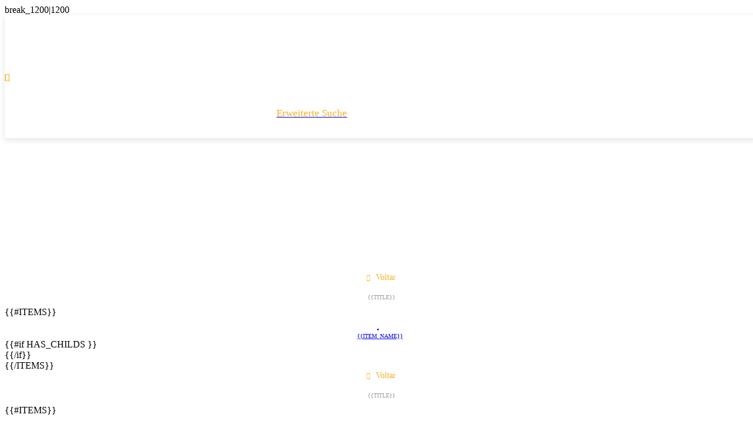

--- FILE ---
content_type: text/html; charset=utf-8
request_url: https://www.fincas-sunshine.com/de-de/immobilie/country-house-for-renovation-in-la-argentina-alaior/19631254
body_size: 17932
content:
<!DOCTYPE HTML>
<html lang="de-DE">
	<head>
		<meta charset="UTF-8">
		<!-- 5_16034-2 -->
		<link rel="preconnect" href="//static.egorealestate.com/" crossorigin>
		<link rel="preconnect" href="//websiteapi.egorealestate.com/" crossorigin><script type ="text/javascript" src="https://static.egorealestate.com/egoforge/websiteeditor/scripts/cookieconsent.min.js?v=134068993096788038" defer></script><link rel="stylesheet" href="https://static.egorealestate.com/egoforge/websiteeditor/CSS/cookieconsent.min.css?v=134068993096788038" media="print" onload="this.media='all'">
		
		<title>Country house for renovation in La Argentina, Alaior</title>
		<meta name="description" content="Country house situated between Alaior and Mahon. The house is on a 22 hectare plot, with land that can be used for farming and livestock, a centennial oak forest, with different agricultural buildings, such as cowsheds, stables, barns, etc.">
		<meta name="keywords" content="Landhaus,renovierungsbedürftig,Alaior,Alaior,La Argentina">
		<link rel="alternate" hreflang="es-ES" href="https://www.fincas-sunshine.com/inmueble/casa-de-campo-para-reformar-con-boyeras-y-establos-en-la-argentina-alaior/19631254" />
		<link rel="alternate" hreflang="de-DE" href="https://www.fincas-sunshine.com/de-de/immobilie/country-house-for-renovation-in-la-argentina-alaior/19631254" />
		<link rel="alternate" hreflang="en-GB" href="https://www.fincas-sunshine.com/en-gb/property-details/country-house-for-renovation-in-la-argentina-alaior/19631254" />
		<link rel="alternate" hreflang="fr-FR" href="https://www.fincas-sunshine.com/fr-fr/bien-immobilier/maison-de-campagne-a-renover-a-la-argentina-alaior/19631254" />
		<link rel="canonical" href="https://www.fincas-sunshine.com/de-de/immobilie/country-house-for-renovation-in-la-argentina-alaior/19631254" />
		<link rel="alternate" href="https://www.fincas-sunshine.com/inmueble/casa-de-campo-para-reformar-con-boyeras-y-establos-en-la-argentina-alaior/19631254" hreflang="x-default" />
		<meta property="og:site_name" content="Fincas Sunshine"/>
		<meta property="og:image" itemprop="image" content="https://images.egorealestate.com/Z640x480/OAYES/S5/C1204/P22473325/Tphoto/ID6dea5601-0000-0500-0000-00000fc56ccd.jpg?a=8b517b18-33f6-a4202-1431c-4462247332549043837820"/>
		<meta property="og:image:type" content="image/jpeg" />
		<meta property="og:image:width" content="640" />
		<meta property="og:image:height" content="480" />
		<meta property="og:type" content="website" />
		<meta property="og:title" content="Country house for renovation in La Argentina, Alaior"/>
		<meta property="og:url" content="https://www.fincas-sunshine.com/de-de/immobilie/country-house-for-renovation-in-la-argentina-alaior/19631254"/>
		<meta property="og:locale" content="de_de"/>
		<meta property="og:description" content="Country house situated between Alaior and Mahon. The house is on a 22 hectare plot, with land that can be used for farming and livestock, a centennial oak forest, with different agricultural buildings, such as cowsheds, stables, barns, etc."/>
		<meta name="twitter:title" content="Country house for renovation in La Argentina, Alaior"/>
		<meta name="twitter:virtualTourUrl" content="https://www.fincas-sunshine.com/de-de/immobilie/country-house-for-renovation-in-la-argentina-alaior/19631254"/>
		<meta name="twitter:image" content="https://images.egorealestate.com/Z640x480/OAYES/S5/C1204/P22473325/Tphoto/ID6dea5601-0000-0500-0000-00000fc56ccd.jpg?a=8b517b18-33f6-a4202-1431c-4462247332549043837820"/>
		<meta name="twitter:description" content="Country house situated between Alaior and Mahon. The house is on a 22 hectare plot, with land that can be used for farming and livestock, a centennial oak forest, with different agricultural buildings, such as cowsheds, stables, barns, etc."/>

		<script>var DataApi=window.DataApi||[];DataApi.push({'requestID':'bd32faa3-81e2-b5851-4314b-4603482649043831511'});</script>
		<script type="application/ld+json">{"@context":"https://schema.org/","@type":"BreadcrumbList","itemListElement":[{"@type":"ListItem","position":1,"name":"Häuser","item":"https://www.fincas-sunshine.com/de-de/exklusive-immobilien/hauser"},{"@type":"ListItem","position":2,"name":"Verkauf","item":"https://www.fincas-sunshine.com/de-de/exklusive-immobilien/hauser/verkauf"},{"@type":"ListItem","position":3,"name":"Alaior","item":"https://www.fincas-sunshine.com/de-de/exklusive-immobilien/hauser/verkauf/alaior"},{"@type":"ListItem","position":4,"name":"Alaior","item":"https://www.fincas-sunshine.com/de-de/exklusive-immobilien/hauser/verkauf/alaior/alaior"},{"@type":"ListItem","position":5,"name":"Country house for renovation in La Argentina, Alaior","item":"https://www.fincas-sunshine.com/de-de/immobilie/country-house-for-renovation-in-la-argentina-alaior/19631254"}]}</script><script type="application/ld+json">{"@context":"https://schema.org/","@type":"RealEstateAgent","name":"Fincas Sunshine","telephone":"971154417","address":{"@type":"PostalAddress","streetAddress":"Ronda de S'Estancia, 10","postalCode":"07740","addressLocality":"Es Mercadal","addressRegion":"Es Mercadal","addressCountry":"Spanien"},"image":"https://media.egorealestate.com/Original/c7998837-88f3-41c6-801c-a203ad20600b.jpg","priceRange":"EUR"}</script><script type="application/ld+json">{"@context":"https://schema.org/","@type":"RealEstateListing","url":"https://www.fincas-sunshine.com/de-de/immobilie/country-house-for-renovation-in-la-argentina-alaior/19631254","name":"Country house for renovation in La Argentina, Alaior","description":"Country house situated between Alaior and Mahon. The house is on a 22 hectare plot, with land that can be used for farming and livestock, a centennial oak forest, with different agricultural buildings, such as cowsheds, stables, barns, etc. that make up 340m2. The house measures 245m2, built over two floors, with an antique stone oven, porch, and typical traditional minorcan characteristics. In need of renovation.","primaryImageOfPage":"https://images.egorealestate.com/Z1280x960/OAYES/S5/C1204/P22473325/Tphoto/ID6dea5601-0000-0500-0000-00000fc56ccd.jpg","image":"https://images.egorealestate.com/Z1280x960/OAYES/S5/C1204/P22473325/Tphoto/ID6dea5601-0000-0500-0000-00000fc56ccd.jpg","mainEntityOfPage":"https://www.fincas-sunshine.com/de-de/immobilie/country-house-for-renovation-in-la-argentina-alaior/19631254","about":{"@type":"Accommodation","accommodationCategory":"RESI","latitude":"39,91839736151093","longitude":"4,18139219284058"},"offers":{"@type":"Offer","price":"954000","priceCurrency":"EUR","businessFunction":"http://purl.org/goodrelations/v1#Sell","offeredBy":{"@type":"Organization","name":"Fincas Sunshine"}},"speakable":{"@type":"SpeakableSpecification","xpath":["/html/head/title","//*[@class='specsText']"]}}</script>
		<meta http-equiv="X-UA-Compatible" content="IE=edge" />
		<meta name="viewport" content="width=device-width, initial-scale=1.0" />
		<meta name="referrer" content="unsafe-url">
		<link rel="icon" type="image/png" sizes="192x192" href="/DevGear/Favicon/android-icon-192x192.png">
		<link rel="apple-touch-icon" sizes="114x114" href="/DevGear/Favicon/apple-icon-114x114.png">
		<link rel="apple-touch-icon" sizes="120x120" href="/DevGear/Favicon/apple-icon-120x120.png">
		<link rel="apple-touch-icon" sizes="144x144" href="/DevGear/Favicon/apple-icon-144x144.png">
		<link rel="apple-touch-icon" sizes="180x180" href="/DevGear/Favicon/apple-icon-180x180.png">
		<link rel="apple-touch-icon" sizes="57x57" href="/DevGear/Favicon/apple-icon-57x57.png">
		<link rel="apple-touch-icon" sizes="60x60" href="/DevGear/Favicon/apple-icon-60x60.png">
		<link rel="apple-touch-icon" sizes="72x72" href="/DevGear/Favicon/apple-icon-72x72.png">
		<link rel="apple-touch-icon" sizes="76x76" href="/DevGear/Favicon/apple-icon-76x76.png">
		<link rel="icon" type="image/png" sizes="16x16" href="/DevGear/Favicon/favicon-16x16.png">
		<link rel="icon" type="image/png" sizes="32x32" href="/DevGear/Favicon/favicon-32x32.png">
		<link rel="icon" type="image/png" sizes="96x96" href="/DevGear/Favicon/favicon-96x96.png">
		<link rel="manifest" href="/manifest.json?v=134068993096788038">
		<script defer type="text/javascript" src="/scripts/restrules.js?v=134068993096788038"></script>
		<link rel="preload stylesheet" href="https://static.egorealestate.com/egoforge/websiteeditor/CSS/liveBase.min.css?v=134068993096788038" as="style" type="text/css">
		<link rel="preload stylesheet" href="/css/pp984712141114912155.css?v=134068993096788038" as="style" type="text/css">
		<script type="text/javascript" crossorigin="anonymous" src="https://static.egorealestate.com/egoforge/websiteeditor/scripts/jquery.bundle.min.js?v=134068993096788038"></script>
		<script type="text/javascript" crossorigin="anonymous" src="https://static.egorealestate.com/egoforge/websiteeditor/scripts/website.realestates.bundle.min.js?v=134068993096788038"></script>
		<script defer type="text/javascript" crossorigin="anonymous" src="https://static.egorealestate.com/egoforge/websiteeditor/scripts/dataApi.realestates.bundle.min.js?v=134068993096788038"></script>
		<script defer type="text/javascript" crossorigin="anonymous" src="https://static.egorealestate.com/egoforge/websiteeditor/scripts/websiteExtra.min.js?v=134068993096788038"></script>
		<script defer type="text/javascript" src="/scripts/menuSkin.js?v=134068993096788038"></script>
		<link rel="stylesheet" href="/css/menuSkin.css?v=134068993096788038" media="print" onload="this.media='all'">
		<script defer type="text/javascript" src="/scripts/dataViewBehaviors_pp984712141114912155.js?v=134068993096788038"></script>
		<link rel="stylesheet" id="mainStyle" href="/DevGear/mainStyle.css?v=134068993096788038" media="print" onload="this.media='all'">
		<link rel="stylesheet" href="//media.egorealestate.com/SysV4Websites/WebsiteEditorResources/Fonts/fonts.css?v=134068993096788038" media="print" onload="this.media='all'">
		<script>var WebApp=window.WebApp||[];WebApp.push({"APIToken":"bPFi6I6DNrsoycnzTmwTqBPGDZvZIH0BAFMfSn/kKZ0=","applicationMetabaseID":16034,"mapEngine":"leaflet","mapApiKey":"","internalDomain":"http://16034-2.ep.egorealestate.com","hasFavorites":true,"hasDevelopmentsFavorites":false,"resourcesUrl":"//media.egorealestate.com/SysV4Websites/WebsiteEditorResources/","staticResourcesUrl":"//static.egorealestate.com/","loadingscreen360":{},"leafletSkin":"","hasSupercasaNews":false,"mapMarkerUrl":"/DevGear/MapMarker/","shopCountryID":724,"viewportMode":"DeviceFirst","ecommerce":false,"gaMeasurementID":"","googleAdsId":"","hasClientArea":false,"googleTagManagerTraking":true,"vcsClickUrl":"https://vcs.imoguia.com/VCSJS.aspx","vcsUIDUrl":"https://vcs.imoguia.com/getuniqueclickguid.aspx","stickers":[{"stickerType":"triangle","stickerTags":["35002813"],"text":"EXKLUSIVE","fontFamily":"'Arial Black', Gadget, sans-serif","applyGradient":true,"stickerPropertyStatus":"","textColor":"#f9af1d","stickerColor":"#000000","with360":false},{"stickerType":"diagonal","stickerTags":["35096870"],"text":"RESERVIERT","fontFamily":"'Arial Black', Gadget, sans-serif","applyGradient":true,"stickerPropertyStatus":"103","textColor":"#ffffff","stickerColor":"#f9af1d","with360":false},{"stickerType":"diagonal","stickerTags":["35096869"],"text":"AUSVERKAUFT","fontFamily":"'Arial Black', Gadget, sans-serif","applyGradient":true,"stickerPropertyStatus":"7","textColor":"#ffffff","stickerColor":"#db1d1d","with360":false},{"stickerType":"diagonal","stickerTags":["35096889"],"text":"REDUZIERT","fontFamily":"'Arial Black', Gadget, sans-serif","applyGradient":true,"stickerPropertyStatus":"","textColor":"#ffffff","stickerColor":"#30eac0","with360":false}],"mapMarkerIcons":{}});</script>
		<script type="text/javascript">var DataApi=window.DataApi||[];DataApi.push({'apiUrl':'//websiteapi.egorealestate.com/v1','useOAR':false,'restStrategy':{"detailStyle":0,"searchMatch":0} });</script>
		<script type="text/javascript">WebApp.push({"lngFolder":"de-de","culture":"de-de"});</script>
		<!--GTM DataLayer Tracking-->
		<script id="tackingSystem">
	window.dataLayer = window.dataLayer || [];
	window.addEventListener('load', (event) => { WebApp.GoogleTracking.GoogleTagManager.oPageData({
		"pageTitle" : "Detalles del Inmueble | Fincas Sunshine",
		"PageName" : "Detalles del Inmueble",
		"Reference" : "[[#REFERENCE]]"
},true); });
	</script>
		<!--end GTM DataLayer Tracking-->
		<!-- Google Tag Manager -->
<script>(function(w,d,s,l,i){w[l]=w[l]||[];w[l].push({'gtm.start': new Date().getTime(),event:'gtm.js'});var f=d.getElementsByTagName(s)[0],j=d.createElement(s),dl=l!='dataLayer'?'&l='+l:'';j.async=true;j.src='https://www.googletagmanager.com/gtm.js?id='+i+dl;f.parentNode.insertBefore(j,f);})(window,document,'script','dataLayer','GTM-52QXSFR');</script>
		<!-- end Google Tag Manager -->
	</head>
	<body class="Live "><div id="viewportNotifier"></div>
		<!-- Google Tag Manager -->
		<noscript><iframe src="https://www.googletagmanager.com/ns.html?id=GTM-52QXSFR" height="0" width="0" style="display:none;visibility:hidden"></iframe></noscript>
		<!-- end Google Tag Manager -->
	<script>WebApp.push({"activeViewport":"viewportNotifier"})</script>
	<div class="siteChrome" style="opacity: 0.99;position:relative;">
		<div class="webSiteBackgroudColorContent" style="background:#ffffff;opacity:1;"></div>
		<div class="webSiteBackgroudImageContent" style=""></div>
		<div id="siteContent">
			<div id="siteSections" class="siteSections">
				<div id="p1152870110610212" class="Section siteSection siteSectionHero header  PageHeader" style="" data-isPopup='' data-popupTime='' data-popupOnMobile='' data-popupOpenLimit=''>
					<header class="SEOElement">
					<div class="sectionColorBG sectionBgColor"></div>
					<div class="sectionImgBG WebP sectionBgImg">
						<img id="p1152870110610212_plx_bck" src="[data-uri]" alt="" style="display:none"/>
					</div>
					<div class="sectionBody">
						<div id="p81093101915311510" class="Picture Element" >
						<div class="SEOElement">
							<div class="contentContainer Size">
								<a href="/de-de" title="" target="_self">
								<div id="p81093101915311510_absfill" class="absoluteFill">
									<div class="elementColorBG BgColor"></div>
									<div class="elementImgBG BgImg WebP lazy"></div>
									<div class="elementBorder BoxStyle">
										<div class="elementContainer ContainerStyle">
											<img src="//media.egorealestate.com/ORIGINAL/242d952c-111d-46c6-965a-651ea8166e40.png" alt="" title="" class="transparent ImgSrc" border="0" style="display:none;" loading="lazy">
										</div>
									</div>
								</div>
								</a>
							</div>
						</div>
						</div>
					<div id="p101051452054193" class="Button Element" >
					<div class="SEOElement">
						<div class="contentContainer Size">
							<a href="/de-de/immobilien"  target="_self">
							<div id="p101051452054193_absfill" class="absoluteFill">
								<div class="elementColorBG BgColor"></div>
								<div class="elementImgBG BgImg WebP"></div>
								<div class="elementBorder BoxStyle">
									<div class="elementContainer ContainerStyle">
						<div class="ViewportRealm break_320">
										<div class="RichTextEditor">Erweiterte Suche</div>
						</div>
						<div class="ViewportRealm break_480">
										<div class="RichTextEditor">Erweiterte Suche</div>
						</div>
						<div class="ViewportRealm break_768 break_992 break_1200">
										<div class="RichTextEditor">Erweiterte Suche</div>
						</div>
									</div>
								</div>
							</div>
							</a>
						</div>
					</div>
					</div>
					<div id="p115213703078112" class="BasicForm Element WebForm" data-origin-bind="1" data-field-caption="placeholder" data-filter-context="property">
					<div class="SEOElement">
						<div class="contentContainer Size">
							<div id="p115213703078112_absfill" class="absoluteFill">
								<div class="elementColorBG BgColor"></div>
								<div class="elementImgBG BgImg WebP"></div>
								<div class="elementBorder BoxStyle">
									<div class="elementContainer ContainerStyle">
						<div class="ViewportRealm break_320">
							<form id="p115213703078112_break_320" data-schemaid="p115213703078112" data-search-action="/de-de/immobilien">
								<div class="fieldsContainer">
									<div class="inlineRow">
									<div class="inlineColumn fieldmarker-Combo-Type">
									<div class="formCellBox InnerElement" data-item="f971812514113480" data-type="FormField">
										<div class="elementColorBG BgColor"></div>
										<div class="elementBorder BoxStyle">
											<div class="elementContainer ContainerStyle"><div class="InnerElement FormCombo" data-type="FormCombo"  data-field-origin="Type" data-field-postname="type" data-field-dynamicorigin="true" data-field-range="false" data-field-allowed="11;27;19;191;146;157;8;13;159;49;31;2;152;14;16;34" data-field-default="Kategorie" ><div class="FormComboWrapper"><div class="ComboHandle"><i class="iconStyle"></i></div><select name="f971812514113480" class="WebFormInput FieldHeight"  data-search-name="type" data-field-dynamicorigin="true" data-field-range="false" data-required="false" data-caption="Kategorie"  data-applyKey="Speichern" data-revertKey="Zu reinigen" ><option value="">..</option></select></div></div>
											</div>
										</div>
									</div>
									</div>
									<div class="inlineSpacer colSpacer"></div>
									<div class="inlineColumn fieldmarker-Combo-Municipality">
									<div class="formCellBox InnerElement" data-item="f111311452062101112" data-type="FormField">
										<div class="elementColorBG BgColor"></div>
										<div class="elementBorder BoxStyle">
											<div class="elementContainer ContainerStyle"><div class="InnerElement FormCombo" data-type="FormCombo"  data-field-origin="Municipality" data-field-postname="mun" data-field-dynamicorigin="true" data-field-range="false" data-field-depends="District" data-field-preload="true" data-field-default="Landkreis" ><div class="FormComboWrapper"><div class="ComboHandle"><i class="iconStyle"></i></div><select name="f111311452062101112" class="WebFormInput FieldHeight"  data-search-name="mun" data-field-dynamicorigin="true" data-field-range="false" data-required="false" data-caption="Landkreis"  data-applyKey="Speichern" data-revertKey="Zu reinigen" ><option value="">Landkreis</option></select></div></div>
											</div>
										</div>
									</div>
									</div>
									</div>
									<div class="inlineSpacer rowSpacer"></div>
									<div class="inlineRow">
									<div class="inlineColumn fieldmarker-Combo-Parish">
									<div class="formCellBox InnerElement" data-item="f9106010701151479" data-type="FormField">
										<div class="elementColorBG BgColor"></div>
										<div class="elementBorder BoxStyle">
											<div class="elementContainer ContainerStyle"><div class="InnerElement FormCombo" data-type="FormCombo"  data-field-origin="Parish" data-field-postname="parish" data-field-dynamicorigin="true" data-field-range="false" data-field-depends="Municipality" data-field-preload="true" data-field-default="Gemeinde" ><div class="FormComboWrapper"><div class="ComboHandle"><i class="iconStyle"></i></div><select name="f9106010701151479" class="WebFormInput FieldHeight"  data-search-name="parish" data-field-dynamicorigin="true" data-field-range="false" data-required="false" data-caption="Gemeinde"  data-applyKey="Speichern" data-revertKey="Zu reinigen" ><option value="">Gemeinde</option></select></div></div>
											</div>
										</div>
									</div>
									</div>
									<div class="inlineSpacer colSpacer"></div>
									<div class="inlineColumn fieldmarker-SmallText-Reference">
									<div class="formCellBox InnerElement" data-item="f103915201410111810" data-type="FormField">
										<div class="elementColorBG BgColor"></div>
										<div class="elementBorder BoxStyle">
											<div class="elementContainer ContainerStyle"><div class="InnerElement" data-type="FormInput"><input id="f103915201410111810_input" type="text" class="WebFormInput TextInput FieldHeight" name="f103915201410111810" placeholder="Objekt-Nr.:" data-required="false" data-caption="Objekt-Nr.:" data-search-name="ref" /></div>
											</div>
										</div>
									</div>
									</div>
									</div>
									<div class="inlineSpacer rowSpacer"></div>
									<div class="inlineRow">
									<div class="inlineColumn fieldmarker-Combo-Business">
									<div class="formCellBox InnerElement" data-item="f10121141492761310" data-type="FormField">
										<div class="elementColorBG BgColor"></div>
										<div class="elementBorder BoxStyle">
											<div class="elementContainer ContainerStyle"><div class="InnerElement FormCombo" data-type="FormCombo"  data-field-origin="Business" data-field-postname="bus" data-field-dynamicorigin="true" data-field-range="false" data-field-allowed="2;1" data-field-default="verkaufen oder vermieten" ><div class="FormComboWrapper"><div class="ComboHandle"><i class="iconStyle"></i></div><select name="f10121141492761310" class="WebFormInput FieldHeight"  data-search-name="bus" data-field-dynamicorigin="true" data-field-range="false" data-required="false" data-caption="verkaufen oder vermieten"  data-applyKey="Speichern" data-revertKey="Zu reinigen" ><option value="">..</option></select></div></div>
											</div>
										</div>
									</div>
									</div>
									</div>
							</div>		
					<input type="hidden" name="feid" value="bXFLQnhESjhxRytwQ2dzMkZwOXVFb1J1dXZGc09PZkZlSXZvaHhFY2JOVT0="/>
							</form>
						</div>
						<div class="ViewportRealm break_480">
							<form id="p115213703078112_break_480" data-schemaid="p115213703078112" data-search-action="/de-de/immobilien">
								<div class="fieldsContainer">
									<div class="inlineRow">
									<div class="inlineColumn fieldmarker-Combo-Type">
									<div class="formCellBox InnerElement" data-item="f971812514113480" data-type="FormField">
										<div class="elementColorBG BgColor"></div>
										<div class="elementBorder BoxStyle">
											<div class="elementContainer ContainerStyle"><div class="InnerElement FormCombo" data-type="FormCombo"  data-field-origin="Type" data-field-postname="type" data-field-dynamicorigin="true" data-field-range="false" data-field-allowed="11;27;19;191;146;157;8;13;159;49;31;2;152;14;16;34" data-field-default="Kategorie" ><div class="FormComboWrapper"><div class="ComboHandle"><i class="iconStyle"></i></div><select name="f971812514113480" class="WebFormInput FieldHeight"  data-search-name="type" data-field-dynamicorigin="true" data-field-range="false" data-required="false" data-caption="Kategorie"  data-applyKey="Speichern" data-revertKey="Zu reinigen" ><option value="">..</option></select></div></div>
											</div>
										</div>
									</div>
									</div>
									<div class="inlineSpacer colSpacer"></div>
									<div class="inlineColumn fieldmarker-Combo-Municipality">
									<div class="formCellBox InnerElement" data-item="f111311452062101112" data-type="FormField">
										<div class="elementColorBG BgColor"></div>
										<div class="elementBorder BoxStyle">
											<div class="elementContainer ContainerStyle"><div class="InnerElement FormCombo" data-type="FormCombo"  data-field-origin="Municipality" data-field-postname="mun" data-field-dynamicorigin="true" data-field-range="false" data-field-depends="District" data-field-preload="true" data-field-default="Landkreis" ><div class="FormComboWrapper"><div class="ComboHandle"><i class="iconStyle"></i></div><select name="f111311452062101112" class="WebFormInput FieldHeight"  data-search-name="mun" data-field-dynamicorigin="true" data-field-range="false" data-required="false" data-caption="Landkreis"  data-applyKey="Speichern" data-revertKey="Zu reinigen" ><option value="">Landkreis</option></select></div></div>
											</div>
										</div>
									</div>
									</div>
									<div class="inlineSpacer colSpacer"></div>
									<div class="inlineColumn fieldmarker-Combo-Parish">
									<div class="formCellBox InnerElement" data-item="f9106010701151479" data-type="FormField">
										<div class="elementColorBG BgColor"></div>
										<div class="elementBorder BoxStyle">
											<div class="elementContainer ContainerStyle"><div class="InnerElement FormCombo" data-type="FormCombo"  data-field-origin="Parish" data-field-postname="parish" data-field-dynamicorigin="true" data-field-range="false" data-field-depends="Municipality" data-field-preload="true" data-field-default="Gemeinde" ><div class="FormComboWrapper"><div class="ComboHandle"><i class="iconStyle"></i></div><select name="f9106010701151479" class="WebFormInput FieldHeight"  data-search-name="parish" data-field-dynamicorigin="true" data-field-range="false" data-required="false" data-caption="Gemeinde"  data-applyKey="Speichern" data-revertKey="Zu reinigen" ><option value="">Gemeinde</option></select></div></div>
											</div>
										</div>
									</div>
									</div>
									</div>
									<div class="inlineSpacer rowSpacer"></div>
									<div class="inlineRow">
									<div class="inlineColumn fieldmarker-SmallText-Reference">
									<div class="formCellBox InnerElement" data-item="f103915201410111810" data-type="FormField">
										<div class="elementColorBG BgColor"></div>
										<div class="elementBorder BoxStyle">
											<div class="elementContainer ContainerStyle"><div class="InnerElement" data-type="FormInput"><input id="f103915201410111810_input" type="text" class="WebFormInput TextInput FieldHeight" name="f103915201410111810" placeholder="Objekt-Nr.:" data-required="false" data-caption="Objekt-Nr.:" data-search-name="ref" /></div>
											</div>
										</div>
									</div>
									</div>
									<div class="inlineSpacer colSpacer"></div>
									<div class="inlineColumn fieldmarker-Combo-Business">
									<div class="formCellBox InnerElement" data-item="f10121141492761310" data-type="FormField">
										<div class="elementColorBG BgColor"></div>
										<div class="elementBorder BoxStyle">
											<div class="elementContainer ContainerStyle"><div class="InnerElement FormCombo" data-type="FormCombo"  data-field-origin="Business" data-field-postname="bus" data-field-dynamicorigin="true" data-field-range="false" data-field-allowed="2;1" data-field-default="verkaufen oder vermieten" ><div class="FormComboWrapper"><div class="ComboHandle"><i class="iconStyle"></i></div><select name="f10121141492761310" class="WebFormInput FieldHeight"  data-search-name="bus" data-field-dynamicorigin="true" data-field-range="false" data-required="false" data-caption="verkaufen oder vermieten"  data-applyKey="Speichern" data-revertKey="Zu reinigen" ><option value="">..</option></select></div></div>
											</div>
										</div>
									</div>
									</div>
									</div>
							</div>		
					<input type="hidden" name="feid" value="bXFLQnhESjhxRytwQ2dzMkZwOXVFb1J1dXZGc09PZkZlSXZvaHhFY2JOVT0="/>
							</form>
						</div>
						<div class="ViewportRealm break_768 break_992">
							<form id="p115213703078112_break_768_break_992" data-schemaid="p115213703078112" data-search-action="/de-de/immobilien">
								<div class="fieldsContainer">
									<div class="inlineRow">
									<div class="inlineColumn fieldmarker-Combo-Type">
									<div class="formCellBox InnerElement" data-item="f971812514113480" data-type="FormField">
										<div class="elementColorBG BgColor"></div>
										<div class="elementBorder BoxStyle">
											<div class="elementContainer ContainerStyle"><div class="InnerElement FormCombo" data-type="FormCombo"  data-field-origin="Type" data-field-postname="type" data-field-dynamicorigin="true" data-field-range="false" data-field-allowed="11;27;19;191;146;157;8;13;159;49;31;2;152;14;16;34" data-field-default="Kategorie" ><div class="FormComboWrapper"><div class="ComboHandle"><i class="iconStyle"></i></div><select name="f971812514113480" class="WebFormInput FieldHeight"  data-search-name="type" data-field-dynamicorigin="true" data-field-range="false" data-required="false" data-caption="Kategorie"  data-applyKey="Speichern" data-revertKey="Zu reinigen" ><option value="">..</option></select></div></div>
											</div>
										</div>
									</div>
									</div>
									<div class="inlineSpacer colSpacer"></div>
									<div class="inlineColumn fieldmarker-Combo-Municipality">
									<div class="formCellBox InnerElement" data-item="f111311452062101112" data-type="FormField">
										<div class="elementColorBG BgColor"></div>
										<div class="elementBorder BoxStyle">
											<div class="elementContainer ContainerStyle"><div class="InnerElement FormCombo" data-type="FormCombo"  data-field-origin="Municipality" data-field-postname="mun" data-field-dynamicorigin="true" data-field-range="false" data-field-depends="District" data-field-preload="true" data-field-default="Landkreis" ><div class="FormComboWrapper"><div class="ComboHandle"><i class="iconStyle"></i></div><select name="f111311452062101112" class="WebFormInput FieldHeight"  data-search-name="mun" data-field-dynamicorigin="true" data-field-range="false" data-required="false" data-caption="Landkreis"  data-applyKey="Speichern" data-revertKey="Zu reinigen" ><option value="">Landkreis</option></select></div></div>
											</div>
										</div>
									</div>
									</div>
									<div class="inlineSpacer colSpacer"></div>
									<div class="inlineColumn fieldmarker-Combo-Parish">
									<div class="formCellBox InnerElement" data-item="f9106010701151479" data-type="FormField">
										<div class="elementColorBG BgColor"></div>
										<div class="elementBorder BoxStyle">
											<div class="elementContainer ContainerStyle"><div class="InnerElement FormCombo" data-type="FormCombo"  data-field-origin="Parish" data-field-postname="parish" data-field-dynamicorigin="true" data-field-range="false" data-field-depends="Municipality" data-field-preload="true" data-field-default="Gemeinde" ><div class="FormComboWrapper"><div class="ComboHandle"><i class="iconStyle"></i></div><select name="f9106010701151479" class="WebFormInput FieldHeight"  data-search-name="parish" data-field-dynamicorigin="true" data-field-range="false" data-required="false" data-caption="Gemeinde"  data-applyKey="Speichern" data-revertKey="Zu reinigen" ><option value="">Gemeinde</option></select></div></div>
											</div>
										</div>
									</div>
									</div>
									<div class="inlineSpacer colSpacer"></div>
									<div class="inlineColumn fieldmarker-SmallText-Reference">
									<div class="formCellBox InnerElement" data-item="f103915201410111810" data-type="FormField">
										<div class="elementColorBG BgColor"></div>
										<div class="elementBorder BoxStyle">
											<div class="elementContainer ContainerStyle"><div class="InnerElement" data-type="FormInput"><input id="f103915201410111810_input" type="text" class="WebFormInput TextInput FieldHeight" name="f103915201410111810" placeholder="Objekt-Nr.:" data-required="false" data-caption="Objekt-Nr.:" data-search-name="ref" /></div>
											</div>
										</div>
									</div>
									</div>
									<div class="inlineSpacer colSpacer"></div>
									<div class="inlineColumn fieldmarker-Combo-Business">
									<div class="formCellBox InnerElement" data-item="f10121141492761310" data-type="FormField">
										<div class="elementColorBG BgColor"></div>
										<div class="elementBorder BoxStyle">
											<div class="elementContainer ContainerStyle"><div class="InnerElement FormCombo" data-type="FormCombo"  data-field-origin="Business" data-field-postname="bus" data-field-dynamicorigin="true" data-field-range="false" data-field-allowed="2;1" data-field-default="verkaufen oder vermieten" ><div class="FormComboWrapper"><div class="ComboHandle"><i class="iconStyle"></i></div><select name="f10121141492761310" class="WebFormInput FieldHeight"  data-search-name="bus" data-field-dynamicorigin="true" data-field-range="false" data-required="false" data-caption="verkaufen oder vermieten"  data-applyKey="Speichern" data-revertKey="Zu reinigen" ><option value="">..</option></select></div></div>
											</div>
										</div>
									</div>
									</div>
									</div>
							</div>		
					<input type="hidden" name="feid" value="bXFLQnhESjhxRytwQ2dzMkZwOXVFb1J1dXZGc09PZkZlSXZvaHhFY2JOVT0="/>
							</form>
						</div>
						<div class="ViewportRealm break_1200">
							<form id="p115213703078112_break_1200" data-schemaid="p115213703078112" data-search-action="/de-de/immobilien">
								<div class="fieldsContainer">
									<div class="inlineRow">
									<div class="inlineColumn fieldmarker-Combo-Type">
									<div class="formCellBox InnerElement" data-item="f971812514113480" data-type="FormField">
										<div class="elementColorBG BgColor"></div>
										<div class="elementBorder BoxStyle">
											<div class="elementContainer ContainerStyle"><div class="InnerElement FormCombo" data-type="FormCombo"  data-field-origin="Type" data-field-postname="type" data-field-dynamicorigin="true" data-field-range="false" data-field-allowed="11;27;19;191;146;157;8;13;159;49;31;2;152;14;16;34" data-field-default="Kategorie" ><div class="FormComboWrapper"><div class="ComboHandle"><i class="iconStyle"></i></div><select name="f971812514113480" class="WebFormInput FieldHeight"  data-search-name="type" data-field-dynamicorigin="true" data-field-range="false" data-required="false" data-caption="Kategorie"  data-applyKey="Speichern" data-revertKey="Zu reinigen" ><option value="">..</option></select></div></div>
											</div>
										</div>
									</div>
									</div>
									<div class="inlineSpacer colSpacer"></div>
									<div class="inlineColumn fieldmarker-Combo-Municipality">
									<div class="formCellBox InnerElement" data-item="f111311452062101112" data-type="FormField">
										<div class="elementColorBG BgColor"></div>
										<div class="elementBorder BoxStyle">
											<div class="elementContainer ContainerStyle"><div class="InnerElement FormCombo" data-type="FormCombo"  data-field-origin="Municipality" data-field-postname="mun" data-field-dynamicorigin="true" data-field-range="false" data-field-depends="District" data-field-preload="true" data-field-default="Landkreis" ><div class="FormComboWrapper"><div class="ComboHandle"><i class="iconStyle"></i></div><select name="f111311452062101112" class="WebFormInput FieldHeight"  data-search-name="mun" data-field-dynamicorigin="true" data-field-range="false" data-required="false" data-caption="Landkreis"  data-applyKey="Speichern" data-revertKey="Zu reinigen" ><option value="">Landkreis</option></select></div></div>
											</div>
										</div>
									</div>
									</div>
									<div class="inlineSpacer colSpacer"></div>
									<div class="inlineColumn fieldmarker-Combo-Parish">
									<div class="formCellBox InnerElement" data-item="f9106010701151479" data-type="FormField">
										<div class="elementColorBG BgColor"></div>
										<div class="elementBorder BoxStyle">
											<div class="elementContainer ContainerStyle"><div class="InnerElement FormCombo" data-type="FormCombo"  data-field-origin="Parish" data-field-postname="parish" data-field-dynamicorigin="true" data-field-range="false" data-field-depends="Municipality" data-field-preload="true" data-field-default="Gemeinde" ><div class="FormComboWrapper"><div class="ComboHandle"><i class="iconStyle"></i></div><select name="f9106010701151479" class="WebFormInput FieldHeight"  data-search-name="parish" data-field-dynamicorigin="true" data-field-range="false" data-required="false" data-caption="Gemeinde"  data-applyKey="Speichern" data-revertKey="Zu reinigen" ><option value="">Gemeinde</option></select></div></div>
											</div>
										</div>
									</div>
									</div>
									<div class="inlineSpacer colSpacer"></div>
									<div class="inlineColumn fieldmarker-SmallText-Reference">
									<div class="formCellBox InnerElement" data-item="f103915201410111810" data-type="FormField">
										<div class="elementColorBG BgColor"></div>
										<div class="elementBorder BoxStyle">
											<div class="elementContainer ContainerStyle"><div class="InnerElement" data-type="FormInput"><input id="f103915201410111810_input" type="text" class="WebFormInput TextInput FieldHeight" name="f103915201410111810" placeholder="Objekt-Nr.:" data-required="false" data-caption="Objekt-Nr.:" data-search-name="ref" /></div>
											</div>
										</div>
									</div>
									</div>
									<div class="inlineSpacer colSpacer"></div>
									<div class="inlineColumn fieldmarker-Combo-Business">
									<div class="formCellBox InnerElement" data-item="f10121141492761310" data-type="FormField">
										<div class="elementColorBG BgColor"></div>
										<div class="elementBorder BoxStyle">
											<div class="elementContainer ContainerStyle"><div class="InnerElement FormCombo" data-type="FormCombo"  data-field-origin="Business" data-field-postname="bus" data-field-dynamicorigin="true" data-field-range="false" data-field-allowed="2;1" data-field-default="verkaufen oder vermieten" ><div class="FormComboWrapper"><div class="ComboHandle"><i class="iconStyle"></i></div><select name="f10121141492761310" class="WebFormInput FieldHeight"  data-search-name="bus" data-field-dynamicorigin="true" data-field-range="false" data-required="false" data-caption="verkaufen oder vermieten"  data-applyKey="Speichern" data-revertKey="Zu reinigen" ><option value="">..</option></select></div></div>
											</div>
										</div>
									</div>
									</div>
									</div>
							</div>		
					<input type="hidden" name="feid" value="bXFLQnhESjhxRytwQ2dzMkZwOXVFb1J1dXZGc09PZkZlSXZvaHhFY2JOVT0="/>
							</form>
						</div>
						<div id="p915131312411915111412" class="SubmitButton Element btn-overhide" >
						<div class="SEOElement">
							<div class="contentContainer Size">
								<div id="p915131312411915111412_absfill" class="absoluteFill">
									<div class="elementColorBG BgColor"></div>
									<div class="elementImgBG BgImg WebP"></div>
									<div class="elementBorder BoxStyle">
										<div class="elementContainer ContainerStyle">
							<div class="ViewportRealm break_320 break_480 break_768 break_992 break_1200">
											<div class="RichTextEditor" style="text-align: center;">SEARCH</div>
							</div>
										</div>
									</div>
								</div>
							</div>
						</div>
						</div>
									</div>
								</div>
							</div>
						</div>
					</div>
					</div>
						<!--googleoff: all--><span data-nosnippet id="p115213703078112_success" style="display:none">Contact sent successfully</span><!--googleon: all-->
						<!--googleoff: all--><span data-nosnippet id="p115213703078112_error" style="display:none">A problem was encountered while sending the contact</span><!--googleon: all-->
						<script>WebApp.push({"webFormData":{"id":"p115213703078112","autoReset":true,"redirectURL":"","fields":[{"originType":"Type","allowed":"11;27;19;191;146;157;8;13;159;49;31;2;152;14;16;34"},{"originType":"Business","allowed":"2;1"}],"autoRedirect":false,"keepPostedDataInForm":false,"dataLayer":null}});</script>
										<div class="ViewportRealm break_320 break_480">
					<div id="p1129914991545157_mobile" class="SiteMenu Element MobileMenuSkin" data-skin="MobileMenuSkin">
					<nav class="SEOElement">
						<div class="contentContainer Size">
							<div id="p1129914991545157_mobile_absfill" class="absoluteFill">
								<div class="elementColorBG BgColor"></div>
								<div class="elementImgBG BgImg WebP"></div>
								<div class="elementBorder BoxStyle">
									<div class="elementContainer ContainerStyle">
										<svg class="elementImgBG Svg" xmlns="http://www.w3.org/2000/svg" preserveAspectRatio="none" viewBox="0 0 102 102">
										<text x="0" y="95" font-size="100" >&#xe985;</text>
										</svg><editorskin>
	<!--googleoff: all-->
	<skinlayout>
		<div data-nosnippet class="dropMenu Level0">
			<div class="MenuClose"></div>
			<div class="MenuPanelStrip">
				<div class="MenuPanel">
					{{#if hasParent}}
						<div class="PanelHeader" style="text-align:left;" data-page-schema="{{parentPageSchema}}">
							<div class="PanelBackHandle" onclick="MobileMenuSkin.back(this)">
								<span class="handle"></span>
								Zurück
							</div>
							<div style="cursor: pointer;" onclick="window.open('{{parentLinkUrl}}', '_self')" class="WebLink">
								<div class="PanelTitle">{{parentName}}</div>
							</div>
						</div>
					{{/if}}

					<ul>
						{{#level0}}
							<li id="{{pageSchema}}" class="item SitePage" data-level="0" data-schema="{{menuSchema}}" data-page-schema="{{pageSchema}}">
								{{#if hasSubMenu}}
									<a rel="nofollow" href="#" class="WebLink Expandable" target="{{linkTarget}}">
										<div class="ActiveBar"></div>
										<div class="Label">{{menuName}}</div>
										<div class="MenuPanelSwitch"></div>
									</a>
								{{else}}
									<div style="cursor: pointer;" onclick="window.open('{{linkUrl}}', '{{linkTarget}}')" class="WebLink">
										<div class="ActiveBar"></div>
										<div class="Label">{{menuName}}</div>
									</div>
								{{/if}}

							</li>
						{{/level0}}
					</ul>
				</div>
			</div>
		</div>
	</skinlayout>
	<!--googleon: all-->
</editorSkin><script>WebApp.push({"sitemap":[{"menuName":"Anfang","menuSchema":"s1014006153812137","pageSchema":"p10120462105812610","linkUrl":"/de-de/","linkTarget":"_self","dataExpansion":null,"childs":[],"childCount":0},{"menuName":"Immobilien","menuSchema":"s1112121114513812114","pageSchema":"p85612461520715","linkUrl":"/de-de/immobilien","linkTarget":"_self","dataExpansion":null,"childs":[{"menuName":"Immobiliensuche","menuSchema":"s101189112776649","pageSchema":"p869213146151212114","linkUrl":"/de-de/immobiliensuche","linkTarget":"_self","dataExpansion":null,"childs":[],"childCount":0},{"menuName":"Immobilien verkaufen!","menuSchema":"s8567125128128615","pageSchema":"p10611801514681454","linkUrl":"/de-de/immobilien-angebot","linkTarget":"_self","dataExpansion":null,"childs":[],"childCount":0},{"menuName":"Ich suche eine Immobilie","menuSchema":"s10132739432912","pageSchema":"p84228913828711","linkUrl":"/de-de/ich-suche-eine-immobilie","linkTarget":"_self","dataExpansion":null,"childs":[],"childCount":0},{"menuName":"Favoriten","menuSchema":"s9151135116107209","pageSchema":"p11486683151111152","linkUrl":"/de-de/favoriten","linkTarget":"_self","dataExpansion":null,"childs":[],"childCount":0},{"menuName":"Vergleichen Sie","menuSchema":"s990111201271110813","pageSchema":"p901515780112111012","linkUrl":"/de-de/vergleichen","linkTarget":"_self","dataExpansion":null,"childs":[],"childCount":0}],"childCount":5},{"menuName":"Über uns","menuSchema":"s117210113920312","pageSchema":"p91215214732110813","linkUrl":"/de-de/uber-uns","linkTarget":"_self","dataExpansion":null,"childs":[],"childCount":0},{"menuName":"Kontakte","menuSchema":"s107511441261413812","pageSchema":"p1011536121575402","linkUrl":"/de-de/kontakte","linkTarget":"_self","dataExpansion":null,"childs":[],"childCount":0}]});</script>
									</div>
								</div>
							</div>
						</div>
					</nav>
					</div>
										<div id="p1129914991545157_mobile_MobileMenu" class="MobileMenu MobileMenuSkin">
										</div>
										</div>
										<div class="ViewportRealm break_768 break_992 break_1200">
					<div id="p1129914991545157_horizontal" class="SiteMenu Element BasicMenuSkin" data-skin="BasicMenuSkin">
					<nav class="SEOElement">
						<div class="contentContainer Size">
							<div id="p1129914991545157_horizontal_absfill" class="absoluteFill">
								<div class="elementColorBG BgColor"></div>
								<div class="elementImgBG BgImg WebP"></div>
								<div class="elementBorder BoxStyle">
									<div class="elementContainer ContainerStyle">
										<ul class="SiteMenu Horizontal" >
										<li id="p10120462105812610" class="SitePage InnerElement Homepage" data-type="SiteMenuItem" data-schema="s1014006153812137" >
											<a href="/de-de/" style="color:inherit"  >
											<div class="absoluteFill">
											<div class="elementColorBG BgColor"></div>
											<div class="elementBorder BoxStyle">
											<div class="elementContainer ContainerStyle">
												<div class="SitePageLabel">Anfang</div>
											</div>
											</div>
											</div>
											</a>
											</li>
										<li id="p85612461520715" class="SitePage InnerElement HasSubMenu" data-type="SiteMenuItem" data-schema="s1112121114513812114" >
											<a href="/de-de/immobilien" style="color:inherit"  >
											<div class="absoluteFill">
											<div class="elementColorBG BgColor"></div>
											<div class="elementBorder BoxStyle">
											<div class="elementContainer ContainerStyle">
												<div class="SitePageLabel">Immobilien</div>
											</div>
											</div>
											</div>
											</a>
											</li>
										<li id="p91215214732110813" class="SitePage InnerElement " data-type="SiteMenuItem" data-schema="s117210113920312" >
											<a href="/de-de/uber-uns" style="color:inherit"  >
											<div class="absoluteFill">
											<div class="elementColorBG BgColor"></div>
											<div class="elementBorder BoxStyle">
											<div class="elementContainer ContainerStyle">
												<div class="SitePageLabel">Über uns</div>
											</div>
											</div>
											</div>
											</a>
											</li>
										<li id="p1011536121575402" class="SitePage InnerElement " data-type="SiteMenuItem" data-schema="s107511441261413812" >
											<a href="/de-de/kontakte" style="color:inherit"  >
											<div class="absoluteFill">
											<div class="elementColorBG BgColor"></div>
											<div class="elementBorder BoxStyle">
											<div class="elementContainer ContainerStyle">
												<div class="SitePageLabel">Kontakte</div>
											</div>
											</div>
											</div>
											</a>
											</li>
										</ul><editorskin>
    <!--googleoff: all-->
    <script type="text/x-handlebars" class="skinlayout">
        <div data-nosnippet class="dropMenu Level0">
            {{#if hasDropMenu}}
            <ul>
                {{#level0}}
                <li class="item SitePage" data-level="0" data-schema="{{menuSchema}}" data-page-schema="{{pageSchema}}">

                    <a data-link-target="{{linkUrl}}" class="WebLink" target="{{linkTarget}}">
                        <div class="Label">{{menuName}}</div>
                    </a>

                    {{#if childCount}}
                    <div class="dropMenu Level1">
                            <ul>
                                {{#level1}}
                                <li class="SitePage" data-level="1" data-schema="{{menuSchema}}" data-page-schema="{{pageSchema}}">
                                    <a data-link-target="{{linkUrl}}" class="WebLink" target="{{linkTarget}}"> {{menuName}} </a>

                                    {{#if childCount}}

                                    <div class="dropMenu Level2">
                                        <ul>
                                            {{#level2}}
                                            <li class="SitePage" data-level="2" data-schema="{{menuSchema}}" data-page-schema="{{pageSchema}}">
                                                <a data-link-target="{{linkUrl}}" class="WebLink" target="{{linkTarget}}"> {{menuName}} </a>

                                                {{#if childCount}}

                                                <div class="dropMenu Level3">
                                                    <ul>
                                                        {{#level3}}
                                                        <li class="SitePage" data-level="3" data-schema="{{menuSchema}}" data-page-schema="{{pageSchema}}">
                                                            <a data-link-target="{{linkUrl}}" class="WebLink" target="{{linkTarget}}"> {{menuName}} </a>
                                                        </li>
                                                        {{/level3}}
                                                    </ul>
                                                </div>

                                                {{/if}}

                                            </li>
                                            {{/level2}}
                                        </ul>
                                    </div>

                                    {{/if}}
                                </li>
                                {{/level1}}
                            </ul>
                        </div>
                    {{/if}}

                </li>
                {{/level0}}
            </ul>
            {{/if}}
        </div>
    </script>
    <!--googleon: all-->
</editorSkin><script>WebApp.push({"sitemap":[{"menuName":"Anfang","menuSchema":"s1014006153812137","pageSchema":"p10120462105812610","linkUrl":"/de-de/","linkTarget":"_self","dataExpansion":null,"childs":[],"childCount":0},{"menuName":"Immobilien","menuSchema":"s1112121114513812114","pageSchema":"p85612461520715","linkUrl":"/de-de/immobilien","linkTarget":"_self","dataExpansion":null,"childs":[{"menuName":"Immobiliensuche","menuSchema":"s101189112776649","pageSchema":"p869213146151212114","linkUrl":"/de-de/immobiliensuche","linkTarget":"_self","dataExpansion":null,"childs":[],"childCount":0},{"menuName":"Immobilien verkaufen!","menuSchema":"s8567125128128615","pageSchema":"p10611801514681454","linkUrl":"/de-de/immobilien-angebot","linkTarget":"_self","dataExpansion":null,"childs":[],"childCount":0},{"menuName":"Ich suche eine Immobilie","menuSchema":"s10132739432912","pageSchema":"p84228913828711","linkUrl":"/de-de/ich-suche-eine-immobilie","linkTarget":"_self","dataExpansion":null,"childs":[],"childCount":0},{"menuName":"Favoriten","menuSchema":"s9151135116107209","pageSchema":"p11486683151111152","linkUrl":"/de-de/favoriten","linkTarget":"_self","dataExpansion":null,"childs":[],"childCount":0},{"menuName":"Vergleichen Sie","menuSchema":"s990111201271110813","pageSchema":"p901515780112111012","linkUrl":"/de-de/vergleichen","linkTarget":"_self","dataExpansion":null,"childs":[],"childCount":0}],"childCount":5},{"menuName":"Über uns","menuSchema":"s117210113920312","pageSchema":"p91215214732110813","linkUrl":"/de-de/uber-uns","linkTarget":"_self","dataExpansion":null,"childs":[],"childCount":0},{"menuName":"Kontakte","menuSchema":"s107511441261413812","pageSchema":"p1011536121575402","linkUrl":"/de-de/kontakte","linkTarget":"_self","dataExpansion":null,"childs":[],"childCount":0}]});</script>
									</div>
								</div>
							</div>
						</div>
					</nav>
					</div>
										</div>
	<div id="p1129914991545157_MobileMenu" class="MobileMenu MobileMenuSkin">
	<div class="MenuPanelTemplate">
	<div class="PanelHeader" style=";font-size:10px;text-align:center;padding: 0px 0px 0px 0px">
	<div class="PanelBackHandle" onclick="WebApp.MobileMenu.cancelPanel(this)"><span class="handle"></span> Voltar</div>
	<div class="PanelTitle" onclick="WebApp.MobileMenu.navigate(this,'{{QRY_PARAM}}')">{{TITLE}}</div>
	</div>{{#ITEMS}}
	<div class="MenuItemSpacer" style="height:15px"></div>
	<div class="SitePageContainer" data-entry-id="{{ITEM_ID}}">
	<div class="positioner">
	<a href="javascript:void(0)" onclick="WebApp.MobileMenu.switchPanel(this)">
	<li class="SitePage" style=";font-size:10px;text-align:center;padding: 0px 0px 0px 0px">
	<div class="SitePageLabel" style="margin-left:10px;white-space: nowrap;padding-right: 15px">{{ITEM_NAME}}</div>
	</li>
	</a>{{#if HAS_CHILDS }}
	<div class="MenuPanelSwitch" style="padding:0px 0px 0px 0px;font-size:10px"></div>{{/if}}</div>
	</div>{{/ITEMS}}</div>
	</div>
	<div id="p1129914991545157_MobileMenu" class="MobileMenu MobileMenuSkin">
	<div class="MenuPanelTemplate">
	<div class="PanelHeader" style=";font-size:10px;text-align:center;padding: 0px 0px 0px 0px">
	<div class="PanelBackHandle" onclick="WebApp.MobileMenu.cancelPanel(this)"><span class="handle"></span> Voltar</div>
	<div class="PanelTitle" onclick="WebApp.MobileMenu.navigate(this,'{{QRY_PARAM}}')">{{TITLE}}</div>
	</div>{{#ITEMS}}
	<div class="MenuItemSpacer" style="height:15px"></div>
	<div class="SitePageContainer" data-entry-id="{{ITEM_ID}}">
	<div class="positioner">
	<a href="javascript:void(0)" onclick="WebApp.MobileMenu.switchPanel(this)">
	<li class="SitePage" style=";font-size:10px;text-align:center;padding: 0px 0px 0px 0px">
	<div class="SitePageLabel" style="margin-left:10px;white-space: nowrap;padding-right: 15px">{{ITEM_NAME}}</div>
	</li>
	</a>{{#if HAS_CHILDS }}
	<div class="MenuPanelSwitch" style="padding:0px 0px 0px 0px;font-size:10px"></div>{{/if}}</div>
	</div>{{/ITEMS}}</div>
	</div>
	<div id="p1129914991545157_MobileMenu" class="MobileMenu MobileMenuSkin">
	<div class="MenuPanelTemplate">
	<div class="PanelHeader" style=";font-size:10px;text-align:center;padding: 0px 0px 0px 0px">
	<div class="PanelBackHandle" onclick="WebApp.MobileMenu.cancelPanel(this)"><span class="handle"></span> Voltar</div>
	<div class="PanelTitle" onclick="WebApp.MobileMenu.navigate(this,'{{QRY_PARAM}}')">{{TITLE}}</div>
	</div>{{#ITEMS}}
	<div class="MenuItemSpacer" style="height:15px"></div>
	<div class="SitePageContainer" data-entry-id="{{ITEM_ID}}">
	<div class="positioner">
	<a href="javascript:void(0)" onclick="WebApp.MobileMenu.switchPanel(this)">
	<li class="SitePage" style=";font-size:10px;text-align:center;padding: 0px 0px 0px 0px">
	<div class="SitePageLabel" style="margin-left:10px;white-space: nowrap;padding-right: 15px">{{ITEM_NAME}}</div>
	</li>
	</a>{{#if HAS_CHILDS }}
	<div class="MenuPanelSwitch" style="padding:0px 0px 0px 0px;font-size:10px"></div>{{/if}}</div>
	</div>{{/ITEMS}}</div>
	</div>
	<div id="p1129914991545157_MobileMenu" class="MobileMenu BasicMenuSkin">
	<div class="MenuPanelTemplate">
	<div class="PanelHeader" style=";font-size:10px;text-align:left;padding: 18px 18px 18px 18px">
	<div class="PanelBackHandle" onclick="WebApp.MobileMenu.cancelPanel(this)"><span class="handle"></span> Voltar</div>
	<div class="PanelTitle" onclick="WebApp.MobileMenu.navigate(this,'{{QRY_PARAM}}')">{{TITLE}}</div>
	</div>{{#ITEMS}}
	<div class="MenuItemSpacer" style="height:2px"></div>
	<div class="SitePageContainer" data-entry-id="{{ITEM_ID}}">
	<div class="positioner">
	<a href="javascript:void(0)" onclick="WebApp.MobileMenu.switchPanel(this)">
	<li class="SitePage" style=";font-size:10px;text-align:left;padding: 18px 18px 18px 18px">
	<div class="SitePageLabel" style="margin-left:10px;white-space: nowrap;padding-right: 15px">{{ITEM_NAME}}</div>
	</li>
	</a>{{#if HAS_CHILDS }}
	<div class="MenuPanelSwitch" style="padding:18px 0px 18px 0px;font-size:10px"></div>{{/if}}</div>
	</div>{{/ITEMS}}</div>
	</div>
	<div id="p1129914991545157_MobileMenu" class="MobileMenu BasicMenuSkin">
	<div class="MenuPanelTemplate">
	<div class="PanelHeader" style=";font-size:10px;text-align:left;padding: 18px 18px 18px 18px">
	<div class="PanelBackHandle" onclick="WebApp.MobileMenu.cancelPanel(this)"><span class="handle"></span> Voltar</div>
	<div class="PanelTitle" onclick="WebApp.MobileMenu.navigate(this,'{{QRY_PARAM}}')">{{TITLE}}</div>
	</div>{{#ITEMS}}
	<div class="MenuItemSpacer" style="height:2px"></div>
	<div class="SitePageContainer" data-entry-id="{{ITEM_ID}}">
	<div class="positioner">
	<a href="javascript:void(0)" onclick="WebApp.MobileMenu.switchPanel(this)">
	<li class="SitePage" style=";font-size:10px;text-align:left;padding: 18px 18px 18px 18px">
	<div class="SitePageLabel" style="margin-left:10px;white-space: nowrap;padding-right: 15px">{{ITEM_NAME}}</div>
	</li>
	</a>{{#if HAS_CHILDS }}
	<div class="MenuPanelSwitch" style="padding:18px 0px 18px 0px;font-size:10px"></div>{{/if}}</div>
	</div>{{/ITEMS}}</div>
	</div>
	<div id="p1129914991545157_MobileMenu" class="MobileMenu BasicMenuSkin">
	<div class="MenuPanelTemplate">
	<div class="PanelHeader" style=";font-size:10px;text-align:left;padding: 18px 18px 18px 18px">
	<div class="PanelBackHandle" onclick="WebApp.MobileMenu.cancelPanel(this)"><span class="handle"></span> Voltar</div>
	<div class="PanelTitle" onclick="WebApp.MobileMenu.navigate(this,'{{QRY_PARAM}}')">{{TITLE}}</div>
	</div>{{#ITEMS}}
	<div class="MenuItemSpacer" style="height:2px"></div>
	<div class="SitePageContainer" data-entry-id="{{ITEM_ID}}">
	<div class="positioner">
	<a href="javascript:void(0)" onclick="WebApp.MobileMenu.switchPanel(this)">
	<li class="SitePage" style=";font-size:10px;text-align:left;padding: 18px 18px 18px 18px">
	<div class="SitePageLabel" style="margin-left:10px;white-space: nowrap;padding-right: 15px">{{ITEM_NAME}}</div>
	</li>
	</a>{{#if HAS_CHILDS }}
	<div class="MenuPanelSwitch" style="padding:18px 0px 18px 0px;font-size:10px"></div>{{/if}}</div>
	</div>{{/ITEMS}}</div>
	</div>
	
					<div id="p11079921254836" class="LanguageFlag Element" >
					<div class="SEOElement">
						<div class="contentContainer Size">
							<div id="p11079921254836_absfill" class="absoluteFill">
								<div class="elementColorBG BgColor"></div>
								<div class="elementImgBG BgImg WebP"></div>
								<div class="elementBorder BoxStyle">
									<div class="elementContainer ContainerStyle">
						<div class="ViewportRealm break_320 break_480 break_768 break_992 break_1200">
										<div class="lang-select default" >
									<div class="lang-wrapper" onclick="$(this).find('.drop-down').toggle().toggleClass('open')">
											<ul class="lang-list " >
												<li class="lang-item lng-handle" data-lang="">
													<i class="lang-flag lang-flag-img es-es"></i>
													<span class="lang-text">Español</span>
												</li>
												<li class="lang-item lng-handle" data-lang="en-gb">
													<i class="lang-flag lang-flag-img en-gb"></i>
													<span class="lang-text">English</span>
												</li>
												<li class="lang-item lng-handle" data-lang="fr-fr">
													<i class="lang-flag lang-flag-img fr-fr"></i>
													<span class="lang-text">Français</span>
												</li>
												<li class="lang-item lng-handle" data-lang="de-de">
													<i class="lang-flag lang-flag-img de-de"></i>
													<span class="lang-text">Deutsch</span>
												</li>
											</ul>
										</div>
									</div>
						</div>
									</div>
								</div>
							</div>
						</div>
					</div>
					</div>
	<var class="Spotter" data-target="p11720247611926"></var>
	<script>
	$(window).scroll(function(){
            var scrollTop = document.documentElement.scrollTop || document.body.scrollTop;
            if(scrollTop > 5){
                $("div.Section.HeaderFixed").css("box-shadow", "0 3px 10px 0px rgba(102, 115, 136, 0.2)");
            }else{
                $("div.Section.HeaderFixed").css("box-shadow", "0 0 0 0px rgba(102, 115, 136, 0.2)");
            }
        });
	</script>
					</div>
					</header>
				</div>
				<div class="Section siteSection siteSectionHero FixedGhost"></div>
				<div id="p931257159318712" class="Section siteSection siteSectionHero  " style="" data-isPopup='' data-popupTime='' data-popupOnMobile='' data-popupOpenLimit=''>
					<div class="SEOElement">
					<div class="sectionColorBG sectionBgColor"></div>
					<div class="sectionImgBG WebP sectionBgImg">
						<img id="p931257159318712_plx_bck" src="[data-uri]" alt="" style="display:none"/>
					</div>
					<div class="sectionBody">
					<div id="p995141414814210101" class="PropertyBasicDetail Element RelPosition" >
					<div class="SEOElement">
						<div class="contentContainer Size">
							<div id="p995141414814210101_absfill" class="absoluteFill">
								<div class="elementColorBG BgColor"></div>
								<div class="elementImgBG BgImg WebP"></div>
								<div class="elementBorder BoxStyle">
									<div class="elementContainer ContainerStyle">
										<div class="DataView Loading"><span class="Loader"></span></div>
<script>WebApp.push({"webFormData":{"id":"p995141414814210101_PropertyAlertPriceForm","autoReset":null,"redirectURL":null,"fields":[],"autoRedirect":null,"keepPostedDataInForm":null,"dataLayer":null}});</script>
<script>WebApp.push({"webFormData":{"id":"p995141414814210101_PropertyDetailForm","autoReset":null,"redirectURL":"","fields":[],"autoRedirect":false,"keepPostedDataInForm":null,"dataLayer":null}});</script>
<script>WebApp.push({"webFormData":{"id":"p995141414814210101_PropertyProposalForm","autoReset":null,"redirectURL":null,"fields":[],"autoRedirect":null,"keepPostedDataInForm":null,"dataLayer":null}});</script>
<script>WebApp.push({"webFormData":{"id":"p995141414814210101_PropertyAlertForm","autoReset":null,"redirectURL":null,"fields":[],"autoRedirect":null,"keepPostedDataInForm":null,"dataLayer":null}});</script>
<script>WebApp.push({"webFormData":{"id":"p995141414814210101_PropertySimulatorForm","autoReset":null,"redirectURL":null,"fields":[],"autoRedirect":null,"keepPostedDataInForm":null,"dataLayer":null}});</script>
									</div>
								</div>
							</div>
						</div>
					</div>
					</div>
										<script>window.addEventListener('load', (event) => { DataApi.load('p995141414814210101', {"break_320":{"dataView":"PropertyFullMediaDetail","markup":"PropertyFullMediaDetail","initialParams":{},"designParams":{"sample":true},"renderSettings":{"loadingStyle":{"background":"#ffffff","primary":"#0d1015","secondary":""},"onEmptyData":{"action":"displayMessage","data":{"key":"","value":"","type":"Lingo"}},"emptyData":{"action":"navigate","data":"/de-de/404"},"locationlevels":[],"mapsettings":{},"PropertyMediaType":{"selectedMediaTab":"1"},"AgentPropertiesButton":{"searchPage":"/de-de/exklusive-immobilien"},"AgentDetailButton":{"detailPage":"/de-de/beraters"},"PropertyDevelopment":{"detailPage":"/de-de/details-des-immobilienkomplexes"},"Simulater":{"maxPercentage":0.9,"interestRate":0.0,"spread":0.001,"additionalFee":0.0,"installment":0,"valuePrice":0,"period":0},"box-spacing":"34"},"hash":-1873371880},"break_480":{"dataView":"PropertyFullMediaDetail","markup":"PropertyFullMediaDetail","initialParams":{},"designParams":{"sample":true},"renderSettings":{"loadingStyle":{"background":"#ffffff","primary":"#0d1015","secondary":""},"onEmptyData":{"action":"displayMessage","data":{"key":"","value":"","type":"Lingo"}},"emptyData":{"action":"navigate","data":"/de-de/404"},"locationlevels":[],"mapsettings":{},"PropertyMediaType":{"selectedMediaTab":"1"},"AgentPropertiesButton":{"searchPage":"/de-de/exklusive-immobilien"},"AgentDetailButton":{"detailPage":"/de-de/beraters"},"PropertyDevelopment":{"detailPage":"/de-de/details-des-immobilienkomplexes"},"Simulater":{"maxPercentage":0.9,"interestRate":0.0,"spread":0.001,"additionalFee":0.0,"installment":0,"valuePrice":0,"period":0},"box-spacing":"34"},"hash":-1873371880},"break_768":{"dataView":"PropertyFullMediaDetail","markup":"PropertyFullMediaDetail","initialParams":{},"designParams":{"sample":true},"renderSettings":{"loadingStyle":{"background":"#ffffff","primary":"#0d1015","secondary":""},"onEmptyData":{"action":"displayMessage","data":{"key":"","value":"","type":"Lingo"}},"emptyData":{"action":"navigate","data":"/de-de/404"},"locationlevels":[],"mapsettings":{},"PropertyMediaType":{"selectedMediaTab":"1"},"AgentPropertiesButton":{"searchPage":"/de-de/exklusive-immobilien"},"AgentDetailButton":{"detailPage":"/de-de/beraters"},"PropertyDevelopment":{"detailPage":"/de-de/details-des-immobilienkomplexes"},"Simulater":{"maxPercentage":0.9,"interestRate":0.0,"spread":0.001,"additionalFee":0.0,"installment":0,"valuePrice":0,"period":0},"box-spacing":"34"},"hash":-1873371880},"break_992":{"dataView":"PropertyFullMediaDetail","markup":"PropertyFullMediaDetail","initialParams":{},"designParams":{"sample":true},"renderSettings":{"loadingStyle":{"background":"#ffffff","primary":"#0d1015","secondary":""},"onEmptyData":{"action":"displayMessage","data":{"key":"","value":"","type":"Lingo"}},"emptyData":{"action":"navigate","data":"/de-de/404"},"locationlevels":[],"mapsettings":{},"PropertyMediaType":{"selectedMediaTab":"1"},"AgentPropertiesButton":{"searchPage":"/de-de/exklusive-immobilien"},"AgentDetailButton":{"detailPage":"/de-de/beraters"},"PropertyDevelopment":{"detailPage":"/de-de/details-des-immobilienkomplexes"},"Simulater":{"maxPercentage":0.9,"interestRate":0.0,"spread":0.001,"additionalFee":0.0,"installment":0,"valuePrice":0,"period":0},"box-spacing":"34"},"hash":-1873371880},"break_1200":{"dataView":"PropertyFullMediaDetail","markup":"PropertyFullMediaDetail","initialParams":{},"designParams":{"sample":true},"renderSettings":{"loadingStyle":{"background":"#ffffff","primary":"#0d1015","secondary":""},"onEmptyData":{"action":"displayMessage","data":{"key":"","value":"","type":"Lingo"}},"emptyData":{"action":"navigate","data":"/de-de/404"},"locationlevels":[],"mapsettings":{},"PropertyMediaType":{"selectedMediaTab":"1"},"AgentPropertiesButton":{"searchPage":"/de-de/exklusive-immobilien"},"AgentDetailButton":{"detailPage":"/de-de/beraters"},"PropertyDevelopment":{"detailPage":"/de-de/details-des-immobilienkomplexes"},"Simulater":{"maxPercentage":0.9,"interestRate":0.0,"spread":0.001,"additionalFee":0.0,"installment":0,"valuePrice":0,"period":0},"box-spacing":"34"},"hash":-1873371880}}); });</script>
					</div>
					</div>
				</div>
				<div id="p1113111512861512159" class="Section siteSection siteSectionHero  " style="" data-isPopup='' data-popupTime='' data-popupOnMobile='' data-popupOpenLimit=''>
					<div class="SEOElement">
					<div class="sectionColorBG sectionBgColor"></div>
					<div class="sectionImgBG WebP sectionBgImg">
						<img id="p1113111512861512159_plx_bck" src="[data-uri]" alt="" style="display:none"/>
					</div>
					<div class="sectionBody">
					<div id="p837758121338127" class="Text Element" >
					<h1 class="SEOElement">
						<div class="contentContainer Size">
							<div id="p837758121338127_absfill" class="absoluteFill">
								<div class="elementColorBG BgColor"></div>
								<div class="elementImgBG BgImg WebP"></div>
								<div class="elementBorder BoxStyle">
									<div class="elementContainer ContainerStyle">
						<div class="ViewportRealm break_320 break_480 break_768 break_992 break_1200">
										<p>Verzicht</p>
						</div>
									</div>
								</div>
							</div>
						</div>
					</h1>
					</div>
					<div id="p9122676526164" class="Text Element" >
					<div class="SEOElement">
						<div class="contentContainer Size">
							<div id="p9122676526164_absfill" class="absoluteFill">
								<div class="elementColorBG BgColor"></div>
								<div class="elementImgBG BgImg WebP"></div>
								<div class="elementBorder BoxStyle">
									<div class="elementContainer ContainerStyle">
						<div class="ViewportRealm break_320 break_480 break_768 break_992 break_1200">
										<p style="text-align: justify;">Sunshine Farms trifft alle angemessenen Vorkehrungen, um sicherzustellen, dass die auf dieser Website enthaltenen Informationen korrekt sind, jedoch k&ouml;nnen wir deren Genauigkeit nicht garantieren und behalten uns das Recht vor, die Informationen auf dieser Website (einschlie&szlig;lich dieser Allgemeinen Gesch&auml;ftsbedingungen) jederzeit zu &auml;ndern. Die Daten der angebotenen Immobilien werden von Dritten bereitgestellt und dienen nur zu Informationszwecken und k&ouml;nnen ohne vorherige Ank&uuml;ndigung ge&auml;ndert oder vom Markt genommen werden.</p>
						</div>
									</div>
								</div>
							</div>
						</div>
					</div>
					</div>
					</div>
					</div>
				</div>
				<div id="p1113011381010131585" class="Section siteSection siteSectionHero  " style="" data-isPopup='' data-popupTime='' data-popupOnMobile='' data-popupOpenLimit=''>
					<div class="SEOElement">
					<div class="sectionColorBG sectionBgColor"></div>
					<div class="sectionImgBG WebP sectionBgImg">
						<img id="p1113011381010131585_plx_bck" src="[data-uri]" alt="" style="display:none"/>
					</div>
					<div class="sectionBody">
					<div id="p1091312041014121070" class="PropertyRelatedPanel Element RelPosition" >
					<div class="SEOElement">
						<div class="contentContainer Size">
							<div id="p1091312041014121070_absfill" class="absoluteFill">
								<div class="elementColorBG BgColor"></div>
								<div class="elementImgBG BgImg WebP"></div>
								<div class="elementBorder BoxStyle">
									<div class="elementContainer ContainerStyle">
										<div class="DataView Loading"><span class="Loader"></span></div>
						<div id="p1191341112741031114" class="NavButton Element previous" data-nav-target="p1091312041014121070" data-nav-dir="left">
						<div class="SEOElement">
							<div class="contentContainer Size">
								<div id="p1191341112741031114_absfill" class="absoluteFill">
									<div class="elementColorBG BgColor"></div>
									<div class="elementImgBG BgImg WebP"></div>
									<div class="elementBorder BoxStyle">
										<div class="elementContainer ContainerStyle">
											<svg class="elementImgBG Svg" preserveAspectRatio="none" style="" viewBox="0 0 102 102">
												<text x="0" y="95" font-size="100" ></text>
											</svg>
										</div>
									</div>
								</div>
							</div>
						</div>
						</div>
						<div id="p1012511314140815914" class="NavButton Element next" data-nav-target="p1091312041014121070" data-nav-dir="right">
						<div class="SEOElement">
							<div class="contentContainer Size">
								<div id="p1012511314140815914_absfill" class="absoluteFill">
									<div class="elementColorBG BgColor"></div>
									<div class="elementImgBG BgImg WebP"></div>
									<div class="elementBorder BoxStyle">
										<div class="elementContainer ContainerStyle">
											<svg class="elementImgBG Svg" preserveAspectRatio="none" style="" viewBox="0 0 102 102">
												<text x="0" y="95" font-size="100" ></text>
											</svg>
										</div>
									</div>
								</div>
							</div>
						</div>
						</div>
									</div>
								</div>
							</div>
						</div>
					</div>
					</div>
										<script>window.addEventListener('load', (event) => { DataApi.load('p1091312041014121070', {"break_320":{"dataView":"PropertyRelatedPanel","initialParams":{"nre":"6"},"designParams":{"sample":true},"renderSettings":{"loadingStyle":{"background":"#ffffff","primary":"rgba(249,175,29,1)","secondary":"#ffffff"},"onEmptyData":{"action":"hideContent","data":{"key":"","value":"","type":"Lingo"}},"showNav":true,"detailPage":"/de-de/immobilie","emptyData":{"action":"hideContent","data":{"key":"EDITOR_SEM_RESULTADOS","value":"[PT-PT]<p>N&atilde;o foram encontrados im&oacute;veis para a sua pesquisa.</p>[/PT-PT][ES-ES]<p>No se han encontrado inmuebles para su b&uacute;squeda.</p>[/ES-ES]","type":"Lingo"}},"searchRelatedParams":{"bedrooms":[-1,1],"price":0.3},"PropertyPanelItem":{"locationlevels":[]},"hiddenRenderBoxes":{"PropertyPanelItem":["Title","Description","Business"]},"box-spacing":"100"},"hash":870490600},"break_480":{"dataView":"PropertyRelatedPanel","initialParams":{"nre":"6"},"designParams":{"sample":true},"renderSettings":{"loadingStyle":{"background":"#ffffff","primary":"rgba(249,175,29,1)","secondary":"#ffffff"},"onEmptyData":{"action":"hideContent","data":{"key":"","value":"","type":"Lingo"}},"showNav":true,"detailPage":"/de-de/immobilie","emptyData":{"action":"hideContent","data":{"key":"EDITOR_SEM_RESULTADOS","value":"[PT-PT]<p>N&atilde;o foram encontrados im&oacute;veis para a sua pesquisa.</p>[/PT-PT][ES-ES]<p>No se han encontrado inmuebles para su b&uacute;squeda.</p>[/ES-ES]","type":"Lingo"}},"searchRelatedParams":{"bedrooms":[-1,1],"price":0.3},"PropertyPanelItem":{"locationlevels":[]},"hiddenRenderBoxes":{"PropertyPanelItem":["Title","Description","Business"]},"box-spacing":"100"},"hash":870490600},"break_768":{"dataView":"PropertyRelatedPanel","initialParams":{"nre":"6"},"designParams":{"sample":true},"renderSettings":{"loadingStyle":{"background":"#ffffff","primary":"rgba(249,175,29,1)","secondary":"#ffffff"},"onEmptyData":{"action":"hideContent","data":{"key":"","value":"","type":"Lingo"}},"showNav":true,"detailPage":"/de-de/immobilie","emptyData":{"action":"hideContent","data":{"key":"EDITOR_SEM_RESULTADOS","value":"[PT-PT]<p>N&atilde;o foram encontrados im&oacute;veis para a sua pesquisa.</p>[/PT-PT][ES-ES]<p>No se han encontrado inmuebles para su b&uacute;squeda.</p>[/ES-ES]","type":"Lingo"}},"searchRelatedParams":{"bedrooms":[-1,1],"price":0.3},"PropertyPanelItem":{"locationlevels":[]},"hiddenRenderBoxes":{"PropertyPanelItem":["Title","Description","Business"]},"box-spacing":"100"},"hash":870490600},"break_992":{"dataView":"PropertyRelatedPanel","initialParams":{"nre":"6"},"designParams":{"sample":true},"renderSettings":{"loadingStyle":{"background":"#ffffff","primary":"rgba(249,175,29,1)","secondary":"#ffffff"},"onEmptyData":{"action":"hideContent","data":{"key":"","value":"","type":"Lingo"}},"showNav":true,"detailPage":"/de-de/immobilie","emptyData":{"action":"hideContent","data":{"key":"EDITOR_SEM_RESULTADOS","value":"[PT-PT]<p>N&atilde;o foram encontrados im&oacute;veis para a sua pesquisa.</p>[/PT-PT][ES-ES]<p>No se han encontrado inmuebles para su b&uacute;squeda.</p>[/ES-ES]","type":"Lingo"}},"searchRelatedParams":{"bedrooms":[-1,1],"price":0.3},"PropertyPanelItem":{"locationlevels":[]},"hiddenRenderBoxes":{"PropertyPanelItem":["Title","Description","Business"]},"box-spacing":"100"},"hash":870490600},"break_1200":{"dataView":"PropertyRelatedPanel","initialParams":{"nre":"6"},"designParams":{"sample":true},"renderSettings":{"loadingStyle":{"background":"#ffffff","primary":"rgba(249,175,29,1)","secondary":"#ffffff"},"onEmptyData":{"action":"hideContent","data":{"key":"","value":"","type":"Lingo"}},"showNav":true,"detailPage":"/de-de/immobilie","emptyData":{"action":"hideContent","data":{"key":"EDITOR_SEM_RESULTADOS","value":"[PT-PT]<p>N&atilde;o foram encontrados im&oacute;veis para a sua pesquisa.</p>[/PT-PT][ES-ES]<p>No se han encontrado inmuebles para su b&uacute;squeda.</p>[/ES-ES]","type":"Lingo"}},"searchRelatedParams":{"bedrooms":[-1,1],"price":0.3},"PropertyPanelItem":{"locationlevels":[]},"hiddenRenderBoxes":{"PropertyPanelItem":["Title","Description","Business"]},"box-spacing":"100"},"hash":870490600}}); });</script>
					</div>
					</div>
				</div>
				<div id="p9444315278863" class="Section siteSection siteSectionHero  " style="" data-isPopup='' data-popupTime='' data-popupOnMobile='' data-popupOpenLimit=''>
					<div class="SEOElement">
					<div class="sectionColorBG sectionBgColor"></div>
					<div class="sectionImgBG WebP sectionBgImg">
						<img id="p9444315278863_plx_bck" src="[data-uri]" alt="" style="display:none"/>
					</div>
					<div class="sectionBody">
						<div id="p101247131391401175" class="Picture Element" >
						<div class="SEOElement">
							<div class="contentContainer Size">
								<div id="p101247131391401175_absfill" class="absoluteFill">
									<div class="elementColorBG BgColor"></div>
									<div class="elementImgBG BgImg WebP lazy"></div>
									<div class="elementBorder BoxStyle">
										<div class="elementContainer ContainerStyle">
											<img src="//media.egorealestate.com/ORIGINAL/242d952c-111d-46c6-965a-651ea8166e40.png" alt="" title="" class="transparent ImgSrc" border="0" style="display:none;" loading="lazy">
										</div>
									</div>
								</div>
							</div>
						</div>
						</div>
					<div id="p913111214141012612411" class="Text Element" >
					<div class="SEOElement">
						<div class="contentContainer Size">
							<div id="p913111214141012612411_absfill" class="absoluteFill">
								<div class="elementColorBG BgColor"></div>
								<div class="elementImgBG BgImg WebP"></div>
								<div class="elementBorder BoxStyle">
									<div class="elementContainer ContainerStyle">
						<div class="ViewportRealm break_320">
										<p style="text-align: center;"><span style="font-size:10px;"><span style="line-height:3;"><span style="font-family:Verdana,Geneva,sans-serif;"><big>Ronda de S&#39;Estancia,10, 07740 Es Mercadal</big></span></span></span></p>

<p style="text-align: center;"><span style="font-size:10px;"><span style="line-height:3;"><span style="font-family:Verdana,Geneva,sans-serif;"><big>Tlfs (+34) 971154417 - (+34) 971376518 - (+34) 649195398</big></span></span></span></p>

<p style="text-align: center;"><span style="font-size:10px;"><span style="line-height:3;"><span style="font-family:Verdana,Geneva,sans-serif;"><big>Email: <a href="mailto:fincas-sunshine@telefonica.net">fincas-sunshine@telefonica.net</a></big></span></span></span></p>

<p>&nbsp;</p>
						</div>
						<div class="ViewportRealm break_480">
										<p><span style="font-size:10px;"><span style="line-height:3;"><span style="font-family:Verdana,Geneva,sans-serif;"><big>Ronda de S&#39;Estancia,10, 07740 Es Mercadal</big></span></span></span></p>

<p><span style="font-size:10px;"><span style="line-height:3;"><span style="font-family:Verdana,Geneva,sans-serif;"><big>Tlfs (+34) 971154417 - (+34) 971376518 - (+34) 649195398</big></span></span></span></p>

<p><span style="font-size:10px;"><span style="line-height:3;"><span style="font-family:Verdana,Geneva,sans-serif;"><big>Email: <a href="mailto:fincas-sunshine@telefonica.net">fincas-sunshine@telefonica.net</a></big></span></span></span></p>

<p>&nbsp;</p>
						</div>
						<div class="ViewportRealm break_768">
										<p><span style="font-size:12px;"><span style="line-height:3;"><span style="font-family:Verdana,Geneva,sans-serif;"><big>Ronda de S&#39;Estancia,10, 07740 Es Mercadal</big></span></span></span></p>

<p><span style="font-size:12px;"><span style="line-height:3;"><span style="font-family:Verdana,Geneva,sans-serif;"><big>Tlfs (+34) 971154417 - (+34) 971376518 - (+34) 649195398</big></span></span></span></p>

<p><span style="font-size:12px;"><span style="line-height:3;"><span style="font-family:Verdana,Geneva,sans-serif;"><big>Email: <a href="mailto:fincas-sunshine@telefonica.net">fincas-sunshine@telefonica.net</a></big></span></span></span></p>

<p>&nbsp;</p>
						</div>
						<div class="ViewportRealm break_992 break_1200">
										<p><span style="font-size:12px;"><span style="line-height:3;"><span style="font-family:Verdana,Geneva,sans-serif;"><big>Ronda de S&#39;Estancia,10, 07740 Es Mercadal</big></span></span></span></p>

<p><span style="font-size:12px;"><span style="line-height:3;"><span style="font-family:Verdana,Geneva,sans-serif;"><big>Tlfs (+34) 971154417 - (+34) 971376518 - (+34) 649195398</big></span></span></span></p>

<p><span style="font-size:12px;"><span style="line-height:3;"><span style="font-family:Verdana,Geneva,sans-serif;"><big>Email: <a href="mailto:info@fincas-sunshine.com">info@fincas-sunshine.com</a></big></span></span></span></p>

<p>&nbsp;</p>
						</div>
									</div>
								</div>
							</div>
						</div>
					</div>
					</div>
					</div>
					</div>
				</div>
				<div id="p1110131443712131140" class="Section siteSection siteSectionHero  " style="" data-isPopup='' data-popupTime='' data-popupOnMobile='' data-popupOpenLimit=''>
					<footer class="SEOElement">
					<div class="sectionColorBG sectionBgColor"></div>
					<div class="sectionImgBG WebP sectionBgImg">
						<img id="p1110131443712131140_plx_bck" src="[data-uri]" alt="" style="display:none"/>
					</div>
					<div class="sectionBody">
					<div id="p11511191015301408" class="ButtonIcon Element" >
					<div class="SEOElement">
						<div class="contentContainer Size">
							<a href="https://www.facebook.com/eGORealEstate/"  target="_self">
							<div id="p11511191015301408_absfill" class="absoluteFill">
								<div class="elementColorBG BgColor"></div>
								<div class="elementImgBG BgImg WebP"></div>
								<div class="elementBorder BoxStyle">
									<div class="elementContainer ContainerStyle">
										<svg class="elementImgBG Svg" preserveAspectRatio="none" style="padding:5px;" viewBox="0 0 102 102">
											<text x="0" y="95" font-size="100" ></text>
										</svg>
									</div>
								</div>
							</div>
							</a>
						</div>
					</div>
					</div>
					<div id="p911121539151587413" class="ButtonIcon Element" >
					<div class="SEOElement">
						<div class="contentContainer Size">
							<a href="https://www.youtube.com/channel/UChC467a02XzML2jEZ7OdeFw"  target="_self">
							<div id="p911121539151587413_absfill" class="absoluteFill">
								<div class="elementColorBG BgColor"></div>
								<div class="elementImgBG BgImg WebP"></div>
								<div class="elementBorder BoxStyle">
									<div class="elementContainer ContainerStyle">
										<svg class="elementImgBG Svg" preserveAspectRatio="none" style="padding:5px;" viewBox="0 0 102 102">
											<text x="0" y="95" font-size="100" ></text>
										</svg>
									</div>
								</div>
							</div>
							</a>
						</div>
					</div>
					</div>
					<div id="p93413818411012" class="ButtonIcon Element" >
					<div class="SEOElement">
						<div class="contentContainer Size">
							<a href="https://www.instagram.com"  target="_self">
							<div id="p93413818411012_absfill" class="absoluteFill">
								<div class="elementColorBG BgColor"></div>
								<div class="elementImgBG BgImg WebP"></div>
								<div class="elementBorder BoxStyle">
									<div class="elementContainer ContainerStyle">
										<svg class="elementImgBG Svg" preserveAspectRatio="none" style="padding:5px;" viewBox="0 0 102 102">
											<text x="0" y="95" font-size="100" ></text>
										</svg>
									</div>
								</div>
							</div>
							</a>
						</div>
					</div>
					</div>
					</div>
					</footer>
				</div>
				<div id="p82131027912106151" class="Section CopyrightSection siteSection siteSectionHero  NoLegal ">
					<div class="SEOElement">
					<div class="sectionColorBG sectionBgColor"></div>
					<div class="sectionImgBG sectionBgImg"></div>
					<div class="sectionBody"><!-- CopyrightFooterDark -->
<section class="static-footer">
    <div class="static-footer-wrapper">
        <div class="legal-info">

            

            

            

            
            
            
            <a href="/de-de/datenschutzrichtlinie" target="_blank" class="interactive rgpd-update terms-and-conditions terms-conditions transition" title="Rechtlicher Hinweis">Rechtlicher Hinweis</a> <span class="spacer rgpd-update">|</span>
            

            <a href="/de-de/privacy-policy" target="_blank" class="interactive rgpd-update terms-and-conditions privacy-policy transition" title="Datenschutz">Datenschutz</a>
            <span class="spacer rgpd-update">|</span>
            <a href="/de-de/cookie-richtlinie" target="_blank" class="interactive rgpd-update terms-and-conditions cookie-policy transition" title="Cookie-Richtlinie">Cookie-Richtlinie</a>

            

            <span class="spacer rgpd-update">|</span>
            <a href="/de-de/rgpd-update" class="interactive rgpd-update transition" title="Daten verwalten">Daten verwalten</a>
            
        </div>

        
        <a class="powered-by transition interactive" href="https://www.egorealestate.es/" target="_blank" title="CRM and property websites by eGO Real Estate eGO Real Estate">
            <div class="powered-by-text">CRM and property websites by eGO Real Estate</div>
            <div class="powered-by-logo"><img loading="lazy" width="120" src="//media.egorealestate.com/SysV4Websites/WebsiteEditorResources//images/ego-realestate-crm-websites-light.svg" alt="CRM and property websites by eGO Real Estate eGO Real Estate" title="eGO Real Estate"></div>
        </a>
        

    </div>
</section>

<script type="text/javascript">
    if (!WebApp.isLive())
    {
        var logoExists = false;
        Editor.MainConfig.getGlobalOptions();
        for (var i = 0; i < GlobalOptions.SystemKeys.length; i++)
        {
            if (GlobalOptions.SystemKeys[i]["SysKey"] == "LOGO_SUPERCASA")
                logoExists = true;
        }
        if (!logoExists)
            $('.supercasa-section').remove();
    }
</script><style>.CopyrightSection .transition{transition:all .3s ease}.CopyrightSection .sectionBody{font-size:0}.CopyrightSection .alternative-dispute-resolution{cursor:pointer}.CopyrightSection .static-footer{padding:20px 0;box-sizing:border-box}.CopyrightSection .static-footer.supercasa-section{padding-top:0}.CopyrightSection .static-footer .static-footer-wrapper{max-width:1200px;height:100%;margin:0 auto;display:flex;justify-content:space-between;flex-wrap:wrap;align-items:flex-start;align-content:center}.CopyrightSection.NoLegal .static-footer .static-footer-wrapper .legal-info>.legal-info-link,.CopyrightSection.NoLegal .static-footer .static-footer-wrapper .legal-info>.legal-info-link+span{display:none}.CopyrightSection.NoRGPD .static-footer .static-footer-wrapper .legal-info .rgpd-update,.CopyrightSection.NoRGPD .static-footer .static-footer-wrapper .legal-info span.spacer:last-of-type{display:none}.CopyrightSection .static-footer .static-footer-wrapper .legal-info{font-size:0;flex:0 0 100%;padding-left:10px;padding-right:10px;box-sizing:border-box}.CopyrightSection .static-footer .static-footer-wrapper .legal-info a{white-space:nowrap}.CopyrightSection .static-footer .static-footer-wrapper .company-info{margin-bottom:6px;display:block;clear:both}.CopyrightSection .static-footer .static-footer-wrapper .company-info,.CopyrightSection .static-footer .static-footer-wrapper .alternative-dispute-resolution,.CopyrightSection .static-footer .static-footer-wrapper .complaint-book{font-family:'Open Sans',sans-serif;font-size:12px;line-height:1.4em;color:rgba(255,255,255,1)}.CopyrightSection .static-footer .static-footer-wrapper .alternative-dispute-resolution:hover,.CopyrightSection .static-footer .static-footer-wrapper .complaint-book:hover{text-decoration:underline}.CopyrightSection .static-footer .static-footer-wrapper .spacer{display:inline-block;padding:0 5px;font-family:'Open Sans',sans-serif;font-size:12px;line-height:1.4em;color:rgba(255,255,255,1)}.CopyrightSection .static-footer .static-footer-wrapper .terms-and-conditions{font-family:'Open Sans',sans-serif;font-size:12px;line-height:1.4em;color:rgba(255,255,255,1)}.CopyrightSection .static-footer .static-footer-wrapper .terms-and-conditions:hover{text-decoration:underline}.CopyrightSection .static-footer .static-footer-wrapper .rgpd-update{font-family:'Open Sans',sans-serif;font-size:12px;line-height:1.4em;color:rgba(255,255,255,1)}.CopyrightSection .static-footer .static-footer-wrapper .rgpd-update:hover{text-decoration:underline}.CopyrightSection .supercasa-section .static-footer-wrapper .supercasa,.CopyrightSection .static-footer .static-footer-wrapper .powered-by{display:flex;flex-wrap:wrap;padding-left:10px;box-sizing:border-box;align-content:center;align-items:center;text-align:right}.CopyrightSection .static-footer .static-footer-wrapper .powered-by{margin-top:8px}.CopyrightSection .supercasa-section .static-footer-wrapper .supercasa .supercasa-text,.CopyrightSection .static-footer .static-footer-wrapper .powered-by .powered-by-text{font-family:'Open Sans',sans-serif;font-size:12px;line-height:1.4em;color:rgba(255,255,255,1);padding-right:10px;box-sizing:border-box}.CopyrightSection .supercasa-section .static-footer-wrapper .supercasa .supercasa-text{font-size:14px}.CopyrightSection.supercasaBg .supercasa-section .static-footer-wrapper .supercasa-text{color:#666}.CopyrightSection .supercasa-section .static-footer-wrapper .supercasa:hover .supercasa-text,.CopyrightSection .static-footer .static-footer-wrapper .powered-by:hover .powered-by-text{text-decoration:underline}.CopyrightSection .static-footer .static-footer-wrapper .powered-by .powered-by-logo{width:120px}.CopyrightSection .static-footer .static-footer-wrapper .powered-by .powered-by-logo img{width:100%;height:100%;object-fit:contain}.CopyrightSection .supercasa-section .static-footer-wrapper .supercasa .selo-supercasa{padding:0 13px;height:40px;font-family:'Author-Bold',sans-serif;color:#fff;font-size:22px;background-color:#035ba9;display:flex;justify-content:center;align-items:center}.CopyrightSection .supercasa-section .static-footer-wrapper .supercasa{cursor:pointer}.CopyrightSection.supercasaBg .supercasa-section{background-color:#fff;padding:15px 0}@media only screen and (max-width:1199px),screen and (max-device-width:1199px){.CopyrightSection .static-footer .static-footer-wrapper{max-width:992px}}@media only screen and (max-width:992px),screen and (max-device-width:992px){.CopyrightSection .static-footer .static-footer-wrapper{justify-content:center}.CopyrightSection .static-footer .static-footer-wrapper .legal-info{flex:0 0 100%;text-align:center;margin-bottom:5px}.CopyrightSection .supercasa-section .static-footer-wrapper .supercasa,.CopyrightSection .static-footer .static-footer-wrapper .powered-by{flex:0 0 100%;justify-content:center}.CopyrightSection .static-footer .static-footer-wrapper .legal-info{padding-top:10px}.CopyrightSection .static-footer .static-footer-wrapper .legal-info a{margin:10px auto}}@media only screen and (max-width:768px){.CopyrightSection .static-footer .static-footer-wrapper .company-info{display:block;width:100%;padding:7px;margin:5px auto}.CopyrightSection .static-footer .static-footer-wrapper .legal-info{margin-bottom:15px}.CopyrightSection .static-footer .static-footer-wrapper .legal-info a{display:block;width:100%;padding:7px;margin:5px auto}.CopyrightSection .static-footer .static-footer-wrapper .alternative-dispute-resolution{width:100%;display:block;margin-bottom:3px}.CopyrightSection .static-footer .static-footer-wrapper .spacer{display:none}.CopyrightSection .static-footer .static-footer-wrapper .terms-and-conditions{display:block;width:100%}.CopyrightSection .static-footer .static-footer-wrapper .rgpd-update:not(.spacer){display:block;width:100%}}@media only screen and (max-width:320px),screen and (max-device-width:320px){.CopyrightSection .static-footer .static-footer-wrapper .powered-by .powered-by-text{padding:0;flex:0 0 100%;text-align:center}}</style>
					</div>
					</div>
				</div>
		<link rel="stylesheet" href="https://static.egorealestate.com/egoforge/websiteeditor/css/jquery-ui.min.css" media="print" onload="this.media='all'">
		<script type="text/javascript" src="https://static.egorealestate.com/egoforge/websiteeditor/scripts/jquery-ui.min.js" defer="defer"></script>
		<script type="text/javascript" src="//cdnjs.cloudflare.com/ajax/libs/jqueryui-touch-punch/0.2.3/jquery.ui.touch-punch.min.js" defer="defer"></script>
		<link rel="stylesheet" href="https://static.egorealestate.com/egoforge/websiteeditor/CSS/photobox.css" media="print" onload="this.media='all'">
		<script defer type="text/javascript" src="https://static.egorealestate.com/egoforge/websiteeditor/scripts/jquery.photobox.min.js"></script>
		<script defer type="text/javascript" src="//media.egorealestate.com/SysV4Websites/WebsiteEditorResources/Flowplayer/flowplayer-3.2.13.min.js"></script>
		<link rel="stylesheet" href="https://static.egorealestate.com/egoforge/websiteeditor/Components/leaflet/leaflet.css"/>
		<link rel="stylesheet" href="https://static.egorealestate.com/egoforge/websiteeditor/Components/leaflet/MarkerCluster.Default.css"/>
		<script>$(document).ready(WebApp.fetchLeaflet('https://static.egorealestate.com/egoforge/websiteeditor/Components/leaflet/leaflet.min.js',['https://static.egorealestate.com/egoforge/websiteeditor/Components/leaflet/leaflet.markercluster.min.js','https://static.egorealestate.com/egoforge/websiteeditor/Components/leaflet/leaflet-providers.min.js']))</script>
	<!-- Google Analytics -->
<script>
                window.dataLayer = window.dataLayer || [];
                function gtag() { dataLayer.push(arguments); }
               </script><script>
                gtag('consent', 'default', {
                    'ad_storage': 'denied',
                    'ad_user_data': 'denied',
                    'ad_personalization': 'denied',
                    'analytics_storage': 'denied'
                });</script><script type="text/plain" data-cookiecategory="analytics">typeof gtag === 'function' && gtag('consent', 'update', {
                    'analytics_storage': 'granted'
                }); console.log('gtag-consent-analytics: granted');</script><script type="text/plain" data-cookiecategory="targeting">typeof gtag === 'function' && gtag('consent', 'update', {
                    'ad_storage': 'granted',
                    'ad_user_data': 'granted',
                    'ad_personalization': 'granted'
                }); console.log('gtag-consent-targeting: granted');</script>
	<!-- End Google Analytics -->

	<!--Published:06/11/2025 10:41-->
	</body>
</html>

--- FILE ---
content_type: text/css
request_url: https://www.fincas-sunshine.com/css/pp984712141114912155.css?v=134068993096788038
body_size: 57233
content:
@-webkit-keyframes notifyBreak_break_320{0%{opacity:.1}100%{opacity:0}}@-moz-keyframes notifyBreak_break_320{0%{opacity:.1}100%{opacity:0}}@-o-keyframes notifyBreak_break_320{0%{opacity:.1;}100%{opacity:0;}}@keyframes notifyBreak_break_320{0%{opacity:.1}100%{opacity:0}}@-webkit-keyframes notifyBreak_break_480{0%{opacity:.1}100%{opacity:0}}@-moz-keyframes notifyBreak_break_480{0%{opacity:.1}100%{opacity:0}}@-o-keyframes notifyBreak_break_480{0%{opacity:.1;}100%{opacity:0;}}@keyframes notifyBreak_break_480{0%{opacity:.1}100%{opacity:0}}@-webkit-keyframes notifyBreak_break_768{0%{opacity:.1}100%{opacity:0}}@-moz-keyframes notifyBreak_break_768{0%{opacity:.1}100%{opacity:0}}@-o-keyframes notifyBreak_break_768{0%{opacity:.1;}100%{opacity:0;}}@keyframes notifyBreak_break_768{0%{opacity:.1}100%{opacity:0}}@-webkit-keyframes notifyBreak_break_992{0%{opacity:.1}100%{opacity:0}}@-moz-keyframes notifyBreak_break_992{0%{opacity:.1}100%{opacity:0}}@-o-keyframes notifyBreak_break_992{0%{opacity:.1;}100%{opacity:0;}}@keyframes notifyBreak_break_992{0%{opacity:.1}100%{opacity:0}}@-webkit-keyframes notifyBreak_break_1200{0%{opacity:.1}100%{opacity:0}}@-moz-keyframes notifyBreak_break_1200{0%{opacity:.1}100%{opacity:0}}@-o-keyframes notifyBreak_break_1200{0%{opacity:.1;}100%{opacity:0;}}@keyframes notifyBreak_break_1200{0%{opacity:.1}100%{opacity:0}}@media only screen and (min-width:320px),(max-width:320px){body{min-width:320px;overflow:auto}.ViewportRealm.break_320{display:block}.ViewportRealm:not(.break_320){display:none}#viewportNotifier{-webkit-animation:notifyBreak_break_320 .1s ease;-moz-animation:notifyBreak_break_320 .1s ease;-ms-animation:notifyBreak_break_320 .1s ease;-o-animation:notifyBreak_break_320 .1s ease;animation:notifyBreak_break_320 .1s ease}#viewportNotifier::before{content:'break_320|320'}.viewPortFill{width:320px}.viewportLeft{left:50%;margin-left:-160px}.viewportRight{right:50%;margin-right:-160px}.viewportCenter{width:320px;margin-left:-160px;left:50%}#p1129914991545157_mobile.SiteMenu{top:33px;left:50%;margin-left:132px;z-index:618;display:block}#p1129914991545157_mobile.SiteMenu>.SEOElement>.contentContainer{width:23px;height:25px;opacity:1}#p1129914991545157_mobile_absfill>.BgColor{border-width:0;border-style:solid;border-radius:0;border-color:transparent;background:transparent;opacity:1}#p1129914991545157_mobile_absfill>.elementImgBG.WebP{border-width:0;border-style:solid;border-radius:0;border-color:transparent}#p1129914991545157_mobile_absfill>.elementImgBG{border-width:0;border-style:solid;border-radius:0;border-color:transparent}#p1129914991545157_mobile_absfill>.elementBorder{border-width:0;border-style:solid;border-radius:0;border-color:#000}#p1129914991545157_mobile_absfill>.elementBorder>.elementContainer{padding:0}[id='p1129914991545157_mobile_MobileMenu'] .InnerElement[data-type='SiteMenuItem'] .iconStyle,[id='p1129914991545157_mobile_MobileMenu'] .InnerElement[data-type='SiteMenuItem'] .iconSymbolStyle,[id='p1129914991545157_mobile_MobileMenu'] .InnerElement[data-type='SiteMenuItem'] .Size,[id='p1129914991545157_mobile_MobileMenu'] .InnerElement[data-type='SiteMenuItem'] .BgColor,[id='p1129914991545157_mobile_MobileMenu'] .InnerElement[data-type='SiteMenuItem'] .BgImg,[id='p1129914991545157_mobile_MobileMenu'] .InnerElement[data-type='SiteMenuItem'] .BoxStyle,[id='p1129914991545157_mobile_MobileMenu'] .InnerElement[data-type='SiteMenuItem'] .ContainerStyle,[id='p1129914991545157_mobile_MobileMenu'] .InnerElement[data-type='SiteMenuItem'] .elementContainer svg{transition:all ease .3s}[id='p1129914991545157_mobile_MobileMenu'] .InnerElement[data-type='SiteMenuItem']:hover .BgColor{border-color:transparent!important;background:transparent!important;opacity:1!important}[id='p1129914991545157_mobile_MobileMenu'] .InnerElement[data-type='SiteMenuItem']:hover .BgImg{border-color:transparent!important}[id='p1129914991545157_mobile_MobileMenu'] .InnerElement[data-type='SiteMenuItem']:hover .BoxStyle{border-color:transparent!important}[id='p1129914991545157_mobile_MobileMenu'] .InnerElement[data-type='SiteMenuItem']:hover .ContainerStyle{color:rgba(249,175,29,1)!important;font-size:14px!important;font-family:Montserrat-Regular!important}[id='p1129914991545157_mobile_MobileMenu'] .InnerElement[data-type='SiteMenuItem']:hover .iconStyle,[id='p1129914991545157_mobile_MobileMenu'] .InnerElement[data-type='SiteMenuItem']:hover .iconSymbolStyle,[id='p1129914991545157_mobile_MobileMenu'] .InnerElement[data-type='SiteMenuItem']:hover .Size,[id='p1129914991545157_mobile_MobileMenu'] .InnerElement[data-type='SiteMenuItem']:hover .BgColor,[id='p1129914991545157_mobile_MobileMenu'] .InnerElement[data-type='SiteMenuItem']:hover .BgImg,[id='p1129914991545157_mobile_MobileMenu'] .InnerElement[data-type='SiteMenuItem']:hover .BoxStyle,[id='p1129914991545157_mobile_MobileMenu'] .InnerElement[data-type='SiteMenuItem']:hover .ContainerStyle,[id='p1129914991545157_mobile_MobileMenu'] .InnerElement[data-type='SiteMenuItem']:hover .elementContainer svg{transition:all ease .3s}[id='p1129914991545157_mobile_MobileMenu'] .InnerElement[data-type='SiteMenuItem'].selected .BgColor{border-color:transparent!important;background:transparent!important;opacity:1!important}[id='p1129914991545157_mobile_MobileMenu'] .InnerElement[data-type='SiteMenuItem'].selected .BgImg{border-color:transparent!important}[id='p1129914991545157_mobile_MobileMenu'] .InnerElement[data-type='SiteMenuItem'].selected .BoxStyle{border-color:transparent!important}[id='p1129914991545157_mobile_MobileMenu'] .InnerElement[data-type='SiteMenuItem'].selected .ContainerStyle{color:rgba(249,175,29,1)!important;font-size:14px!important;font-family:Montserrat-Regular!important}[id='p1129914991545157_mobile_MobileMenu'] .InnerElement[data-type='SiteMenuItem'].selected .iconStyle,[id='p1129914991545157_mobile_MobileMenu'] .InnerElement[data-type='SiteMenuItem'].selected .iconSymbolStyle,[id='p1129914991545157_mobile_MobileMenu'] .InnerElement[data-type='SiteMenuItem'].selected .Size,[id='p1129914991545157_mobile_MobileMenu'] .InnerElement[data-type='SiteMenuItem'].selected .BgColor,[id='p1129914991545157_mobile_MobileMenu'] .InnerElement[data-type='SiteMenuItem'].selected .BgImg,[id='p1129914991545157_mobile_MobileMenu'] .InnerElement[data-type='SiteMenuItem'].selected .BoxStyle,[id='p1129914991545157_mobile_MobileMenu'] .InnerElement[data-type='SiteMenuItem'].selected .ContainerStyle,[id='p1129914991545157_mobile_MobileMenu'] .InnerElement[data-type='SiteMenuItem'].selected .elementContainer svg{transition:all ease .3s}#p1129914991545157_mobile.SiteMenu svg{fill:#999}#p1129914991545157 svg{fill:rgba(153,153,153,1)}#p11079921254836.LanguageFlag{top:-1px;left:50%;margin-left:-1px;z-index:337;display:block}#p11079921254836.LanguageFlag>.SEOElement>.contentContainer{width:200px;height:40px;opacity:1}#p11079921254836_absfill>.BgColor{border-width:0;border-style:solid;border-radius:0;border-color:transparent;background:transparent;opacity:1}#p11079921254836_absfill>.elementImgBG.WebP{border-width:0;border-style:solid;border-radius:0;border-color:transparent}#p11079921254836_absfill>.elementImgBG{border-width:0;border-style:solid;border-radius:0;border-color:transparent}#p11079921254836_absfill>.elementBorder{border-width:0;border-style:solid;border-radius:0;border-color:#000}#p11079921254836_absfill>.elementBorder>.elementContainer{font-size:10px;font-family:'Cardo',serif;padding:0}#p915131312411915111412.SubmitButton{top:107px;left:50%;margin-left:97px;z-index:379;transform:rotate(0deg);display:block}#p915131312411915111412.SubmitButton>.SEOElement>.contentContainer{width:50px;height:40px;opacity:1}#p915131312411915111412_absfill>.BgColor{border-width:0;border-style:solid;border-radius:0;border-color:transparent;background:#f9af1d;opacity:1}#p915131312411915111412_absfill>.elementImgBG.WebP{border-width:0;border-style:solid;border-radius:0;border-color:transparent}#p915131312411915111412_absfill>.elementImgBG{border-width:0;border-style:solid;border-radius:0;border-color:transparent}#p915131312411915111412_absfill>.elementBorder{border-width:0;border-style:solid;border-radius:0;border-color:transparent}#p915131312411915111412_absfill>.elementBorder>.elementContainer{color:rgba(255,255,255,1);font-size:19px;font-family:'Cardo',serif;padding:0}#p915131312411915111412 .iconStyle,#p915131312411915111412 .iconSymbolStyle,#p915131312411915111412 .Size,#p915131312411915111412 .BgColor,#p915131312411915111412 .BgImg,#p915131312411915111412 .BoxStyle,#p915131312411915111412 .ContainerStyle,#p915131312411915111412 .elementContainer svg{transition:all ease .3s}#p915131312411915111412:hover .BgColor{background:#666!important;opacity:1!important}#p915131312411915111412:hover .iconStyle,#p915131312411915111412:hover .iconSymbolStyle,#p915131312411915111412:hover .Size,#p915131312411915111412:hover .BgColor,#p915131312411915111412:hover .BgImg,#p915131312411915111412:hover .BoxStyle,#p915131312411915111412:hover .ContainerStyle,#p915131312411915111412:hover .elementContainer svg{transition:all ease .3s}#p915131312411915111412:active .iconStyle,#p915131312411915111412:active .iconSymbolStyle,#p915131312411915111412:active .Size,#p915131312411915111412:active .BgColor,#p915131312411915111412:active .BgImg,#p915131312411915111412:active .BoxStyle,#p915131312411915111412:active .ContainerStyle,#p915131312411915111412:active .elementContainer svg{transition:all ease .3s}#p115213703078112.BasicForm{top:83px;left:50%;margin-left:-162px;z-index:0;transform:rotate(0deg);display:block}#p115213703078112.BasicForm>.SEOElement>.contentContainer{width:322px;height:251.6875px;opacity:1}#p115213703078112_absfill>.BgColor{border-width:0;border-style:solid;border-radius:0;border-color:transparent;background:transparent;opacity:1}#p115213703078112_absfill>.elementImgBG.WebP{border-width:0;border-style:solid;border-radius:0;border-color:transparent}#p115213703078112_absfill>.elementImgBG{border-width:0;border-style:solid;border-radius:0;border-color:transparent}#p115213703078112_absfill>.elementBorder{border-width:0;border-style:solid;border-radius:0;border-color:#666}#p115213703078112_absfill>.elementBorder>.elementContainer{padding:10px}#p115213703078112.BasicForm .inlineColumn{width:calc((100%/2) - 5px)}#p115213703078112.BasicForm .inlineSpacer.rowSpacer{height:10px}#p115213703078112.BasicForm .inlineSpacer.colSpacer{width:10px}#p115213703078112.BasicForm div.InnerElement[data-type=FormField] .elementColorBG{border-width:0;border-style:solid;border-radius:0;border-color:transparent;background:transparent;opacity:1}#p115213703078112.BasicForm div.InnerElement[data-type=FormField] .elementBorder{border-width:0;border-style:solid;border-radius:0;border-color:transparent}#p115213703078112.BasicForm div.InnerElement[data-type=FormField] .elementContainer{font-size:10px;font-family:'Cardo',serif;padding:0}#p115213703078112.BasicForm div.InnerElement[data-type=FormField] .WebFormInput.TextInput{border-width:1px;border-style:solid;border-radius:0;border-color:#999;background:rgba(255,255,255,1);color:rgba(153,153,153,1);font-size:13px;font-family:'Cardo',serif;padding:11px;width:calc(100% - 24px)}#p115213703078112.BasicForm div.InnerElement[data-type=FormField] .FormComboWrapper{background:rgba(255,255,255,1);font-size:13px;border-radius:1px 1px 1px 1px}#p115213703078112.BasicForm div.InnerElement[data-type=FormField] .FormComboWrapper .ComboHandle{left:calc(100% - 46px);color:#f9af1d}#p115213703078112.BasicForm div.InnerElement[data-type=FormField] .FormComboWrapper select.WebFormInput{border-width:1px;border-style:solid;border-radius:1px;border-color:#999;color:rgba(102,102,102,1);font-size:13px;font-family:'Cardo',serif;padding:10px 45px 10px 10px;width:calc(100% - 57px)}#p115213703078112.BasicForm div.InnerElement[data-type=FormField] .FormComboWrapper .dSelect .dSelectBtn{border-width:1px;border-style:solid;border-radius:1px;border-color:#999;color:rgba(102,102,102,1);font-size:13px;font-family:'Cardo',serif;padding:10px 45px 10px 10px;width:calc(100% - 57px)}#p115213703078112.BasicForm div.InnerElement[data-type=FormField] .FormComboWrapper select.WebFormInput option{background:rgba(255,255,255,1)}#p115213703078112.BasicForm div.InnerElement[data-type=FormField] .FormComboWrapper .dSelect .dSelectDrop{background:rgba(255,255,255,1);color:rgba(102,102,102,1);font-size:13px;font-family:'Cardo',serif}#p115213703078112.BasicForm div.InnerElement[data-type=FormField] .WebFormInput.FormSliderWrapper{border-width:0;border-style:solid;border-radius:0;border-color:transparent;background:transparent;font-size:10px;font-family:'Cardo',serif;padding:0;width:100%;height:35px}#p115213703078112.BasicForm div.InnerElement[data-type=FormField] .WebFormInput.FormSliderWrapper .FormSliderBase{background-color:rgba(153,153,153,1);color:}#p115213703078112.BasicForm div.InnerElement[data-type=FormField] .WebFormInput.FormSliderWrapper .ui-slider-handle{background-color:rgba(249,175,29,1);border-color:rgba(249,175,29,1)}#p115213703078112.BasicForm div.InnerElement[data-type=FormField] .WebFormInput.FormSliderWrapper .ui-slider-range{background-color:rgba(249,175,29,1);border-color:rgba(249,175,29,1)}#p115213703078112.BasicForm div.InnerElement[data-type=FormField] .inputWrapper.col{border-width:0;border-style:solid;border-radius:0;border-color:#000;font-size:10px;font-family:'Cardo',serif;padding:0;background:transparent;font-size:10px;color:;border-radius:0 0 0 0}#p115213703078112.BasicForm div.InnerElement[data-type=FormField] .unitContainer.UnitHandle{right:0}#p115213703078112.BasicForm div.InnerElement[data-type=FormField] .WebFormRGPDInput{border-width:0;border-style:solid;border-radius:0;border-color:#000;background:transparent;font-size:10px;font-family:'Cardo',serif;padding:0;width:100%}#p115213703078112.BasicForm div.InnerElement[data-type=FormField] .WebFormRGPDInput .rgpdAction{font-size:10px;font-family:'Cardo',serif}#p115213703078112.BasicForm div.InnerElement[data-type=FormField] .WebFormCheckboxInput{border-width:0;border-style:solid;border-radius:0;border-color:#000;background:transparent;font-size:10px;font-family:'Cardo',serif;padding:0;width:100%}#p115213703078112.BasicForm div.InnerElement[data-type=FormField] .WebFormRadioInput{border-width:0;border-style:solid;border-radius:0;border-color:#000;background:transparent;font-size:10px;font-family:'Cardo',serif;padding:0;width:100%}#p115213703078112.BasicForm div.InnerElement[data-type=FormField] .FormDatePicker .WebFormInput{border-width:0;border-style:solid;border-radius:0;border-color:#000;background:transparent;font-size:10px;font-family:'Cardo',serif;padding:0;width:100%}#p115213703078112.BasicForm div.InnerElement[data-type=FormField] .FormDatePicker .IconHandle{left:calc(100% - 35px)}#p115213703078112.BasicForm div.InnerElement[data-type=FormField] .FormDateInterval .inputWrapper.col{border-width:0;border-style:solid;border-radius:0;border-color:#000;font-size:10px;font-family:'Cardo',serif;padding:0;background:transparent;font-size:10px;color:;border-radius:0 0 0 0}#p115213703078112.BasicForm div.InnerElement[data-type=FormField] .FormDateInterval .IconHandle{right:0}#p115213703078112.BasicForm div.InnerElement[data-type=FormField] .FormFile .WebFormInput{border-width:0;border-style:solid;border-radius:0;border-color:#000;background:transparent;font-size:10px;font-family:'Cardo',serif;padding:0;display:inline-block}#p101051452054193.Button{top:58px;left:50%;margin-left:-35px;z-index:30;transform:rotate(0deg);display:block}#p101051452054193.Button>.SEOElement>.contentContainer{width:195px;height:25px;opacity:1}#p101051452054193_absfill>.BgColor{border-width:0;border-style:solid;border-radius:0;border-color:transparent;background:transparent;opacity:1}#p101051452054193_absfill>.elementImgBG.WebP{border-width:0;border-style:solid;border-radius:0;border-color:transparent}#p101051452054193_absfill>.elementImgBG{border-width:0;border-style:solid;border-radius:0;border-color:transparent}#p101051452054193_absfill>.elementBorder{border-width:0;border-style:solid;border-radius:0;border-color:transparent}#p101051452054193_absfill>.elementBorder>.elementContainer{color:rgba(249,175,29,1);font-size:17px;font-family:Montserrat-SemiBold;padding:0;text-align:right}#p101051452054193 .iconStyle,#p101051452054193 .iconSymbolStyle,#p101051452054193 .Size,#p101051452054193 .BgColor,#p101051452054193 .BgImg,#p101051452054193 .BoxStyle,#p101051452054193 .ContainerStyle,#p101051452054193 .elementContainer svg{transition:all ease .3s}#p101051452054193:hover .BgColor{border-color:transparent!important;background:transparent!important;opacity:1!important}#p101051452054193:hover .BgImg{border-color:transparent!important}#p101051452054193:hover .BoxStyle{border-color:transparent!important}#p101051452054193:hover .ContainerStyle{color:rgba(249,175,29,1)!important;font-size:12px!important;font-family:'Cardo',serif!important}#p101051452054193:hover .iconStyle,#p101051452054193:hover .iconSymbolStyle,#p101051452054193:hover .Size,#p101051452054193:hover .BgColor,#p101051452054193:hover .BgImg,#p101051452054193:hover .BoxStyle,#p101051452054193:hover .ContainerStyle,#p101051452054193:hover .elementContainer svg{transition:all ease .3s}#p101051452054193:active .BgColor{border-color:transparent!important;background:transparent!important;opacity:1!important}#p101051452054193:active .BgImg{border-color:transparent!important}#p101051452054193:active .BoxStyle{border-color:transparent!important}#p101051452054193:active .ContainerStyle{color:rgba(102,102,102,1)!important;font-size:12px!important;font-family:'Cardo',serif!important}#p101051452054193:active .iconStyle,#p101051452054193:active .iconSymbolStyle,#p101051452054193:active .Size,#p101051452054193:active .BgColor,#p101051452054193:active .BgImg,#p101051452054193:active .BoxStyle,#p101051452054193:active .ContainerStyle,#p101051452054193:active .elementContainer svg{transition:all ease .3s}#p81093101915311510.Picture{top:-1px;left:50%;margin-left:-162px;z-index:528;display:block}#p81093101915311510.Picture>.SEOElement>.contentContainer{width:189.984375px;height:58.796875px;opacity:1}#p81093101915311510_absfill>.BgColor{border-width:0;border-style:solid;border-radius:0;border-color:transparent;background:transparent;opacity:1}#p81093101915311510_absfill>.elementImgBG.WebP{border-width:0;border-style:solid;border-radius:0;border-color:transparent;background-image:url('//media.egorealestate.com/ORIGINAL/242d952c-111d-46c6-965a-651ea8166e40.webp');background-repeat:no-repeat;background-position:left center;background-size:contain;background-image:-webkit-image-set(url('//media.egorealestate.com/ORIGINAL/242d952c-111d-46c6-965a-651ea8166e40.webp') type('image/webp'),url('//media.egorealestate.com/ORIGINAL/242d952c-111d-46c6-965a-651ea8166e40.png') type('image/png'));background-image:image-set(url('//media.egorealestate.com/ORIGINAL/242d952c-111d-46c6-965a-651ea8166e40.webp') type('image/webp'),url('//media.egorealestate.com/ORIGINAL/242d952c-111d-46c6-965a-651ea8166e40.png') type('image/png'));opacity:1}#p81093101915311510_absfill>.elementImgBG{border-width:0;border-style:solid;border-radius:0;border-color:transparent;background-image:url('//media.egorealestate.com/ORIGINAL/242d952c-111d-46c6-965a-651ea8166e40.png');background-repeat:no-repeat;background-position:left center;background-size:contain;background-image:-webkit-image-set(url('//media.egorealestate.com/ORIGINAL/242d952c-111d-46c6-965a-651ea8166e40.webp') type('image/webp'),url('//media.egorealestate.com/ORIGINAL/242d952c-111d-46c6-965a-651ea8166e40.png') type('image/png'));background-image:image-set(url('//media.egorealestate.com/ORIGINAL/242d952c-111d-46c6-965a-651ea8166e40.webp') type('image/webp'),url('//media.egorealestate.com/ORIGINAL/242d952c-111d-46c6-965a-651ea8166e40.png') type('image/png'));opacity:1}#p81093101915311510_absfill>.elementBorder{border-width:0;border-style:solid;border-radius:0;border-color:#000}#p81093101915311510_absfill>.elementBorder>.elementContainer{padding:0}#p1152870110610212.Section{width:100%;height:242.96875px;opacity:1}#p1152870110610212.Section div.sectionColorBG{border-width:0;border-style:solid;border-radius:0;border-color:transparent;background:#fff;opacity:1}#p1152870110610212.Section div.sectionImgBG.WebP{border-width:0;border-style:solid;border-radius:0;border-color:#fff}#p1152870110610212.Section div.sectionImgBG{border-width:0;border-style:solid;border-radius:0;border-color:#fff}#p1152870110610212.Section.PageHeader{position:fixed;z-index:999999;box-shadow:0 3px 10px 0 rgba(102,115,136,.2);-webkit-box-shadow:0 3px 10px 0 rgba(102,115,136,.2);-moz-box-shadow:0 3px 10px 0 rgba(102,115,136,.2)}#p1152870110610212.Section+.FixedGhost{width:100%;height:242.96875px;opacity:1;display:block}div.Element[id='p995141414814210101'].PropertyFullMediaDetail .wb-fld-title{font-size:24px;color:rgba(102,102,102,1);font-family:Montserrat-Regular}div.Element[id='p995141414814210101'].PropertyFullMediaDetail .wb-fld-reference{font-size:13px;color:rgba(102,102,102,1);font-family:'Cardo',serif}div.Element[id='p995141414814210101'].PropertyFullMediaDetail .wb-fld-propertytitle{font-size:26px;color:rgba(102,102,102,1);font-family:Montserrat-Regular}div.Element[id='p995141414814210101'].PropertyFullMediaDetail .wb-fld-location{font-size:14px;color:rgba(249,175,29,1);font-family:Montserrat-Regular}div.Element[id='p995141414814210101'].PropertyFullMediaDetail .wb-fld-price{font-size:30px;color:rgba(249,175,29,1);font-family:'Cardo',serif}div.Element[id='p995141414814210101'].PropertyFullMediaDetail .wb-fld-business{font-size:14px;color:rgba(0,0,0,1);font-family:'Cardo',serif}div.Element[id='p995141414814210101'].PropertyFullMediaDetail .BaseFontMarker{color:rgba(102,102,102,1);font-size:14px;font-family:Montserrat-Regular}div.Element[id='p995141414814210101'].PropertyFullMediaDetail .TitleMarker{color:rgba(102,102,102,1);font-size:24px;font-family:Montserrat-Regular}div.Element[id='p995141414814210101'].PropertyFullMediaDetail .SpacerMarker{border-color:rgba(204,204,204,1)}div.Element[id='p995141414814210101'].PropertyFullMediaDetail .IconStyle{color:rgba(249,175,29,1)}div.Element[id='p995141414814210101'].PropertyFullMediaDetail .IconStyle1{color:rgba(255,255,255,1)}div.Element[id='p995141414814210101'].PropertyFullMediaDetail .InnerElement[data-type=PropertyMediaType]:hover .BgColor{background:#f9af1d!important;opacity:1!important}div.Element[id='p995141414814210101'].PropertyFullMediaDetail .InnerElement[data-type=PropertyMediaType].selected .BgColor{background:#f9af1d!important;opacity:1!important}div.Element[id='p995141414814210101'].PropertyFullMediaDetail .InnerElement[data-type=PropertyMediaType]>.elementColorBG{border-width:0;border-style:solid;border-radius:0;border-color:transparent;background:#f9af1d;opacity:1}div.Element[id='p995141414814210101'].PropertyFullMediaDetail .InnerElement[data-type=PropertyMediaType]>.elementBorder{border-width:0;border-style:solid;border-radius:0;border-color:transparent}div.Element[id='p995141414814210101'].PropertyFullMediaDetail .InnerElement[data-type=PropertyMediaType]>.elementBorder>.elementContainer{color:rgba(255,255,255,1);font-size:13px;font-family:'Cardo',serif;padding:10px 0 10px 0}div.Element[id='p995141414814210101'].PropertyFullMediaDetail .InnerElement[data-type=PropertyMediaType]:hover .BgColor{background:#f9af1d!important;opacity:1!important}div.Element[id='p995141414814210101'].PropertyFullMediaDetail .InnerElement[data-type=PropertyMediaType].selected .BgColor{background:#f9af1d!important;opacity:1!important}div.Element[id='p995141414814210101'].PropertyFullMediaDetail .InnerElement[data-type=PropertyMediaType]>.elementColorBG{border-width:0;border-style:solid;border-radius:0;border-color:transparent;background:#f9af1d;opacity:1}div.Element[id='p995141414814210101'].PropertyFullMediaDetail .InnerElement[data-type=PropertyMediaType]>.elementBorder{border-width:0;border-style:solid;border-radius:0;border-color:transparent}div.Element[id='p995141414814210101'].PropertyFullMediaDetail .InnerElement[data-type=PropertyMediaType]>.elementBorder>.elementContainer{color:rgba(255,255,255,1);font-size:13px;font-family:'Cardo',serif;padding:10px 0 10px 0}div.Element[id='p995141414814210101'].PropertyFullMediaDetail .InnerElement[data-type=PropertyMediaType]:hover .BgColor{background:#f9af1d!important;opacity:1!important}div.Element[id='p995141414814210101'].PropertyFullMediaDetail .InnerElement[data-type=PropertyMediaType].selected .BgColor{background:#f9af1d!important;opacity:1!important}div.Element[id='p995141414814210101'].PropertyFullMediaDetail .InnerElement[data-type=PropertyMediaType]>.elementColorBG{border-width:0;border-style:solid;border-radius:0;border-color:transparent;background:#f9af1d;opacity:1}div.Element[id='p995141414814210101'].PropertyFullMediaDetail .InnerElement[data-type=PropertyMediaType]>.elementBorder{border-width:0;border-style:solid;border-radius:0;border-color:transparent}div.Element[id='p995141414814210101'].PropertyFullMediaDetail .InnerElement[data-type=PropertyMediaType]>.elementBorder>.elementContainer{color:rgba(255,255,255,1);font-size:13px;font-family:'Cardo',serif;padding:10px 0 10px 0}div.Element[id='p995141414814210101'].PropertyFullMediaDetail .InnerElement[data-type=PropertyMediaType]:hover .BgColor{background:#f9af1d!important;opacity:1!important}div.Element[id='p995141414814210101'].PropertyFullMediaDetail .InnerElement[data-type=PropertyMediaType].selected .BgColor{background:#f9af1d!important;opacity:1!important}div.Element[id='p995141414814210101'].PropertyFullMediaDetail .InnerElement[data-type=PropertyMediaType]>.elementColorBG{border-width:0;border-style:solid;border-radius:0;border-color:transparent;background:#f9af1d;opacity:1}div.Element[id='p995141414814210101'].PropertyFullMediaDetail .InnerElement[data-type=PropertyMediaType]>.elementBorder{border-width:0;border-style:solid;border-radius:0;border-color:transparent}div.Element[id='p995141414814210101'].PropertyFullMediaDetail .InnerElement[data-type=PropertyMediaType]>.elementBorder>.elementContainer{color:rgba(255,255,255,1);font-size:13px;font-family:'Cardo',serif;padding:10px 0 10px 0}div.Element[id='p995141414814210101'].PropertyFullMediaDetail .InnerElement[data-type=PropertyMediaType]:hover .BgColor{background:#f9af1d!important;opacity:1!important}div.Element[id='p995141414814210101'].PropertyFullMediaDetail .InnerElement[data-type=PropertyMediaType].selected .BgColor{background:#f9af1d!important;opacity:1!important}div.Element[id='p995141414814210101'].PropertyFullMediaDetail .InnerElement[data-type=PropertyMediaType]>.elementColorBG{border-width:0;border-style:solid;border-radius:0;border-color:transparent;background:#f9af1d;opacity:1}div.Element[id='p995141414814210101'].PropertyFullMediaDetail .InnerElement[data-type=PropertyMediaType]>.elementBorder{border-width:0;border-style:solid;border-radius:0;border-color:transparent}div.Element[id='p995141414814210101'].PropertyFullMediaDetail .InnerElement[data-type=PropertyMediaType]>.elementBorder>.elementContainer{color:rgba(255,255,255,1);font-size:13px;font-family:'Cardo',serif;padding:10px 0 10px 0}div.Element[id='p995141414814210101'].PropertyFullMediaDetail .InnerElement[data-type=PropertyMediaType]:hover .BgColor{background:#f9af1d!important;opacity:1!important}div.Element[id='p995141414814210101'].PropertyFullMediaDetail .InnerElement[data-type=PropertyMediaType].selected .BgColor{background:#f9af1d!important;opacity:1!important}div.Element[id='p995141414814210101'].PropertyFullMediaDetail .InnerElement[data-type=PropertyMediaType]>.elementColorBG{border-width:0;border-style:solid;border-radius:0;border-color:transparent;background:#f9af1d;opacity:1}div.Element[id='p995141414814210101'].PropertyFullMediaDetail .InnerElement[data-type=PropertyMediaType]>.elementBorder{border-width:0;border-style:solid;border-radius:0;border-color:transparent}div.Element[id='p995141414814210101'].PropertyFullMediaDetail .InnerElement[data-type=PropertyMediaType]>.elementBorder>.elementContainer{color:rgba(255,255,255,1);font-size:13px;font-family:'Cardo',serif;padding:10px 0 10px 0}div.Element[id='p995141414814210101'].PropertyFullMediaDetail .InnerElement[data-type=IconAlert]:hover .elementContainer svg{fill:transparent!important}div.Element[id='p995141414814210101'].PropertyFullMediaDetail .InnerElement[data-type=IconAlert]>.elementColorBG{border-width:0;border-style:solid;border-radius:0;border-color:transparent;background:transparent;opacity:1}div.Element[id='p995141414814210101'].PropertyFullMediaDetail .InnerElement[data-type=IconAlert]>.elementBorder{border-width:0;border-style:solid;border-radius:0;border-color:#000}div.Element[id='p995141414814210101'].PropertyFullMediaDetail .InnerElement[data-type=IconAlert]>.elementBorder>.elementContainer{padding:0}div.Element[id='p995141414814210101'].PropertyFullMediaDetail .InnerElement[data-type=IconAlert] .Size{width:20px;height:20px}div.Element[id='p995141414814210101'].PropertyFullMediaDetail .InnerElement[data-type=IconAlert] .FavSvg{width:100%;height:auto;font-family:ego-icon-font;display:inline-block;fill:rgba(0,0,0,1);stroke:transparent;stroke-width:0}div.Element[id='p995141414814210101'].PropertyFullMediaDetail .InnerElement[data-type=PropertyAlertPriceForm]>.elementColorBG{border-width:0;border-style:solid;border-radius:0;border-color:transparent;background:transparent;opacity:1}div.Element[id='p995141414814210101'].PropertyFullMediaDetail .InnerElement[data-type=PropertyAlertPriceForm]>.elementBorder{border-width:0;border-style:solid;border-radius:0;border-color:#000}div.Element[id='p995141414814210101'].PropertyFullMediaDetail .InnerElement[data-type=PropertyAlertPriceForm]>.elementBorder>.elementContainer{padding:0}div.Element[id='p995141414814210101'].PropertyFullMediaDetail .InnerElement[data-type=PropertyAlertPriceForm] .wb-fld-title{font-size:10px;font-family:'Cardo',serif}div.Element[id='p995141414814210101'].PropertyFullMediaDetail .InnerElement[data-type=PropertyAlertPriceForm] div.InnerElement[data-type=FormField] .elementColorBG{border-width:0;border-style:solid;border-radius:0;border-color:transparent;background:transparent;opacity:1}div.Element[id='p995141414814210101'].PropertyFullMediaDetail .InnerElement[data-type=PropertyAlertPriceForm] div.InnerElement[data-type=FormField] .elementBorder{border-width:0;border-style:solid;border-radius:0;border-color:#000}div.Element[id='p995141414814210101'].PropertyFullMediaDetail .InnerElement[data-type=PropertyAlertPriceForm] div.InnerElement[data-type=FormField] .elementContainer{font-size:10px;font-family:'Cardo',serif;padding:0}div.Element[id='p995141414814210101'].PropertyFullMediaDetail .InnerElement[data-type=PropertyAlertPriceForm] div.InnerElement[data-type=FormField] .WebFormInput.TextInput{border-width:0;border-style:solid;border-radius:0;border-color:#000;background:transparent;font-size:10px;font-family:'Cardo',serif;padding:0;width:100%}div.Element[id='p995141414814210101'].PropertyFullMediaDetail .InnerElement[data-type=PropertyAlertPriceForm] div.InnerElement[data-type=FormField] .FormComboWrapper{background:transparent;font-size:10px;border-radius:0 0 0 0}div.Element[id='p995141414814210101'].PropertyFullMediaDetail .InnerElement[data-type=PropertyAlertPriceForm] div.InnerElement[data-type=FormField] .FormComboWrapper .ComboHandle{left:calc(100% - 35px)}div.Element[id='p995141414814210101'].PropertyFullMediaDetail .InnerElement[data-type=PropertyAlertPriceForm] div.InnerElement[data-type=FormField] .FormComboWrapper select.WebFormInput{border-width:0;border-style:solid;border-radius:0;border-color:#000;font-size:10px;font-family:'Cardo',serif;padding:0 35px 0 0;width:calc(100% - 35px)}div.Element[id='p995141414814210101'].PropertyFullMediaDetail .InnerElement[data-type=PropertyAlertPriceForm] div.InnerElement[data-type=FormField] .FormComboWrapper .dSelect .dSelectBtn{border-width:0;border-style:solid;border-radius:0;border-color:#000;font-size:10px;font-family:'Cardo',serif;padding:0 35px 0 0;width:calc(100% - 35px)}div.Element[id='p995141414814210101'].PropertyFullMediaDetail .InnerElement[data-type=PropertyAlertPriceForm] div.InnerElement[data-type=FormField] .FormComboWrapper select.WebFormInput option{background:transparent}div.Element[id='p995141414814210101'].PropertyFullMediaDetail .InnerElement[data-type=PropertyAlertPriceForm] div.InnerElement[data-type=FormField] .FormComboWrapper .dSelect .dSelectDrop{background:transparent;font-size:10px;font-family:'Cardo',serif}div.Element[id='p995141414814210101'].PropertyFullMediaDetail .InnerElement[data-type=PropertyAlertPriceForm] div.InnerElement[data-type=FormField] .WebFormInput.FormSliderWrapper{border-width:0;border-style:solid;border-radius:0;border-color:#000;background:transparent;font-size:10px;font-family:'Cardo',serif;padding:0;width:100%;height:35px}div.Element[id='p995141414814210101'].PropertyFullMediaDetail .InnerElement[data-type=PropertyAlertPriceForm] div.InnerElement[data-type=FormField] .WebFormInput.FormSliderWrapper .FormSliderBase{background-color:;color:}div.Element[id='p995141414814210101'].PropertyFullMediaDetail .InnerElement[data-type=PropertyAlertPriceForm] div.InnerElement[data-type=FormField] .WebFormInput.FormSliderWrapper .ui-slider-handle{background-color:;border-color:}div.Element[id='p995141414814210101'].PropertyFullMediaDetail .InnerElement[data-type=PropertyAlertPriceForm] div.InnerElement[data-type=FormField] .WebFormInput.FormSliderWrapper .ui-slider-range{background-color:;border-color:}div.Element[id='p995141414814210101'].PropertyFullMediaDetail .InnerElement[data-type=PropertyAlertPriceForm] div.InnerElement[data-type=FormField] .inputWrapper.col{border-width:0;border-style:solid;border-radius:0;border-color:#000;font-size:10px;font-family:'Cardo',serif;padding:0;background:transparent;font-size:10px;color:;border-radius:0 0 0 0}div.Element[id='p995141414814210101'].PropertyFullMediaDetail .InnerElement[data-type=PropertyAlertPriceForm] div.InnerElement[data-type=FormField] .unitContainer.UnitHandle{right:0}div.Element[id='p995141414814210101'].PropertyFullMediaDetail .InnerElement[data-type=PropertyAlertPriceForm] div.InnerElement[data-type=FormField] .WebFormRGPDInput{border-width:0;border-style:solid;border-radius:0;border-color:#000;background:transparent;font-size:10px;font-family:'Cardo',serif;padding:0;width:100%}div.Element[id='p995141414814210101'].PropertyFullMediaDetail .InnerElement[data-type=PropertyAlertPriceForm] div.InnerElement[data-type=FormField] .WebFormRGPDInput .rgpdAction{font-size:10px;font-family:'Cardo',serif}div.Element[id='p995141414814210101'].PropertyFullMediaDetail .InnerElement[data-type=PropertyAlertPriceForm] div.InnerElement[data-type=FormField] .WebFormCheckboxInput{border-width:0;border-style:solid;border-radius:0;border-color:#000;background:transparent;font-size:10px;font-family:'Cardo',serif;padding:0;width:100%}div.Element[id='p995141414814210101'].PropertyFullMediaDetail .InnerElement[data-type=PropertyAlertPriceForm] div.InnerElement[data-type=FormField] .WebFormRadioInput{border-width:0;border-style:solid;border-radius:0;border-color:#000;background:transparent;font-size:10px;font-family:'Cardo',serif;padding:0;width:100%}div.Element[id='p995141414814210101'].PropertyFullMediaDetail .InnerElement[data-type=PropertyAlertPriceForm] div.InnerElement[data-type=FormField] .FormDatePicker .WebFormInput{border-width:0;border-style:solid;border-radius:0;border-color:#000;background:transparent;font-size:10px;font-family:'Cardo',serif;padding:0;width:100%}div.Element[id='p995141414814210101'].PropertyFullMediaDetail .InnerElement[data-type=PropertyAlertPriceForm] div.InnerElement[data-type=FormField] .FormDatePicker .IconHandle{left:calc(100% - 35px)}div.Element[id='p995141414814210101'].PropertyFullMediaDetail .InnerElement[data-type=PropertyAlertPriceForm] div.InnerElement[data-type=FormField] .FormDateInterval .inputWrapper.col{border-width:0;border-style:solid;border-radius:0;border-color:#000;font-size:10px;font-family:'Cardo',serif;padding:0;background:transparent;font-size:10px;color:;border-radius:0 0 0 0}div.Element[id='p995141414814210101'].PropertyFullMediaDetail .InnerElement[data-type=PropertyAlertPriceForm] div.InnerElement[data-type=FormField] .FormDateInterval .IconHandle{right:0}div.Element[id='p995141414814210101'].PropertyFullMediaDetail .InnerElement[data-type=PropertyAlertPriceForm] div.InnerElement[data-type=FormField] .FormFile .WebFormInput{border-width:0;border-style:solid;border-radius:0;border-color:#000;background:transparent;font-size:10px;font-family:'Cardo',serif;padding:0;display:inline-block}div.Element[id='p995141414814210101'].PropertyFullMediaDetail .InnerElement[data-type=PropertyAlertPriceForm] .InnerElement[data-type=FilterButton]:hover .Size{opacity:1!important}div.Element[id='p995141414814210101'].PropertyFullMediaDetail .InnerElement[data-type=PropertyAlertPriceForm] .InnerElement[data-type=FilterButton]:hover .BgColor{border-width:0!important;border-radius:0!important;border-color:#000!important;background:transparent!important;opacity:1!important}div.Element[id='p995141414814210101'].PropertyFullMediaDetail .InnerElement[data-type=PropertyAlertPriceForm] .InnerElement[data-type=FilterButton]:hover .BgImg{border-width:0!important;border-radius:0!important;border-color:#000!important}div.Element[id='p995141414814210101'].PropertyFullMediaDetail .InnerElement[data-type=PropertyAlertPriceForm] .InnerElement[data-type=FilterButton]:hover .BoxStyle{border-width:0!important;border-radius:0!important;border-color:#000!important}div.Element[id='p995141414814210101'].PropertyFullMediaDetail .InnerElement[data-type=PropertyAlertPriceForm] .InnerElement[data-type=FilterButton]:hover .ContainerStyle{font-size:10px!important;font-family:'Cardo',serif!important}div.Element[id='p995141414814210101'].PropertyFullMediaDetail .InnerElement[data-type=PropertyAlertPriceForm] .InnerElement[data-type=FilterButton]:active .Size{opacity:1!important}div.Element[id='p995141414814210101'].PropertyFullMediaDetail .InnerElement[data-type=PropertyAlertPriceForm] .InnerElement[data-type=FilterButton]:active .BgColor{border-width:0!important;border-radius:0!important;border-color:#000!important;background:transparent!important;opacity:1!important}div.Element[id='p995141414814210101'].PropertyFullMediaDetail .InnerElement[data-type=PropertyAlertPriceForm] .InnerElement[data-type=FilterButton]:active .BgImg{border-width:0!important;border-radius:0!important;border-color:#000!important}div.Element[id='p995141414814210101'].PropertyFullMediaDetail .InnerElement[data-type=PropertyAlertPriceForm] .InnerElement[data-type=FilterButton]:active .BoxStyle{border-width:0!important;border-radius:0!important;border-color:#000!important}div.Element[id='p995141414814210101'].PropertyFullMediaDetail .InnerElement[data-type=PropertyAlertPriceForm] .InnerElement[data-type=FilterButton]:active .ContainerStyle{font-size:10px!important;font-family:'Cardo',serif!important}div.Element[id='p995141414814210101'].PropertyFullMediaDetail .InnerElement[data-type=PropertyAlertPriceForm] .InnerElement[data-type=FilterButton]>.elementColorBG{border-width:0;border-style:solid;border-radius:0;border-color:transparent;background:transparent;opacity:1}div.Element[id='p995141414814210101'].PropertyFullMediaDetail .InnerElement[data-type=PropertyAlertPriceForm] .InnerElement[data-type=FilterButton]>.elementBorder{border-width:0;border-style:solid;border-radius:0;border-color:#000}div.Element[id='p995141414814210101'].PropertyFullMediaDetail .InnerElement[data-type=PropertyAlertPriceForm] .InnerElement[data-type=FilterButton]>.elementBorder>.elementContainer{font-size:10px;font-family:'Cardo',serif;padding:0;text-align:center}div.Element[id='p995141414814210101'].PropertyFullMediaDetail .InnerElement[data-type=FavoriteIcon]:hover .elementContainer svg{fill:rgba(249,175,29,1)!important;!important}div.Element[id='p995141414814210101'].PropertyFullMediaDetail .InnerElement[data-type=FavoriteIcon].selected .elementContainer svg{fill:rgba(249,175,29,1)!important;!important}div.Element[id='p995141414814210101'].PropertyFullMediaDetail .InnerElement[data-type=FavoriteIcon]>.elementColorBG{border-width:0;border-style:solid;border-radius:0;border-color:transparent;background:transparent;opacity:1}div.Element[id='p995141414814210101'].PropertyFullMediaDetail .InnerElement[data-type=FavoriteIcon]>.elementBorder{border-width:0;border-style:solid;border-radius:0;border-color:#000}div.Element[id='p995141414814210101'].PropertyFullMediaDetail .InnerElement[data-type=FavoriteIcon]>.elementBorder>.elementContainer{padding:0}div.Element[id='p995141414814210101'].PropertyFullMediaDetail .InnerElement[data-type=FavoriteIcon] .Size{width:20px;height:20px}div.Element[id='p995141414814210101'].PropertyFullMediaDetail .InnerElement[data-type=FavoriteIcon] .FavSvg{width:100%;height:auto;font-family:ego-icon-font;fill:rgba(153,153,153,1);stroke:transparent;stroke-width:0}div.Element[id='p995141414814210101'].PropertyFullMediaDetail .InnerElement[data-type=FavoriteIcon] .ContainerStyle{padding:0}div.Element[id='p995141414814210101'].PropertyFullMediaDetail .InnerElement[data-type=IconCompareView]:hover .elementContainer svg{fill:rgba(249,175,29,1)!important;!important}div.Element[id='p995141414814210101'].PropertyFullMediaDetail .InnerElement[data-type=IconCompareView].selected .elementContainer svg{fill:rgba(249,175,29,1)!important;!important}div.Element[id='p995141414814210101'].PropertyFullMediaDetail .InnerElement[data-type=IconCompareView]>.elementColorBG{border-width:0;border-style:solid;border-radius:0;border-color:transparent;background:transparent;opacity:1}div.Element[id='p995141414814210101'].PropertyFullMediaDetail .InnerElement[data-type=IconCompareView]>.elementBorder{border-width:0;border-style:solid;border-radius:0;border-color:#000}div.Element[id='p995141414814210101'].PropertyFullMediaDetail .InnerElement[data-type=IconCompareView]>.elementBorder>.elementContainer{padding:0}div.Element[id='p995141414814210101'].PropertyFullMediaDetail .InnerElement[data-type=IconCompareView] .Size{width:20px;height:20px}div.Element[id='p995141414814210101'].PropertyFullMediaDetail .InnerElement[data-type=IconCompareView] .FavSvg{width:100%;height:auto;font-family:ego-icon-font;fill:rgba(153,153,153,1);stroke:transparent;stroke-width:0}div.Element[id='p995141414814210101'].PropertyFullMediaDetail .InnerElement[data-type=IconPrintView]:hover .elementContainer svg{fill:rgba(249,175,29,1)!important;!important}div.Element[id='p995141414814210101'].PropertyFullMediaDetail .InnerElement[data-type=IconPrintView].selected .elementContainer svg{fill:rgba(249,175,29,1)!important;!important}div.Element[id='p995141414814210101'].PropertyFullMediaDetail .InnerElement[data-type=IconPrintView]>.elementColorBG{border-width:0;border-style:solid;border-radius:0;border-color:transparent;background:transparent;opacity:1}div.Element[id='p995141414814210101'].PropertyFullMediaDetail .InnerElement[data-type=IconPrintView]>.elementBorder{border-width:0;border-style:solid;border-radius:0;border-color:#000}div.Element[id='p995141414814210101'].PropertyFullMediaDetail .InnerElement[data-type=IconPrintView]>.elementBorder>.elementContainer{padding:0}div.Element[id='p995141414814210101'].PropertyFullMediaDetail .InnerElement[data-type=IconPrintView] .Size{width:20px;height:20px}div.Element[id='p995141414814210101'].PropertyFullMediaDetail .InnerElement[data-type=IconPrintView] .FavSvg{width:100%;height:auto;font-family:ego-icon-font;fill:rgba(153,153,153,1);stroke:transparent;stroke-width:0}div.Element[id='p995141414814210101'].PropertyFullMediaDetail .InnerElement[data-type=IconRecomend]:hover .elementContainer svg{fill:rgba(249,175,29,1)!important;!important}div.Element[id='p995141414814210101'].PropertyFullMediaDetail .InnerElement[data-type=IconRecomend]>.elementColorBG{border-width:0;border-style:solid;border-radius:0;border-color:transparent;background:transparent;opacity:1}div.Element[id='p995141414814210101'].PropertyFullMediaDetail .InnerElement[data-type=IconRecomend]>.elementBorder{border-width:0;border-style:solid;border-radius:0;border-color:#000}div.Element[id='p995141414814210101'].PropertyFullMediaDetail .InnerElement[data-type=IconRecomend]>.elementBorder>.elementContainer{padding:0}div.Element[id='p995141414814210101'].PropertyFullMediaDetail .InnerElement[data-type=IconRecomend] .Size{width:20px;height:20px}div.Element[id='p995141414814210101'].PropertyFullMediaDetail .InnerElement[data-type=IconRecomend] .FavSvg{width:100%;height:auto;font-family:ego-icon-font;display:inline-block;fill:rgba(153,153,153,1);stroke:transparent;stroke-width:0}div.Element[id='p995141414814210101'].PropertyFullMediaDetail .InnerElement[data-type=IconShare]:hover .elementContainer svg{fill:rgba(249,175,29,1)!important;!important}div.Element[id='p995141414814210101'].PropertyFullMediaDetail .InnerElement[data-type=IconShare]>.elementColorBG{border-width:0;border-style:solid;border-radius:0;border-color:transparent;background:transparent;opacity:1}div.Element[id='p995141414814210101'].PropertyFullMediaDetail .InnerElement[data-type=IconShare]>.elementBorder{border-width:0;border-style:solid;border-radius:0;border-color:#000}div.Element[id='p995141414814210101'].PropertyFullMediaDetail .InnerElement[data-type=IconShare]>.elementBorder>.elementContainer{padding:0}div.Element[id='p995141414814210101'].PropertyFullMediaDetail .InnerElement[data-type=IconShare] .Size{width:20px;height:20px}div.Element[id='p995141414814210101'].PropertyFullMediaDetail .InnerElement[data-type=IconShare] .FavSvg{width:100%;height:auto;font-family:ego-icon-font;display:inline-block;fill:rgba(153,153,153,1);stroke:transparent;stroke-width:0}div.Element[id='p995141414814210101'].PropertyFullMediaDetail .InnerElement[data-type=PropertyDetailForm]>.elementColorBG{border-width:0;border-style:solid;border-radius:0;border-color:transparent;background:transparent;opacity:1;-moz-box-shadow:0 0 10px transparent;-webkit-box-shadow:0 0 10px transparent;box-shadow:0 0 10px transparent}div.Element[id='p995141414814210101'].PropertyFullMediaDetail .InnerElement[data-type=PropertyDetailForm]>.elementBorder{border-width:0;border-style:solid;border-radius:0;border-color:#ccc}div.Element[id='p995141414814210101'].PropertyFullMediaDetail .InnerElement[data-type=PropertyDetailForm]>.elementBorder>.elementContainer{padding:15px}div.Element[id='p995141414814210101'].PropertyFullMediaDetail .InnerElement[data-type=PropertyDetailForm] .wb-fld-title{font-size:22px;color:rgba(102,102,102,1);font-family:Montserrat-Regular}div.Element[id='p995141414814210101'].PropertyFullMediaDetail .InnerElement[data-type=PropertyDetailForm] .WebFormInput[name='119134265422110']{height:97px}div.Element[id='p995141414814210101'].PropertyFullMediaDetail .InnerElement[data-type=PropertyDetailForm] div.InnerElement[data-type=FormField] .elementColorBG{border-width:0;border-style:solid;border-radius:0;border-color:transparent;background:transparent;opacity:1}div.Element[id='p995141414814210101'].PropertyFullMediaDetail .InnerElement[data-type=PropertyDetailForm] div.InnerElement[data-type=FormField] .elementBorder{border-width:0;border-style:solid;border-radius:0;border-color:#000}div.Element[id='p995141414814210101'].PropertyFullMediaDetail .InnerElement[data-type=PropertyDetailForm] div.InnerElement[data-type=FormField] .elementContainer{color:rgba(51,51,51,1);font-size:11px;font-family:'Cardo',serif;padding:0 0 8px 0}div.Element[id='p995141414814210101'].PropertyFullMediaDetail .InnerElement[data-type=PropertyDetailForm] div.InnerElement[data-type=FormField] .WebFormInput.TextInput{border-width:0;border-style:solid;border-radius:0;border-color:#000;background:transparent;color:rgba(0,0,0,1);font-size:13px;font-family:'Cardo',serif;padding:15px 5px 15px 5px;-moz-box-shadow:0 0 3px rgba(254,245,228,1);-webkit-box-shadow:0 0 3px rgba(254,245,228,1);box-shadow:0 0 3px rgba(254,245,228,1);-webkit-appearance:none;width:calc(100% - 10px)}div.Element[id='p995141414814210101'].PropertyFullMediaDetail .InnerElement[data-type=PropertyDetailForm] div.InnerElement[data-type=FormField] .FormComboWrapper{background:transparent;font-size:13px;border-radius:0 0 0 0}div.Element[id='p995141414814210101'].PropertyFullMediaDetail .InnerElement[data-type=PropertyDetailForm] div.InnerElement[data-type=FormField] .FormComboWrapper .ComboHandle{left:calc(100% - 40px);color:#f9af1d}div.Element[id='p995141414814210101'].PropertyFullMediaDetail .InnerElement[data-type=PropertyDetailForm] div.InnerElement[data-type=FormField] .FormComboWrapper select.WebFormInput{border-width:0;border-style:solid;border-radius:0;border-color:#000;color:rgba(0,0,0,1);font-size:13px;font-family:'Cardo',serif;padding:15px 40px 15px 5px;-moz-box-shadow:0 0 3px rgba(254,245,228,1);-webkit-box-shadow:0 0 3px rgba(254,245,228,1);box-shadow:0 0 3px rgba(254,245,228,1);-webkit-appearance:none;width:calc(100% - 45px)}div.Element[id='p995141414814210101'].PropertyFullMediaDetail .InnerElement[data-type=PropertyDetailForm] div.InnerElement[data-type=FormField] .FormComboWrapper .dSelect .dSelectBtn{border-width:0;border-style:solid;border-radius:0;border-color:#000;color:rgba(0,0,0,1);font-size:13px;font-family:'Cardo',serif;padding:15px 40px 15px 5px;-moz-box-shadow:0 0 3px rgba(254,245,228,1);-webkit-box-shadow:0 0 3px rgba(254,245,228,1);box-shadow:0 0 3px rgba(254,245,228,1);-webkit-appearance:none;width:calc(100% - 45px)}div.Element[id='p995141414814210101'].PropertyFullMediaDetail .InnerElement[data-type=PropertyDetailForm] div.InnerElement[data-type=FormField] .FormComboWrapper select.WebFormInput option{background:transparent}div.Element[id='p995141414814210101'].PropertyFullMediaDetail .InnerElement[data-type=PropertyDetailForm] div.InnerElement[data-type=FormField] .FormComboWrapper .dSelect .dSelectDrop{background:transparent;color:rgba(0,0,0,1);font-size:13px;font-family:'Cardo',serif}div.Element[id='p995141414814210101'].PropertyFullMediaDetail .InnerElement[data-type=PropertyDetailForm] div.InnerElement[data-type=FormField] .WebFormInput.FormSliderWrapper{border-width:0;border-style:solid;border-radius:0;border-color:#000;background:transparent;font-size:10px;font-family:'Cardo',serif;padding:0;width:100%;height:35px}div.Element[id='p995141414814210101'].PropertyFullMediaDetail .InnerElement[data-type=PropertyDetailForm] div.InnerElement[data-type=FormField] .WebFormInput.FormSliderWrapper .FormSliderBase{background-color:;color:}div.Element[id='p995141414814210101'].PropertyFullMediaDetail .InnerElement[data-type=PropertyDetailForm] div.InnerElement[data-type=FormField] .WebFormInput.FormSliderWrapper .ui-slider-handle{background-color:;border-color:}div.Element[id='p995141414814210101'].PropertyFullMediaDetail .InnerElement[data-type=PropertyDetailForm] div.InnerElement[data-type=FormField] .WebFormInput.FormSliderWrapper .ui-slider-range{background-color:;border-color:}div.Element[id='p995141414814210101'].PropertyFullMediaDetail .InnerElement[data-type=PropertyDetailForm] div.InnerElement[data-type=FormField] .inputWrapper.col{border-width:0;border-style:solid;border-radius:0;border-color:#000;font-size:10px;font-family:'Cardo',serif;padding:0;background:transparent;font-size:10px;color:;border-radius:0 0 0 0}div.Element[id='p995141414814210101'].PropertyFullMediaDetail .InnerElement[data-type=PropertyDetailForm] div.InnerElement[data-type=FormField] .unitContainer.UnitHandle{right:0}div.Element[id='p995141414814210101'].PropertyFullMediaDetail .InnerElement[data-type=PropertyDetailForm] div.InnerElement[data-type=FormField] .WebFormRGPDInput{border-width:0;border-style:solid;border-radius:0;border-color:#000;background:transparent;color:rgba(102,102,102,1);font-size:12px;font-family:'Cardo',serif;padding:0;width:100%}div.Element[id='p995141414814210101'].PropertyFullMediaDetail .InnerElement[data-type=PropertyDetailForm] div.InnerElement[data-type=FormField] .WebFormRGPDInput .rgpdAction{color:rgba(249,175,29,1);font-size:12px;font-family:'Cardo',serif}div.Element[id='p995141414814210101'].PropertyFullMediaDetail .InnerElement[data-type=PropertyDetailForm] div.InnerElement[data-type=FormField] .WebFormCheckboxInput{border-width:0;border-style:solid;border-radius:0;border-color:#000;background:transparent;font-size:10px;font-family:'Cardo',serif;padding:0;width:100%}div.Element[id='p995141414814210101'].PropertyFullMediaDetail .InnerElement[data-type=PropertyDetailForm] div.InnerElement[data-type=FormField] .WebFormRadioInput{border-width:0;border-style:solid;border-radius:0;border-color:#000;background:transparent;font-size:10px;font-family:'Cardo',serif;padding:0;width:100%}div.Element[id='p995141414814210101'].PropertyFullMediaDetail .InnerElement[data-type=PropertyDetailForm] div.InnerElement[data-type=FormField] .FormDatePicker .WebFormInput{border-width:0;border-style:solid;border-radius:0;border-color:#000;background:transparent;font-size:10px;font-family:'Cardo',serif;padding:0;width:100%}div.Element[id='p995141414814210101'].PropertyFullMediaDetail .InnerElement[data-type=PropertyDetailForm] div.InnerElement[data-type=FormField] .FormDatePicker .IconHandle{left:calc(100% - 35px)}div.Element[id='p995141414814210101'].PropertyFullMediaDetail .InnerElement[data-type=PropertyDetailForm] div.InnerElement[data-type=FormField] .FormDateInterval .inputWrapper.col{border-width:0;border-style:solid;border-radius:0;border-color:#000;font-size:10px;font-family:'Cardo',serif;padding:0;background:transparent;font-size:10px;color:;border-radius:0 0 0 0}div.Element[id='p995141414814210101'].PropertyFullMediaDetail .InnerElement[data-type=PropertyDetailForm] div.InnerElement[data-type=FormField] .FormDateInterval .IconHandle{right:0}div.Element[id='p995141414814210101'].PropertyFullMediaDetail .InnerElement[data-type=PropertyDetailForm] div.InnerElement[data-type=FormField] .FormFile .WebFormInput{border-width:0;border-style:solid;border-radius:0;border-color:#000;background:transparent;font-size:10px;font-family:'Cardo',serif;padding:0;display:inline-block}div.Element[id='p995141414814210101'].PropertyFullMediaDetail .InnerElement[data-type=PropertyDetailForm] .InnerElement[data-type=FilterButton]:hover .BgColor{border-color:transparent!important;background:#000!important;opacity:1!important}div.Element[id='p995141414814210101'].PropertyFullMediaDetail .InnerElement[data-type=PropertyDetailForm] .InnerElement[data-type=FilterButton]:hover .BgImg{border-color:transparent!important}div.Element[id='p995141414814210101'].PropertyFullMediaDetail .InnerElement[data-type=PropertyDetailForm] .InnerElement[data-type=FilterButton]:hover .BoxStyle{border-color:transparent!important}div.Element[id='p995141414814210101'].PropertyFullMediaDetail .InnerElement[data-type=PropertyDetailForm] .InnerElement[data-type=FilterButton]:hover .ContainerStyle{font-size:18px!important;font-family:'Cardo',serif!important}div.Element[id='p995141414814210101'].PropertyFullMediaDetail .InnerElement[data-type=PropertyDetailForm] .InnerElement[data-type=FilterButton]:active .BgColor{border-color:transparent!important;background:#000!important;opacity:1!important}div.Element[id='p995141414814210101'].PropertyFullMediaDetail .InnerElement[data-type=PropertyDetailForm] .InnerElement[data-type=FilterButton]:active .BgImg{border-color:transparent!important}div.Element[id='p995141414814210101'].PropertyFullMediaDetail .InnerElement[data-type=PropertyDetailForm] .InnerElement[data-type=FilterButton]:active .BoxStyle{border-color:transparent!important}div.Element[id='p995141414814210101'].PropertyFullMediaDetail .InnerElement[data-type=PropertyDetailForm] .InnerElement[data-type=FilterButton]:active .ContainerStyle{font-size:18px!important;font-family:'Cardo',serif!important}div.Element[id='p995141414814210101'].PropertyFullMediaDetail .InnerElement[data-type=PropertyDetailForm] .InnerElement[data-type=FilterButton]>.elementColorBG{border-width:0;border-style:solid;border-radius:0;border-color:transparent;background:#f9af1d;opacity:1}div.Element[id='p995141414814210101'].PropertyFullMediaDetail .InnerElement[data-type=PropertyDetailForm] .InnerElement[data-type=FilterButton]>.elementBorder{border-width:0;border-style:solid;border-radius:0;border-color:#000}div.Element[id='p995141414814210101'].PropertyFullMediaDetail .InnerElement[data-type=PropertyDetailForm] .InnerElement[data-type=FilterButton]>.elementBorder>.elementContainer{color:rgba(255,255,255,1);font-size:18px;font-family:'Cardo',serif;padding:10px 0 10px 0;text-align:center}div.Element[id='p995141414814210101'].PropertyFullMediaDetail .InnerElement[data-type=PropertyAgent]>.elementColorBG{border-width:0;border-style:solid;border-radius:0;border-color:transparent;background:transparent;opacity:1;-moz-box-shadow:0 0 10px transparent;-webkit-box-shadow:0 0 10px transparent;box-shadow:0 0 10px transparent}div.Element[id='p995141414814210101'].PropertyFullMediaDetail .InnerElement[data-type=PropertyAgent]>.elementBorder{border-width:0;border-style:solid;border-radius:0;border-color:#000}div.Element[id='p995141414814210101'].PropertyFullMediaDetail .InnerElement[data-type=PropertyAgent]>.elementBorder>.elementContainer{color:rgba(102,102,102,1);font-size:13px;font-family:'Cardo',serif;padding:15px}div.Element[id='p995141414814210101'].PropertyFullMediaDetail .InnerElement[data-type=PropertyAgent] .wb-fld-title{font-size:22px;color:rgba(102,102,102,1);font-family:Montserrat-Regular}div.Element[id='p995141414814210101'].PropertyFullMediaDetail .InnerElement[data-type=PropertyAgent] .AgentBaseFontMarker{color:rgba(102,102,102,1);font-size:13px;font-family:'Cardo',serif}div.Element[id='p995141414814210101'].PropertyFullMediaDetail .InnerElement[data-type=PropertyAgent] .AgentSpacerMarker{border-color:rgba(204,204,204,1)}div.Element[id='p995141414814210101'].PropertyFullMediaDetail .InnerElement[data-type=PropertyAgent] .InnerElement[data-type=AgentPropertiesButton]:hover .BgColor{border-color:transparent!important;background:#000!important;opacity:1!important}div.Element[id='p995141414814210101'].PropertyFullMediaDetail .InnerElement[data-type=PropertyAgent] .InnerElement[data-type=AgentPropertiesButton]:hover .BgImg{border-color:transparent!important}div.Element[id='p995141414814210101'].PropertyFullMediaDetail .InnerElement[data-type=PropertyAgent] .InnerElement[data-type=AgentPropertiesButton]:hover .BoxStyle{border-color:transparent!important}div.Element[id='p995141414814210101'].PropertyFullMediaDetail .InnerElement[data-type=PropertyAgent] .InnerElement[data-type=AgentPropertiesButton]:hover .ContainerStyle{font-size:12px!important;font-family:'Cardo',serif!important}div.Element[id='p995141414814210101'].PropertyFullMediaDetail .InnerElement[data-type=PropertyAgent] .InnerElement[data-type=AgentPropertiesButton]:active .BgColor{border-color:transparent!important;background:#333!important;opacity:1!important}div.Element[id='p995141414814210101'].PropertyFullMediaDetail .InnerElement[data-type=PropertyAgent] .InnerElement[data-type=AgentPropertiesButton]:active .BgImg{border-color:transparent!important}div.Element[id='p995141414814210101'].PropertyFullMediaDetail .InnerElement[data-type=PropertyAgent] .InnerElement[data-type=AgentPropertiesButton]:active .BoxStyle{border-color:transparent!important}div.Element[id='p995141414814210101'].PropertyFullMediaDetail .InnerElement[data-type=PropertyAgent] .InnerElement[data-type=AgentPropertiesButton]:active .ContainerStyle{font-size:12px!important;font-family:'Cardo',serif!important}div.Element[id='p995141414814210101'].PropertyFullMediaDetail .InnerElement[data-type=PropertyAgent] .InnerElement[data-type=AgentPropertiesButton]>.elementColorBG{border-width:0;border-style:solid;border-radius:0;border-color:transparent;background:#f9af1d;opacity:1}div.Element[id='p995141414814210101'].PropertyFullMediaDetail .InnerElement[data-type=PropertyAgent] .InnerElement[data-type=AgentPropertiesButton]>.elementBorder{border-width:0;border-style:solid;border-radius:0;border-color:#000}div.Element[id='p995141414814210101'].PropertyFullMediaDetail .InnerElement[data-type=PropertyAgent] .InnerElement[data-type=AgentPropertiesButton]>.elementBorder>.elementContainer{color:rgba(255,255,255,1);font-size:12px;font-family:'Cardo',serif;padding:12px 0 12px 0;text-align:center}div.Element[id='p995141414814210101'].PropertyFullMediaDetail .InnerElement[data-type=PropertyAgent] .InnerElement[data-type=AgentDetailButton]:hover .BgColor{border-color:transparent!important;background:#000!important;opacity:1!important}div.Element[id='p995141414814210101'].PropertyFullMediaDetail .InnerElement[data-type=PropertyAgent] .InnerElement[data-type=AgentDetailButton]:hover .BgImg{border-color:transparent!important}div.Element[id='p995141414814210101'].PropertyFullMediaDetail .InnerElement[data-type=PropertyAgent] .InnerElement[data-type=AgentDetailButton]:hover .BoxStyle{border-color:transparent!important}div.Element[id='p995141414814210101'].PropertyFullMediaDetail .InnerElement[data-type=PropertyAgent] .InnerElement[data-type=AgentDetailButton]:hover .ContainerStyle{font-size:12px!important;font-family:'Cardo',serif!important}div.Element[id='p995141414814210101'].PropertyFullMediaDetail .InnerElement[data-type=PropertyAgent] .InnerElement[data-type=AgentDetailButton]:active .BgColor{border-color:transparent!important;background:transparent!important;opacity:1!important}div.Element[id='p995141414814210101'].PropertyFullMediaDetail .InnerElement[data-type=PropertyAgent] .InnerElement[data-type=AgentDetailButton]:active .BgImg{border-color:transparent!important}div.Element[id='p995141414814210101'].PropertyFullMediaDetail .InnerElement[data-type=PropertyAgent] .InnerElement[data-type=AgentDetailButton]:active .BoxStyle{border-color:transparent!important}div.Element[id='p995141414814210101'].PropertyFullMediaDetail .InnerElement[data-type=PropertyAgent] .InnerElement[data-type=AgentDetailButton]:active .ContainerStyle{font-size:12px!important;font-family:'Cardo',serif!important}div.Element[id='p995141414814210101'].PropertyFullMediaDetail .InnerElement[data-type=PropertyAgent] .InnerElement[data-type=AgentDetailButton]>.elementColorBG{border-width:0;border-style:solid;border-radius:0;border-color:transparent;background:#f9af1d;opacity:1}div.Element[id='p995141414814210101'].PropertyFullMediaDetail .InnerElement[data-type=PropertyAgent] .InnerElement[data-type=AgentDetailButton]>.elementBorder{border-width:0;border-style:solid;border-radius:0;border-color:#000}div.Element[id='p995141414814210101'].PropertyFullMediaDetail .InnerElement[data-type=PropertyAgent] .InnerElement[data-type=AgentDetailButton]>.elementBorder>.elementContainer{color:rgba(255,255,255,1);font-size:12px;font-family:'Cardo',serif;padding:12px 0 12px 0;text-align:center}div.Element[id='p995141414814210101'].PropertyFullMediaDetail .InnerElement[data-type=PropertyDevelopment]>.elementColorBG{border-width:0;border-style:solid;border-radius:0;border-color:transparent;background:transparent;opacity:1;-moz-box-shadow:0 0 10px transparent;-webkit-box-shadow:0 0 10px transparent;box-shadow:0 0 10px transparent}div.Element[id='p995141414814210101'].PropertyFullMediaDetail .InnerElement[data-type=PropertyDevelopment]>.elementBorder{border-width:0;border-style:solid;border-radius:0;border-color:#000}div.Element[id='p995141414814210101'].PropertyFullMediaDetail .InnerElement[data-type=PropertyDevelopment]>.elementBorder>.elementContainer{color:rgba(102,102,102,1);font-size:14px;font-family:Montserrat-Regular;padding:15px}div.Element[id='p995141414814210101'].PropertyFullMediaDetail .InnerElement[data-type=PropertyDevelopment] .wb-fld-title{font-size:22px;color:rgba(102,102,102,1);font-family:Montserrat-Regular}div.Element[id='p995141414814210101'].PropertyFullMediaDetail .InnerElement[data-type=PropertyDevelopment] .wb-fld-location{font-size:12px;color:rgba(249,175,29,1);font-family:Montserrat-Regular}div.Element[id='p995141414814210101'].PropertyFullMediaDetail .InnerElement[data-type=PropertyDevelopment] .DevelopmentBaseFontMarker{color:rgba(102,102,102,1);font-size:14px;font-family:Montserrat-Regular}div.Element[id='p995141414814210101'].PropertyFullMediaDetail .InnerElement[data-type=PropertyDevelopment] .DevelopmentSpacerMarker{border-color:rgba(204,204,204,1)}div.Element[id='p995141414814210101'].PropertyFullMediaDetail .InnerElement[data-type=IconLowPrice]:hover .elementContainer svg{fill:transparent!important}div.Element[id='p995141414814210101'].PropertyFullMediaDetail .InnerElement[data-type=IconLowPrice]>.elementColorBG{border-width:0;border-style:solid;border-radius:0;border-color:transparent;background:transparent;opacity:1}div.Element[id='p995141414814210101'].PropertyFullMediaDetail .InnerElement[data-type=IconLowPrice]>.elementBorder{border-width:0;border-style:solid;border-radius:0;border-color:#000}div.Element[id='p995141414814210101'].PropertyFullMediaDetail .InnerElement[data-type=IconLowPrice]>.elementBorder>.elementContainer{padding:0}div.Element[id='p995141414814210101'].PropertyFullMediaDetail .InnerElement[data-type=IconLowPrice] .Size{width:20px;height:20px}div.Element[id='p995141414814210101'].PropertyFullMediaDetail .InnerElement[data-type=IconLowPrice] .FavSvg{width:100%;height:auto;font-family:ego-icon-font;display:inline-block;fill:rgba(0,0,0,1);stroke:transparent;stroke-width:0}div.Element[id='p995141414814210101'].PropertyFullMediaDetail .InnerElement[data-type=PropertyProposalForm]>.elementColorBG{border-width:0;border-style:solid;border-radius:0;border-color:transparent;background:transparent;opacity:1}div.Element[id='p995141414814210101'].PropertyFullMediaDetail .InnerElement[data-type=PropertyProposalForm]>.elementBorder{border-width:0;border-style:solid;border-radius:0;border-color:#000}div.Element[id='p995141414814210101'].PropertyFullMediaDetail .InnerElement[data-type=PropertyProposalForm]>.elementBorder>.elementContainer{padding:0}div.Element[id='p995141414814210101'].PropertyFullMediaDetail .InnerElement[data-type=PropertyProposalForm] .wb-fld-title{font-size:10px;font-family:'Cardo',serif}div.Element[id='p995141414814210101'].PropertyFullMediaDetail .InnerElement[data-type=PropertyProposalForm] div.InnerElement[data-type=FormField] .elementColorBG{border-width:0;border-style:solid;border-radius:0;border-color:transparent;background:transparent;opacity:1}div.Element[id='p995141414814210101'].PropertyFullMediaDetail .InnerElement[data-type=PropertyProposalForm] div.InnerElement[data-type=FormField] .elementBorder{border-width:0;border-style:solid;border-radius:0;border-color:#000}div.Element[id='p995141414814210101'].PropertyFullMediaDetail .InnerElement[data-type=PropertyProposalForm] div.InnerElement[data-type=FormField] .elementContainer{font-size:10px;font-family:'Cardo',serif;padding:0}div.Element[id='p995141414814210101'].PropertyFullMediaDetail .InnerElement[data-type=PropertyProposalForm] div.InnerElement[data-type=FormField] .WebFormInput.TextInput{border-width:0;border-style:solid;border-radius:0;border-color:#000;background:transparent;font-size:10px;font-family:'Cardo',serif;padding:0;width:100%}div.Element[id='p995141414814210101'].PropertyFullMediaDetail .InnerElement[data-type=PropertyProposalForm] div.InnerElement[data-type=FormField] .FormComboWrapper{background:transparent;font-size:10px;border-radius:0 0 0 0}div.Element[id='p995141414814210101'].PropertyFullMediaDetail .InnerElement[data-type=PropertyProposalForm] div.InnerElement[data-type=FormField] .FormComboWrapper .ComboHandle{left:calc(100% - 35px)}div.Element[id='p995141414814210101'].PropertyFullMediaDetail .InnerElement[data-type=PropertyProposalForm] div.InnerElement[data-type=FormField] .FormComboWrapper select.WebFormInput{border-width:0;border-style:solid;border-radius:0;border-color:#000;font-size:10px;font-family:'Cardo',serif;padding:0 35px 0 0;width:calc(100% - 35px)}div.Element[id='p995141414814210101'].PropertyFullMediaDetail .InnerElement[data-type=PropertyProposalForm] div.InnerElement[data-type=FormField] .FormComboWrapper .dSelect .dSelectBtn{border-width:0;border-style:solid;border-radius:0;border-color:#000;font-size:10px;font-family:'Cardo',serif;padding:0 35px 0 0;width:calc(100% - 35px)}div.Element[id='p995141414814210101'].PropertyFullMediaDetail .InnerElement[data-type=PropertyProposalForm] div.InnerElement[data-type=FormField] .FormComboWrapper select.WebFormInput option{background:transparent}div.Element[id='p995141414814210101'].PropertyFullMediaDetail .InnerElement[data-type=PropertyProposalForm] div.InnerElement[data-type=FormField] .FormComboWrapper .dSelect .dSelectDrop{background:transparent;font-size:10px;font-family:'Cardo',serif}div.Element[id='p995141414814210101'].PropertyFullMediaDetail .InnerElement[data-type=PropertyProposalForm] div.InnerElement[data-type=FormField] .WebFormInput.FormSliderWrapper{border-width:0;border-style:solid;border-radius:0;border-color:#000;background:transparent;font-size:10px;font-family:'Cardo',serif;padding:0;width:100%;height:35px}div.Element[id='p995141414814210101'].PropertyFullMediaDetail .InnerElement[data-type=PropertyProposalForm] div.InnerElement[data-type=FormField] .WebFormInput.FormSliderWrapper .FormSliderBase{background-color:;color:}div.Element[id='p995141414814210101'].PropertyFullMediaDetail .InnerElement[data-type=PropertyProposalForm] div.InnerElement[data-type=FormField] .WebFormInput.FormSliderWrapper .ui-slider-handle{background-color:;border-color:}div.Element[id='p995141414814210101'].PropertyFullMediaDetail .InnerElement[data-type=PropertyProposalForm] div.InnerElement[data-type=FormField] .WebFormInput.FormSliderWrapper .ui-slider-range{background-color:;border-color:}div.Element[id='p995141414814210101'].PropertyFullMediaDetail .InnerElement[data-type=PropertyProposalForm] div.InnerElement[data-type=FormField] .inputWrapper.col{border-width:0;border-style:solid;border-radius:0;border-color:#000;font-size:10px;font-family:'Cardo',serif;padding:0;background:transparent;font-size:10px;color:;border-radius:0 0 0 0}div.Element[id='p995141414814210101'].PropertyFullMediaDetail .InnerElement[data-type=PropertyProposalForm] div.InnerElement[data-type=FormField] .unitContainer.UnitHandle{right:0}div.Element[id='p995141414814210101'].PropertyFullMediaDetail .InnerElement[data-type=PropertyProposalForm] div.InnerElement[data-type=FormField] .WebFormRGPDInput{border-width:0;border-style:solid;border-radius:0;border-color:#000;background:transparent;font-size:10px;font-family:'Cardo',serif;padding:0;width:100%}div.Element[id='p995141414814210101'].PropertyFullMediaDetail .InnerElement[data-type=PropertyProposalForm] div.InnerElement[data-type=FormField] .WebFormRGPDInput .rgpdAction{font-size:10px;font-family:'Cardo',serif}div.Element[id='p995141414814210101'].PropertyFullMediaDetail .InnerElement[data-type=PropertyProposalForm] div.InnerElement[data-type=FormField] .WebFormCheckboxInput{border-width:0;border-style:solid;border-radius:0;border-color:#000;background:transparent;font-size:10px;font-family:'Cardo',serif;padding:0;width:100%}div.Element[id='p995141414814210101'].PropertyFullMediaDetail .InnerElement[data-type=PropertyProposalForm] div.InnerElement[data-type=FormField] .WebFormRadioInput{border-width:0;border-style:solid;border-radius:0;border-color:#000;background:transparent;font-size:10px;font-family:'Cardo',serif;padding:0;width:100%}div.Element[id='p995141414814210101'].PropertyFullMediaDetail .InnerElement[data-type=PropertyProposalForm] div.InnerElement[data-type=FormField] .FormDatePicker .WebFormInput{border-width:0;border-style:solid;border-radius:0;border-color:#000;background:transparent;font-size:10px;font-family:'Cardo',serif;padding:0;width:100%}div.Element[id='p995141414814210101'].PropertyFullMediaDetail .InnerElement[data-type=PropertyProposalForm] div.InnerElement[data-type=FormField] .FormDatePicker .IconHandle{left:calc(100% - 35px)}div.Element[id='p995141414814210101'].PropertyFullMediaDetail .InnerElement[data-type=PropertyProposalForm] div.InnerElement[data-type=FormField] .FormDateInterval .inputWrapper.col{border-width:0;border-style:solid;border-radius:0;border-color:#000;font-size:10px;font-family:'Cardo',serif;padding:0;background:transparent;font-size:10px;color:;border-radius:0 0 0 0}div.Element[id='p995141414814210101'].PropertyFullMediaDetail .InnerElement[data-type=PropertyProposalForm] div.InnerElement[data-type=FormField] .FormDateInterval .IconHandle{right:0}div.Element[id='p995141414814210101'].PropertyFullMediaDetail .InnerElement[data-type=PropertyProposalForm] div.InnerElement[data-type=FormField] .FormFile .WebFormInput{border-width:0;border-style:solid;border-radius:0;border-color:#000;background:transparent;font-size:10px;font-family:'Cardo',serif;padding:0;display:inline-block}div.Element[id='p995141414814210101'].PropertyFullMediaDetail .InnerElement[data-type=PropertyProposalForm] .InnerElement[data-type=FilterButton]:hover .Size{opacity:1!important}div.Element[id='p995141414814210101'].PropertyFullMediaDetail .InnerElement[data-type=PropertyProposalForm] .InnerElement[data-type=FilterButton]:hover .BgColor{border-width:0!important;border-radius:0!important;border-color:#000!important;background:transparent!important;opacity:1!important}div.Element[id='p995141414814210101'].PropertyFullMediaDetail .InnerElement[data-type=PropertyProposalForm] .InnerElement[data-type=FilterButton]:hover .BgImg{border-width:0!important;border-radius:0!important;border-color:#000!important}div.Element[id='p995141414814210101'].PropertyFullMediaDetail .InnerElement[data-type=PropertyProposalForm] .InnerElement[data-type=FilterButton]:hover .BoxStyle{border-width:0!important;border-radius:0!important;border-color:#000!important}div.Element[id='p995141414814210101'].PropertyFullMediaDetail .InnerElement[data-type=PropertyProposalForm] .InnerElement[data-type=FilterButton]:hover .ContainerStyle{font-size:10px!important;font-family:'Cardo',serif!important}div.Element[id='p995141414814210101'].PropertyFullMediaDetail .InnerElement[data-type=PropertyProposalForm] .InnerElement[data-type=FilterButton]:active .Size{opacity:1!important}div.Element[id='p995141414814210101'].PropertyFullMediaDetail .InnerElement[data-type=PropertyProposalForm] .InnerElement[data-type=FilterButton]:active .BgColor{border-width:0!important;border-radius:0!important;border-color:#000!important;background:transparent!important;opacity:1!important}div.Element[id='p995141414814210101'].PropertyFullMediaDetail .InnerElement[data-type=PropertyProposalForm] .InnerElement[data-type=FilterButton]:active .BgImg{border-width:0!important;border-radius:0!important;border-color:#000!important}div.Element[id='p995141414814210101'].PropertyFullMediaDetail .InnerElement[data-type=PropertyProposalForm] .InnerElement[data-type=FilterButton]:active .BoxStyle{border-width:0!important;border-radius:0!important;border-color:#000!important}div.Element[id='p995141414814210101'].PropertyFullMediaDetail .InnerElement[data-type=PropertyProposalForm] .InnerElement[data-type=FilterButton]:active .ContainerStyle{font-size:10px!important;font-family:'Cardo',serif!important}div.Element[id='p995141414814210101'].PropertyFullMediaDetail .InnerElement[data-type=PropertyProposalForm] .InnerElement[data-type=FilterButton]>.elementColorBG{border-width:0;border-style:solid;border-radius:0;border-color:transparent;background:transparent;opacity:1}div.Element[id='p995141414814210101'].PropertyFullMediaDetail .InnerElement[data-type=PropertyProposalForm] .InnerElement[data-type=FilterButton]>.elementBorder{border-width:0;border-style:solid;border-radius:0;border-color:#000}div.Element[id='p995141414814210101'].PropertyFullMediaDetail .InnerElement[data-type=PropertyProposalForm] .InnerElement[data-type=FilterButton]>.elementBorder>.elementContainer{font-size:10px;font-family:'Cardo',serif;padding:0;text-align:center}div.Element[id='p995141414814210101'].PropertyFullMediaDetail .InnerElement[data-type=IconReserve]:hover .elementContainer svg{fill:transparent!important}div.Element[id='p995141414814210101'].PropertyFullMediaDetail .InnerElement[data-type=IconReserve]>.elementColorBG{border-width:0;border-style:solid;border-radius:0;border-color:transparent;background:transparent;opacity:1}div.Element[id='p995141414814210101'].PropertyFullMediaDetail .InnerElement[data-type=IconReserve]>.elementBorder{border-width:0;border-style:solid;border-radius:0;border-color:#000}div.Element[id='p995141414814210101'].PropertyFullMediaDetail .InnerElement[data-type=IconReserve]>.elementBorder>.elementContainer{padding:0}div.Element[id='p995141414814210101'].PropertyFullMediaDetail .InnerElement[data-type=IconReserve] .Size{width:20px;height:20px}div.Element[id='p995141414814210101'].PropertyFullMediaDetail .InnerElement[data-type=IconReserve] .FavSvg{width:100%;height:auto;font-family:ego-icon-font;display:inline-block;fill:rgba(0,0,0,1);stroke:transparent;stroke-width:0}div.Element[id='p995141414814210101'].PropertyFullMediaDetail .InnerElement[data-type=PropertyAlertForm]>.elementColorBG{border-width:0;border-style:solid;border-radius:0;border-color:transparent;background:transparent;opacity:1}div.Element[id='p995141414814210101'].PropertyFullMediaDetail .InnerElement[data-type=PropertyAlertForm]>.elementBorder{border-width:0;border-style:solid;border-radius:0;border-color:#000}div.Element[id='p995141414814210101'].PropertyFullMediaDetail .InnerElement[data-type=PropertyAlertForm]>.elementBorder>.elementContainer{padding:0}div.Element[id='p995141414814210101'].PropertyFullMediaDetail .InnerElement[data-type=PropertyAlertForm] .wb-fld-title{font-size:10px;font-family:'Cardo',serif}div.Element[id='p995141414814210101'].PropertyFullMediaDetail .InnerElement[data-type=PropertyAlertForm] div.InnerElement[data-type=FormField] .elementColorBG{border-width:0;border-style:solid;border-radius:0;border-color:transparent;background:transparent;opacity:1}div.Element[id='p995141414814210101'].PropertyFullMediaDetail .InnerElement[data-type=PropertyAlertForm] div.InnerElement[data-type=FormField] .elementBorder{border-width:0;border-style:solid;border-radius:0;border-color:#000}div.Element[id='p995141414814210101'].PropertyFullMediaDetail .InnerElement[data-type=PropertyAlertForm] div.InnerElement[data-type=FormField] .elementContainer{font-size:10px;font-family:'Cardo',serif;padding:0}div.Element[id='p995141414814210101'].PropertyFullMediaDetail .InnerElement[data-type=PropertyAlertForm] div.InnerElement[data-type=FormField] .WebFormInput.TextInput{border-width:0;border-style:solid;border-radius:0;border-color:#000;background:transparent;font-size:10px;font-family:'Cardo',serif;padding:0;width:100%}div.Element[id='p995141414814210101'].PropertyFullMediaDetail .InnerElement[data-type=PropertyAlertForm] div.InnerElement[data-type=FormField] .FormComboWrapper{background:transparent;font-size:10px;border-radius:0 0 0 0}div.Element[id='p995141414814210101'].PropertyFullMediaDetail .InnerElement[data-type=PropertyAlertForm] div.InnerElement[data-type=FormField] .FormComboWrapper .ComboHandle{left:calc(100% - 35px)}div.Element[id='p995141414814210101'].PropertyFullMediaDetail .InnerElement[data-type=PropertyAlertForm] div.InnerElement[data-type=FormField] .FormComboWrapper select.WebFormInput{border-width:0;border-style:solid;border-radius:0;border-color:#000;font-size:10px;font-family:'Cardo',serif;padding:0 35px 0 0;width:calc(100% - 35px)}div.Element[id='p995141414814210101'].PropertyFullMediaDetail .InnerElement[data-type=PropertyAlertForm] div.InnerElement[data-type=FormField] .FormComboWrapper .dSelect .dSelectBtn{border-width:0;border-style:solid;border-radius:0;border-color:#000;font-size:10px;font-family:'Cardo',serif;padding:0 35px 0 0;width:calc(100% - 35px)}div.Element[id='p995141414814210101'].PropertyFullMediaDetail .InnerElement[data-type=PropertyAlertForm] div.InnerElement[data-type=FormField] .FormComboWrapper select.WebFormInput option{background:transparent}div.Element[id='p995141414814210101'].PropertyFullMediaDetail .InnerElement[data-type=PropertyAlertForm] div.InnerElement[data-type=FormField] .FormComboWrapper .dSelect .dSelectDrop{background:transparent;font-size:10px;font-family:'Cardo',serif}div.Element[id='p995141414814210101'].PropertyFullMediaDetail .InnerElement[data-type=PropertyAlertForm] div.InnerElement[data-type=FormField] .WebFormInput.FormSliderWrapper{border-width:0;border-style:solid;border-radius:0;border-color:#000;background:transparent;font-size:10px;font-family:'Cardo',serif;padding:0;width:100%;height:35px}div.Element[id='p995141414814210101'].PropertyFullMediaDetail .InnerElement[data-type=PropertyAlertForm] div.InnerElement[data-type=FormField] .WebFormInput.FormSliderWrapper .FormSliderBase{background-color:;color:}div.Element[id='p995141414814210101'].PropertyFullMediaDetail .InnerElement[data-type=PropertyAlertForm] div.InnerElement[data-type=FormField] .WebFormInput.FormSliderWrapper .ui-slider-handle{background-color:;border-color:}div.Element[id='p995141414814210101'].PropertyFullMediaDetail .InnerElement[data-type=PropertyAlertForm] div.InnerElement[data-type=FormField] .WebFormInput.FormSliderWrapper .ui-slider-range{background-color:;border-color:}div.Element[id='p995141414814210101'].PropertyFullMediaDetail .InnerElement[data-type=PropertyAlertForm] div.InnerElement[data-type=FormField] .inputWrapper.col{border-width:0;border-style:solid;border-radius:0;border-color:#000;font-size:10px;font-family:'Cardo',serif;padding:0;background:transparent;font-size:10px;color:;border-radius:0 0 0 0}div.Element[id='p995141414814210101'].PropertyFullMediaDetail .InnerElement[data-type=PropertyAlertForm] div.InnerElement[data-type=FormField] .unitContainer.UnitHandle{right:0}div.Element[id='p995141414814210101'].PropertyFullMediaDetail .InnerElement[data-type=PropertyAlertForm] div.InnerElement[data-type=FormField] .WebFormRGPDInput{border-width:0;border-style:solid;border-radius:0;border-color:#000;background:transparent;font-size:10px;font-family:'Cardo',serif;padding:0;width:100%}div.Element[id='p995141414814210101'].PropertyFullMediaDetail .InnerElement[data-type=PropertyAlertForm] div.InnerElement[data-type=FormField] .WebFormRGPDInput .rgpdAction{font-size:10px;font-family:'Cardo',serif}div.Element[id='p995141414814210101'].PropertyFullMediaDetail .InnerElement[data-type=PropertyAlertForm] div.InnerElement[data-type=FormField] .WebFormCheckboxInput{border-width:0;border-style:solid;border-radius:0;border-color:#000;background:transparent;font-size:10px;font-family:'Cardo',serif;padding:0;width:100%}div.Element[id='p995141414814210101'].PropertyFullMediaDetail .InnerElement[data-type=PropertyAlertForm] div.InnerElement[data-type=FormField] .WebFormRadioInput{border-width:0;border-style:solid;border-radius:0;border-color:#000;background:transparent;font-size:10px;font-family:'Cardo',serif;padding:0;width:100%}div.Element[id='p995141414814210101'].PropertyFullMediaDetail .InnerElement[data-type=PropertyAlertForm] div.InnerElement[data-type=FormField] .FormDatePicker .WebFormInput{border-width:0;border-style:solid;border-radius:0;border-color:#000;background:transparent;font-size:10px;font-family:'Cardo',serif;padding:0;width:100%}div.Element[id='p995141414814210101'].PropertyFullMediaDetail .InnerElement[data-type=PropertyAlertForm] div.InnerElement[data-type=FormField] .FormDatePicker .IconHandle{left:calc(100% - 35px)}div.Element[id='p995141414814210101'].PropertyFullMediaDetail .InnerElement[data-type=PropertyAlertForm] div.InnerElement[data-type=FormField] .FormDateInterval .inputWrapper.col{border-width:0;border-style:solid;border-radius:0;border-color:#000;font-size:10px;font-family:'Cardo',serif;padding:0;background:transparent;font-size:10px;color:;border-radius:0 0 0 0}div.Element[id='p995141414814210101'].PropertyFullMediaDetail .InnerElement[data-type=PropertyAlertForm] div.InnerElement[data-type=FormField] .FormDateInterval .IconHandle{right:0}div.Element[id='p995141414814210101'].PropertyFullMediaDetail .InnerElement[data-type=PropertyAlertForm] div.InnerElement[data-type=FormField] .FormFile .WebFormInput{border-width:0;border-style:solid;border-radius:0;border-color:#000;background:transparent;font-size:10px;font-family:'Cardo',serif;padding:0;display:inline-block}div.Element[id='p995141414814210101'].PropertyFullMediaDetail .InnerElement[data-type=PropertyAlertForm] .InnerElement[data-type=FilterButton]:hover .Size{opacity:1!important}div.Element[id='p995141414814210101'].PropertyFullMediaDetail .InnerElement[data-type=PropertyAlertForm] .InnerElement[data-type=FilterButton]:hover .BgColor{border-width:0!important;border-radius:0!important;border-color:#000!important;background:transparent!important;opacity:1!important}div.Element[id='p995141414814210101'].PropertyFullMediaDetail .InnerElement[data-type=PropertyAlertForm] .InnerElement[data-type=FilterButton]:hover .BgImg{border-width:0!important;border-radius:0!important;border-color:#000!important}div.Element[id='p995141414814210101'].PropertyFullMediaDetail .InnerElement[data-type=PropertyAlertForm] .InnerElement[data-type=FilterButton]:hover .BoxStyle{border-width:0!important;border-radius:0!important;border-color:#000!important}div.Element[id='p995141414814210101'].PropertyFullMediaDetail .InnerElement[data-type=PropertyAlertForm] .InnerElement[data-type=FilterButton]:hover .ContainerStyle{font-size:10px!important;font-family:'Cardo',serif!important}div.Element[id='p995141414814210101'].PropertyFullMediaDetail .InnerElement[data-type=PropertyAlertForm] .InnerElement[data-type=FilterButton]:active .Size{opacity:1!important}div.Element[id='p995141414814210101'].PropertyFullMediaDetail .InnerElement[data-type=PropertyAlertForm] .InnerElement[data-type=FilterButton]:active .BgColor{border-width:0!important;border-radius:0!important;border-color:#000!important;background:transparent!important;opacity:1!important}div.Element[id='p995141414814210101'].PropertyFullMediaDetail .InnerElement[data-type=PropertyAlertForm] .InnerElement[data-type=FilterButton]:active .BgImg{border-width:0!important;border-radius:0!important;border-color:#000!important}div.Element[id='p995141414814210101'].PropertyFullMediaDetail .InnerElement[data-type=PropertyAlertForm] .InnerElement[data-type=FilterButton]:active .BoxStyle{border-width:0!important;border-radius:0!important;border-color:#000!important}div.Element[id='p995141414814210101'].PropertyFullMediaDetail .InnerElement[data-type=PropertyAlertForm] .InnerElement[data-type=FilterButton]:active .ContainerStyle{font-size:10px!important;font-family:'Cardo',serif!important}div.Element[id='p995141414814210101'].PropertyFullMediaDetail .InnerElement[data-type=PropertyAlertForm] .InnerElement[data-type=FilterButton]>.elementColorBG{border-width:0;border-style:solid;border-radius:0;border-color:transparent;background:transparent;opacity:1}div.Element[id='p995141414814210101'].PropertyFullMediaDetail .InnerElement[data-type=PropertyAlertForm] .InnerElement[data-type=FilterButton]>.elementBorder{border-width:0;border-style:solid;border-radius:0;border-color:#000}div.Element[id='p995141414814210101'].PropertyFullMediaDetail .InnerElement[data-type=PropertyAlertForm] .InnerElement[data-type=FilterButton]>.elementBorder>.elementContainer{font-size:10px;font-family:'Cardo',serif;padding:0;text-align:center}div.Element[id='p995141414814210101'].PropertyFullMediaDetail .InnerElement[data-type=Simulater]>.elementColorBG{border-width:0;border-style:solid;border-radius:0;border-color:transparent;background:transparent;opacity:1}div.Element[id='p995141414814210101'].PropertyFullMediaDetail .InnerElement[data-type=Simulater]>.elementBorder{border-width:0;border-style:solid;border-radius:0;border-color:#000}div.Element[id='p995141414814210101'].PropertyFullMediaDetail .InnerElement[data-type=Simulater]>.elementBorder>.elementContainer{padding:0}div.Element[id='p995141414814210101'].PropertyFullMediaDetail .InnerElement[data-type=PropertySimulatorForm]>.elementColorBG{border-width:0;border-style:solid;border-radius:0;border-color:transparent;background:transparent;opacity:1}div.Element[id='p995141414814210101'].PropertyFullMediaDetail .InnerElement[data-type=PropertySimulatorForm]>.elementBorder{border-width:0;border-style:solid;border-radius:0;border-color:#000}div.Element[id='p995141414814210101'].PropertyFullMediaDetail .InnerElement[data-type=PropertySimulatorForm]>.elementBorder>.elementContainer{padding:0}div.Element[id='p995141414814210101'].PropertyFullMediaDetail .InnerElement[data-type=PropertySimulatorForm] .wb-fld-title{font-size:10px;font-family:'Cardo',serif}div.Element[id='p995141414814210101'].PropertyFullMediaDetail .InnerElement[data-type=PropertySimulatorForm] .wb-fld-propertytitle{font-size:10px;font-family:'Cardo',serif}div.Element[id='p995141414814210101'].PropertyFullMediaDetail .InnerElement[data-type=PropertySimulatorForm] .wb-fld-reference{font-size:10px;font-family:'Cardo',serif}div.Element[id='p995141414814210101'].PropertyFullMediaDetail .InnerElement[data-type=PropertySimulatorForm] .wb-fld-business{font-size:10px;font-family:'Cardo',serif}div.Element[id='p995141414814210101'].PropertyFullMediaDetail .InnerElement[data-type=PropertySimulatorForm] .wb-fld-price{font-size:10px;font-family:'Cardo',serif}div.Element[id='p995141414814210101'].PropertyFullMediaDetail .InnerElement[data-type=PropertySimulatorForm] div.InnerElement[data-type=FormField] .elementColorBG{border-width:0;border-style:solid;border-radius:0;border-color:transparent;background:transparent;opacity:1}div.Element[id='p995141414814210101'].PropertyFullMediaDetail .InnerElement[data-type=PropertySimulatorForm] div.InnerElement[data-type=FormField] .elementBorder{border-width:0;border-style:solid;border-radius:0;border-color:#000}div.Element[id='p995141414814210101'].PropertyFullMediaDetail .InnerElement[data-type=PropertySimulatorForm] div.InnerElement[data-type=FormField] .elementContainer{font-size:10px;font-family:'Cardo',serif;padding:0}div.Element[id='p995141414814210101'].PropertyFullMediaDetail .InnerElement[data-type=PropertySimulatorForm] div.InnerElement[data-type=FormField] .WebFormInput.TextInput{border-width:0;border-style:solid;border-radius:0;border-color:#000;background:transparent;font-size:10px;font-family:'Cardo',serif;padding:0;width:100%}div.Element[id='p995141414814210101'].PropertyFullMediaDetail .InnerElement[data-type=PropertySimulatorForm] div.InnerElement[data-type=FormField] .FormComboWrapper{background:transparent;font-size:10px;border-radius:0 0 0 0}div.Element[id='p995141414814210101'].PropertyFullMediaDetail .InnerElement[data-type=PropertySimulatorForm] div.InnerElement[data-type=FormField] .FormComboWrapper .ComboHandle{left:calc(100% - 35px)}div.Element[id='p995141414814210101'].PropertyFullMediaDetail .InnerElement[data-type=PropertySimulatorForm] div.InnerElement[data-type=FormField] .FormComboWrapper select.WebFormInput{border-width:0;border-style:solid;border-radius:0;border-color:#000;font-size:10px;font-family:'Cardo',serif;padding:0 35px 0 0;width:calc(100% - 35px)}div.Element[id='p995141414814210101'].PropertyFullMediaDetail .InnerElement[data-type=PropertySimulatorForm] div.InnerElement[data-type=FormField] .FormComboWrapper .dSelect .dSelectBtn{border-width:0;border-style:solid;border-radius:0;border-color:#000;font-size:10px;font-family:'Cardo',serif;padding:0 35px 0 0;width:calc(100% - 35px)}div.Element[id='p995141414814210101'].PropertyFullMediaDetail .InnerElement[data-type=PropertySimulatorForm] div.InnerElement[data-type=FormField] .FormComboWrapper select.WebFormInput option{background:transparent}div.Element[id='p995141414814210101'].PropertyFullMediaDetail .InnerElement[data-type=PropertySimulatorForm] div.InnerElement[data-type=FormField] .FormComboWrapper .dSelect .dSelectDrop{background:transparent;font-size:10px;font-family:'Cardo',serif}div.Element[id='p995141414814210101'].PropertyFullMediaDetail .InnerElement[data-type=PropertySimulatorForm] div.InnerElement[data-type=FormField] .WebFormInput.FormSliderWrapper{border-width:0;border-style:solid;border-radius:0;border-color:#000;background:transparent;font-size:10px;font-family:'Cardo',serif;padding:0;width:100%;height:35px}div.Element[id='p995141414814210101'].PropertyFullMediaDetail .InnerElement[data-type=PropertySimulatorForm] div.InnerElement[data-type=FormField] .WebFormInput.FormSliderWrapper .FormSliderBase{background-color:;color:}div.Element[id='p995141414814210101'].PropertyFullMediaDetail .InnerElement[data-type=PropertySimulatorForm] div.InnerElement[data-type=FormField] .WebFormInput.FormSliderWrapper .ui-slider-handle{background-color:;border-color:}div.Element[id='p995141414814210101'].PropertyFullMediaDetail .InnerElement[data-type=PropertySimulatorForm] div.InnerElement[data-type=FormField] .WebFormInput.FormSliderWrapper .ui-slider-range{background-color:;border-color:}div.Element[id='p995141414814210101'].PropertyFullMediaDetail .InnerElement[data-type=PropertySimulatorForm] div.InnerElement[data-type=FormField] .inputWrapper.col{border-width:0;border-style:solid;border-radius:0;border-color:#000;font-size:10px;font-family:'Cardo',serif;padding:0;background:transparent;font-size:10px;color:;border-radius:0 0 0 0}div.Element[id='p995141414814210101'].PropertyFullMediaDetail .InnerElement[data-type=PropertySimulatorForm] div.InnerElement[data-type=FormField] .unitContainer.UnitHandle{right:0}div.Element[id='p995141414814210101'].PropertyFullMediaDetail .InnerElement[data-type=PropertySimulatorForm] div.InnerElement[data-type=FormField] .WebFormRGPDInput{border-width:0;border-style:solid;border-radius:0;border-color:#000;background:transparent;font-size:10px;font-family:'Cardo',serif;padding:0;width:100%}div.Element[id='p995141414814210101'].PropertyFullMediaDetail .InnerElement[data-type=PropertySimulatorForm] div.InnerElement[data-type=FormField] .WebFormRGPDInput .rgpdAction{font-size:10px;font-family:'Cardo',serif}div.Element[id='p995141414814210101'].PropertyFullMediaDetail .InnerElement[data-type=PropertySimulatorForm] div.InnerElement[data-type=FormField] .WebFormCheckboxInput{border-width:0;border-style:solid;border-radius:0;border-color:#000;background:transparent;font-size:10px;font-family:'Cardo',serif;padding:0;width:100%}div.Element[id='p995141414814210101'].PropertyFullMediaDetail .InnerElement[data-type=PropertySimulatorForm] div.InnerElement[data-type=FormField] .WebFormRadioInput{border-width:0;border-style:solid;border-radius:0;border-color:#000;background:transparent;font-size:10px;font-family:'Cardo',serif;padding:0;width:100%}div.Element[id='p995141414814210101'].PropertyFullMediaDetail .InnerElement[data-type=PropertySimulatorForm] div.InnerElement[data-type=FormField] .FormDatePicker .WebFormInput{border-width:0;border-style:solid;border-radius:0;border-color:#000;background:transparent;font-size:10px;font-family:'Cardo',serif;padding:0;width:100%}div.Element[id='p995141414814210101'].PropertyFullMediaDetail .InnerElement[data-type=PropertySimulatorForm] div.InnerElement[data-type=FormField] .FormDatePicker .IconHandle{left:calc(100% - 35px)}div.Element[id='p995141414814210101'].PropertyFullMediaDetail .InnerElement[data-type=PropertySimulatorForm] div.InnerElement[data-type=FormField] .FormDateInterval .inputWrapper.col{border-width:0;border-style:solid;border-radius:0;border-color:#000;font-size:10px;font-family:'Cardo',serif;padding:0;background:transparent;font-size:10px;color:;border-radius:0 0 0 0}div.Element[id='p995141414814210101'].PropertyFullMediaDetail .InnerElement[data-type=PropertySimulatorForm] div.InnerElement[data-type=FormField] .FormDateInterval .IconHandle{right:0}div.Element[id='p995141414814210101'].PropertyFullMediaDetail .InnerElement[data-type=PropertySimulatorForm] div.InnerElement[data-type=FormField] .FormFile .WebFormInput{border-width:0;border-style:solid;border-radius:0;border-color:#000;background:transparent;font-size:10px;font-family:'Cardo',serif;padding:0;display:inline-block}div.Element[id='p995141414814210101'].PropertyFullMediaDetail .InnerElement[data-type=PropertySimulatorForm] .InnerElement[data-type=FilterButton]:hover .Size{opacity:1!important}div.Element[id='p995141414814210101'].PropertyFullMediaDetail .InnerElement[data-type=PropertySimulatorForm] .InnerElement[data-type=FilterButton]:hover .BgColor{border-width:0!important;border-radius:0!important;border-color:#000!important;background:transparent!important;opacity:1!important}div.Element[id='p995141414814210101'].PropertyFullMediaDetail .InnerElement[data-type=PropertySimulatorForm] .InnerElement[data-type=FilterButton]:hover .BgImg{border-width:0!important;border-radius:0!important;border-color:#000!important}div.Element[id='p995141414814210101'].PropertyFullMediaDetail .InnerElement[data-type=PropertySimulatorForm] .InnerElement[data-type=FilterButton]:hover .BoxStyle{border-width:0!important;border-radius:0!important;border-color:#000!important}div.Element[id='p995141414814210101'].PropertyFullMediaDetail .InnerElement[data-type=PropertySimulatorForm] .InnerElement[data-type=FilterButton]:hover .ContainerStyle{font-size:10px!important;font-family:'Cardo',serif!important}div.Element[id='p995141414814210101'].PropertyFullMediaDetail .InnerElement[data-type=PropertySimulatorForm] .InnerElement[data-type=FilterButton]:active .Size{opacity:1!important}div.Element[id='p995141414814210101'].PropertyFullMediaDetail .InnerElement[data-type=PropertySimulatorForm] .InnerElement[data-type=FilterButton]:active .BgColor{border-width:0!important;border-radius:0!important;border-color:#000!important;background:transparent!important;opacity:1!important}div.Element[id='p995141414814210101'].PropertyFullMediaDetail .InnerElement[data-type=PropertySimulatorForm] .InnerElement[data-type=FilterButton]:active .BgImg{border-width:0!important;border-radius:0!important;border-color:#000!important}div.Element[id='p995141414814210101'].PropertyFullMediaDetail .InnerElement[data-type=PropertySimulatorForm] .InnerElement[data-type=FilterButton]:active .BoxStyle{border-width:0!important;border-radius:0!important;border-color:#000!important}div.Element[id='p995141414814210101'].PropertyFullMediaDetail .InnerElement[data-type=PropertySimulatorForm] .InnerElement[data-type=FilterButton]:active .ContainerStyle{font-size:10px!important;font-family:'Cardo',serif!important}div.Element[id='p995141414814210101'].PropertyFullMediaDetail .InnerElement[data-type=PropertySimulatorForm] .InnerElement[data-type=FilterButton]>.elementColorBG{border-width:0;border-style:solid;border-radius:0;border-color:transparent;background:transparent;opacity:1}div.Element[id='p995141414814210101'].PropertyFullMediaDetail .InnerElement[data-type=PropertySimulatorForm] .InnerElement[data-type=FilterButton]>.elementBorder{border-width:0;border-style:solid;border-radius:0;border-color:#000}div.Element[id='p995141414814210101'].PropertyFullMediaDetail .InnerElement[data-type=PropertySimulatorForm] .InnerElement[data-type=FilterButton]>.elementBorder>.elementContainer{font-size:10px;font-family:'Cardo',serif;padding:0;text-align:center}div.Element[id='p995141414814210101'].PropertyFullMediaDetail .InnerElement[data-type=PropertyExternalLink]>.elementColorBG{border-width:0;border-style:solid;border-radius:0;border-color:transparent;background:transparent;opacity:1}div.Element[id='p995141414814210101'].PropertyFullMediaDetail .InnerElement[data-type=PropertyExternalLink]>.elementBorder{border-width:0;border-style:solid;border-radius:0;border-color:#000}div.Element[id='p995141414814210101'].PropertyFullMediaDetail .InnerElement[data-type=PropertyExternalLink]>.elementBorder>.elementContainer{color:rgba(102,102,102,1);font-size:14px;font-family:Montserrat-Regular;padding:0}div.Element[id='p995141414814210101'].PropertyFullMediaDetail .InnerElement[data-type=PropertyExternalLink] .wb-fld-title{font-size:22px;color:rgba(102,102,102,1);font-family:Montserrat-Regular}div.Element[id='p995141414814210101'].PropertyFullMediaDetail .InnerElement[data-type=PropertyExternalLink] .UrlBaseFontMarker{color:rgba(102,102,102,1);font-size:14px;font-family:Montserrat-Regular}#p995141414814210101.PropertyBasicDetail{left:50%;margin-left:-160px;z-index:0;display:block}#p995141414814210101.PropertyBasicDetail>.SEOElement>.contentContainer{width:320px;height:4413.359375px;opacity:1}#p995141414814210101_absfill>.BgColor{border-width:0;border-style:solid;border-radius:0;border-color:transparent;background:#fff;opacity:1}#p995141414814210101_absfill>.elementImgBG.WebP{border-width:0;border-style:solid;border-radius:0;border-color:transparent}#p995141414814210101_absfill>.elementImgBG{border-width:0;border-style:solid;border-radius:0;border-color:transparent}#p995141414814210101_absfill>.elementBorder{border-width:0;border-style:solid;border-radius:0;border-color:transparent}#p995141414814210101_absfill>.elementBorder>.elementContainer{color:rgba(102,102,102,1);font-size:14px;font-family:Montserrat-Regular;padding:17px 0 17px 0}#p931257159318712.Section{width:100%;height:auto;opacity:1}#p931257159318712.Section div.sectionColorBG{border-width:0;border-style:solid;border-radius:0;border-color:transparent;background:transparent;opacity:1}#p931257159318712.Section div.sectionImgBG.WebP{border-width:0;border-style:solid;border-radius:0;border-color:transparent}#p931257159318712.Section div.sectionImgBG{border-width:0;border-style:solid;border-radius:0;border-color:transparent}#p837758121338127.Text{top:61px;left:50%;margin-left:-145px;z-index:0;display:block}#p837758121338127.Text>.SEOElement>.contentContainer{width:290px;height:38px;opacity:1}#p837758121338127_absfill>.BgColor{border-width:0;border-style:solid;border-radius:0;border-color:transparent;background:#fef5e4;opacity:1}#p837758121338127_absfill>.elementImgBG.WebP{border-width:0;border-style:solid;border-radius:0;border-color:transparent}#p837758121338127_absfill>.elementImgBG{border-width:0;border-style:solid;border-radius:0;border-color:transparent}#p837758121338127_absfill>.elementBorder{border-width:0;border-style:solid;border-radius:0;border-color:#fff}#p837758121338127_absfill>.elementBorder>.elementContainer{color:rgba(252,210,128,1);font-size:24px;font-family:Montserrat-SemiBold;padding:0;text-align:center}#p9122676526164.Text{top:122px;left:50%;margin-left:-147px;z-index:0;display:block}#p9122676526164.Text>.SEOElement>.contentContainer{width:290px;height:136px;opacity:1}#p9122676526164_absfill>.BgColor{border-width:0;border-style:solid;border-radius:0;border-color:transparent;background:transparent;opacity:1}#p9122676526164_absfill>.elementImgBG.WebP{border-width:0;border-style:solid;border-radius:0;border-color:transparent}#p9122676526164_absfill>.elementImgBG{border-width:0;border-style:solid;border-radius:0;border-color:transparent}#p9122676526164_absfill>.elementBorder{border-width:0;border-style:solid;border-radius:0;border-color:transparent}#p9122676526164_absfill>.elementBorder>.elementContainer{color:rgba(102,102,102,1);font-size:16px;font-family:'Cardo',serif;padding:0;text-align:center}#p1113111512861512159.Section{width:100%;height:383px;opacity:1}#p1113111512861512159.Section div.sectionColorBG{border-width:0;border-style:solid;border-radius:0;border-color:transparent;background:#fff;opacity:1}#p1113111512861512159.Section div.sectionImgBG.WebP{border-width:0;border-style:solid;border-radius:0;border-color:transparent}#p1113111512861512159.Section div.sectionImgBG{border-width:0;border-style:solid;border-radius:0;border-color:transparent}#p1191341112741031114.NavButton{top:445px;margin-left:0;left:226px;z-index:0;display:block}#p1191341112741031114.NavButton>.SEOElement>.contentContainer{width:30px;height:30px;opacity:1}#p1191341112741031114_absfill>.BgColor{border-width:0;border-style:solid;border-radius:0;border-color:transparent;background:#ccc;opacity:1}#p1191341112741031114_absfill>.elementImgBG.WebP{border-width:0;border-style:solid;border-radius:0;border-color:transparent}#p1191341112741031114_absfill>.elementImgBG{border-width:0;border-style:solid;border-radius:0;border-color:transparent}#p1191341112741031114_absfill>.elementBorder{border-width:0;border-style:solid;border-radius:0;border-color:transparent}#p1191341112741031114_absfill>.elementBorder>.elementContainer{padding:7px}#p1191341112741031114.NavButton svg{width:100%;height:100%}#p1191341112741031114 svg{fill:rgba(255,255,255,1)}#p1191341112741031114 .iconStyle,#p1191341112741031114 .iconSymbolStyle,#p1191341112741031114 .Size,#p1191341112741031114 .BgColor,#p1191341112741031114 .BgImg,#p1191341112741031114 .BoxStyle,#p1191341112741031114 .ContainerStyle,#p1191341112741031114 .elementContainer svg{transition:all ease .3s}#p1191341112741031114:hover .BgColor{background:#f9af1d!important;opacity:1!important}#p1191341112741031114:hover .iconStyle,#p1191341112741031114:hover .iconSymbolStyle,#p1191341112741031114:hover .Size,#p1191341112741031114:hover .BgColor,#p1191341112741031114:hover .BgImg,#p1191341112741031114:hover .BoxStyle,#p1191341112741031114:hover .ContainerStyle,#p1191341112741031114:hover .elementContainer svg{transition:all ease .3s}#p1012511314140815914.NavButton{top:445px;margin-left:0;right:14px;left:auto;z-index:0;display:block}#p1012511314140815914.NavButton>.SEOElement>.contentContainer{width:30px;height:30px;opacity:1}#p1012511314140815914_absfill>.BgColor{border-width:0;border-style:solid;border-radius:0;border-color:transparent;background:#ccc;opacity:1}#p1012511314140815914_absfill>.elementImgBG.WebP{border-width:0;border-style:solid;border-radius:0;border-color:transparent}#p1012511314140815914_absfill>.elementImgBG{border-width:0;border-style:solid;border-radius:0;border-color:transparent}#p1012511314140815914_absfill>.elementBorder{border-width:0;border-style:solid;border-radius:0;border-color:transparent}#p1012511314140815914_absfill>.elementBorder>.elementContainer{padding:7px}#p1012511314140815914.NavButton svg{width:100%;height:100%}#p1012511314140815914 svg{fill:rgba(255,255,255,1)}#p1012511314140815914 .iconStyle,#p1012511314140815914 .iconSymbolStyle,#p1012511314140815914 .Size,#p1012511314140815914 .BgColor,#p1012511314140815914 .BgImg,#p1012511314140815914 .BoxStyle,#p1012511314140815914 .ContainerStyle,#p1012511314140815914 .elementContainer svg{transition:all ease .3s}#p1012511314140815914:hover .BgColor{background:#f9af1d!important;opacity:1!important}#p1012511314140815914:hover .iconStyle,#p1012511314140815914:hover .iconSymbolStyle,#p1012511314140815914:hover .Size,#p1012511314140815914:hover .BgColor,#p1012511314140815914:hover .BgImg,#p1012511314140815914:hover .BoxStyle,#p1012511314140815914:hover .ContainerStyle,#p1012511314140815914:hover .elementContainer svg{transition:all ease .3s}div.Element[id='p1091312041014121070'].PropertyRelatedPanel .emptyMessageStyle{font-size:34px;color:rgba(249,175,29,1);font-family:Montserrat-Regular}div.Element[id='p1091312041014121070'].PropertyRelatedPanel .InnerElement[data-type=Title]>.elementColorBG{border-width:0 0 1px 0;border-style:solid;border-radius:0;border-color:transparent;background:transparent;opacity:1}div.Element[id='p1091312041014121070'].PropertyRelatedPanel .InnerElement[data-type=Title]>.elementBorder{border-width:0 0 1px 0;border-style:solid;border-radius:0;border-color:transparent}div.Element[id='p1091312041014121070'].PropertyRelatedPanel .InnerElement[data-type=Title]>.elementBorder>.elementContainer{color:rgba(249,175,29,1);font-size:21px;font-family:Montserrat-Regular;padding:20px;text-align:left}div.Element[id='p1091312041014121070'].PropertyRelatedPanel .InnerElement[data-type=PropertyPanelItem]>.elementColorBG{border-width:6px;border-style:solid;border-radius:0;border-color:transparent;background:#fff;opacity:1;-moz-box-shadow:0 0 10px rgba(0,0,0,.2);-webkit-box-shadow:0 0 10px rgba(0,0,0,.2);box-shadow:0 0 10px rgba(0,0,0,.2)}div.Element[id='p1091312041014121070'].PropertyRelatedPanel .InnerElement[data-type=PropertyPanelItem]>.elementBorder{border-width:6px;border-style:solid;border-radius:0;border-color:transparent}div.Element[id='p1091312041014121070'].PropertyRelatedPanel .InnerElement[data-type=PropertyPanelItem]>.elementBorder>.elementContainer{padding:5px}div.Element[id='p1091312041014121070'].PropertyRelatedPanel .InnerElement[data-type=PropertyPanelItem] .wb-fld-reference{font-size:12px;color:rgba(0,0,0,1);font-family:'Cardo',serif}div.Element[id='p1091312041014121070'].PropertyRelatedPanel .InnerElement[data-type=PropertyPanelItem] .wb-fld-propertytitle{font-size:20px;color:rgba(249,175,29,1);font-family:Montserrat-SemiBold}div.Element[id='p1091312041014121070'].PropertyRelatedPanel .InnerElement[data-type=PropertyPanelItem] .wb-fld-description{font-size:11px;color:rgba(249,175,29,1);font-family:'Cardo',serif}div.Element[id='p1091312041014121070'].PropertyRelatedPanel .InnerElement[data-type=PropertyPanelItem] .wb-fld-location{font-size:14px;color:rgba(153,153,153,1);font-family:'Cardo',serif}div.Element[id='p1091312041014121070'].PropertyRelatedPanel .InnerElement[data-type=PropertyPanelItem] .wb-fld-price{font-size:18px;color:rgba(252,210,128,1);font-family:'Cardo',serif}div.Element[id='p1091312041014121070'].PropertyRelatedPanel .InnerElement[data-type=PropertyPanelItem] .wb-fld-business{font-size:12px;color:rgba(249,175,29,1);font-family:'Cardo',serif}div.Element[id='p1091312041014121070'].PropertyRelatedPanel .InnerElement[data-type=PropertyPanelItem] .InnerElement[data-type=FavoriteIcon]:hover .elementContainer svg{fill:rgba(249,175,29,1)!important;!important}div.Element[id='p1091312041014121070'].PropertyRelatedPanel .InnerElement[data-type=PropertyPanelItem] .InnerElement[data-type=FavoriteIcon].selected .elementContainer svg{fill:rgba(249,175,29,1)!important;!important}div.Element[id='p1091312041014121070'].PropertyRelatedPanel .InnerElement[data-type=PropertyPanelItem] .InnerElement[data-type=FavoriteIcon]>.elementColorBG{border-width:0;border-style:solid;border-radius:0;border-color:transparent;background:transparent;opacity:1}div.Element[id='p1091312041014121070'].PropertyRelatedPanel .InnerElement[data-type=PropertyPanelItem] .InnerElement[data-type=FavoriteIcon]>.elementBorder{border-width:0;border-style:solid;border-radius:0;border-color:#000}div.Element[id='p1091312041014121070'].PropertyRelatedPanel .InnerElement[data-type=PropertyPanelItem] .InnerElement[data-type=FavoriteIcon]>.elementBorder>.elementContainer{padding:0;text-shadow:0 0 1px rgba(0,0,0,1)}div.Element[id='p1091312041014121070'].PropertyRelatedPanel .InnerElement[data-type=PropertyPanelItem] .InnerElement[data-type=FavoriteIcon] .Size{width:20px;height:20px}div.Element[id='p1091312041014121070'].PropertyRelatedPanel .InnerElement[data-type=PropertyPanelItem] .InnerElement[data-type=FavoriteIcon] .FavSvg{width:100%;height:auto;font-family:ego-icon-font;fill:rgba(255,255,255,1);stroke:transparent;stroke-width:0}div.Element[id='p1091312041014121070'].PropertyRelatedPanel .InnerElement[data-type=PropertyPanelItem] .InnerElement[data-type=FavoriteIcon] .ContainerStyle{padding:0;text-shadow:0 0 1px rgba(0,0,0,1)}#p1091312041014121070.PropertyRelatedPanel{left:50%;margin-left:-160px;z-index:0;display:block}#p1091312041014121070.PropertyRelatedPanel>.SEOElement>.contentContainer{width:320px;height:0;opacity:1}#p1091312041014121070_absfill>.BgColor{border-width:40px 0 60px 0;border-style:solid;border-radius:0;border-color:transparent;background:transparent;opacity:1}#p1091312041014121070_absfill>.elementImgBG.WebP{border-width:40px 0 60px 0;border-style:solid;border-radius:0;border-color:transparent}#p1091312041014121070_absfill>.elementImgBG{border-width:40px 0 60px 0;border-style:solid;border-radius:0;border-color:transparent}#p1091312041014121070_absfill>.elementBorder{border-width:40px 0 60px 0;border-style:solid;border-radius:0;border-color:transparent}#p1091312041014121070_absfill>.elementBorder>.elementContainer{padding:0;text-align:left}#p1113011381010131585.Section{width:100%;height:0;opacity:1}#p1113011381010131585.Section div.sectionColorBG{border-width:0;border-style:solid;border-radius:0;border-color:transparent;background:transparent;opacity:1}#p1113011381010131585.Section div.sectionImgBG.WebP{border-width:0;border-style:solid;border-radius:0;border-color:transparent}#p1113011381010131585.Section div.sectionImgBG{border-width:0;border-style:solid;border-radius:0;border-color:transparent}#p1113011381010131585.Section,#p1113011381010131585.Section{overflow:hidden}#p101247131391401175.Picture{top:19px;left:50%;margin-left:-148px;z-index:542;display:block}#p101247131391401175.Picture>.SEOElement>.contentContainer{width:300px;height:59px;opacity:.5}#p101247131391401175_absfill>.BgColor{border-width:0;border-style:solid;border-radius:0;border-color:transparent;background:transparent;opacity:1}#p101247131391401175_absfill>.elementImgBG.WebP{border-width:0;border-style:solid;border-radius:0;border-color:transparent;background-image:url('//media.egorealestate.com/ORIGINAL/242d952c-111d-46c6-965a-651ea8166e40.webp');background-repeat:no-repeat;background-position:center center;background-size:contain;background-image:-webkit-image-set(url('//media.egorealestate.com/ORIGINAL/242d952c-111d-46c6-965a-651ea8166e40.webp') type('image/webp'),url('//media.egorealestate.com/ORIGINAL/242d952c-111d-46c6-965a-651ea8166e40.png') type('image/png'));background-image:image-set(url('//media.egorealestate.com/ORIGINAL/242d952c-111d-46c6-965a-651ea8166e40.webp') type('image/webp'),url('//media.egorealestate.com/ORIGINAL/242d952c-111d-46c6-965a-651ea8166e40.png') type('image/png'));opacity:1}#p101247131391401175_absfill>.elementImgBG{border-width:0;border-style:solid;border-radius:0;border-color:transparent;background-image:url('//media.egorealestate.com/ORIGINAL/242d952c-111d-46c6-965a-651ea8166e40.png');background-repeat:no-repeat;background-position:center center;background-size:contain;background-image:-webkit-image-set(url('//media.egorealestate.com/ORIGINAL/242d952c-111d-46c6-965a-651ea8166e40.webp') type('image/webp'),url('//media.egorealestate.com/ORIGINAL/242d952c-111d-46c6-965a-651ea8166e40.png') type('image/png'));background-image:image-set(url('//media.egorealestate.com/ORIGINAL/242d952c-111d-46c6-965a-651ea8166e40.webp') type('image/webp'),url('//media.egorealestate.com/ORIGINAL/242d952c-111d-46c6-965a-651ea8166e40.png') type('image/png'));opacity:1}#p101247131391401175_absfill>.elementBorder{border-width:0;border-style:solid;border-radius:0;border-color:#000}#p101247131391401175_absfill>.elementBorder>.elementContainer{padding:0}#p913111214141012612411.Text{top:78px;left:50%;margin-left:-152px;z-index:0;display:block}#p913111214141012612411.Text>.SEOElement>.contentContainer{width:317px;height:110px;opacity:.5}#p913111214141012612411_absfill>.BgColor{border-width:0;border-style:solid;border-radius:0;border-color:transparent;background:transparent;opacity:1}#p913111214141012612411_absfill>.elementImgBG.WebP{border-width:0;border-style:solid;border-radius:0;border-color:transparent}#p913111214141012612411_absfill>.elementImgBG{border-width:0;border-style:solid;border-radius:0;border-color:transparent}#p913111214141012612411_absfill>.elementBorder{border-width:0;border-style:solid;border-radius:0;border-color:#000}#p913111214141012612411_absfill>.elementBorder>.elementContainer{color:rgba(102,102,102,1);font-size:5px;font-family:'Cardo',serif;padding:0;text-align:nd}#p9444315278863.Section{width:100%;height:226.625px;opacity:1}#p9444315278863.Section div.sectionColorBG{border-width:0;border-style:solid;border-radius:0;border-color:transparent;background:#fff;opacity:1}#p9444315278863.Section div.sectionImgBG.WebP{border-width:0;border-style:solid;border-radius:0;border-color:#000}#p9444315278863.Section div.sectionImgBG{border-width:0;border-style:solid;border-radius:0;border-color:#000}#p11511191015301408.ButtonIcon{top:8px;left:50%;margin-left:-113px;z-index:365;display:block}#p11511191015301408.ButtonIcon>.SEOElement>.contentContainer{width:25px;height:25px;opacity:1}#p11511191015301408_absfill>.BgColor{border-width:0;border-style:solid;border-radius:0;border-color:transparent;background:transparent;opacity:1}#p11511191015301408_absfill>.elementImgBG.WebP{border-width:0;border-style:solid;border-radius:0;border-color:transparent}#p11511191015301408_absfill>.elementImgBG{border-width:0;border-style:solid;border-radius:0;border-color:transparent}#p11511191015301408_absfill>.elementBorder{border-width:0;border-style:solid;border-radius:0;border-color:transparent}#p11511191015301408_absfill>.elementBorder>.elementContainer{padding:0}#p11511191015301408.ButtonIcon svg{width:100%;height:100%}#p11511191015301408 svg{fill:rgba(255,255,255,1)}#p11511191015301408 .iconStyle,#p11511191015301408 .iconSymbolStyle,#p11511191015301408 .Size,#p11511191015301408 .BgColor,#p11511191015301408 .BgImg,#p11511191015301408 .BoxStyle,#p11511191015301408 .ContainerStyle,#p11511191015301408 .elementContainer svg{transition:all ease .3s}#p11511191015301408:hover .BgColor{border-color:transparent!important;background:transparent!important;opacity:1!important}#p11511191015301408:hover .BgImg{border-color:transparent!important}#p11511191015301408:hover .BoxStyle{border-color:transparent!important}#p11511191015301408:hover .elementContainer svg{fill:rgba(51,51,51,1)!important;!important}#p11511191015301408:hover .iconStyle,#p11511191015301408:hover .iconSymbolStyle,#p11511191015301408:hover .Size,#p11511191015301408:hover .BgColor,#p11511191015301408:hover .BgImg,#p11511191015301408:hover .BoxStyle,#p11511191015301408:hover .ContainerStyle,#p11511191015301408:hover .elementContainer svg{transition:all ease .3s}#p11511191015301408:active .iconStyle,#p11511191015301408:active .iconSymbolStyle,#p11511191015301408:active .Size,#p11511191015301408:active .BgColor,#p11511191015301408:active .BgImg,#p11511191015301408:active .BoxStyle,#p11511191015301408:active .ContainerStyle,#p11511191015301408:active .elementContainer svg{transition:all ease .3s}#p911121539151587413.ButtonIcon{top:3px;left:50%;margin-left:-31px;z-index:366;display:block}#p911121539151587413.ButtonIcon>.SEOElement>.contentContainer{width:25px;height:25px;opacity:1}#p911121539151587413_absfill>.BgColor{border-width:0;border-style:solid;border-radius:0;border-color:transparent;background:transparent;opacity:1}#p911121539151587413_absfill>.elementImgBG.WebP{border-width:0;border-style:solid;border-radius:0;border-color:transparent}#p911121539151587413_absfill>.elementImgBG{border-width:0;border-style:solid;border-radius:0;border-color:transparent}#p911121539151587413_absfill>.elementBorder{border-width:0;border-style:solid;border-radius:0;border-color:transparent}#p911121539151587413_absfill>.elementBorder>.elementContainer{padding:0}#p911121539151587413.ButtonIcon svg{width:100%;height:100%}#p911121539151587413 svg{fill:rgba(255,255,255,1)}#p911121539151587413 .iconStyle,#p911121539151587413 .iconSymbolStyle,#p911121539151587413 .Size,#p911121539151587413 .BgColor,#p911121539151587413 .BgImg,#p911121539151587413 .BoxStyle,#p911121539151587413 .ContainerStyle,#p911121539151587413 .elementContainer svg{transition:all ease .3s}#p911121539151587413:hover .BgColor{border-color:transparent!important;background:transparent!important;opacity:1!important}#p911121539151587413:hover .BgImg{border-color:transparent!important}#p911121539151587413:hover .BoxStyle{border-color:transparent!important}#p911121539151587413:hover .elementContainer svg{fill:rgba(51,51,51,1)!important;!important}#p911121539151587413:hover .iconStyle,#p911121539151587413:hover .iconSymbolStyle,#p911121539151587413:hover .Size,#p911121539151587413:hover .BgColor,#p911121539151587413:hover .BgImg,#p911121539151587413:hover .BoxStyle,#p911121539151587413:hover .ContainerStyle,#p911121539151587413:hover .elementContainer svg{transition:all ease .3s}#p911121539151587413:active .iconStyle,#p911121539151587413:active .iconSymbolStyle,#p911121539151587413:active .Size,#p911121539151587413:active .BgColor,#p911121539151587413:active .BgImg,#p911121539151587413:active .BoxStyle,#p911121539151587413:active .ContainerStyle,#p911121539151587413:active .elementContainer svg{transition:all ease .3s}#p93413818411012.ButtonIcon{top:8px;left:50%;margin-left:61px;z-index:367;display:block}#p93413818411012.ButtonIcon>.SEOElement>.contentContainer{width:25px;height:25px;opacity:1}#p93413818411012_absfill>.BgColor{border-width:0;border-style:solid;border-radius:0;border-color:transparent;background:transparent;opacity:1}#p93413818411012_absfill>.elementImgBG.WebP{border-width:0;border-style:solid;border-radius:0;border-color:transparent}#p93413818411012_absfill>.elementImgBG{border-width:0;border-style:solid;border-radius:0;border-color:transparent}#p93413818411012_absfill>.elementBorder{border-width:0;border-style:solid;border-radius:0;border-color:transparent}#p93413818411012_absfill>.elementBorder>.elementContainer{padding:0}#p93413818411012.ButtonIcon svg{width:100%;height:100%}#p93413818411012 svg{fill:rgba(255,255,255,1)}#p93413818411012 .iconStyle,#p93413818411012 .iconSymbolStyle,#p93413818411012 .Size,#p93413818411012 .BgColor,#p93413818411012 .BgImg,#p93413818411012 .BoxStyle,#p93413818411012 .ContainerStyle,#p93413818411012 .elementContainer svg{transition:all ease .3s}#p93413818411012:hover .BgColor{border-color:transparent!important;background:transparent!important;opacity:1!important}#p93413818411012:hover .BgImg{border-color:transparent!important}#p93413818411012:hover .BoxStyle{border-color:transparent!important}#p93413818411012:hover .elementContainer svg{fill:rgba(51,51,51,1)!important;!important}#p93413818411012:hover .iconStyle,#p93413818411012:hover .iconSymbolStyle,#p93413818411012:hover .Size,#p93413818411012:hover .BgColor,#p93413818411012:hover .BgImg,#p93413818411012:hover .BoxStyle,#p93413818411012:hover .ContainerStyle,#p93413818411012:hover .elementContainer svg{transition:all ease .3s}#p93413818411012:active .iconStyle,#p93413818411012:active .iconSymbolStyle,#p93413818411012:active .Size,#p93413818411012:active .BgColor,#p93413818411012:active .BgImg,#p93413818411012:active .BoxStyle,#p93413818411012:active .ContainerStyle,#p93413818411012:active .elementContainer svg{transition:all ease .3s}#p1110131443712131140.Section{width:100%;height:37.984375px;opacity:1}#p1110131443712131140.Section div.sectionColorBG{border-width:0;border-style:solid;border-radius:0;border-color:transparent;background:#f9af1d;opacity:1}#p1110131443712131140.Section div.sectionImgBG.WebP{border-width:0;border-style:solid;border-radius:0;border-color:transparent}#p1110131443712131140.Section div.sectionImgBG{border-width:0;border-style:solid;border-radius:0;border-color:transparent}#p82131027912106151.Section{width:;height:100%;opacity:1}#p82131027912106151.Section div.sectionColorBG{border-width:0;border-style:solid;border-radius:0;border-color:transparent;background:transparent;opacity:1;filter:contrast(80%);background-color:rgba(249,175,29,1)}#p82131027912106151.Section div.sectionImgBG{border-width:0;border-style:solid;border-radius:0;border-color:#000}}@media only screen and (min-width:480px){.ViewportRealm.break_480{display:block}.ViewportRealm:not(.break_480){display:none}#viewportNotifier{-webkit-animation:notifyBreak_break_480 .1s ease;-moz-animation:notifyBreak_break_480 .1s ease;-ms-animation:notifyBreak_break_480 .1s ease;-o-animation:notifyBreak_break_480 .1s ease;animation:notifyBreak_break_480 .1s ease}#viewportNotifier::before{content:'break_480|480'}.viewPortFill{width:480px}.viewportLeft{left:50%;margin-left:-240px}.viewportRight{right:50%;margin-right:-240px}.viewportCenter{width:480px;margin-left:-240px;left:50%}#p1129914991545157_mobile.SiteMenu{top:43px;left:50%;margin-left:174px;z-index:618;display:block}#p1129914991545157_mobile.SiteMenu>.SEOElement>.contentContainer{width:47px;height:42px;opacity:1}#p1129914991545157_mobile_absfill>.BgColor{border-width:0;border-style:solid;border-radius:0;border-color:transparent;background:transparent;opacity:1}#p1129914991545157_mobile_absfill>.elementImgBG.WebP{border-width:0;border-style:solid;border-radius:0;border-color:transparent}#p1129914991545157_mobile_absfill>.elementImgBG{border-width:0;border-style:solid;border-radius:0;border-color:transparent}#p1129914991545157_mobile_absfill>.elementBorder{border-width:0;border-style:solid;border-radius:0;border-color:#000}#p1129914991545157_mobile_absfill>.elementBorder>.elementContainer{padding:0}[id='p1129914991545157_mobile_MobileMenu'] .InnerElement[data-type='SiteMenuItem']:hover .BgColor{border-color:transparent!important;background:transparent!important;opacity:1!important}[id='p1129914991545157_mobile_MobileMenu'] .InnerElement[data-type='SiteMenuItem']:hover .BgImg{border-color:transparent!important}[id='p1129914991545157_mobile_MobileMenu'] .InnerElement[data-type='SiteMenuItem']:hover .BoxStyle{border-color:transparent!important}[id='p1129914991545157_mobile_MobileMenu'] .InnerElement[data-type='SiteMenuItem']:hover .ContainerStyle{color:rgba(249,175,29,1)!important;font-size:14px!important;font-family:Montserrat-Regular!important}[id='p1129914991545157_mobile_MobileMenu'] .InnerElement[data-type='SiteMenuItem'].selected .BgColor{border-color:transparent!important;background:transparent!important;opacity:1!important}[id='p1129914991545157_mobile_MobileMenu'] .InnerElement[data-type='SiteMenuItem'].selected .BgImg{border-color:transparent!important}[id='p1129914991545157_mobile_MobileMenu'] .InnerElement[data-type='SiteMenuItem'].selected .BoxStyle{border-color:transparent!important}[id='p1129914991545157_mobile_MobileMenu'] .InnerElement[data-type='SiteMenuItem'].selected .ContainerStyle{color:rgba(249,175,29,1)!important;font-size:14px!important;font-family:Montserrat-Regular!important}#p1129914991545157_mobile.SiteMenu svg{fill:#999}#p1129914991545157 svg{fill:rgba(153,153,153,1)}#p11079921254836.LanguageFlag{top:3px;left:50%;margin-left:64px;z-index:337;display:block}#p11079921254836.LanguageFlag>.SEOElement>.contentContainer{width:200px;height:40px;opacity:1}#p11079921254836_absfill>.BgColor{border-width:0;border-style:solid;border-radius:0;border-color:transparent;background:transparent;opacity:1}#p11079921254836_absfill>.elementImgBG.WebP{border-width:0;border-style:solid;border-radius:0;border-color:transparent}#p11079921254836_absfill>.elementImgBG{border-width:0;border-style:solid;border-radius:0;border-color:transparent}#p11079921254836_absfill>.elementBorder{border-width:0;border-style:solid;border-radius:0;border-color:#000}#p11079921254836_absfill>.elementBorder>.elementContainer{font-size:10px;font-family:'Cardo',serif;padding:0}#p915131312411915111412.SubmitButton{top:58px;left:50%;margin-left:188px;z-index:379;transform:rotate(0deg);display:block}#p915131312411915111412.SubmitButton>.SEOElement>.contentContainer{width:46px;height:39px;opacity:1}#p915131312411915111412_absfill>.BgColor{border-width:0;border-style:solid;border-radius:0;border-color:transparent;background:#f9af1d;opacity:1}#p915131312411915111412_absfill>.elementImgBG.WebP{border-width:0;border-style:solid;border-radius:0;border-color:transparent}#p915131312411915111412_absfill>.elementImgBG{border-width:0;border-style:solid;border-radius:0;border-color:transparent}#p915131312411915111412_absfill>.elementBorder{border-width:0;border-style:solid;border-radius:0;border-color:transparent}#p915131312411915111412_absfill>.elementBorder>.elementContainer{color:rgba(255,255,255,1);font-size:19px;font-family:'Cardo',serif;padding:0}#p915131312411915111412:hover .BgColor{background:#666!important;opacity:1!important}#p115213703078112.BasicForm{top:112px;left:50%;margin-left:-238px;z-index:0;transform:rotate(0deg);display:block}#p115213703078112.BasicForm>.SEOElement>.contentContainer{width:478px;height:107.875px;opacity:1}#p115213703078112_absfill>.BgColor{border-width:0;border-style:solid;border-radius:0;border-color:transparent;background:transparent;opacity:1}#p115213703078112_absfill>.elementImgBG.WebP{border-width:0;border-style:solid;border-radius:0;border-color:transparent}#p115213703078112_absfill>.elementImgBG{border-width:0;border-style:solid;border-radius:0;border-color:transparent}#p115213703078112_absfill>.elementBorder{border-width:0;border-style:solid;border-radius:0;border-color:#666}#p115213703078112_absfill>.elementBorder>.elementContainer{padding:10px}#p115213703078112.BasicForm .inlineColumn{width:calc((100%/3) - 7px)}#p115213703078112.BasicForm .inlineSpacer.rowSpacer{height:10px}#p115213703078112.BasicForm .inlineSpacer.colSpacer{width:10px}#p115213703078112.BasicForm div.InnerElement[data-type=FormField] .elementColorBG{border-width:0;border-style:solid;border-radius:0;border-color:transparent;background:transparent;opacity:1}#p115213703078112.BasicForm div.InnerElement[data-type=FormField] .elementBorder{border-width:0;border-style:solid;border-radius:0;border-color:transparent}#p115213703078112.BasicForm div.InnerElement[data-type=FormField] .elementContainer{font-size:10px;font-family:'Cardo',serif;padding:0}#p115213703078112.BasicForm div.InnerElement[data-type=FormField] .WebFormInput.TextInput{border-width:1px;border-style:solid;border-radius:0;border-color:#999;background:rgba(255,255,255,1);color:rgba(153,153,153,1);font-size:13px;font-family:'Cardo',serif;padding:11px;width:calc(100% - 24px)}#p115213703078112.BasicForm div.InnerElement[data-type=FormField] .FormComboWrapper{background:rgba(255,255,255,1);font-size:13px;border-radius:1px 1px 1px 1px}#p115213703078112.BasicForm div.InnerElement[data-type=FormField] .FormComboWrapper .ComboHandle{left:calc(100% - 46px);color:#f9af1d}#p115213703078112.BasicForm div.InnerElement[data-type=FormField] .FormComboWrapper select.WebFormInput{border-width:1px;border-style:solid;border-radius:1px;border-color:#999;color:rgba(102,102,102,1);font-size:13px;font-family:'Cardo',serif;padding:10px 45px 10px 10px;width:calc(100% - 57px)}#p115213703078112.BasicForm div.InnerElement[data-type=FormField] .FormComboWrapper .dSelect .dSelectBtn{border-width:1px;border-style:solid;border-radius:1px;border-color:#999;color:rgba(102,102,102,1);font-size:13px;font-family:'Cardo',serif;padding:10px 45px 10px 10px;width:calc(100% - 57px)}#p115213703078112.BasicForm div.InnerElement[data-type=FormField] .FormComboWrapper select.WebFormInput option{background:rgba(255,255,255,1)}#p115213703078112.BasicForm div.InnerElement[data-type=FormField] .FormComboWrapper .dSelect .dSelectDrop{background:rgba(255,255,255,1);color:rgba(102,102,102,1);font-size:13px;font-family:'Cardo',serif}#p115213703078112.BasicForm div.InnerElement[data-type=FormField] .WebFormInput.FormSliderWrapper{border-width:0;border-style:solid;border-radius:0;border-color:transparent;background:transparent;font-size:10px;font-family:'Cardo',serif;padding:0;width:100%;height:35px}#p115213703078112.BasicForm div.InnerElement[data-type=FormField] .WebFormInput.FormSliderWrapper .FormSliderBase{background-color:rgba(153,153,153,1);color:}#p115213703078112.BasicForm div.InnerElement[data-type=FormField] .WebFormInput.FormSliderWrapper .ui-slider-handle{background-color:rgba(249,175,29,1);border-color:rgba(249,175,29,1)}#p115213703078112.BasicForm div.InnerElement[data-type=FormField] .WebFormInput.FormSliderWrapper .ui-slider-range{background-color:rgba(249,175,29,1);border-color:rgba(249,175,29,1)}#p115213703078112.BasicForm div.InnerElement[data-type=FormField] .inputWrapper.col{border-width:0;border-style:solid;border-radius:0;border-color:#000;font-size:10px;font-family:'Cardo',serif;padding:0;background:transparent;font-size:10px;color:;border-radius:0 0 0 0}#p115213703078112.BasicForm div.InnerElement[data-type=FormField] .unitContainer.UnitHandle{right:0}#p115213703078112.BasicForm div.InnerElement[data-type=FormField] .WebFormRGPDInput{border-width:0;border-style:solid;border-radius:0;border-color:#000;background:transparent;font-size:10px;font-family:'Cardo',serif;padding:0;width:100%}#p115213703078112.BasicForm div.InnerElement[data-type=FormField] .WebFormRGPDInput .rgpdAction{font-size:10px;font-family:'Cardo',serif}#p115213703078112.BasicForm div.InnerElement[data-type=FormField] .WebFormCheckboxInput{border-width:0;border-style:solid;border-radius:0;border-color:#000;background:transparent;font-size:10px;font-family:'Cardo',serif;padding:0;width:100%}#p115213703078112.BasicForm div.InnerElement[data-type=FormField] .WebFormRadioInput{border-width:0;border-style:solid;border-radius:0;border-color:#000;background:transparent;font-size:10px;font-family:'Cardo',serif;padding:0;width:100%}#p115213703078112.BasicForm div.InnerElement[data-type=FormField] .FormDatePicker .WebFormInput{border-width:0;border-style:solid;border-radius:0;border-color:#000;background:transparent;font-size:10px;font-family:'Cardo',serif;padding:0;width:100%}#p115213703078112.BasicForm div.InnerElement[data-type=FormField] .FormDatePicker .IconHandle{left:calc(100% - 35px)}#p115213703078112.BasicForm div.InnerElement[data-type=FormField] .FormDateInterval .inputWrapper.col{border-width:0;border-style:solid;border-radius:0;border-color:#000;font-size:10px;font-family:'Cardo',serif;padding:0;background:transparent;font-size:10px;color:;border-radius:0 0 0 0}#p115213703078112.BasicForm div.InnerElement[data-type=FormField] .FormDateInterval .IconHandle{right:0}#p115213703078112.BasicForm div.InnerElement[data-type=FormField] .FormFile .WebFormInput{border-width:0;border-style:solid;border-radius:0;border-color:#000;background:transparent;font-size:10px;font-family:'Cardo',serif;padding:0;display:inline-block}#p101051452054193.Button{top:72px;left:50%;margin-left:-77px;z-index:30;transform:rotate(0deg);display:block}#p101051452054193.Button>.SEOElement>.contentContainer{width:177px;height:40px;opacity:1}#p101051452054193_absfill>.BgColor{border-width:0;border-style:solid;border-radius:0;border-color:transparent;background:transparent;opacity:1}#p101051452054193_absfill>.elementImgBG.WebP{border-width:0;border-style:solid;border-radius:0;border-color:transparent}#p101051452054193_absfill>.elementImgBG{border-width:0;border-style:solid;border-radius:0;border-color:transparent}#p101051452054193_absfill>.elementBorder{border-width:0;border-style:solid;border-radius:0;border-color:transparent}#p101051452054193_absfill>.elementBorder>.elementContainer{color:rgba(249,175,29,1);font-size:15px;font-family:Montserrat-SemiBold;padding:0;text-align:right}#p101051452054193:hover .BgColor{border-color:transparent!important;background:transparent!important;opacity:1!important}#p101051452054193:hover .BgImg{border-color:transparent!important}#p101051452054193:hover .BoxStyle{border-color:transparent!important}#p101051452054193:hover .ContainerStyle{color:rgba(249,175,29,1)!important;font-size:12px!important;font-family:'Cardo',serif!important}#p101051452054193:active .BgColor{border-color:transparent!important;background:transparent!important;opacity:1!important}#p101051452054193:active .BgImg{border-color:transparent!important}#p101051452054193:active .BoxStyle{border-color:transparent!important}#p101051452054193:active .ContainerStyle{color:rgba(102,102,102,1)!important;font-size:12px!important;font-family:'Cardo',serif!important}#p81093101915311510.Picture{top:6px;left:50%;margin-left:-242px;z-index:528;display:block}#p81093101915311510.Picture>.SEOElement>.contentContainer{width:229px;height:79px;opacity:1}#p81093101915311510_absfill>.BgColor{border-width:0;border-style:solid;border-radius:0;border-color:transparent;background:transparent;opacity:1}#p81093101915311510_absfill>.elementImgBG.WebP{border-width:0;border-style:solid;border-radius:0;border-color:transparent;background-image:url('//media.egorealestate.com/ORIGINAL/242d952c-111d-46c6-965a-651ea8166e40.webp');background-repeat:no-repeat;background-position:left center;background-size:contain;background-image:-webkit-image-set(url('//media.egorealestate.com/ORIGINAL/242d952c-111d-46c6-965a-651ea8166e40.webp') type('image/webp'),url('//media.egorealestate.com/ORIGINAL/242d952c-111d-46c6-965a-651ea8166e40.png') type('image/png'));background-image:image-set(url('//media.egorealestate.com/ORIGINAL/242d952c-111d-46c6-965a-651ea8166e40.webp') type('image/webp'),url('//media.egorealestate.com/ORIGINAL/242d952c-111d-46c6-965a-651ea8166e40.png') type('image/png'));opacity:1}#p81093101915311510_absfill>.elementImgBG{border-width:0;border-style:solid;border-radius:0;border-color:transparent;background-image:url('//media.egorealestate.com/ORIGINAL/242d952c-111d-46c6-965a-651ea8166e40.png');background-repeat:no-repeat;background-position:left center;background-size:contain;background-image:-webkit-image-set(url('//media.egorealestate.com/ORIGINAL/242d952c-111d-46c6-965a-651ea8166e40.webp') type('image/webp'),url('//media.egorealestate.com/ORIGINAL/242d952c-111d-46c6-965a-651ea8166e40.png') type('image/png'));background-image:image-set(url('//media.egorealestate.com/ORIGINAL/242d952c-111d-46c6-965a-651ea8166e40.webp') type('image/webp'),url('//media.egorealestate.com/ORIGINAL/242d952c-111d-46c6-965a-651ea8166e40.png') type('image/png'));opacity:1}#p81093101915311510_absfill>.elementBorder{border-width:0;border-style:solid;border-radius:0;border-color:#000}#p81093101915311510_absfill>.elementBorder>.elementContainer{padding:0}#p1152870110610212.Section{width:100%;height:230.9375px;opacity:1}#p1152870110610212.Section div.sectionColorBG{border-width:0;border-style:solid;border-radius:0;border-color:transparent;background:#fff;opacity:1}#p1152870110610212.Section div.sectionImgBG.WebP{border-width:0;border-style:solid;border-radius:0;border-color:#fff}#p1152870110610212.Section div.sectionImgBG{border-width:0;border-style:solid;border-radius:0;border-color:#fff}#p1152870110610212.Section.PageHeader{position:fixed;z-index:999999;box-shadow:0 3px 10px 0 rgba(102,115,136,.2);-webkit-box-shadow:0 3px 10px 0 rgba(102,115,136,.2);-moz-box-shadow:0 3px 10px 0 rgba(102,115,136,.2)}#p1152870110610212.Section+.FixedGhost{width:100%;height:230.9375px;opacity:1;display:block}div.Element[id='p995141414814210101'].PropertyFullMediaDetail .wb-fld-title{font-size:24px;color:rgba(102,102,102,1);font-family:Montserrat-Regular}div.Element[id='p995141414814210101'].PropertyFullMediaDetail .wb-fld-reference{font-size:13px;color:rgba(102,102,102,1);font-family:'Cardo',serif}div.Element[id='p995141414814210101'].PropertyFullMediaDetail .wb-fld-propertytitle{font-size:26px;color:rgba(102,102,102,1);font-family:Montserrat-Regular}div.Element[id='p995141414814210101'].PropertyFullMediaDetail .wb-fld-location{font-size:14px;color:rgba(249,175,29,1);font-family:Montserrat-Regular}div.Element[id='p995141414814210101'].PropertyFullMediaDetail .wb-fld-price{font-size:30px;color:rgba(249,175,29,1);font-family:'Cardo',serif}div.Element[id='p995141414814210101'].PropertyFullMediaDetail .wb-fld-business{font-size:14px;color:rgba(0,0,0,1);font-family:'Cardo',serif}div.Element[id='p995141414814210101'].PropertyFullMediaDetail .BaseFontMarker{color:rgba(102,102,102,1);font-size:14px;font-family:Montserrat-Regular}div.Element[id='p995141414814210101'].PropertyFullMediaDetail .TitleMarker{color:rgba(102,102,102,1);font-size:24px;font-family:Montserrat-Regular}div.Element[id='p995141414814210101'].PropertyFullMediaDetail .SpacerMarker{border-color:rgba(204,204,204,1)}div.Element[id='p995141414814210101'].PropertyFullMediaDetail .IconStyle{color:rgba(249,175,29,1)}div.Element[id='p995141414814210101'].PropertyFullMediaDetail .IconStyle1{color:rgba(255,255,255,1)}div.Element[id='p995141414814210101'].PropertyFullMediaDetail .InnerElement[data-type=PropertyMediaType]:hover .BgColor{background:#f9af1d!important;opacity:1!important}div.Element[id='p995141414814210101'].PropertyFullMediaDetail .InnerElement[data-type=PropertyMediaType].selected .BgColor{background:#f9af1d!important;opacity:1!important}div.Element[id='p995141414814210101'].PropertyFullMediaDetail .InnerElement[data-type=PropertyMediaType]>.elementColorBG{border-width:0;border-style:solid;border-radius:0;border-color:transparent;background:#f9af1d;opacity:1}div.Element[id='p995141414814210101'].PropertyFullMediaDetail .InnerElement[data-type=PropertyMediaType]>.elementBorder{border-width:0;border-style:solid;border-radius:0;border-color:transparent}div.Element[id='p995141414814210101'].PropertyFullMediaDetail .InnerElement[data-type=PropertyMediaType]>.elementBorder>.elementContainer{color:rgba(255,255,255,1);font-size:13px;font-family:'Cardo',serif;padding:10px 0 10px 0}div.Element[id='p995141414814210101'].PropertyFullMediaDetail .InnerElement[data-type=PropertyMediaType]:hover .BgColor{background:#f9af1d!important;opacity:1!important}div.Element[id='p995141414814210101'].PropertyFullMediaDetail .InnerElement[data-type=PropertyMediaType].selected .BgColor{background:#f9af1d!important;opacity:1!important}div.Element[id='p995141414814210101'].PropertyFullMediaDetail .InnerElement[data-type=PropertyMediaType]>.elementColorBG{border-width:0;border-style:solid;border-radius:0;border-color:transparent;background:#f9af1d;opacity:1}div.Element[id='p995141414814210101'].PropertyFullMediaDetail .InnerElement[data-type=PropertyMediaType]>.elementBorder{border-width:0;border-style:solid;border-radius:0;border-color:transparent}div.Element[id='p995141414814210101'].PropertyFullMediaDetail .InnerElement[data-type=PropertyMediaType]>.elementBorder>.elementContainer{color:rgba(255,255,255,1);font-size:13px;font-family:'Cardo',serif;padding:10px 0 10px 0}div.Element[id='p995141414814210101'].PropertyFullMediaDetail .InnerElement[data-type=PropertyMediaType]:hover .BgColor{background:#f9af1d!important;opacity:1!important}div.Element[id='p995141414814210101'].PropertyFullMediaDetail .InnerElement[data-type=PropertyMediaType].selected .BgColor{background:#f9af1d!important;opacity:1!important}div.Element[id='p995141414814210101'].PropertyFullMediaDetail .InnerElement[data-type=PropertyMediaType]>.elementColorBG{border-width:0;border-style:solid;border-radius:0;border-color:transparent;background:#f9af1d;opacity:1}div.Element[id='p995141414814210101'].PropertyFullMediaDetail .InnerElement[data-type=PropertyMediaType]>.elementBorder{border-width:0;border-style:solid;border-radius:0;border-color:transparent}div.Element[id='p995141414814210101'].PropertyFullMediaDetail .InnerElement[data-type=PropertyMediaType]>.elementBorder>.elementContainer{color:rgba(255,255,255,1);font-size:13px;font-family:'Cardo',serif;padding:10px 0 10px 0}div.Element[id='p995141414814210101'].PropertyFullMediaDetail .InnerElement[data-type=PropertyMediaType]:hover .BgColor{background:#f9af1d!important;opacity:1!important}div.Element[id='p995141414814210101'].PropertyFullMediaDetail .InnerElement[data-type=PropertyMediaType].selected .BgColor{background:#f9af1d!important;opacity:1!important}div.Element[id='p995141414814210101'].PropertyFullMediaDetail .InnerElement[data-type=PropertyMediaType]>.elementColorBG{border-width:0;border-style:solid;border-radius:0;border-color:transparent;background:#f9af1d;opacity:1}div.Element[id='p995141414814210101'].PropertyFullMediaDetail .InnerElement[data-type=PropertyMediaType]>.elementBorder{border-width:0;border-style:solid;border-radius:0;border-color:transparent}div.Element[id='p995141414814210101'].PropertyFullMediaDetail .InnerElement[data-type=PropertyMediaType]>.elementBorder>.elementContainer{color:rgba(255,255,255,1);font-size:13px;font-family:'Cardo',serif;padding:10px 0 10px 0}div.Element[id='p995141414814210101'].PropertyFullMediaDetail .InnerElement[data-type=PropertyMediaType]:hover .BgColor{background:#f9af1d!important;opacity:1!important}div.Element[id='p995141414814210101'].PropertyFullMediaDetail .InnerElement[data-type=PropertyMediaType].selected .BgColor{background:#f9af1d!important;opacity:1!important}div.Element[id='p995141414814210101'].PropertyFullMediaDetail .InnerElement[data-type=PropertyMediaType]>.elementColorBG{border-width:0;border-style:solid;border-radius:0;border-color:transparent;background:#f9af1d;opacity:1}div.Element[id='p995141414814210101'].PropertyFullMediaDetail .InnerElement[data-type=PropertyMediaType]>.elementBorder{border-width:0;border-style:solid;border-radius:0;border-color:transparent}div.Element[id='p995141414814210101'].PropertyFullMediaDetail .InnerElement[data-type=PropertyMediaType]>.elementBorder>.elementContainer{color:rgba(255,255,255,1);font-size:13px;font-family:'Cardo',serif;padding:10px 0 10px 0}div.Element[id='p995141414814210101'].PropertyFullMediaDetail .InnerElement[data-type=PropertyMediaType]:hover .BgColor{background:#f9af1d!important;opacity:1!important}div.Element[id='p995141414814210101'].PropertyFullMediaDetail .InnerElement[data-type=PropertyMediaType].selected .BgColor{background:#f9af1d!important;opacity:1!important}div.Element[id='p995141414814210101'].PropertyFullMediaDetail .InnerElement[data-type=PropertyMediaType]>.elementColorBG{border-width:0;border-style:solid;border-radius:0;border-color:transparent;background:#f9af1d;opacity:1}div.Element[id='p995141414814210101'].PropertyFullMediaDetail .InnerElement[data-type=PropertyMediaType]>.elementBorder{border-width:0;border-style:solid;border-radius:0;border-color:transparent}div.Element[id='p995141414814210101'].PropertyFullMediaDetail .InnerElement[data-type=PropertyMediaType]>.elementBorder>.elementContainer{color:rgba(255,255,255,1);font-size:13px;font-family:'Cardo',serif;padding:10px 0 10px 0}div.Element[id='p995141414814210101'].PropertyFullMediaDetail .InnerElement[data-type=IconAlert]:hover .elementContainer svg{fill:transparent!important}div.Element[id='p995141414814210101'].PropertyFullMediaDetail .InnerElement[data-type=IconAlert]>.elementColorBG{border-width:0;border-style:solid;border-radius:0;border-color:transparent;background:transparent;opacity:1}div.Element[id='p995141414814210101'].PropertyFullMediaDetail .InnerElement[data-type=IconAlert]>.elementBorder{border-width:0;border-style:solid;border-radius:0;border-color:#000}div.Element[id='p995141414814210101'].PropertyFullMediaDetail .InnerElement[data-type=IconAlert]>.elementBorder>.elementContainer{padding:0}div.Element[id='p995141414814210101'].PropertyFullMediaDetail .InnerElement[data-type=IconAlert] .Size{width:20px;height:20px}div.Element[id='p995141414814210101'].PropertyFullMediaDetail .InnerElement[data-type=IconAlert] .FavSvg{width:100%;height:auto;font-family:ego-icon-font;display:inline-block;fill:rgba(0,0,0,1);stroke:transparent;stroke-width:0}div.Element[id='p995141414814210101'].PropertyFullMediaDetail .InnerElement[data-type=PropertyAlertPriceForm]>.elementColorBG{border-width:0;border-style:solid;border-radius:0;border-color:transparent;background:transparent;opacity:1}div.Element[id='p995141414814210101'].PropertyFullMediaDetail .InnerElement[data-type=PropertyAlertPriceForm]>.elementBorder{border-width:0;border-style:solid;border-radius:0;border-color:#000}div.Element[id='p995141414814210101'].PropertyFullMediaDetail .InnerElement[data-type=PropertyAlertPriceForm]>.elementBorder>.elementContainer{padding:0}div.Element[id='p995141414814210101'].PropertyFullMediaDetail .InnerElement[data-type=PropertyAlertPriceForm] .wb-fld-title{font-size:10px;font-family:'Cardo',serif}div.Element[id='p995141414814210101'].PropertyFullMediaDetail .InnerElement[data-type=PropertyAlertPriceForm] div.InnerElement[data-type=FormField] .elementColorBG{border-width:0;border-style:solid;border-radius:0;border-color:transparent;background:transparent;opacity:1}div.Element[id='p995141414814210101'].PropertyFullMediaDetail .InnerElement[data-type=PropertyAlertPriceForm] div.InnerElement[data-type=FormField] .elementBorder{border-width:0;border-style:solid;border-radius:0;border-color:#000}div.Element[id='p995141414814210101'].PropertyFullMediaDetail .InnerElement[data-type=PropertyAlertPriceForm] div.InnerElement[data-type=FormField] .elementContainer{font-size:10px;font-family:'Cardo',serif;padding:0}div.Element[id='p995141414814210101'].PropertyFullMediaDetail .InnerElement[data-type=PropertyAlertPriceForm] div.InnerElement[data-type=FormField] .WebFormInput.TextInput{border-width:0;border-style:solid;border-radius:0;border-color:#000;background:transparent;font-size:10px;font-family:'Cardo',serif;padding:0;width:100%}div.Element[id='p995141414814210101'].PropertyFullMediaDetail .InnerElement[data-type=PropertyAlertPriceForm] div.InnerElement[data-type=FormField] .FormComboWrapper{background:transparent;font-size:10px;border-radius:0 0 0 0}div.Element[id='p995141414814210101'].PropertyFullMediaDetail .InnerElement[data-type=PropertyAlertPriceForm] div.InnerElement[data-type=FormField] .FormComboWrapper .ComboHandle{left:calc(100% - 35px)}div.Element[id='p995141414814210101'].PropertyFullMediaDetail .InnerElement[data-type=PropertyAlertPriceForm] div.InnerElement[data-type=FormField] .FormComboWrapper select.WebFormInput{border-width:0;border-style:solid;border-radius:0;border-color:#000;font-size:10px;font-family:'Cardo',serif;padding:0 35px 0 0;width:calc(100% - 35px)}div.Element[id='p995141414814210101'].PropertyFullMediaDetail .InnerElement[data-type=PropertyAlertPriceForm] div.InnerElement[data-type=FormField] .FormComboWrapper .dSelect .dSelectBtn{border-width:0;border-style:solid;border-radius:0;border-color:#000;font-size:10px;font-family:'Cardo',serif;padding:0 35px 0 0;width:calc(100% - 35px)}div.Element[id='p995141414814210101'].PropertyFullMediaDetail .InnerElement[data-type=PropertyAlertPriceForm] div.InnerElement[data-type=FormField] .FormComboWrapper select.WebFormInput option{background:transparent}div.Element[id='p995141414814210101'].PropertyFullMediaDetail .InnerElement[data-type=PropertyAlertPriceForm] div.InnerElement[data-type=FormField] .FormComboWrapper .dSelect .dSelectDrop{background:transparent;font-size:10px;font-family:'Cardo',serif}div.Element[id='p995141414814210101'].PropertyFullMediaDetail .InnerElement[data-type=PropertyAlertPriceForm] div.InnerElement[data-type=FormField] .WebFormInput.FormSliderWrapper{border-width:0;border-style:solid;border-radius:0;border-color:#000;background:transparent;font-size:10px;font-family:'Cardo',serif;padding:0;width:100%;height:35px}div.Element[id='p995141414814210101'].PropertyFullMediaDetail .InnerElement[data-type=PropertyAlertPriceForm] div.InnerElement[data-type=FormField] .WebFormInput.FormSliderWrapper .FormSliderBase{background-color:;color:}div.Element[id='p995141414814210101'].PropertyFullMediaDetail .InnerElement[data-type=PropertyAlertPriceForm] div.InnerElement[data-type=FormField] .WebFormInput.FormSliderWrapper .ui-slider-handle{background-color:;border-color:}div.Element[id='p995141414814210101'].PropertyFullMediaDetail .InnerElement[data-type=PropertyAlertPriceForm] div.InnerElement[data-type=FormField] .WebFormInput.FormSliderWrapper .ui-slider-range{background-color:;border-color:}div.Element[id='p995141414814210101'].PropertyFullMediaDetail .InnerElement[data-type=PropertyAlertPriceForm] div.InnerElement[data-type=FormField] .inputWrapper.col{border-width:0;border-style:solid;border-radius:0;border-color:#000;font-size:10px;font-family:'Cardo',serif;padding:0;background:transparent;font-size:10px;color:;border-radius:0 0 0 0}div.Element[id='p995141414814210101'].PropertyFullMediaDetail .InnerElement[data-type=PropertyAlertPriceForm] div.InnerElement[data-type=FormField] .unitContainer.UnitHandle{right:0}div.Element[id='p995141414814210101'].PropertyFullMediaDetail .InnerElement[data-type=PropertyAlertPriceForm] div.InnerElement[data-type=FormField] .WebFormRGPDInput{border-width:0;border-style:solid;border-radius:0;border-color:#000;background:transparent;font-size:10px;font-family:'Cardo',serif;padding:0;width:100%}div.Element[id='p995141414814210101'].PropertyFullMediaDetail .InnerElement[data-type=PropertyAlertPriceForm] div.InnerElement[data-type=FormField] .WebFormRGPDInput .rgpdAction{font-size:10px;font-family:'Cardo',serif}div.Element[id='p995141414814210101'].PropertyFullMediaDetail .InnerElement[data-type=PropertyAlertPriceForm] div.InnerElement[data-type=FormField] .WebFormCheckboxInput{border-width:0;border-style:solid;border-radius:0;border-color:#000;background:transparent;font-size:10px;font-family:'Cardo',serif;padding:0;width:100%}div.Element[id='p995141414814210101'].PropertyFullMediaDetail .InnerElement[data-type=PropertyAlertPriceForm] div.InnerElement[data-type=FormField] .WebFormRadioInput{border-width:0;border-style:solid;border-radius:0;border-color:#000;background:transparent;font-size:10px;font-family:'Cardo',serif;padding:0;width:100%}div.Element[id='p995141414814210101'].PropertyFullMediaDetail .InnerElement[data-type=PropertyAlertPriceForm] div.InnerElement[data-type=FormField] .FormDatePicker .WebFormInput{border-width:0;border-style:solid;border-radius:0;border-color:#000;background:transparent;font-size:10px;font-family:'Cardo',serif;padding:0;width:100%}div.Element[id='p995141414814210101'].PropertyFullMediaDetail .InnerElement[data-type=PropertyAlertPriceForm] div.InnerElement[data-type=FormField] .FormDatePicker .IconHandle{left:calc(100% - 35px)}div.Element[id='p995141414814210101'].PropertyFullMediaDetail .InnerElement[data-type=PropertyAlertPriceForm] div.InnerElement[data-type=FormField] .FormDateInterval .inputWrapper.col{border-width:0;border-style:solid;border-radius:0;border-color:#000;font-size:10px;font-family:'Cardo',serif;padding:0;background:transparent;font-size:10px;color:;border-radius:0 0 0 0}div.Element[id='p995141414814210101'].PropertyFullMediaDetail .InnerElement[data-type=PropertyAlertPriceForm] div.InnerElement[data-type=FormField] .FormDateInterval .IconHandle{right:0}div.Element[id='p995141414814210101'].PropertyFullMediaDetail .InnerElement[data-type=PropertyAlertPriceForm] div.InnerElement[data-type=FormField] .FormFile .WebFormInput{border-width:0;border-style:solid;border-radius:0;border-color:#000;background:transparent;font-size:10px;font-family:'Cardo',serif;padding:0;display:inline-block}div.Element[id='p995141414814210101'].PropertyFullMediaDetail .InnerElement[data-type=PropertyAlertPriceForm] .InnerElement[data-type=FilterButton]:hover .Size{opacity:1!important}div.Element[id='p995141414814210101'].PropertyFullMediaDetail .InnerElement[data-type=PropertyAlertPriceForm] .InnerElement[data-type=FilterButton]:hover .BgColor{border-width:0!important;border-radius:0!important;border-color:#000!important;background:transparent!important;opacity:1!important}div.Element[id='p995141414814210101'].PropertyFullMediaDetail .InnerElement[data-type=PropertyAlertPriceForm] .InnerElement[data-type=FilterButton]:hover .BgImg{border-width:0!important;border-radius:0!important;border-color:#000!important}div.Element[id='p995141414814210101'].PropertyFullMediaDetail .InnerElement[data-type=PropertyAlertPriceForm] .InnerElement[data-type=FilterButton]:hover .BoxStyle{border-width:0!important;border-radius:0!important;border-color:#000!important}div.Element[id='p995141414814210101'].PropertyFullMediaDetail .InnerElement[data-type=PropertyAlertPriceForm] .InnerElement[data-type=FilterButton]:hover .ContainerStyle{font-size:10px!important;font-family:'Cardo',serif!important}div.Element[id='p995141414814210101'].PropertyFullMediaDetail .InnerElement[data-type=PropertyAlertPriceForm] .InnerElement[data-type=FilterButton]:active .Size{opacity:1!important}div.Element[id='p995141414814210101'].PropertyFullMediaDetail .InnerElement[data-type=PropertyAlertPriceForm] .InnerElement[data-type=FilterButton]:active .BgColor{border-width:0!important;border-radius:0!important;border-color:#000!important;background:transparent!important;opacity:1!important}div.Element[id='p995141414814210101'].PropertyFullMediaDetail .InnerElement[data-type=PropertyAlertPriceForm] .InnerElement[data-type=FilterButton]:active .BgImg{border-width:0!important;border-radius:0!important;border-color:#000!important}div.Element[id='p995141414814210101'].PropertyFullMediaDetail .InnerElement[data-type=PropertyAlertPriceForm] .InnerElement[data-type=FilterButton]:active .BoxStyle{border-width:0!important;border-radius:0!important;border-color:#000!important}div.Element[id='p995141414814210101'].PropertyFullMediaDetail .InnerElement[data-type=PropertyAlertPriceForm] .InnerElement[data-type=FilterButton]:active .ContainerStyle{font-size:10px!important;font-family:'Cardo',serif!important}div.Element[id='p995141414814210101'].PropertyFullMediaDetail .InnerElement[data-type=PropertyAlertPriceForm] .InnerElement[data-type=FilterButton]>.elementColorBG{border-width:0;border-style:solid;border-radius:0;border-color:transparent;background:transparent;opacity:1}div.Element[id='p995141414814210101'].PropertyFullMediaDetail .InnerElement[data-type=PropertyAlertPriceForm] .InnerElement[data-type=FilterButton]>.elementBorder{border-width:0;border-style:solid;border-radius:0;border-color:#000}div.Element[id='p995141414814210101'].PropertyFullMediaDetail .InnerElement[data-type=PropertyAlertPriceForm] .InnerElement[data-type=FilterButton]>.elementBorder>.elementContainer{font-size:10px;font-family:'Cardo',serif;padding:0;text-align:center}div.Element[id='p995141414814210101'].PropertyFullMediaDetail .InnerElement[data-type=FavoriteIcon]:hover .elementContainer svg{fill:rgba(249,175,29,1)!important;!important}div.Element[id='p995141414814210101'].PropertyFullMediaDetail .InnerElement[data-type=FavoriteIcon].selected .elementContainer svg{fill:rgba(249,175,29,1)!important;!important}div.Element[id='p995141414814210101'].PropertyFullMediaDetail .InnerElement[data-type=FavoriteIcon]>.elementColorBG{border-width:0;border-style:solid;border-radius:0;border-color:transparent;background:transparent;opacity:1}div.Element[id='p995141414814210101'].PropertyFullMediaDetail .InnerElement[data-type=FavoriteIcon]>.elementBorder{border-width:0;border-style:solid;border-radius:0;border-color:#000}div.Element[id='p995141414814210101'].PropertyFullMediaDetail .InnerElement[data-type=FavoriteIcon]>.elementBorder>.elementContainer{padding:0}div.Element[id='p995141414814210101'].PropertyFullMediaDetail .InnerElement[data-type=FavoriteIcon] .Size{width:20px;height:20px}div.Element[id='p995141414814210101'].PropertyFullMediaDetail .InnerElement[data-type=FavoriteIcon] .FavSvg{width:100%;height:auto;font-family:ego-icon-font;fill:rgba(153,153,153,1);stroke:transparent;stroke-width:0}div.Element[id='p995141414814210101'].PropertyFullMediaDetail .InnerElement[data-type=FavoriteIcon] .ContainerStyle{padding:0}div.Element[id='p995141414814210101'].PropertyFullMediaDetail .InnerElement[data-type=IconCompareView]:hover .elementContainer svg{fill:rgba(249,175,29,1)!important;!important}div.Element[id='p995141414814210101'].PropertyFullMediaDetail .InnerElement[data-type=IconCompareView].selected .elementContainer svg{fill:rgba(249,175,29,1)!important;!important}div.Element[id='p995141414814210101'].PropertyFullMediaDetail .InnerElement[data-type=IconCompareView]>.elementColorBG{border-width:0;border-style:solid;border-radius:0;border-color:transparent;background:transparent;opacity:1}div.Element[id='p995141414814210101'].PropertyFullMediaDetail .InnerElement[data-type=IconCompareView]>.elementBorder{border-width:0;border-style:solid;border-radius:0;border-color:#000}div.Element[id='p995141414814210101'].PropertyFullMediaDetail .InnerElement[data-type=IconCompareView]>.elementBorder>.elementContainer{padding:0}div.Element[id='p995141414814210101'].PropertyFullMediaDetail .InnerElement[data-type=IconCompareView] .Size{width:20px;height:20px}div.Element[id='p995141414814210101'].PropertyFullMediaDetail .InnerElement[data-type=IconCompareView] .FavSvg{width:100%;height:auto;font-family:ego-icon-font;fill:rgba(153,153,153,1);stroke:transparent;stroke-width:0}div.Element[id='p995141414814210101'].PropertyFullMediaDetail .InnerElement[data-type=IconPrintView]:hover .elementContainer svg{fill:rgba(249,175,29,1)!important;!important}div.Element[id='p995141414814210101'].PropertyFullMediaDetail .InnerElement[data-type=IconPrintView].selected .elementContainer svg{fill:rgba(249,175,29,1)!important;!important}div.Element[id='p995141414814210101'].PropertyFullMediaDetail .InnerElement[data-type=IconPrintView]>.elementColorBG{border-width:0;border-style:solid;border-radius:0;border-color:transparent;background:transparent;opacity:1}div.Element[id='p995141414814210101'].PropertyFullMediaDetail .InnerElement[data-type=IconPrintView]>.elementBorder{border-width:0;border-style:solid;border-radius:0;border-color:#000}div.Element[id='p995141414814210101'].PropertyFullMediaDetail .InnerElement[data-type=IconPrintView]>.elementBorder>.elementContainer{padding:0}div.Element[id='p995141414814210101'].PropertyFullMediaDetail .InnerElement[data-type=IconPrintView] .Size{width:20px;height:20px}div.Element[id='p995141414814210101'].PropertyFullMediaDetail .InnerElement[data-type=IconPrintView] .FavSvg{width:100%;height:auto;font-family:ego-icon-font;fill:rgba(153,153,153,1);stroke:transparent;stroke-width:0}div.Element[id='p995141414814210101'].PropertyFullMediaDetail .InnerElement[data-type=IconRecomend]:hover .elementContainer svg{fill:rgba(249,175,29,1)!important;!important}div.Element[id='p995141414814210101'].PropertyFullMediaDetail .InnerElement[data-type=IconRecomend]>.elementColorBG{border-width:0;border-style:solid;border-radius:0;border-color:transparent;background:transparent;opacity:1}div.Element[id='p995141414814210101'].PropertyFullMediaDetail .InnerElement[data-type=IconRecomend]>.elementBorder{border-width:0;border-style:solid;border-radius:0;border-color:#000}div.Element[id='p995141414814210101'].PropertyFullMediaDetail .InnerElement[data-type=IconRecomend]>.elementBorder>.elementContainer{padding:0}div.Element[id='p995141414814210101'].PropertyFullMediaDetail .InnerElement[data-type=IconRecomend] .Size{width:20px;height:20px}div.Element[id='p995141414814210101'].PropertyFullMediaDetail .InnerElement[data-type=IconRecomend] .FavSvg{width:100%;height:auto;font-family:ego-icon-font;display:inline-block;fill:rgba(153,153,153,1);stroke:transparent;stroke-width:0}div.Element[id='p995141414814210101'].PropertyFullMediaDetail .InnerElement[data-type=IconShare]:hover .elementContainer svg{fill:rgba(249,175,29,1)!important;!important}div.Element[id='p995141414814210101'].PropertyFullMediaDetail .InnerElement[data-type=IconShare]>.elementColorBG{border-width:0;border-style:solid;border-radius:0;border-color:transparent;background:transparent;opacity:1}div.Element[id='p995141414814210101'].PropertyFullMediaDetail .InnerElement[data-type=IconShare]>.elementBorder{border-width:0;border-style:solid;border-radius:0;border-color:#000}div.Element[id='p995141414814210101'].PropertyFullMediaDetail .InnerElement[data-type=IconShare]>.elementBorder>.elementContainer{padding:0}div.Element[id='p995141414814210101'].PropertyFullMediaDetail .InnerElement[data-type=IconShare] .Size{width:20px;height:20px}div.Element[id='p995141414814210101'].PropertyFullMediaDetail .InnerElement[data-type=IconShare] .FavSvg{width:100%;height:auto;font-family:ego-icon-font;display:inline-block;fill:rgba(153,153,153,1);stroke:transparent;stroke-width:0}div.Element[id='p995141414814210101'].PropertyFullMediaDetail .InnerElement[data-type=PropertyDetailForm]>.elementColorBG{border-width:0;border-style:solid;border-radius:0;border-color:transparent;background:transparent;opacity:1;-moz-box-shadow:0 0 10px transparent;-webkit-box-shadow:0 0 10px transparent;box-shadow:0 0 10px transparent}div.Element[id='p995141414814210101'].PropertyFullMediaDetail .InnerElement[data-type=PropertyDetailForm]>.elementBorder{border-width:0;border-style:solid;border-radius:0;border-color:#ccc}div.Element[id='p995141414814210101'].PropertyFullMediaDetail .InnerElement[data-type=PropertyDetailForm]>.elementBorder>.elementContainer{padding:15px}div.Element[id='p995141414814210101'].PropertyFullMediaDetail .InnerElement[data-type=PropertyDetailForm] .wb-fld-title{font-size:22px;color:rgba(102,102,102,1);font-family:Montserrat-Regular}div.Element[id='p995141414814210101'].PropertyFullMediaDetail .InnerElement[data-type=PropertyDetailForm] .WebFormInput[name='119134265422110']{height:97px}div.Element[id='p995141414814210101'].PropertyFullMediaDetail .InnerElement[data-type=PropertyDetailForm] div.InnerElement[data-type=FormField] .elementColorBG{border-width:0;border-style:solid;border-radius:0;border-color:transparent;background:transparent;opacity:1}div.Element[id='p995141414814210101'].PropertyFullMediaDetail .InnerElement[data-type=PropertyDetailForm] div.InnerElement[data-type=FormField] .elementBorder{border-width:0;border-style:solid;border-radius:0;border-color:#000}div.Element[id='p995141414814210101'].PropertyFullMediaDetail .InnerElement[data-type=PropertyDetailForm] div.InnerElement[data-type=FormField] .elementContainer{color:rgba(51,51,51,1);font-size:11px;font-family:'Cardo',serif;padding:0 0 8px 0}div.Element[id='p995141414814210101'].PropertyFullMediaDetail .InnerElement[data-type=PropertyDetailForm] div.InnerElement[data-type=FormField] .WebFormInput.TextInput{border-width:0;border-style:solid;border-radius:0;border-color:#000;background:transparent;color:rgba(0,0,0,1);font-size:13px;font-family:'Cardo',serif;padding:15px 5px 15px 5px;-moz-box-shadow:0 0 3px rgba(254,245,228,1);-webkit-box-shadow:0 0 3px rgba(254,245,228,1);box-shadow:0 0 3px rgba(254,245,228,1);-webkit-appearance:none;width:calc(100% - 10px)}div.Element[id='p995141414814210101'].PropertyFullMediaDetail .InnerElement[data-type=PropertyDetailForm] div.InnerElement[data-type=FormField] .FormComboWrapper{background:transparent;font-size:13px;border-radius:0 0 0 0}div.Element[id='p995141414814210101'].PropertyFullMediaDetail .InnerElement[data-type=PropertyDetailForm] div.InnerElement[data-type=FormField] .FormComboWrapper .ComboHandle{left:calc(100% - 40px);color:#f9af1d}div.Element[id='p995141414814210101'].PropertyFullMediaDetail .InnerElement[data-type=PropertyDetailForm] div.InnerElement[data-type=FormField] .FormComboWrapper select.WebFormInput{border-width:0;border-style:solid;border-radius:0;border-color:#000;color:rgba(0,0,0,1);font-size:13px;font-family:'Cardo',serif;padding:15px 40px 15px 5px;-moz-box-shadow:0 0 3px rgba(254,245,228,1);-webkit-box-shadow:0 0 3px rgba(254,245,228,1);box-shadow:0 0 3px rgba(254,245,228,1);-webkit-appearance:none;width:calc(100% - 45px)}div.Element[id='p995141414814210101'].PropertyFullMediaDetail .InnerElement[data-type=PropertyDetailForm] div.InnerElement[data-type=FormField] .FormComboWrapper .dSelect .dSelectBtn{border-width:0;border-style:solid;border-radius:0;border-color:#000;color:rgba(0,0,0,1);font-size:13px;font-family:'Cardo',serif;padding:15px 40px 15px 5px;-moz-box-shadow:0 0 3px rgba(254,245,228,1);-webkit-box-shadow:0 0 3px rgba(254,245,228,1);box-shadow:0 0 3px rgba(254,245,228,1);-webkit-appearance:none;width:calc(100% - 45px)}div.Element[id='p995141414814210101'].PropertyFullMediaDetail .InnerElement[data-type=PropertyDetailForm] div.InnerElement[data-type=FormField] .FormComboWrapper select.WebFormInput option{background:transparent}div.Element[id='p995141414814210101'].PropertyFullMediaDetail .InnerElement[data-type=PropertyDetailForm] div.InnerElement[data-type=FormField] .FormComboWrapper .dSelect .dSelectDrop{background:transparent;color:rgba(0,0,0,1);font-size:13px;font-family:'Cardo',serif}div.Element[id='p995141414814210101'].PropertyFullMediaDetail .InnerElement[data-type=PropertyDetailForm] div.InnerElement[data-type=FormField] .WebFormInput.FormSliderWrapper{border-width:0;border-style:solid;border-radius:0;border-color:#000;background:transparent;font-size:10px;font-family:'Cardo',serif;padding:0;width:100%;height:35px}div.Element[id='p995141414814210101'].PropertyFullMediaDetail .InnerElement[data-type=PropertyDetailForm] div.InnerElement[data-type=FormField] .WebFormInput.FormSliderWrapper .FormSliderBase{background-color:;color:}div.Element[id='p995141414814210101'].PropertyFullMediaDetail .InnerElement[data-type=PropertyDetailForm] div.InnerElement[data-type=FormField] .WebFormInput.FormSliderWrapper .ui-slider-handle{background-color:;border-color:}div.Element[id='p995141414814210101'].PropertyFullMediaDetail .InnerElement[data-type=PropertyDetailForm] div.InnerElement[data-type=FormField] .WebFormInput.FormSliderWrapper .ui-slider-range{background-color:;border-color:}div.Element[id='p995141414814210101'].PropertyFullMediaDetail .InnerElement[data-type=PropertyDetailForm] div.InnerElement[data-type=FormField] .inputWrapper.col{border-width:0;border-style:solid;border-radius:0;border-color:#000;font-size:10px;font-family:'Cardo',serif;padding:0;background:transparent;font-size:10px;color:;border-radius:0 0 0 0}div.Element[id='p995141414814210101'].PropertyFullMediaDetail .InnerElement[data-type=PropertyDetailForm] div.InnerElement[data-type=FormField] .unitContainer.UnitHandle{right:0}div.Element[id='p995141414814210101'].PropertyFullMediaDetail .InnerElement[data-type=PropertyDetailForm] div.InnerElement[data-type=FormField] .WebFormRGPDInput{border-width:0;border-style:solid;border-radius:0;border-color:#000;background:transparent;color:rgba(102,102,102,1);font-size:12px;font-family:'Cardo',serif;padding:0;width:100%}div.Element[id='p995141414814210101'].PropertyFullMediaDetail .InnerElement[data-type=PropertyDetailForm] div.InnerElement[data-type=FormField] .WebFormRGPDInput .rgpdAction{color:rgba(249,175,29,1);font-size:12px;font-family:'Cardo',serif}div.Element[id='p995141414814210101'].PropertyFullMediaDetail .InnerElement[data-type=PropertyDetailForm] div.InnerElement[data-type=FormField] .WebFormCheckboxInput{border-width:0;border-style:solid;border-radius:0;border-color:#000;background:transparent;font-size:10px;font-family:'Cardo',serif;padding:0;width:100%}div.Element[id='p995141414814210101'].PropertyFullMediaDetail .InnerElement[data-type=PropertyDetailForm] div.InnerElement[data-type=FormField] .WebFormRadioInput{border-width:0;border-style:solid;border-radius:0;border-color:#000;background:transparent;font-size:10px;font-family:'Cardo',serif;padding:0;width:100%}div.Element[id='p995141414814210101'].PropertyFullMediaDetail .InnerElement[data-type=PropertyDetailForm] div.InnerElement[data-type=FormField] .FormDatePicker .WebFormInput{border-width:0;border-style:solid;border-radius:0;border-color:#000;background:transparent;font-size:10px;font-family:'Cardo',serif;padding:0;width:100%}div.Element[id='p995141414814210101'].PropertyFullMediaDetail .InnerElement[data-type=PropertyDetailForm] div.InnerElement[data-type=FormField] .FormDatePicker .IconHandle{left:calc(100% - 35px)}div.Element[id='p995141414814210101'].PropertyFullMediaDetail .InnerElement[data-type=PropertyDetailForm] div.InnerElement[data-type=FormField] .FormDateInterval .inputWrapper.col{border-width:0;border-style:solid;border-radius:0;border-color:#000;font-size:10px;font-family:'Cardo',serif;padding:0;background:transparent;font-size:10px;color:;border-radius:0 0 0 0}div.Element[id='p995141414814210101'].PropertyFullMediaDetail .InnerElement[data-type=PropertyDetailForm] div.InnerElement[data-type=FormField] .FormDateInterval .IconHandle{right:0}div.Element[id='p995141414814210101'].PropertyFullMediaDetail .InnerElement[data-type=PropertyDetailForm] div.InnerElement[data-type=FormField] .FormFile .WebFormInput{border-width:0;border-style:solid;border-radius:0;border-color:#000;background:transparent;font-size:10px;font-family:'Cardo',serif;padding:0;display:inline-block}div.Element[id='p995141414814210101'].PropertyFullMediaDetail .InnerElement[data-type=PropertyDetailForm] .InnerElement[data-type=FilterButton]:hover .BgColor{border-color:transparent!important;background:#000!important;opacity:1!important}div.Element[id='p995141414814210101'].PropertyFullMediaDetail .InnerElement[data-type=PropertyDetailForm] .InnerElement[data-type=FilterButton]:hover .BgImg{border-color:transparent!important}div.Element[id='p995141414814210101'].PropertyFullMediaDetail .InnerElement[data-type=PropertyDetailForm] .InnerElement[data-type=FilterButton]:hover .BoxStyle{border-color:transparent!important}div.Element[id='p995141414814210101'].PropertyFullMediaDetail .InnerElement[data-type=PropertyDetailForm] .InnerElement[data-type=FilterButton]:hover .ContainerStyle{font-size:18px!important;font-family:'Cardo',serif!important}div.Element[id='p995141414814210101'].PropertyFullMediaDetail .InnerElement[data-type=PropertyDetailForm] .InnerElement[data-type=FilterButton]:active .BgColor{border-color:transparent!important;background:#000!important;opacity:1!important}div.Element[id='p995141414814210101'].PropertyFullMediaDetail .InnerElement[data-type=PropertyDetailForm] .InnerElement[data-type=FilterButton]:active .BgImg{border-color:transparent!important}div.Element[id='p995141414814210101'].PropertyFullMediaDetail .InnerElement[data-type=PropertyDetailForm] .InnerElement[data-type=FilterButton]:active .BoxStyle{border-color:transparent!important}div.Element[id='p995141414814210101'].PropertyFullMediaDetail .InnerElement[data-type=PropertyDetailForm] .InnerElement[data-type=FilterButton]:active .ContainerStyle{font-size:18px!important;font-family:'Cardo',serif!important}div.Element[id='p995141414814210101'].PropertyFullMediaDetail .InnerElement[data-type=PropertyDetailForm] .InnerElement[data-type=FilterButton]>.elementColorBG{border-width:0;border-style:solid;border-radius:0;border-color:transparent;background:#f9af1d;opacity:1}div.Element[id='p995141414814210101'].PropertyFullMediaDetail .InnerElement[data-type=PropertyDetailForm] .InnerElement[data-type=FilterButton]>.elementBorder{border-width:0;border-style:solid;border-radius:0;border-color:#000}div.Element[id='p995141414814210101'].PropertyFullMediaDetail .InnerElement[data-type=PropertyDetailForm] .InnerElement[data-type=FilterButton]>.elementBorder>.elementContainer{color:rgba(255,255,255,1);font-size:18px;font-family:'Cardo',serif;padding:10px 0 10px 0;text-align:center}div.Element[id='p995141414814210101'].PropertyFullMediaDetail .InnerElement[data-type=PropertyAgent]>.elementColorBG{border-width:0;border-style:solid;border-radius:0;border-color:transparent;background:transparent;opacity:1;-moz-box-shadow:0 0 10px transparent;-webkit-box-shadow:0 0 10px transparent;box-shadow:0 0 10px transparent}div.Element[id='p995141414814210101'].PropertyFullMediaDetail .InnerElement[data-type=PropertyAgent]>.elementBorder{border-width:0;border-style:solid;border-radius:0;border-color:#000}div.Element[id='p995141414814210101'].PropertyFullMediaDetail .InnerElement[data-type=PropertyAgent]>.elementBorder>.elementContainer{color:rgba(102,102,102,1);font-size:13px;font-family:'Cardo',serif;padding:15px}div.Element[id='p995141414814210101'].PropertyFullMediaDetail .InnerElement[data-type=PropertyAgent] .wb-fld-title{font-size:22px;color:rgba(102,102,102,1);font-family:Montserrat-Regular}div.Element[id='p995141414814210101'].PropertyFullMediaDetail .InnerElement[data-type=PropertyAgent] .AgentBaseFontMarker{color:rgba(102,102,102,1);font-size:13px;font-family:'Cardo',serif}div.Element[id='p995141414814210101'].PropertyFullMediaDetail .InnerElement[data-type=PropertyAgent] .AgentSpacerMarker{border-color:rgba(204,204,204,1)}div.Element[id='p995141414814210101'].PropertyFullMediaDetail .InnerElement[data-type=PropertyAgent] .InnerElement[data-type=AgentPropertiesButton]:hover .BgColor{border-color:transparent!important;background:#000!important;opacity:1!important}div.Element[id='p995141414814210101'].PropertyFullMediaDetail .InnerElement[data-type=PropertyAgent] .InnerElement[data-type=AgentPropertiesButton]:hover .BgImg{border-color:transparent!important}div.Element[id='p995141414814210101'].PropertyFullMediaDetail .InnerElement[data-type=PropertyAgent] .InnerElement[data-type=AgentPropertiesButton]:hover .BoxStyle{border-color:transparent!important}div.Element[id='p995141414814210101'].PropertyFullMediaDetail .InnerElement[data-type=PropertyAgent] .InnerElement[data-type=AgentPropertiesButton]:hover .ContainerStyle{font-size:12px!important;font-family:'Cardo',serif!important}div.Element[id='p995141414814210101'].PropertyFullMediaDetail .InnerElement[data-type=PropertyAgent] .InnerElement[data-type=AgentPropertiesButton]:active .BgColor{border-color:transparent!important;background:#333!important;opacity:1!important}div.Element[id='p995141414814210101'].PropertyFullMediaDetail .InnerElement[data-type=PropertyAgent] .InnerElement[data-type=AgentPropertiesButton]:active .BgImg{border-color:transparent!important}div.Element[id='p995141414814210101'].PropertyFullMediaDetail .InnerElement[data-type=PropertyAgent] .InnerElement[data-type=AgentPropertiesButton]:active .BoxStyle{border-color:transparent!important}div.Element[id='p995141414814210101'].PropertyFullMediaDetail .InnerElement[data-type=PropertyAgent] .InnerElement[data-type=AgentPropertiesButton]:active .ContainerStyle{font-size:12px!important;font-family:'Cardo',serif!important}div.Element[id='p995141414814210101'].PropertyFullMediaDetail .InnerElement[data-type=PropertyAgent] .InnerElement[data-type=AgentPropertiesButton]>.elementColorBG{border-width:0;border-style:solid;border-radius:0;border-color:transparent;background:#f9af1d;opacity:1}div.Element[id='p995141414814210101'].PropertyFullMediaDetail .InnerElement[data-type=PropertyAgent] .InnerElement[data-type=AgentPropertiesButton]>.elementBorder{border-width:0;border-style:solid;border-radius:0;border-color:#000}div.Element[id='p995141414814210101'].PropertyFullMediaDetail .InnerElement[data-type=PropertyAgent] .InnerElement[data-type=AgentPropertiesButton]>.elementBorder>.elementContainer{color:rgba(255,255,255,1);font-size:12px;font-family:'Cardo',serif;padding:12px 0 12px 0;text-align:center}div.Element[id='p995141414814210101'].PropertyFullMediaDetail .InnerElement[data-type=PropertyAgent] .InnerElement[data-type=AgentDetailButton]:hover .BgColor{border-color:transparent!important;background:#000!important;opacity:1!important}div.Element[id='p995141414814210101'].PropertyFullMediaDetail .InnerElement[data-type=PropertyAgent] .InnerElement[data-type=AgentDetailButton]:hover .BgImg{border-color:transparent!important}div.Element[id='p995141414814210101'].PropertyFullMediaDetail .InnerElement[data-type=PropertyAgent] .InnerElement[data-type=AgentDetailButton]:hover .BoxStyle{border-color:transparent!important}div.Element[id='p995141414814210101'].PropertyFullMediaDetail .InnerElement[data-type=PropertyAgent] .InnerElement[data-type=AgentDetailButton]:hover .ContainerStyle{font-size:12px!important;font-family:'Cardo',serif!important}div.Element[id='p995141414814210101'].PropertyFullMediaDetail .InnerElement[data-type=PropertyAgent] .InnerElement[data-type=AgentDetailButton]:active .BgColor{border-color:transparent!important;background:transparent!important;opacity:1!important}div.Element[id='p995141414814210101'].PropertyFullMediaDetail .InnerElement[data-type=PropertyAgent] .InnerElement[data-type=AgentDetailButton]:active .BgImg{border-color:transparent!important}div.Element[id='p995141414814210101'].PropertyFullMediaDetail .InnerElement[data-type=PropertyAgent] .InnerElement[data-type=AgentDetailButton]:active .BoxStyle{border-color:transparent!important}div.Element[id='p995141414814210101'].PropertyFullMediaDetail .InnerElement[data-type=PropertyAgent] .InnerElement[data-type=AgentDetailButton]:active .ContainerStyle{font-size:12px!important;font-family:'Cardo',serif!important}div.Element[id='p995141414814210101'].PropertyFullMediaDetail .InnerElement[data-type=PropertyAgent] .InnerElement[data-type=AgentDetailButton]>.elementColorBG{border-width:0;border-style:solid;border-radius:0;border-color:transparent;background:#f9af1d;opacity:1}div.Element[id='p995141414814210101'].PropertyFullMediaDetail .InnerElement[data-type=PropertyAgent] .InnerElement[data-type=AgentDetailButton]>.elementBorder{border-width:0;border-style:solid;border-radius:0;border-color:#000}div.Element[id='p995141414814210101'].PropertyFullMediaDetail .InnerElement[data-type=PropertyAgent] .InnerElement[data-type=AgentDetailButton]>.elementBorder>.elementContainer{color:rgba(255,255,255,1);font-size:12px;font-family:'Cardo',serif;padding:12px 0 12px 0;text-align:center}div.Element[id='p995141414814210101'].PropertyFullMediaDetail .InnerElement[data-type=PropertyDevelopment]>.elementColorBG{border-width:0;border-style:solid;border-radius:0;border-color:transparent;background:transparent;opacity:1;-moz-box-shadow:0 0 10px transparent;-webkit-box-shadow:0 0 10px transparent;box-shadow:0 0 10px transparent}div.Element[id='p995141414814210101'].PropertyFullMediaDetail .InnerElement[data-type=PropertyDevelopment]>.elementBorder{border-width:0;border-style:solid;border-radius:0;border-color:#000}div.Element[id='p995141414814210101'].PropertyFullMediaDetail .InnerElement[data-type=PropertyDevelopment]>.elementBorder>.elementContainer{color:rgba(102,102,102,1);font-size:14px;font-family:Montserrat-Regular;padding:15px}div.Element[id='p995141414814210101'].PropertyFullMediaDetail .InnerElement[data-type=PropertyDevelopment] .wb-fld-title{font-size:22px;color:rgba(102,102,102,1);font-family:Montserrat-Regular}div.Element[id='p995141414814210101'].PropertyFullMediaDetail .InnerElement[data-type=PropertyDevelopment] .wb-fld-location{font-size:12px;color:rgba(249,175,29,1);font-family:Montserrat-Regular}div.Element[id='p995141414814210101'].PropertyFullMediaDetail .InnerElement[data-type=PropertyDevelopment] .DevelopmentBaseFontMarker{color:rgba(102,102,102,1);font-size:14px;font-family:Montserrat-Regular}div.Element[id='p995141414814210101'].PropertyFullMediaDetail .InnerElement[data-type=PropertyDevelopment] .DevelopmentSpacerMarker{border-color:rgba(204,204,204,1)}div.Element[id='p995141414814210101'].PropertyFullMediaDetail .InnerElement[data-type=IconLowPrice]:hover .elementContainer svg{fill:transparent!important}div.Element[id='p995141414814210101'].PropertyFullMediaDetail .InnerElement[data-type=IconLowPrice]>.elementColorBG{border-width:0;border-style:solid;border-radius:0;border-color:transparent;background:transparent;opacity:1}div.Element[id='p995141414814210101'].PropertyFullMediaDetail .InnerElement[data-type=IconLowPrice]>.elementBorder{border-width:0;border-style:solid;border-radius:0;border-color:#000}div.Element[id='p995141414814210101'].PropertyFullMediaDetail .InnerElement[data-type=IconLowPrice]>.elementBorder>.elementContainer{padding:0}div.Element[id='p995141414814210101'].PropertyFullMediaDetail .InnerElement[data-type=IconLowPrice] .Size{width:20px;height:20px}div.Element[id='p995141414814210101'].PropertyFullMediaDetail .InnerElement[data-type=IconLowPrice] .FavSvg{width:100%;height:auto;font-family:ego-icon-font;display:inline-block;fill:rgba(0,0,0,1);stroke:transparent;stroke-width:0}div.Element[id='p995141414814210101'].PropertyFullMediaDetail .InnerElement[data-type=PropertyProposalForm]>.elementColorBG{border-width:0;border-style:solid;border-radius:0;border-color:transparent;background:transparent;opacity:1}div.Element[id='p995141414814210101'].PropertyFullMediaDetail .InnerElement[data-type=PropertyProposalForm]>.elementBorder{border-width:0;border-style:solid;border-radius:0;border-color:#000}div.Element[id='p995141414814210101'].PropertyFullMediaDetail .InnerElement[data-type=PropertyProposalForm]>.elementBorder>.elementContainer{padding:0}div.Element[id='p995141414814210101'].PropertyFullMediaDetail .InnerElement[data-type=PropertyProposalForm] .wb-fld-title{font-size:10px;font-family:'Cardo',serif}div.Element[id='p995141414814210101'].PropertyFullMediaDetail .InnerElement[data-type=PropertyProposalForm] div.InnerElement[data-type=FormField] .elementColorBG{border-width:0;border-style:solid;border-radius:0;border-color:transparent;background:transparent;opacity:1}div.Element[id='p995141414814210101'].PropertyFullMediaDetail .InnerElement[data-type=PropertyProposalForm] div.InnerElement[data-type=FormField] .elementBorder{border-width:0;border-style:solid;border-radius:0;border-color:#000}div.Element[id='p995141414814210101'].PropertyFullMediaDetail .InnerElement[data-type=PropertyProposalForm] div.InnerElement[data-type=FormField] .elementContainer{font-size:10px;font-family:'Cardo',serif;padding:0}div.Element[id='p995141414814210101'].PropertyFullMediaDetail .InnerElement[data-type=PropertyProposalForm] div.InnerElement[data-type=FormField] .WebFormInput.TextInput{border-width:0;border-style:solid;border-radius:0;border-color:#000;background:transparent;font-size:10px;font-family:'Cardo',serif;padding:0;width:100%}div.Element[id='p995141414814210101'].PropertyFullMediaDetail .InnerElement[data-type=PropertyProposalForm] div.InnerElement[data-type=FormField] .FormComboWrapper{background:transparent;font-size:10px;border-radius:0 0 0 0}div.Element[id='p995141414814210101'].PropertyFullMediaDetail .InnerElement[data-type=PropertyProposalForm] div.InnerElement[data-type=FormField] .FormComboWrapper .ComboHandle{left:calc(100% - 35px)}div.Element[id='p995141414814210101'].PropertyFullMediaDetail .InnerElement[data-type=PropertyProposalForm] div.InnerElement[data-type=FormField] .FormComboWrapper select.WebFormInput{border-width:0;border-style:solid;border-radius:0;border-color:#000;font-size:10px;font-family:'Cardo',serif;padding:0 35px 0 0;width:calc(100% - 35px)}div.Element[id='p995141414814210101'].PropertyFullMediaDetail .InnerElement[data-type=PropertyProposalForm] div.InnerElement[data-type=FormField] .FormComboWrapper .dSelect .dSelectBtn{border-width:0;border-style:solid;border-radius:0;border-color:#000;font-size:10px;font-family:'Cardo',serif;padding:0 35px 0 0;width:calc(100% - 35px)}div.Element[id='p995141414814210101'].PropertyFullMediaDetail .InnerElement[data-type=PropertyProposalForm] div.InnerElement[data-type=FormField] .FormComboWrapper select.WebFormInput option{background:transparent}div.Element[id='p995141414814210101'].PropertyFullMediaDetail .InnerElement[data-type=PropertyProposalForm] div.InnerElement[data-type=FormField] .FormComboWrapper .dSelect .dSelectDrop{background:transparent;font-size:10px;font-family:'Cardo',serif}div.Element[id='p995141414814210101'].PropertyFullMediaDetail .InnerElement[data-type=PropertyProposalForm] div.InnerElement[data-type=FormField] .WebFormInput.FormSliderWrapper{border-width:0;border-style:solid;border-radius:0;border-color:#000;background:transparent;font-size:10px;font-family:'Cardo',serif;padding:0;width:100%;height:35px}div.Element[id='p995141414814210101'].PropertyFullMediaDetail .InnerElement[data-type=PropertyProposalForm] div.InnerElement[data-type=FormField] .WebFormInput.FormSliderWrapper .FormSliderBase{background-color:;color:}div.Element[id='p995141414814210101'].PropertyFullMediaDetail .InnerElement[data-type=PropertyProposalForm] div.InnerElement[data-type=FormField] .WebFormInput.FormSliderWrapper .ui-slider-handle{background-color:;border-color:}div.Element[id='p995141414814210101'].PropertyFullMediaDetail .InnerElement[data-type=PropertyProposalForm] div.InnerElement[data-type=FormField] .WebFormInput.FormSliderWrapper .ui-slider-range{background-color:;border-color:}div.Element[id='p995141414814210101'].PropertyFullMediaDetail .InnerElement[data-type=PropertyProposalForm] div.InnerElement[data-type=FormField] .inputWrapper.col{border-width:0;border-style:solid;border-radius:0;border-color:#000;font-size:10px;font-family:'Cardo',serif;padding:0;background:transparent;font-size:10px;color:;border-radius:0 0 0 0}div.Element[id='p995141414814210101'].PropertyFullMediaDetail .InnerElement[data-type=PropertyProposalForm] div.InnerElement[data-type=FormField] .unitContainer.UnitHandle{right:0}div.Element[id='p995141414814210101'].PropertyFullMediaDetail .InnerElement[data-type=PropertyProposalForm] div.InnerElement[data-type=FormField] .WebFormRGPDInput{border-width:0;border-style:solid;border-radius:0;border-color:#000;background:transparent;font-size:10px;font-family:'Cardo',serif;padding:0;width:100%}div.Element[id='p995141414814210101'].PropertyFullMediaDetail .InnerElement[data-type=PropertyProposalForm] div.InnerElement[data-type=FormField] .WebFormRGPDInput .rgpdAction{font-size:10px;font-family:'Cardo',serif}div.Element[id='p995141414814210101'].PropertyFullMediaDetail .InnerElement[data-type=PropertyProposalForm] div.InnerElement[data-type=FormField] .WebFormCheckboxInput{border-width:0;border-style:solid;border-radius:0;border-color:#000;background:transparent;font-size:10px;font-family:'Cardo',serif;padding:0;width:100%}div.Element[id='p995141414814210101'].PropertyFullMediaDetail .InnerElement[data-type=PropertyProposalForm] div.InnerElement[data-type=FormField] .WebFormRadioInput{border-width:0;border-style:solid;border-radius:0;border-color:#000;background:transparent;font-size:10px;font-family:'Cardo',serif;padding:0;width:100%}div.Element[id='p995141414814210101'].PropertyFullMediaDetail .InnerElement[data-type=PropertyProposalForm] div.InnerElement[data-type=FormField] .FormDatePicker .WebFormInput{border-width:0;border-style:solid;border-radius:0;border-color:#000;background:transparent;font-size:10px;font-family:'Cardo',serif;padding:0;width:100%}div.Element[id='p995141414814210101'].PropertyFullMediaDetail .InnerElement[data-type=PropertyProposalForm] div.InnerElement[data-type=FormField] .FormDatePicker .IconHandle{left:calc(100% - 35px)}div.Element[id='p995141414814210101'].PropertyFullMediaDetail .InnerElement[data-type=PropertyProposalForm] div.InnerElement[data-type=FormField] .FormDateInterval .inputWrapper.col{border-width:0;border-style:solid;border-radius:0;border-color:#000;font-size:10px;font-family:'Cardo',serif;padding:0;background:transparent;font-size:10px;color:;border-radius:0 0 0 0}div.Element[id='p995141414814210101'].PropertyFullMediaDetail .InnerElement[data-type=PropertyProposalForm] div.InnerElement[data-type=FormField] .FormDateInterval .IconHandle{right:0}div.Element[id='p995141414814210101'].PropertyFullMediaDetail .InnerElement[data-type=PropertyProposalForm] div.InnerElement[data-type=FormField] .FormFile .WebFormInput{border-width:0;border-style:solid;border-radius:0;border-color:#000;background:transparent;font-size:10px;font-family:'Cardo',serif;padding:0;display:inline-block}div.Element[id='p995141414814210101'].PropertyFullMediaDetail .InnerElement[data-type=PropertyProposalForm] .InnerElement[data-type=FilterButton]:hover .Size{opacity:1!important}div.Element[id='p995141414814210101'].PropertyFullMediaDetail .InnerElement[data-type=PropertyProposalForm] .InnerElement[data-type=FilterButton]:hover .BgColor{border-width:0!important;border-radius:0!important;border-color:#000!important;background:transparent!important;opacity:1!important}div.Element[id='p995141414814210101'].PropertyFullMediaDetail .InnerElement[data-type=PropertyProposalForm] .InnerElement[data-type=FilterButton]:hover .BgImg{border-width:0!important;border-radius:0!important;border-color:#000!important}div.Element[id='p995141414814210101'].PropertyFullMediaDetail .InnerElement[data-type=PropertyProposalForm] .InnerElement[data-type=FilterButton]:hover .BoxStyle{border-width:0!important;border-radius:0!important;border-color:#000!important}div.Element[id='p995141414814210101'].PropertyFullMediaDetail .InnerElement[data-type=PropertyProposalForm] .InnerElement[data-type=FilterButton]:hover .ContainerStyle{font-size:10px!important;font-family:'Cardo',serif!important}div.Element[id='p995141414814210101'].PropertyFullMediaDetail .InnerElement[data-type=PropertyProposalForm] .InnerElement[data-type=FilterButton]:active .Size{opacity:1!important}div.Element[id='p995141414814210101'].PropertyFullMediaDetail .InnerElement[data-type=PropertyProposalForm] .InnerElement[data-type=FilterButton]:active .BgColor{border-width:0!important;border-radius:0!important;border-color:#000!important;background:transparent!important;opacity:1!important}div.Element[id='p995141414814210101'].PropertyFullMediaDetail .InnerElement[data-type=PropertyProposalForm] .InnerElement[data-type=FilterButton]:active .BgImg{border-width:0!important;border-radius:0!important;border-color:#000!important}div.Element[id='p995141414814210101'].PropertyFullMediaDetail .InnerElement[data-type=PropertyProposalForm] .InnerElement[data-type=FilterButton]:active .BoxStyle{border-width:0!important;border-radius:0!important;border-color:#000!important}div.Element[id='p995141414814210101'].PropertyFullMediaDetail .InnerElement[data-type=PropertyProposalForm] .InnerElement[data-type=FilterButton]:active .ContainerStyle{font-size:10px!important;font-family:'Cardo',serif!important}div.Element[id='p995141414814210101'].PropertyFullMediaDetail .InnerElement[data-type=PropertyProposalForm] .InnerElement[data-type=FilterButton]>.elementColorBG{border-width:0;border-style:solid;border-radius:0;border-color:transparent;background:transparent;opacity:1}div.Element[id='p995141414814210101'].PropertyFullMediaDetail .InnerElement[data-type=PropertyProposalForm] .InnerElement[data-type=FilterButton]>.elementBorder{border-width:0;border-style:solid;border-radius:0;border-color:#000}div.Element[id='p995141414814210101'].PropertyFullMediaDetail .InnerElement[data-type=PropertyProposalForm] .InnerElement[data-type=FilterButton]>.elementBorder>.elementContainer{font-size:10px;font-family:'Cardo',serif;padding:0;text-align:center}div.Element[id='p995141414814210101'].PropertyFullMediaDetail .InnerElement[data-type=IconReserve]:hover .elementContainer svg{fill:transparent!important}div.Element[id='p995141414814210101'].PropertyFullMediaDetail .InnerElement[data-type=IconReserve]>.elementColorBG{border-width:0;border-style:solid;border-radius:0;border-color:transparent;background:transparent;opacity:1}div.Element[id='p995141414814210101'].PropertyFullMediaDetail .InnerElement[data-type=IconReserve]>.elementBorder{border-width:0;border-style:solid;border-radius:0;border-color:#000}div.Element[id='p995141414814210101'].PropertyFullMediaDetail .InnerElement[data-type=IconReserve]>.elementBorder>.elementContainer{padding:0}div.Element[id='p995141414814210101'].PropertyFullMediaDetail .InnerElement[data-type=IconReserve] .Size{width:20px;height:20px}div.Element[id='p995141414814210101'].PropertyFullMediaDetail .InnerElement[data-type=IconReserve] .FavSvg{width:100%;height:auto;font-family:ego-icon-font;display:inline-block;fill:rgba(0,0,0,1);stroke:transparent;stroke-width:0}div.Element[id='p995141414814210101'].PropertyFullMediaDetail .InnerElement[data-type=PropertyAlertForm]>.elementColorBG{border-width:0;border-style:solid;border-radius:0;border-color:transparent;background:transparent;opacity:1}div.Element[id='p995141414814210101'].PropertyFullMediaDetail .InnerElement[data-type=PropertyAlertForm]>.elementBorder{border-width:0;border-style:solid;border-radius:0;border-color:#000}div.Element[id='p995141414814210101'].PropertyFullMediaDetail .InnerElement[data-type=PropertyAlertForm]>.elementBorder>.elementContainer{padding:0}div.Element[id='p995141414814210101'].PropertyFullMediaDetail .InnerElement[data-type=PropertyAlertForm] .wb-fld-title{font-size:10px;font-family:'Cardo',serif}div.Element[id='p995141414814210101'].PropertyFullMediaDetail .InnerElement[data-type=PropertyAlertForm] div.InnerElement[data-type=FormField] .elementColorBG{border-width:0;border-style:solid;border-radius:0;border-color:transparent;background:transparent;opacity:1}div.Element[id='p995141414814210101'].PropertyFullMediaDetail .InnerElement[data-type=PropertyAlertForm] div.InnerElement[data-type=FormField] .elementBorder{border-width:0;border-style:solid;border-radius:0;border-color:#000}div.Element[id='p995141414814210101'].PropertyFullMediaDetail .InnerElement[data-type=PropertyAlertForm] div.InnerElement[data-type=FormField] .elementContainer{font-size:10px;font-family:'Cardo',serif;padding:0}div.Element[id='p995141414814210101'].PropertyFullMediaDetail .InnerElement[data-type=PropertyAlertForm] div.InnerElement[data-type=FormField] .WebFormInput.TextInput{border-width:0;border-style:solid;border-radius:0;border-color:#000;background:transparent;font-size:10px;font-family:'Cardo',serif;padding:0;width:100%}div.Element[id='p995141414814210101'].PropertyFullMediaDetail .InnerElement[data-type=PropertyAlertForm] div.InnerElement[data-type=FormField] .FormComboWrapper{background:transparent;font-size:10px;border-radius:0 0 0 0}div.Element[id='p995141414814210101'].PropertyFullMediaDetail .InnerElement[data-type=PropertyAlertForm] div.InnerElement[data-type=FormField] .FormComboWrapper .ComboHandle{left:calc(100% - 35px)}div.Element[id='p995141414814210101'].PropertyFullMediaDetail .InnerElement[data-type=PropertyAlertForm] div.InnerElement[data-type=FormField] .FormComboWrapper select.WebFormInput{border-width:0;border-style:solid;border-radius:0;border-color:#000;font-size:10px;font-family:'Cardo',serif;padding:0 35px 0 0;width:calc(100% - 35px)}div.Element[id='p995141414814210101'].PropertyFullMediaDetail .InnerElement[data-type=PropertyAlertForm] div.InnerElement[data-type=FormField] .FormComboWrapper .dSelect .dSelectBtn{border-width:0;border-style:solid;border-radius:0;border-color:#000;font-size:10px;font-family:'Cardo',serif;padding:0 35px 0 0;width:calc(100% - 35px)}div.Element[id='p995141414814210101'].PropertyFullMediaDetail .InnerElement[data-type=PropertyAlertForm] div.InnerElement[data-type=FormField] .FormComboWrapper select.WebFormInput option{background:transparent}div.Element[id='p995141414814210101'].PropertyFullMediaDetail .InnerElement[data-type=PropertyAlertForm] div.InnerElement[data-type=FormField] .FormComboWrapper .dSelect .dSelectDrop{background:transparent;font-size:10px;font-family:'Cardo',serif}div.Element[id='p995141414814210101'].PropertyFullMediaDetail .InnerElement[data-type=PropertyAlertForm] div.InnerElement[data-type=FormField] .WebFormInput.FormSliderWrapper{border-width:0;border-style:solid;border-radius:0;border-color:#000;background:transparent;font-size:10px;font-family:'Cardo',serif;padding:0;width:100%;height:35px}div.Element[id='p995141414814210101'].PropertyFullMediaDetail .InnerElement[data-type=PropertyAlertForm] div.InnerElement[data-type=FormField] .WebFormInput.FormSliderWrapper .FormSliderBase{background-color:;color:}div.Element[id='p995141414814210101'].PropertyFullMediaDetail .InnerElement[data-type=PropertyAlertForm] div.InnerElement[data-type=FormField] .WebFormInput.FormSliderWrapper .ui-slider-handle{background-color:;border-color:}div.Element[id='p995141414814210101'].PropertyFullMediaDetail .InnerElement[data-type=PropertyAlertForm] div.InnerElement[data-type=FormField] .WebFormInput.FormSliderWrapper .ui-slider-range{background-color:;border-color:}div.Element[id='p995141414814210101'].PropertyFullMediaDetail .InnerElement[data-type=PropertyAlertForm] div.InnerElement[data-type=FormField] .inputWrapper.col{border-width:0;border-style:solid;border-radius:0;border-color:#000;font-size:10px;font-family:'Cardo',serif;padding:0;background:transparent;font-size:10px;color:;border-radius:0 0 0 0}div.Element[id='p995141414814210101'].PropertyFullMediaDetail .InnerElement[data-type=PropertyAlertForm] div.InnerElement[data-type=FormField] .unitContainer.UnitHandle{right:0}div.Element[id='p995141414814210101'].PropertyFullMediaDetail .InnerElement[data-type=PropertyAlertForm] div.InnerElement[data-type=FormField] .WebFormRGPDInput{border-width:0;border-style:solid;border-radius:0;border-color:#000;background:transparent;font-size:10px;font-family:'Cardo',serif;padding:0;width:100%}div.Element[id='p995141414814210101'].PropertyFullMediaDetail .InnerElement[data-type=PropertyAlertForm] div.InnerElement[data-type=FormField] .WebFormRGPDInput .rgpdAction{font-size:10px;font-family:'Cardo',serif}div.Element[id='p995141414814210101'].PropertyFullMediaDetail .InnerElement[data-type=PropertyAlertForm] div.InnerElement[data-type=FormField] .WebFormCheckboxInput{border-width:0;border-style:solid;border-radius:0;border-color:#000;background:transparent;font-size:10px;font-family:'Cardo',serif;padding:0;width:100%}div.Element[id='p995141414814210101'].PropertyFullMediaDetail .InnerElement[data-type=PropertyAlertForm] div.InnerElement[data-type=FormField] .WebFormRadioInput{border-width:0;border-style:solid;border-radius:0;border-color:#000;background:transparent;font-size:10px;font-family:'Cardo',serif;padding:0;width:100%}div.Element[id='p995141414814210101'].PropertyFullMediaDetail .InnerElement[data-type=PropertyAlertForm] div.InnerElement[data-type=FormField] .FormDatePicker .WebFormInput{border-width:0;border-style:solid;border-radius:0;border-color:#000;background:transparent;font-size:10px;font-family:'Cardo',serif;padding:0;width:100%}div.Element[id='p995141414814210101'].PropertyFullMediaDetail .InnerElement[data-type=PropertyAlertForm] div.InnerElement[data-type=FormField] .FormDatePicker .IconHandle{left:calc(100% - 35px)}div.Element[id='p995141414814210101'].PropertyFullMediaDetail .InnerElement[data-type=PropertyAlertForm] div.InnerElement[data-type=FormField] .FormDateInterval .inputWrapper.col{border-width:0;border-style:solid;border-radius:0;border-color:#000;font-size:10px;font-family:'Cardo',serif;padding:0;background:transparent;font-size:10px;color:;border-radius:0 0 0 0}div.Element[id='p995141414814210101'].PropertyFullMediaDetail .InnerElement[data-type=PropertyAlertForm] div.InnerElement[data-type=FormField] .FormDateInterval .IconHandle{right:0}div.Element[id='p995141414814210101'].PropertyFullMediaDetail .InnerElement[data-type=PropertyAlertForm] div.InnerElement[data-type=FormField] .FormFile .WebFormInput{border-width:0;border-style:solid;border-radius:0;border-color:#000;background:transparent;font-size:10px;font-family:'Cardo',serif;padding:0;display:inline-block}div.Element[id='p995141414814210101'].PropertyFullMediaDetail .InnerElement[data-type=PropertyAlertForm] .InnerElement[data-type=FilterButton]:hover .Size{opacity:1!important}div.Element[id='p995141414814210101'].PropertyFullMediaDetail .InnerElement[data-type=PropertyAlertForm] .InnerElement[data-type=FilterButton]:hover .BgColor{border-width:0!important;border-radius:0!important;border-color:#000!important;background:transparent!important;opacity:1!important}div.Element[id='p995141414814210101'].PropertyFullMediaDetail .InnerElement[data-type=PropertyAlertForm] .InnerElement[data-type=FilterButton]:hover .BgImg{border-width:0!important;border-radius:0!important;border-color:#000!important}div.Element[id='p995141414814210101'].PropertyFullMediaDetail .InnerElement[data-type=PropertyAlertForm] .InnerElement[data-type=FilterButton]:hover .BoxStyle{border-width:0!important;border-radius:0!important;border-color:#000!important}div.Element[id='p995141414814210101'].PropertyFullMediaDetail .InnerElement[data-type=PropertyAlertForm] .InnerElement[data-type=FilterButton]:hover .ContainerStyle{font-size:10px!important;font-family:'Cardo',serif!important}div.Element[id='p995141414814210101'].PropertyFullMediaDetail .InnerElement[data-type=PropertyAlertForm] .InnerElement[data-type=FilterButton]:active .Size{opacity:1!important}div.Element[id='p995141414814210101'].PropertyFullMediaDetail .InnerElement[data-type=PropertyAlertForm] .InnerElement[data-type=FilterButton]:active .BgColor{border-width:0!important;border-radius:0!important;border-color:#000!important;background:transparent!important;opacity:1!important}div.Element[id='p995141414814210101'].PropertyFullMediaDetail .InnerElement[data-type=PropertyAlertForm] .InnerElement[data-type=FilterButton]:active .BgImg{border-width:0!important;border-radius:0!important;border-color:#000!important}div.Element[id='p995141414814210101'].PropertyFullMediaDetail .InnerElement[data-type=PropertyAlertForm] .InnerElement[data-type=FilterButton]:active .BoxStyle{border-width:0!important;border-radius:0!important;border-color:#000!important}div.Element[id='p995141414814210101'].PropertyFullMediaDetail .InnerElement[data-type=PropertyAlertForm] .InnerElement[data-type=FilterButton]:active .ContainerStyle{font-size:10px!important;font-family:'Cardo',serif!important}div.Element[id='p995141414814210101'].PropertyFullMediaDetail .InnerElement[data-type=PropertyAlertForm] .InnerElement[data-type=FilterButton]>.elementColorBG{border-width:0;border-style:solid;border-radius:0;border-color:transparent;background:transparent;opacity:1}div.Element[id='p995141414814210101'].PropertyFullMediaDetail .InnerElement[data-type=PropertyAlertForm] .InnerElement[data-type=FilterButton]>.elementBorder{border-width:0;border-style:solid;border-radius:0;border-color:#000}div.Element[id='p995141414814210101'].PropertyFullMediaDetail .InnerElement[data-type=PropertyAlertForm] .InnerElement[data-type=FilterButton]>.elementBorder>.elementContainer{font-size:10px;font-family:'Cardo',serif;padding:0;text-align:center}div.Element[id='p995141414814210101'].PropertyFullMediaDetail .InnerElement[data-type=Simulater]>.elementColorBG{border-width:0;border-style:solid;border-radius:0;border-color:transparent;background:transparent;opacity:1}div.Element[id='p995141414814210101'].PropertyFullMediaDetail .InnerElement[data-type=Simulater]>.elementBorder{border-width:0;border-style:solid;border-radius:0;border-color:#000}div.Element[id='p995141414814210101'].PropertyFullMediaDetail .InnerElement[data-type=Simulater]>.elementBorder>.elementContainer{padding:0}div.Element[id='p995141414814210101'].PropertyFullMediaDetail .InnerElement[data-type=PropertySimulatorForm]>.elementColorBG{border-width:0;border-style:solid;border-radius:0;border-color:transparent;background:transparent;opacity:1}div.Element[id='p995141414814210101'].PropertyFullMediaDetail .InnerElement[data-type=PropertySimulatorForm]>.elementBorder{border-width:0;border-style:solid;border-radius:0;border-color:#000}div.Element[id='p995141414814210101'].PropertyFullMediaDetail .InnerElement[data-type=PropertySimulatorForm]>.elementBorder>.elementContainer{padding:0}div.Element[id='p995141414814210101'].PropertyFullMediaDetail .InnerElement[data-type=PropertySimulatorForm] .wb-fld-title{font-size:10px;font-family:'Cardo',serif}div.Element[id='p995141414814210101'].PropertyFullMediaDetail .InnerElement[data-type=PropertySimulatorForm] .wb-fld-propertytitle{font-size:10px;font-family:'Cardo',serif}div.Element[id='p995141414814210101'].PropertyFullMediaDetail .InnerElement[data-type=PropertySimulatorForm] .wb-fld-reference{font-size:10px;font-family:'Cardo',serif}div.Element[id='p995141414814210101'].PropertyFullMediaDetail .InnerElement[data-type=PropertySimulatorForm] .wb-fld-business{font-size:10px;font-family:'Cardo',serif}div.Element[id='p995141414814210101'].PropertyFullMediaDetail .InnerElement[data-type=PropertySimulatorForm] .wb-fld-price{font-size:10px;font-family:'Cardo',serif}div.Element[id='p995141414814210101'].PropertyFullMediaDetail .InnerElement[data-type=PropertySimulatorForm] div.InnerElement[data-type=FormField] .elementColorBG{border-width:0;border-style:solid;border-radius:0;border-color:transparent;background:transparent;opacity:1}div.Element[id='p995141414814210101'].PropertyFullMediaDetail .InnerElement[data-type=PropertySimulatorForm] div.InnerElement[data-type=FormField] .elementBorder{border-width:0;border-style:solid;border-radius:0;border-color:#000}div.Element[id='p995141414814210101'].PropertyFullMediaDetail .InnerElement[data-type=PropertySimulatorForm] div.InnerElement[data-type=FormField] .elementContainer{font-size:10px;font-family:'Cardo',serif;padding:0}div.Element[id='p995141414814210101'].PropertyFullMediaDetail .InnerElement[data-type=PropertySimulatorForm] div.InnerElement[data-type=FormField] .WebFormInput.TextInput{border-width:0;border-style:solid;border-radius:0;border-color:#000;background:transparent;font-size:10px;font-family:'Cardo',serif;padding:0;width:100%}div.Element[id='p995141414814210101'].PropertyFullMediaDetail .InnerElement[data-type=PropertySimulatorForm] div.InnerElement[data-type=FormField] .FormComboWrapper{background:transparent;font-size:10px;border-radius:0 0 0 0}div.Element[id='p995141414814210101'].PropertyFullMediaDetail .InnerElement[data-type=PropertySimulatorForm] div.InnerElement[data-type=FormField] .FormComboWrapper .ComboHandle{left:calc(100% - 35px)}div.Element[id='p995141414814210101'].PropertyFullMediaDetail .InnerElement[data-type=PropertySimulatorForm] div.InnerElement[data-type=FormField] .FormComboWrapper select.WebFormInput{border-width:0;border-style:solid;border-radius:0;border-color:#000;font-size:10px;font-family:'Cardo',serif;padding:0 35px 0 0;width:calc(100% - 35px)}div.Element[id='p995141414814210101'].PropertyFullMediaDetail .InnerElement[data-type=PropertySimulatorForm] div.InnerElement[data-type=FormField] .FormComboWrapper .dSelect .dSelectBtn{border-width:0;border-style:solid;border-radius:0;border-color:#000;font-size:10px;font-family:'Cardo',serif;padding:0 35px 0 0;width:calc(100% - 35px)}div.Element[id='p995141414814210101'].PropertyFullMediaDetail .InnerElement[data-type=PropertySimulatorForm] div.InnerElement[data-type=FormField] .FormComboWrapper select.WebFormInput option{background:transparent}div.Element[id='p995141414814210101'].PropertyFullMediaDetail .InnerElement[data-type=PropertySimulatorForm] div.InnerElement[data-type=FormField] .FormComboWrapper .dSelect .dSelectDrop{background:transparent;font-size:10px;font-family:'Cardo',serif}div.Element[id='p995141414814210101'].PropertyFullMediaDetail .InnerElement[data-type=PropertySimulatorForm] div.InnerElement[data-type=FormField] .WebFormInput.FormSliderWrapper{border-width:0;border-style:solid;border-radius:0;border-color:#000;background:transparent;font-size:10px;font-family:'Cardo',serif;padding:0;width:100%;height:35px}div.Element[id='p995141414814210101'].PropertyFullMediaDetail .InnerElement[data-type=PropertySimulatorForm] div.InnerElement[data-type=FormField] .WebFormInput.FormSliderWrapper .FormSliderBase{background-color:;color:}div.Element[id='p995141414814210101'].PropertyFullMediaDetail .InnerElement[data-type=PropertySimulatorForm] div.InnerElement[data-type=FormField] .WebFormInput.FormSliderWrapper .ui-slider-handle{background-color:;border-color:}div.Element[id='p995141414814210101'].PropertyFullMediaDetail .InnerElement[data-type=PropertySimulatorForm] div.InnerElement[data-type=FormField] .WebFormInput.FormSliderWrapper .ui-slider-range{background-color:;border-color:}div.Element[id='p995141414814210101'].PropertyFullMediaDetail .InnerElement[data-type=PropertySimulatorForm] div.InnerElement[data-type=FormField] .inputWrapper.col{border-width:0;border-style:solid;border-radius:0;border-color:#000;font-size:10px;font-family:'Cardo',serif;padding:0;background:transparent;font-size:10px;color:;border-radius:0 0 0 0}div.Element[id='p995141414814210101'].PropertyFullMediaDetail .InnerElement[data-type=PropertySimulatorForm] div.InnerElement[data-type=FormField] .unitContainer.UnitHandle{right:0}div.Element[id='p995141414814210101'].PropertyFullMediaDetail .InnerElement[data-type=PropertySimulatorForm] div.InnerElement[data-type=FormField] .WebFormRGPDInput{border-width:0;border-style:solid;border-radius:0;border-color:#000;background:transparent;font-size:10px;font-family:'Cardo',serif;padding:0;width:100%}div.Element[id='p995141414814210101'].PropertyFullMediaDetail .InnerElement[data-type=PropertySimulatorForm] div.InnerElement[data-type=FormField] .WebFormRGPDInput .rgpdAction{font-size:10px;font-family:'Cardo',serif}div.Element[id='p995141414814210101'].PropertyFullMediaDetail .InnerElement[data-type=PropertySimulatorForm] div.InnerElement[data-type=FormField] .WebFormCheckboxInput{border-width:0;border-style:solid;border-radius:0;border-color:#000;background:transparent;font-size:10px;font-family:'Cardo',serif;padding:0;width:100%}div.Element[id='p995141414814210101'].PropertyFullMediaDetail .InnerElement[data-type=PropertySimulatorForm] div.InnerElement[data-type=FormField] .WebFormRadioInput{border-width:0;border-style:solid;border-radius:0;border-color:#000;background:transparent;font-size:10px;font-family:'Cardo',serif;padding:0;width:100%}div.Element[id='p995141414814210101'].PropertyFullMediaDetail .InnerElement[data-type=PropertySimulatorForm] div.InnerElement[data-type=FormField] .FormDatePicker .WebFormInput{border-width:0;border-style:solid;border-radius:0;border-color:#000;background:transparent;font-size:10px;font-family:'Cardo',serif;padding:0;width:100%}div.Element[id='p995141414814210101'].PropertyFullMediaDetail .InnerElement[data-type=PropertySimulatorForm] div.InnerElement[data-type=FormField] .FormDatePicker .IconHandle{left:calc(100% - 35px)}div.Element[id='p995141414814210101'].PropertyFullMediaDetail .InnerElement[data-type=PropertySimulatorForm] div.InnerElement[data-type=FormField] .FormDateInterval .inputWrapper.col{border-width:0;border-style:solid;border-radius:0;border-color:#000;font-size:10px;font-family:'Cardo',serif;padding:0;background:transparent;font-size:10px;color:;border-radius:0 0 0 0}div.Element[id='p995141414814210101'].PropertyFullMediaDetail .InnerElement[data-type=PropertySimulatorForm] div.InnerElement[data-type=FormField] .FormDateInterval .IconHandle{right:0}div.Element[id='p995141414814210101'].PropertyFullMediaDetail .InnerElement[data-type=PropertySimulatorForm] div.InnerElement[data-type=FormField] .FormFile .WebFormInput{border-width:0;border-style:solid;border-radius:0;border-color:#000;background:transparent;font-size:10px;font-family:'Cardo',serif;padding:0;display:inline-block}div.Element[id='p995141414814210101'].PropertyFullMediaDetail .InnerElement[data-type=PropertySimulatorForm] .InnerElement[data-type=FilterButton]:hover .Size{opacity:1!important}div.Element[id='p995141414814210101'].PropertyFullMediaDetail .InnerElement[data-type=PropertySimulatorForm] .InnerElement[data-type=FilterButton]:hover .BgColor{border-width:0!important;border-radius:0!important;border-color:#000!important;background:transparent!important;opacity:1!important}div.Element[id='p995141414814210101'].PropertyFullMediaDetail .InnerElement[data-type=PropertySimulatorForm] .InnerElement[data-type=FilterButton]:hover .BgImg{border-width:0!important;border-radius:0!important;border-color:#000!important}div.Element[id='p995141414814210101'].PropertyFullMediaDetail .InnerElement[data-type=PropertySimulatorForm] .InnerElement[data-type=FilterButton]:hover .BoxStyle{border-width:0!important;border-radius:0!important;border-color:#000!important}div.Element[id='p995141414814210101'].PropertyFullMediaDetail .InnerElement[data-type=PropertySimulatorForm] .InnerElement[data-type=FilterButton]:hover .ContainerStyle{font-size:10px!important;font-family:'Cardo',serif!important}div.Element[id='p995141414814210101'].PropertyFullMediaDetail .InnerElement[data-type=PropertySimulatorForm] .InnerElement[data-type=FilterButton]:active .Size{opacity:1!important}div.Element[id='p995141414814210101'].PropertyFullMediaDetail .InnerElement[data-type=PropertySimulatorForm] .InnerElement[data-type=FilterButton]:active .BgColor{border-width:0!important;border-radius:0!important;border-color:#000!important;background:transparent!important;opacity:1!important}div.Element[id='p995141414814210101'].PropertyFullMediaDetail .InnerElement[data-type=PropertySimulatorForm] .InnerElement[data-type=FilterButton]:active .BgImg{border-width:0!important;border-radius:0!important;border-color:#000!important}div.Element[id='p995141414814210101'].PropertyFullMediaDetail .InnerElement[data-type=PropertySimulatorForm] .InnerElement[data-type=FilterButton]:active .BoxStyle{border-width:0!important;border-radius:0!important;border-color:#000!important}div.Element[id='p995141414814210101'].PropertyFullMediaDetail .InnerElement[data-type=PropertySimulatorForm] .InnerElement[data-type=FilterButton]:active .ContainerStyle{font-size:10px!important;font-family:'Cardo',serif!important}div.Element[id='p995141414814210101'].PropertyFullMediaDetail .InnerElement[data-type=PropertySimulatorForm] .InnerElement[data-type=FilterButton]>.elementColorBG{border-width:0;border-style:solid;border-radius:0;border-color:transparent;background:transparent;opacity:1}div.Element[id='p995141414814210101'].PropertyFullMediaDetail .InnerElement[data-type=PropertySimulatorForm] .InnerElement[data-type=FilterButton]>.elementBorder{border-width:0;border-style:solid;border-radius:0;border-color:#000}div.Element[id='p995141414814210101'].PropertyFullMediaDetail .InnerElement[data-type=PropertySimulatorForm] .InnerElement[data-type=FilterButton]>.elementBorder>.elementContainer{font-size:10px;font-family:'Cardo',serif;padding:0;text-align:center}div.Element[id='p995141414814210101'].PropertyFullMediaDetail .InnerElement[data-type=PropertyExternalLink]>.elementColorBG{border-width:0;border-style:solid;border-radius:0;border-color:transparent;background:transparent;opacity:1}div.Element[id='p995141414814210101'].PropertyFullMediaDetail .InnerElement[data-type=PropertyExternalLink]>.elementBorder{border-width:0;border-style:solid;border-radius:0;border-color:#000}div.Element[id='p995141414814210101'].PropertyFullMediaDetail .InnerElement[data-type=PropertyExternalLink]>.elementBorder>.elementContainer{color:rgba(102,102,102,1);font-size:14px;font-family:Montserrat-Regular;padding:0}div.Element[id='p995141414814210101'].PropertyFullMediaDetail .InnerElement[data-type=PropertyExternalLink] .wb-fld-title{font-size:22px;color:rgba(102,102,102,1);font-family:Montserrat-Regular}div.Element[id='p995141414814210101'].PropertyFullMediaDetail .InnerElement[data-type=PropertyExternalLink] .UrlBaseFontMarker{color:rgba(102,102,102,1);font-size:14px;font-family:Montserrat-Regular}#p995141414814210101.PropertyBasicDetail{left:50%;margin-left:-240px;z-index:0;display:block}#p995141414814210101.PropertyBasicDetail>.SEOElement>.contentContainer{width:480px;height:3354.3125px;opacity:1}#p995141414814210101_absfill>.BgColor{border-width:0;border-style:solid;border-radius:0;border-color:transparent;background:#fff;opacity:1}#p995141414814210101_absfill>.elementImgBG.WebP{border-width:0;border-style:solid;border-radius:0;border-color:transparent}#p995141414814210101_absfill>.elementImgBG{border-width:0;border-style:solid;border-radius:0;border-color:transparent}#p995141414814210101_absfill>.elementBorder{border-width:0;border-style:solid;border-radius:0;border-color:transparent}#p995141414814210101_absfill>.elementBorder>.elementContainer{color:rgba(102,102,102,1);font-size:14px;font-family:Montserrat-Regular;padding:17px 0 17px 0}#p931257159318712.Section{width:100%;height:auto;opacity:1}#p931257159318712.Section div.sectionColorBG{border-width:0;border-style:solid;border-radius:0;border-color:transparent;background:transparent;opacity:1}#p931257159318712.Section div.sectionImgBG.WebP{border-width:0;border-style:solid;border-radius:0;border-color:transparent}#p931257159318712.Section div.sectionImgBG{border-width:0;border-style:solid;border-radius:0;border-color:transparent}#p837758121338127.Text{top:61px;left:50%;margin-left:-225px;z-index:0;display:block}#p837758121338127.Text>.SEOElement>.contentContainer{width:450px;height:38px;opacity:1}#p837758121338127_absfill>.BgColor{border-width:0;border-style:solid;border-radius:0;border-color:transparent;background:#fef5e4;opacity:1}#p837758121338127_absfill>.elementImgBG.WebP{border-width:0;border-style:solid;border-radius:0;border-color:transparent}#p837758121338127_absfill>.elementImgBG{border-width:0;border-style:solid;border-radius:0;border-color:transparent}#p837758121338127_absfill>.elementBorder{border-width:0;border-style:solid;border-radius:0;border-color:#fff}#p837758121338127_absfill>.elementBorder>.elementContainer{color:rgba(252,210,128,1);font-size:24px;font-family:Montserrat-SemiBold;padding:0;text-align:center}#p9122676526164.Text{top:139px;left:50%;margin-left:-225px;z-index:0;display:block}#p9122676526164.Text>.SEOElement>.contentContainer{width:450px;height:102px;opacity:1}#p9122676526164_absfill>.BgColor{border-width:0;border-style:solid;border-radius:0;border-color:transparent;background:transparent;opacity:1}#p9122676526164_absfill>.elementImgBG.WebP{border-width:0;border-style:solid;border-radius:0;border-color:transparent}#p9122676526164_absfill>.elementImgBG{border-width:0;border-style:solid;border-radius:0;border-color:transparent}#p9122676526164_absfill>.elementBorder{border-width:0;border-style:solid;border-radius:0;border-color:transparent}#p9122676526164_absfill>.elementBorder>.elementContainer{color:rgba(102,102,102,1);font-size:16px;font-family:'Cardo',serif;padding:0;text-align:center}#p1113111512861512159.Section{width:100%;height:316px;opacity:1}#p1113111512861512159.Section div.sectionColorBG{border-width:0;border-style:solid;border-radius:0;border-color:transparent;background:#fff;opacity:1}#p1113111512861512159.Section div.sectionImgBG.WebP{border-width:0;border-style:solid;border-radius:0;border-color:transparent}#p1113111512861512159.Section div.sectionImgBG{border-width:0;border-style:solid;border-radius:0;border-color:transparent}#p1191341112741031114.NavButton{top:67px;margin-left:0;left:390px;z-index:0;display:block}#p1191341112741031114.NavButton>.SEOElement>.contentContainer{width:30px;height:30px;opacity:1}#p1191341112741031114_absfill>.BgColor{border-width:0;border-style:solid;border-radius:0;border-color:transparent;background:#ccc;opacity:1}#p1191341112741031114_absfill>.elementImgBG.WebP{border-width:0;border-style:solid;border-radius:0;border-color:transparent}#p1191341112741031114_absfill>.elementImgBG{border-width:0;border-style:solid;border-radius:0;border-color:transparent}#p1191341112741031114_absfill>.elementBorder{border-width:0;border-style:solid;border-radius:0;border-color:transparent}#p1191341112741031114_absfill>.elementBorder>.elementContainer{padding:7px}#p1191341112741031114.NavButton svg{width:100%;height:100%}#p1191341112741031114 svg{fill:rgba(255,255,255,1)}#p1191341112741031114:hover .BgColor{background:#f9af1d!important;opacity:1!important}#p1012511314140815914.NavButton{top:67px;margin-left:0;right:23px;left:auto;z-index:0;display:block}#p1012511314140815914.NavButton>.SEOElement>.contentContainer{width:30px;height:30px;opacity:1}#p1012511314140815914_absfill>.BgColor{border-width:0;border-style:solid;border-radius:0;border-color:transparent;background:#ccc;opacity:1}#p1012511314140815914_absfill>.elementImgBG.WebP{border-width:0;border-style:solid;border-radius:0;border-color:transparent}#p1012511314140815914_absfill>.elementImgBG{border-width:0;border-style:solid;border-radius:0;border-color:transparent}#p1012511314140815914_absfill>.elementBorder{border-width:0;border-style:solid;border-radius:0;border-color:transparent}#p1012511314140815914_absfill>.elementBorder>.elementContainer{padding:7px}#p1012511314140815914.NavButton svg{width:100%;height:100%}#p1012511314140815914 svg{fill:rgba(255,255,255,1)}#p1012511314140815914:hover .BgColor{background:#f9af1d!important;opacity:1!important}div.Element[id='p1091312041014121070'].PropertyRelatedPanel .emptyMessageStyle{font-size:34px;color:rgba(249,175,29,1);font-family:Montserrat-Regular}div.Element[id='p1091312041014121070'].PropertyRelatedPanel .InnerElement[data-type=Title]>.elementColorBG{border-width:0 0 1px 0;border-style:solid;border-radius:0;border-color:transparent;background:transparent;opacity:1}div.Element[id='p1091312041014121070'].PropertyRelatedPanel .InnerElement[data-type=Title]>.elementBorder{border-width:0 0 1px 0;border-style:solid;border-radius:0;border-color:transparent}div.Element[id='p1091312041014121070'].PropertyRelatedPanel .InnerElement[data-type=Title]>.elementBorder>.elementContainer{color:rgba(249,175,29,1);font-size:34px;font-family:Montserrat-Regular;padding:20px;text-align:left}div.Element[id='p1091312041014121070'].PropertyRelatedPanel .InnerElement[data-type=PropertyPanelItem]>.elementColorBG{border-width:6px;border-style:solid;border-radius:0;border-color:transparent;background:#fff;opacity:1;-moz-box-shadow:0 0 10px rgba(0,0,0,.2);-webkit-box-shadow:0 0 10px rgba(0,0,0,.2);box-shadow:0 0 10px rgba(0,0,0,.2)}div.Element[id='p1091312041014121070'].PropertyRelatedPanel .InnerElement[data-type=PropertyPanelItem]>.elementBorder{border-width:6px;border-style:solid;border-radius:0;border-color:transparent}div.Element[id='p1091312041014121070'].PropertyRelatedPanel .InnerElement[data-type=PropertyPanelItem]>.elementBorder>.elementContainer{padding:5px}div.Element[id='p1091312041014121070'].PropertyRelatedPanel .InnerElement[data-type=PropertyPanelItem] .wb-fld-reference{font-size:12px;color:rgba(0,0,0,1);font-family:'Cardo',serif}div.Element[id='p1091312041014121070'].PropertyRelatedPanel .InnerElement[data-type=PropertyPanelItem] .wb-fld-propertytitle{font-size:24px;color:rgba(249,175,29,1);font-family:Montserrat-SemiBold}div.Element[id='p1091312041014121070'].PropertyRelatedPanel .InnerElement[data-type=PropertyPanelItem] .wb-fld-description{font-size:11px;color:rgba(249,175,29,1);font-family:'Cardo',serif}div.Element[id='p1091312041014121070'].PropertyRelatedPanel .InnerElement[data-type=PropertyPanelItem] .wb-fld-location{font-size:14px;color:rgba(153,153,153,1);font-family:'Cardo',serif}div.Element[id='p1091312041014121070'].PropertyRelatedPanel .InnerElement[data-type=PropertyPanelItem] .wb-fld-price{font-size:20px;color:rgba(252,210,128,1);font-family:'Cardo',serif}div.Element[id='p1091312041014121070'].PropertyRelatedPanel .InnerElement[data-type=PropertyPanelItem] .wb-fld-business{font-size:12px;color:rgba(249,175,29,1);font-family:'Cardo',serif}div.Element[id='p1091312041014121070'].PropertyRelatedPanel .InnerElement[data-type=PropertyPanelItem] .InnerElement[data-type=FavoriteIcon]:hover .elementContainer svg{fill:rgba(249,175,29,1)!important;!important}div.Element[id='p1091312041014121070'].PropertyRelatedPanel .InnerElement[data-type=PropertyPanelItem] .InnerElement[data-type=FavoriteIcon].selected .elementContainer svg{fill:rgba(249,175,29,1)!important;!important}div.Element[id='p1091312041014121070'].PropertyRelatedPanel .InnerElement[data-type=PropertyPanelItem] .InnerElement[data-type=FavoriteIcon]>.elementColorBG{border-width:0;border-style:solid;border-radius:0;border-color:transparent;background:transparent;opacity:1}div.Element[id='p1091312041014121070'].PropertyRelatedPanel .InnerElement[data-type=PropertyPanelItem] .InnerElement[data-type=FavoriteIcon]>.elementBorder{border-width:0;border-style:solid;border-radius:0;border-color:#000}div.Element[id='p1091312041014121070'].PropertyRelatedPanel .InnerElement[data-type=PropertyPanelItem] .InnerElement[data-type=FavoriteIcon]>.elementBorder>.elementContainer{padding:0;text-shadow:0 0 1px rgba(0,0,0,1)}div.Element[id='p1091312041014121070'].PropertyRelatedPanel .InnerElement[data-type=PropertyPanelItem] .InnerElement[data-type=FavoriteIcon] .Size{width:20px;height:20px}div.Element[id='p1091312041014121070'].PropertyRelatedPanel .InnerElement[data-type=PropertyPanelItem] .InnerElement[data-type=FavoriteIcon] .FavSvg{width:100%;height:auto;font-family:ego-icon-font;fill:rgba(255,255,255,1);stroke:transparent;stroke-width:0}div.Element[id='p1091312041014121070'].PropertyRelatedPanel .InnerElement[data-type=PropertyPanelItem] .InnerElement[data-type=FavoriteIcon] .ContainerStyle{padding:0;text-shadow:0 0 1px rgba(0,0,0,1)}#p1091312041014121070.PropertyRelatedPanel{left:50%;margin-left:-240px;z-index:0;display:block}#p1091312041014121070.PropertyRelatedPanel>.SEOElement>.contentContainer{width:480px;height:0;opacity:1}#p1091312041014121070_absfill>.BgColor{border-width:40px 0 60px 0;border-style:solid;border-radius:0;border-color:transparent;background:transparent;opacity:1}#p1091312041014121070_absfill>.elementImgBG.WebP{border-width:40px 0 60px 0;border-style:solid;border-radius:0;border-color:transparent}#p1091312041014121070_absfill>.elementImgBG{border-width:40px 0 60px 0;border-style:solid;border-radius:0;border-color:transparent}#p1091312041014121070_absfill>.elementBorder{border-width:40px 0 60px 0;border-style:solid;border-radius:0;border-color:transparent}#p1091312041014121070_absfill>.elementBorder>.elementContainer{padding:0;text-align:left}#p1113011381010131585.Section{width:100%;height:0;opacity:1}#p1113011381010131585.Section div.sectionColorBG{border-width:0;border-style:solid;border-radius:0;border-color:transparent;background:transparent;opacity:1}#p1113011381010131585.Section div.sectionImgBG.WebP{border-width:0;border-style:solid;border-radius:0;border-color:transparent}#p1113011381010131585.Section div.sectionImgBG{border-width:0;border-style:solid;border-radius:0;border-color:transparent}#p1113011381010131585.Section,#p1113011381010131585.Section{overflow:hidden}#p101247131391401175.Picture{top:0;left:50%;margin-left:-258px;z-index:542;display:block}#p101247131391401175.Picture>.SEOElement>.contentContainer{width:147px;height:89px;opacity:.5}#p101247131391401175_absfill>.BgColor{border-width:0;border-style:solid;border-radius:0;border-color:transparent;background:transparent;opacity:1}#p101247131391401175_absfill>.elementImgBG.WebP{border-width:0;border-style:solid;border-radius:0;border-color:transparent;background-image:url('//media.egorealestate.com/ORIGINAL/242d952c-111d-46c6-965a-651ea8166e40.webp');background-repeat:no-repeat;background-position:center center;background-size:contain;background-image:-webkit-image-set(url('//media.egorealestate.com/ORIGINAL/242d952c-111d-46c6-965a-651ea8166e40.webp') type('image/webp'),url('//media.egorealestate.com/ORIGINAL/242d952c-111d-46c6-965a-651ea8166e40.png') type('image/png'));background-image:image-set(url('//media.egorealestate.com/ORIGINAL/242d952c-111d-46c6-965a-651ea8166e40.webp') type('image/webp'),url('//media.egorealestate.com/ORIGINAL/242d952c-111d-46c6-965a-651ea8166e40.png') type('image/png'));opacity:1}#p101247131391401175_absfill>.elementImgBG{border-width:0;border-style:solid;border-radius:0;border-color:transparent;background-image:url('//media.egorealestate.com/ORIGINAL/242d952c-111d-46c6-965a-651ea8166e40.png');background-repeat:no-repeat;background-position:center center;background-size:contain;background-image:-webkit-image-set(url('//media.egorealestate.com/ORIGINAL/242d952c-111d-46c6-965a-651ea8166e40.webp') type('image/webp'),url('//media.egorealestate.com/ORIGINAL/242d952c-111d-46c6-965a-651ea8166e40.png') type('image/png'));background-image:image-set(url('//media.egorealestate.com/ORIGINAL/242d952c-111d-46c6-965a-651ea8166e40.webp') type('image/webp'),url('//media.egorealestate.com/ORIGINAL/242d952c-111d-46c6-965a-651ea8166e40.png') type('image/png'));opacity:1}#p101247131391401175_absfill>.elementBorder{border-width:0;border-style:solid;border-radius:0;border-color:#000}#p101247131391401175_absfill>.elementBorder>.elementContainer{padding:0}#p913111214141012612411.Text{top:0;left:50%;margin-left:-104px;z-index:0;display:block}#p913111214141012612411.Text>.SEOElement>.contentContainer{width:385px;height:105px;opacity:.5}#p913111214141012612411_absfill>.BgColor{border-width:0;border-style:solid;border-radius:0;border-color:transparent;background:transparent;opacity:1}#p913111214141012612411_absfill>.elementImgBG.WebP{border-width:0;border-style:solid;border-radius:0;border-color:transparent}#p913111214141012612411_absfill>.elementImgBG{border-width:0;border-style:solid;border-radius:0;border-color:transparent}#p913111214141012612411_absfill>.elementBorder{border-width:0;border-style:solid;border-radius:0;border-color:#000}#p913111214141012612411_absfill>.elementBorder>.elementContainer{font-size:10px;font-family:'Cardo',serif;padding:0;text-align:nd}#p9444315278863.Section{width:100%;height:109.625px;opacity:1}#p9444315278863.Section div.sectionColorBG{border-width:0;border-style:solid;border-radius:0;border-color:transparent;background:#fff;opacity:1}#p9444315278863.Section div.sectionImgBG.WebP{border-width:0;border-style:solid;border-radius:0;border-color:#000}#p9444315278863.Section div.sectionImgBG{border-width:0;border-style:solid;border-radius:0;border-color:#000}#p11511191015301408.ButtonIcon{top:17px;left:50%;margin-left:-48px;z-index:365;display:block}#p11511191015301408.ButtonIcon>.SEOElement>.contentContainer{width:30px;height:30px;opacity:1}#p11511191015301408_absfill>.BgColor{border-width:0;border-style:solid;border-radius:0;border-color:transparent;background:transparent;opacity:1}#p11511191015301408_absfill>.elementImgBG.WebP{border-width:0;border-style:solid;border-radius:0;border-color:transparent}#p11511191015301408_absfill>.elementImgBG{border-width:0;border-style:solid;border-radius:0;border-color:transparent}#p11511191015301408_absfill>.elementBorder{border-width:0;border-style:solid;border-radius:0;border-color:transparent}#p11511191015301408_absfill>.elementBorder>.elementContainer{padding:0}#p11511191015301408.ButtonIcon svg{width:100%;height:100%}#p11511191015301408 svg{fill:rgba(255,255,255,1)}#p11511191015301408:hover .BgColor{border-color:transparent!important;background:transparent!important;opacity:1!important}#p11511191015301408:hover .BgImg{border-color:transparent!important}#p11511191015301408:hover .BoxStyle{border-color:transparent!important}#p11511191015301408:hover .elementContainer svg{fill:rgba(51,51,51,1)!important;!important}#p911121539151587413.ButtonIcon{top:17px;left:50%;margin-left:-2px;z-index:366;display:block}#p911121539151587413.ButtonIcon>.SEOElement>.contentContainer{width:30px;height:30px;opacity:1}#p911121539151587413_absfill>.BgColor{border-width:0;border-style:solid;border-radius:0;border-color:transparent;background:transparent;opacity:1}#p911121539151587413_absfill>.elementImgBG.WebP{border-width:0;border-style:solid;border-radius:0;border-color:transparent}#p911121539151587413_absfill>.elementImgBG{border-width:0;border-style:solid;border-radius:0;border-color:transparent}#p911121539151587413_absfill>.elementBorder{border-width:0;border-style:solid;border-radius:0;border-color:transparent}#p911121539151587413_absfill>.elementBorder>.elementContainer{padding:0}#p911121539151587413.ButtonIcon svg{width:100%;height:100%}#p911121539151587413 svg{fill:rgba(255,255,255,1)}#p911121539151587413:hover .BgColor{border-color:transparent!important;background:transparent!important;opacity:1!important}#p911121539151587413:hover .BgImg{border-color:transparent!important}#p911121539151587413:hover .BoxStyle{border-color:transparent!important}#p911121539151587413:hover .elementContainer svg{fill:rgba(51,51,51,1)!important;!important}#p93413818411012.ButtonIcon{top:17px;left:50%;margin-left:45px;z-index:367;display:block}#p93413818411012.ButtonIcon>.SEOElement>.contentContainer{width:30px;height:30px;opacity:1}#p93413818411012_absfill>.BgColor{border-width:0;border-style:solid;border-radius:0;border-color:transparent;background:transparent;opacity:1}#p93413818411012_absfill>.elementImgBG.WebP{border-width:0;border-style:solid;border-radius:0;border-color:transparent}#p93413818411012_absfill>.elementImgBG{border-width:0;border-style:solid;border-radius:0;border-color:transparent}#p93413818411012_absfill>.elementBorder{border-width:0;border-style:solid;border-radius:0;border-color:transparent}#p93413818411012_absfill>.elementBorder>.elementContainer{padding:0}#p93413818411012.ButtonIcon svg{width:100%;height:100%}#p93413818411012 svg{fill:rgba(255,255,255,1)}#p93413818411012:hover .BgColor{border-color:transparent!important;background:transparent!important;opacity:1!important}#p93413818411012:hover .BgImg{border-color:transparent!important}#p93413818411012:hover .BoxStyle{border-color:transparent!important}#p93413818411012:hover .elementContainer svg{fill:rgba(51,51,51,1)!important;!important}#p1110131443712131140.Section{width:100%;height:57.96875px;opacity:1}#p1110131443712131140.Section div.sectionColorBG{border-width:0;border-style:solid;border-radius:0;border-color:transparent;background:#f9af1d;opacity:1}#p1110131443712131140.Section div.sectionImgBG.WebP{border-width:0;border-style:solid;border-radius:0;border-color:transparent}#p1110131443712131140.Section div.sectionImgBG{border-width:0;border-style:solid;border-radius:0;border-color:transparent}#p82131027912106151.Section{width:;height:100%;opacity:1}#p82131027912106151.Section div.sectionColorBG{border-width:0;border-style:solid;border-radius:0;border-color:transparent;background:transparent;opacity:1;filter:contrast(80%);background-color:rgba(249,175,29,1)}#p82131027912106151.Section div.sectionImgBG{border-width:0;border-style:solid;border-radius:0;border-color:#000}}@media only screen and (min-width:768px){.ViewportRealm.break_768{display:block}.ViewportRealm:not(.break_768){display:none}#viewportNotifier{-webkit-animation:notifyBreak_break_768 .1s ease;-moz-animation:notifyBreak_break_768 .1s ease;-ms-animation:notifyBreak_break_768 .1s ease;-o-animation:notifyBreak_break_768 .1s ease;animation:notifyBreak_break_768 .1s ease}#viewportNotifier::before{content:'break_768|768'}.viewPortFill{width:768px}.viewportLeft{left:50%;margin-left:-384px}.viewportRight{right:50%;margin-right:-384px}.viewportCenter{width:768px;margin-left:-384px;left:50%}#p1129914991545157_horizontal.SiteMenu{top:76px;left:50%;margin-left:-129px;z-index:618;display:block}#p1129914991545157_horizontal.SiteMenu>.SEOElement>.contentContainer{width:469px;height:42px;opacity:1}#p1129914991545157_horizontal_absfill>.BgColor{border-width:0;border-style:solid;border-radius:0;border-color:transparent;background:transparent;opacity:1}#p1129914991545157_horizontal_absfill>.elementImgBG.WebP{border-width:0;border-style:solid;border-radius:0;border-color:transparent}#p1129914991545157_horizontal_absfill>.elementImgBG{border-width:0;border-style:solid;border-radius:0;border-color:transparent}#p1129914991545157_horizontal_absfill>.elementBorder{border-width:0;border-style:solid;border-radius:0;border-color:#000}#p1129914991545157_horizontal_absfill>.elementBorder>.elementContainer{padding:0}#p1129914991545157_horizontal.SiteMenu .InnerElement[data-type='SiteMenuItem']{width:auto;height:100%}#p1129914991545157_horizontal.SiteMenu .InnerElement[data-type='SiteMenuItem'] .elementColorBG{border-width:0;border-style:solid;border-radius:0;border-color:transparent;background:transparent;opacity:1}#p1129914991545157_horizontal.SiteMenu .InnerElement[data-type='SiteMenuItem'] .elementBorder{border-width:0;border-style:solid;border-radius:0;border-color:transparent}#p1129914991545157_horizontal.SiteMenu .InnerElement[data-type='SiteMenuItem'] .elementContainer{color:rgba(0,0,0,1);font-size:16px;font-family:'Cardo',serif;padding:0}#p1129914991545157_horizontal.SiteMenu .InnerElement[data-type='SiteMenuItem'] .SitePageLabel{text-align:text-align:center}#p1129914991545157_horizontal.SiteMenu .InnerElement[data-type='SiteMenuItem']:hover .BgColor{border-color:transparent!important;background:transparent!important;opacity:1!important}#p1129914991545157_horizontal.SiteMenu .InnerElement[data-type='SiteMenuItem']:hover .BgImg{border-color:transparent!important}#p1129914991545157_horizontal.SiteMenu .InnerElement[data-type='SiteMenuItem']:hover .BoxStyle{border-color:transparent!important}#p1129914991545157_horizontal.SiteMenu .InnerElement[data-type='SiteMenuItem']:hover .ContainerStyle{color:rgba(249,175,29,1)!important;font-size:14px!important;font-family:Montserrat-Regular!important}#p1129914991545157_horizontal.SiteMenu .InnerElement[data-type='SiteMenuItem'].selected .BgColor{border-color:transparent!important;background:transparent!important;opacity:1!important}#p1129914991545157_horizontal.SiteMenu .InnerElement[data-type='SiteMenuItem'].selected .BgImg{border-color:transparent!important}#p1129914991545157_horizontal.SiteMenu .InnerElement[data-type='SiteMenuItem'].selected .BoxStyle{border-color:transparent!important}#p1129914991545157_horizontal.SiteMenu .InnerElement[data-type='SiteMenuItem'].selected .ContainerStyle{color:rgba(249,175,29,1)!important;font-size:14px!important;font-family:Montserrat-Regular!important}#p11079921254836.LanguageFlag{top:7px;left:50%;margin-left:220px;z-index:337;display:block}#p11079921254836.LanguageFlag>.SEOElement>.contentContainer{width:200px;height:40px;opacity:1}#p11079921254836_absfill>.BgColor{border-width:0;border-style:solid;border-radius:0;border-color:transparent;background:transparent;opacity:1}#p11079921254836_absfill>.elementImgBG.WebP{border-width:0;border-style:solid;border-radius:0;border-color:transparent}#p11079921254836_absfill>.elementImgBG{border-width:0;border-style:solid;border-radius:0;border-color:transparent}#p11079921254836_absfill>.elementBorder{border-width:0;border-style:solid;border-radius:0;border-color:#000}#p11079921254836_absfill>.elementBorder>.elementContainer{font-size:10px;font-family:'Cardo',serif;padding:0}#p915131312411915111412.SubmitButton{top:91px;left:50%;margin-left:362px;z-index:379;transform:rotate(0deg);display:block}#p915131312411915111412.SubmitButton>.SEOElement>.contentContainer{width:46px;height:39px;opacity:1}#p915131312411915111412_absfill>.BgColor{border-width:0;border-style:solid;border-radius:0;border-color:transparent;background:#f9af1d;opacity:1}#p915131312411915111412_absfill>.elementImgBG.WebP{border-width:0;border-style:solid;border-radius:0;border-color:transparent}#p915131312411915111412_absfill>.elementImgBG{border-width:0;border-style:solid;border-radius:0;border-color:transparent}#p915131312411915111412_absfill>.elementBorder{border-width:0;border-style:solid;border-radius:0;border-color:transparent}#p915131312411915111412_absfill>.elementBorder>.elementContainer{color:rgba(255,255,255,1);font-size:19px;font-family:'Cardo',serif;padding:0}#p915131312411915111412:hover .BgColor{background:#666!important;opacity:1!important}#p115213703078112.BasicForm{top:52px;left:50%;margin-left:-388px;z-index:0;transform:rotate(0deg);display:block}#p115213703078112.BasicForm>.SEOElement>.contentContainer{width:822px;height:168px;opacity:1}#p115213703078112_absfill>.BgColor{border-width:0;border-style:solid;border-radius:0;border-color:transparent;background:transparent;opacity:1}#p115213703078112_absfill>.elementImgBG.WebP{border-width:0;border-style:solid;border-radius:0;border-color:transparent}#p115213703078112_absfill>.elementImgBG{border-width:0;border-style:solid;border-radius:0;border-color:transparent}#p115213703078112_absfill>.elementBorder{border-width:0;border-style:solid;border-radius:0;border-color:#666}#p115213703078112_absfill>.elementBorder>.elementContainer{padding:90px 50px 30px 5px}#p115213703078112.BasicForm .inlineColumn{width:calc((100%/5) - 8px)}#p115213703078112.BasicForm .inlineSpacer.rowSpacer{height:10px}#p115213703078112.BasicForm .inlineSpacer.colSpacer{width:10px}#p115213703078112.BasicForm div.InnerElement[data-type=FormField] .elementColorBG{border-width:0;border-style:solid;border-radius:0;border-color:transparent;background:transparent;opacity:1}#p115213703078112.BasicForm div.InnerElement[data-type=FormField] .elementBorder{border-width:0;border-style:solid;border-radius:0;border-color:transparent}#p115213703078112.BasicForm div.InnerElement[data-type=FormField] .elementContainer{font-size:10px;font-family:'Cardo',serif;padding:0}#p115213703078112.BasicForm div.InnerElement[data-type=FormField] .WebFormInput.TextInput{border-width:1px;border-style:solid;border-radius:0;border-color:#999;background:rgba(255,255,255,1);color:rgba(153,153,153,1);font-size:13px;font-family:'Cardo',serif;padding:11px;width:calc(100% - 24px)}#p115213703078112.BasicForm div.InnerElement[data-type=FormField] .FormComboWrapper{background:rgba(255,255,255,1);font-size:13px;border-radius:1px 1px 1px 1px}#p115213703078112.BasicForm div.InnerElement[data-type=FormField] .FormComboWrapper .ComboHandle{left:calc(100% - 46px);color:#f9af1d}#p115213703078112.BasicForm div.InnerElement[data-type=FormField] .FormComboWrapper select.WebFormInput{border-width:1px;border-style:solid;border-radius:1px;border-color:#999;color:rgba(102,102,102,1);font-size:13px;font-family:'Cardo',serif;padding:10px 45px 10px 10px;width:calc(100% - 57px)}#p115213703078112.BasicForm div.InnerElement[data-type=FormField] .FormComboWrapper .dSelect .dSelectBtn{border-width:1px;border-style:solid;border-radius:1px;border-color:#999;color:rgba(102,102,102,1);font-size:13px;font-family:'Cardo',serif;padding:10px 45px 10px 10px;width:calc(100% - 57px)}#p115213703078112.BasicForm div.InnerElement[data-type=FormField] .FormComboWrapper select.WebFormInput option{background:rgba(255,255,255,1)}#p115213703078112.BasicForm div.InnerElement[data-type=FormField] .FormComboWrapper .dSelect .dSelectDrop{background:rgba(255,255,255,1);color:rgba(102,102,102,1);font-size:13px;font-family:'Cardo',serif}#p115213703078112.BasicForm div.InnerElement[data-type=FormField] .WebFormInput.FormSliderWrapper{border-width:0;border-style:solid;border-radius:0;border-color:transparent;background:transparent;font-size:10px;font-family:'Cardo',serif;padding:0;width:100%;height:35px}#p115213703078112.BasicForm div.InnerElement[data-type=FormField] .WebFormInput.FormSliderWrapper .FormSliderBase{background-color:rgba(153,153,153,1);color:}#p115213703078112.BasicForm div.InnerElement[data-type=FormField] .WebFormInput.FormSliderWrapper .ui-slider-handle{background-color:rgba(249,175,29,1);border-color:rgba(249,175,29,1)}#p115213703078112.BasicForm div.InnerElement[data-type=FormField] .WebFormInput.FormSliderWrapper .ui-slider-range{background-color:rgba(249,175,29,1);border-color:rgba(249,175,29,1)}#p115213703078112.BasicForm div.InnerElement[data-type=FormField] .inputWrapper.col{border-width:0;border-style:solid;border-radius:0;border-color:#000;font-size:10px;font-family:'Cardo',serif;padding:0;background:transparent;font-size:10px;color:;border-radius:0 0 0 0}#p115213703078112.BasicForm div.InnerElement[data-type=FormField] .unitContainer.UnitHandle{right:0}#p115213703078112.BasicForm div.InnerElement[data-type=FormField] .WebFormRGPDInput{border-width:0;border-style:solid;border-radius:0;border-color:#000;background:transparent;font-size:10px;font-family:'Cardo',serif;padding:0;width:100%}#p115213703078112.BasicForm div.InnerElement[data-type=FormField] .WebFormRGPDInput .rgpdAction{font-size:10px;font-family:'Cardo',serif}#p115213703078112.BasicForm div.InnerElement[data-type=FormField] .WebFormCheckboxInput{border-width:0;border-style:solid;border-radius:0;border-color:#000;background:transparent;font-size:10px;font-family:'Cardo',serif;padding:0;width:100%}#p115213703078112.BasicForm div.InnerElement[data-type=FormField] .WebFormRadioInput{border-width:0;border-style:solid;border-radius:0;border-color:#000;background:transparent;font-size:10px;font-family:'Cardo',serif;padding:0;width:100%}#p115213703078112.BasicForm div.InnerElement[data-type=FormField] .FormDatePicker .WebFormInput{border-width:0;border-style:solid;border-radius:0;border-color:#000;background:transparent;font-size:10px;font-family:'Cardo',serif;padding:0;width:100%}#p115213703078112.BasicForm div.InnerElement[data-type=FormField] .FormDatePicker .IconHandle{left:calc(100% - 35px)}#p115213703078112.BasicForm div.InnerElement[data-type=FormField] .FormDateInterval .inputWrapper.col{border-width:0;border-style:solid;border-radius:0;border-color:#000;font-size:10px;font-family:'Cardo',serif;padding:0;background:transparent;font-size:10px;color:;border-radius:0 0 0 0}#p115213703078112.BasicForm div.InnerElement[data-type=FormField] .FormDateInterval .IconHandle{right:0}#p115213703078112.BasicForm div.InnerElement[data-type=FormField] .FormFile .WebFormInput{border-width:0;border-style:solid;border-radius:0;border-color:#000;background:transparent;font-size:10px;font-family:'Cardo',serif;padding:0;display:inline-block}#p101051452054193.Button{top:180px;left:50%;margin-left:168px;z-index:30;transform:rotate(0deg);display:block}#p101051452054193.Button>.SEOElement>.contentContainer{width:217px;height:40px;opacity:1}#p101051452054193_absfill>.BgColor{border-width:0;border-style:solid;border-radius:0;border-color:transparent;background:transparent;opacity:1}#p101051452054193_absfill>.elementImgBG.WebP{border-width:0;border-style:solid;border-radius:0;border-color:transparent}#p101051452054193_absfill>.elementImgBG{border-width:0;border-style:solid;border-radius:0;border-color:transparent}#p101051452054193_absfill>.elementBorder{border-width:0;border-style:solid;border-radius:0;border-color:transparent}#p101051452054193_absfill>.elementBorder>.elementContainer{color:rgba(249,175,29,1);font-size:17px;font-family:Montserrat-SemiBold;padding:0;text-align:right}#p101051452054193:hover .BgColor{border-color:transparent!important;background:transparent!important;opacity:1!important}#p101051452054193:hover .BgImg{border-color:transparent!important}#p101051452054193:hover .BoxStyle{border-color:transparent!important}#p101051452054193:hover .ContainerStyle{color:rgba(249,175,29,1)!important;font-size:12px!important;font-family:'Cardo',serif!important}#p101051452054193:active .BgColor{border-color:transparent!important;background:transparent!important;opacity:1!important}#p101051452054193:active .BgImg{border-color:transparent!important}#p101051452054193:active .BoxStyle{border-color:transparent!important}#p101051452054193:active .ContainerStyle{color:rgba(102,102,102,1)!important;font-size:12px!important;font-family:'Cardo',serif!important}#p81093101915311510.Picture{top:13px;left:50%;margin-left:-382px;z-index:528;display:block}#p81093101915311510.Picture>.SEOElement>.contentContainer{width:251.984375px;height:112.796875px;opacity:1}#p81093101915311510_absfill>.BgColor{border-width:0;border-style:solid;border-radius:0;border-color:transparent;background:transparent;opacity:1}#p81093101915311510_absfill>.elementImgBG.WebP{border-width:0;border-style:solid;border-radius:0;border-color:transparent;background-image:url('//media.egorealestate.com/ORIGINAL/242d952c-111d-46c6-965a-651ea8166e40.webp');background-repeat:no-repeat;background-position:left center;background-size:contain;background-image:-webkit-image-set(url('//media.egorealestate.com/ORIGINAL/242d952c-111d-46c6-965a-651ea8166e40.webp') type('image/webp'),url('//media.egorealestate.com/ORIGINAL/242d952c-111d-46c6-965a-651ea8166e40.png') type('image/png'));background-image:image-set(url('//media.egorealestate.com/ORIGINAL/242d952c-111d-46c6-965a-651ea8166e40.webp') type('image/webp'),url('//media.egorealestate.com/ORIGINAL/242d952c-111d-46c6-965a-651ea8166e40.png') type('image/png'));opacity:1}#p81093101915311510_absfill>.elementImgBG{border-width:0;border-style:solid;border-radius:0;border-color:transparent;background-image:url('//media.egorealestate.com/ORIGINAL/242d952c-111d-46c6-965a-651ea8166e40.png');background-repeat:no-repeat;background-position:left center;background-size:contain;background-image:-webkit-image-set(url('//media.egorealestate.com/ORIGINAL/242d952c-111d-46c6-965a-651ea8166e40.webp') type('image/webp'),url('//media.egorealestate.com/ORIGINAL/242d952c-111d-46c6-965a-651ea8166e40.png') type('image/png'));background-image:image-set(url('//media.egorealestate.com/ORIGINAL/242d952c-111d-46c6-965a-651ea8166e40.webp') type('image/webp'),url('//media.egorealestate.com/ORIGINAL/242d952c-111d-46c6-965a-651ea8166e40.png') type('image/png'));opacity:1}#p81093101915311510_absfill>.elementBorder{border-width:0;border-style:solid;border-radius:0;border-color:#000}#p81093101915311510_absfill>.elementBorder>.elementContainer{padding:0}#p1152870110610212.Section{width:100%;height:222px;opacity:1}#p1152870110610212.Section div.sectionColorBG{border-width:0;border-style:solid;border-radius:0;border-color:transparent;background:#fff;opacity:1}#p1152870110610212.Section div.sectionImgBG.WebP{border-width:0;border-style:solid;border-radius:0;border-color:#fff}#p1152870110610212.Section div.sectionImgBG{border-width:0;border-style:solid;border-radius:0;border-color:#fff}#p1152870110610212.Section.PageHeader{position:fixed;z-index:999999;box-shadow:0 3px 10px 0 rgba(102,115,136,.2);-webkit-box-shadow:0 3px 10px 0 rgba(102,115,136,.2);-moz-box-shadow:0 3px 10px 0 rgba(102,115,136,.2)}#p1152870110610212.Section+.FixedGhost{width:100%;height:222px;opacity:1;display:block}div.Element[id='p995141414814210101'].PropertyFullMediaDetail .wb-fld-title{font-size:24px;color:rgba(102,102,102,1);font-family:Montserrat-Regular}div.Element[id='p995141414814210101'].PropertyFullMediaDetail .wb-fld-reference{font-size:13px;color:rgba(102,102,102,1);font-family:'Cardo',serif}div.Element[id='p995141414814210101'].PropertyFullMediaDetail .wb-fld-propertytitle{font-size:26px;color:rgba(102,102,102,1);font-family:Montserrat-Regular}div.Element[id='p995141414814210101'].PropertyFullMediaDetail .wb-fld-location{font-size:14px;color:rgba(249,175,29,1);font-family:Montserrat-Regular}div.Element[id='p995141414814210101'].PropertyFullMediaDetail .wb-fld-price{font-size:30px;color:rgba(249,175,29,1);font-family:'Cardo',serif}div.Element[id='p995141414814210101'].PropertyFullMediaDetail .wb-fld-business{font-size:14px;color:rgba(0,0,0,1);font-family:'Cardo',serif}div.Element[id='p995141414814210101'].PropertyFullMediaDetail .BaseFontMarker{color:rgba(102,102,102,1);font-size:14px;font-family:Montserrat-Regular}div.Element[id='p995141414814210101'].PropertyFullMediaDetail .TitleMarker{color:rgba(102,102,102,1);font-size:24px;font-family:Montserrat-Regular}div.Element[id='p995141414814210101'].PropertyFullMediaDetail .SpacerMarker{border-color:rgba(204,204,204,1)}div.Element[id='p995141414814210101'].PropertyFullMediaDetail .IconStyle{color:rgba(249,175,29,1)}div.Element[id='p995141414814210101'].PropertyFullMediaDetail .IconStyle1{color:rgba(255,255,255,1)}div.Element[id='p995141414814210101'].PropertyFullMediaDetail .InnerElement[data-type=PropertyMediaType]:hover .BgColor{background:#f9af1d!important;opacity:1!important}div.Element[id='p995141414814210101'].PropertyFullMediaDetail .InnerElement[data-type=PropertyMediaType].selected .BgColor{background:#f9af1d!important;opacity:1!important}div.Element[id='p995141414814210101'].PropertyFullMediaDetail .InnerElement[data-type=PropertyMediaType]>.elementColorBG{border-width:0;border-style:solid;border-radius:0;border-color:transparent;background:#f9af1d;opacity:1}div.Element[id='p995141414814210101'].PropertyFullMediaDetail .InnerElement[data-type=PropertyMediaType]>.elementBorder{border-width:0;border-style:solid;border-radius:0;border-color:transparent}div.Element[id='p995141414814210101'].PropertyFullMediaDetail .InnerElement[data-type=PropertyMediaType]>.elementBorder>.elementContainer{color:rgba(255,255,255,1);font-size:13px;font-family:'Cardo',serif;padding:10px 0 10px 0}div.Element[id='p995141414814210101'].PropertyFullMediaDetail .InnerElement[data-type=PropertyMediaType]:hover .BgColor{background:#f9af1d!important;opacity:1!important}div.Element[id='p995141414814210101'].PropertyFullMediaDetail .InnerElement[data-type=PropertyMediaType].selected .BgColor{background:#f9af1d!important;opacity:1!important}div.Element[id='p995141414814210101'].PropertyFullMediaDetail .InnerElement[data-type=PropertyMediaType]>.elementColorBG{border-width:0;border-style:solid;border-radius:0;border-color:transparent;background:#f9af1d;opacity:1}div.Element[id='p995141414814210101'].PropertyFullMediaDetail .InnerElement[data-type=PropertyMediaType]>.elementBorder{border-width:0;border-style:solid;border-radius:0;border-color:transparent}div.Element[id='p995141414814210101'].PropertyFullMediaDetail .InnerElement[data-type=PropertyMediaType]>.elementBorder>.elementContainer{color:rgba(255,255,255,1);font-size:13px;font-family:'Cardo',serif;padding:10px 0 10px 0}div.Element[id='p995141414814210101'].PropertyFullMediaDetail .InnerElement[data-type=PropertyMediaType]:hover .BgColor{background:#f9af1d!important;opacity:1!important}div.Element[id='p995141414814210101'].PropertyFullMediaDetail .InnerElement[data-type=PropertyMediaType].selected .BgColor{background:#f9af1d!important;opacity:1!important}div.Element[id='p995141414814210101'].PropertyFullMediaDetail .InnerElement[data-type=PropertyMediaType]>.elementColorBG{border-width:0;border-style:solid;border-radius:0;border-color:transparent;background:#f9af1d;opacity:1}div.Element[id='p995141414814210101'].PropertyFullMediaDetail .InnerElement[data-type=PropertyMediaType]>.elementBorder{border-width:0;border-style:solid;border-radius:0;border-color:transparent}div.Element[id='p995141414814210101'].PropertyFullMediaDetail .InnerElement[data-type=PropertyMediaType]>.elementBorder>.elementContainer{color:rgba(255,255,255,1);font-size:13px;font-family:'Cardo',serif;padding:10px 0 10px 0}div.Element[id='p995141414814210101'].PropertyFullMediaDetail .InnerElement[data-type=PropertyMediaType]:hover .BgColor{background:#f9af1d!important;opacity:1!important}div.Element[id='p995141414814210101'].PropertyFullMediaDetail .InnerElement[data-type=PropertyMediaType].selected .BgColor{background:#f9af1d!important;opacity:1!important}div.Element[id='p995141414814210101'].PropertyFullMediaDetail .InnerElement[data-type=PropertyMediaType]>.elementColorBG{border-width:0;border-style:solid;border-radius:0;border-color:transparent;background:#f9af1d;opacity:1}div.Element[id='p995141414814210101'].PropertyFullMediaDetail .InnerElement[data-type=PropertyMediaType]>.elementBorder{border-width:0;border-style:solid;border-radius:0;border-color:transparent}div.Element[id='p995141414814210101'].PropertyFullMediaDetail .InnerElement[data-type=PropertyMediaType]>.elementBorder>.elementContainer{color:rgba(255,255,255,1);font-size:13px;font-family:'Cardo',serif;padding:10px 0 10px 0}div.Element[id='p995141414814210101'].PropertyFullMediaDetail .InnerElement[data-type=PropertyMediaType]:hover .BgColor{background:#f9af1d!important;opacity:1!important}div.Element[id='p995141414814210101'].PropertyFullMediaDetail .InnerElement[data-type=PropertyMediaType].selected .BgColor{background:#f9af1d!important;opacity:1!important}div.Element[id='p995141414814210101'].PropertyFullMediaDetail .InnerElement[data-type=PropertyMediaType]>.elementColorBG{border-width:0;border-style:solid;border-radius:0;border-color:transparent;background:#f9af1d;opacity:1}div.Element[id='p995141414814210101'].PropertyFullMediaDetail .InnerElement[data-type=PropertyMediaType]>.elementBorder{border-width:0;border-style:solid;border-radius:0;border-color:transparent}div.Element[id='p995141414814210101'].PropertyFullMediaDetail .InnerElement[data-type=PropertyMediaType]>.elementBorder>.elementContainer{color:rgba(255,255,255,1);font-size:13px;font-family:'Cardo',serif;padding:10px 0 10px 0}div.Element[id='p995141414814210101'].PropertyFullMediaDetail .InnerElement[data-type=PropertyMediaType]:hover .BgColor{background:#f9af1d!important;opacity:1!important}div.Element[id='p995141414814210101'].PropertyFullMediaDetail .InnerElement[data-type=PropertyMediaType].selected .BgColor{background:#f9af1d!important;opacity:1!important}div.Element[id='p995141414814210101'].PropertyFullMediaDetail .InnerElement[data-type=PropertyMediaType]>.elementColorBG{border-width:0;border-style:solid;border-radius:0;border-color:transparent;background:#f9af1d;opacity:1}div.Element[id='p995141414814210101'].PropertyFullMediaDetail .InnerElement[data-type=PropertyMediaType]>.elementBorder{border-width:0;border-style:solid;border-radius:0;border-color:transparent}div.Element[id='p995141414814210101'].PropertyFullMediaDetail .InnerElement[data-type=PropertyMediaType]>.elementBorder>.elementContainer{color:rgba(255,255,255,1);font-size:13px;font-family:'Cardo',serif;padding:10px 0 10px 0}div.Element[id='p995141414814210101'].PropertyFullMediaDetail .InnerElement[data-type=IconAlert]:hover .elementContainer svg{fill:transparent!important}div.Element[id='p995141414814210101'].PropertyFullMediaDetail .InnerElement[data-type=IconAlert]>.elementColorBG{border-width:0;border-style:solid;border-radius:0;border-color:transparent;background:transparent;opacity:1}div.Element[id='p995141414814210101'].PropertyFullMediaDetail .InnerElement[data-type=IconAlert]>.elementBorder{border-width:0;border-style:solid;border-radius:0;border-color:#000}div.Element[id='p995141414814210101'].PropertyFullMediaDetail .InnerElement[data-type=IconAlert]>.elementBorder>.elementContainer{padding:0}div.Element[id='p995141414814210101'].PropertyFullMediaDetail .InnerElement[data-type=IconAlert] .Size{width:20px;height:20px}div.Element[id='p995141414814210101'].PropertyFullMediaDetail .InnerElement[data-type=IconAlert] .FavSvg{width:100%;height:auto;font-family:ego-icon-font;display:inline-block;fill:rgba(0,0,0,1);stroke:transparent;stroke-width:0}div.Element[id='p995141414814210101'].PropertyFullMediaDetail .InnerElement[data-type=PropertyAlertPriceForm]>.elementColorBG{border-width:0;border-style:solid;border-radius:0;border-color:transparent;background:transparent;opacity:1}div.Element[id='p995141414814210101'].PropertyFullMediaDetail .InnerElement[data-type=PropertyAlertPriceForm]>.elementBorder{border-width:0;border-style:solid;border-radius:0;border-color:#000}div.Element[id='p995141414814210101'].PropertyFullMediaDetail .InnerElement[data-type=PropertyAlertPriceForm]>.elementBorder>.elementContainer{padding:0}div.Element[id='p995141414814210101'].PropertyFullMediaDetail .InnerElement[data-type=PropertyAlertPriceForm] .wb-fld-title{font-size:10px;font-family:'Cardo',serif}div.Element[id='p995141414814210101'].PropertyFullMediaDetail .InnerElement[data-type=PropertyAlertPriceForm] div.InnerElement[data-type=FormField] .elementColorBG{border-width:0;border-style:solid;border-radius:0;border-color:transparent;background:transparent;opacity:1}div.Element[id='p995141414814210101'].PropertyFullMediaDetail .InnerElement[data-type=PropertyAlertPriceForm] div.InnerElement[data-type=FormField] .elementBorder{border-width:0;border-style:solid;border-radius:0;border-color:#000}div.Element[id='p995141414814210101'].PropertyFullMediaDetail .InnerElement[data-type=PropertyAlertPriceForm] div.InnerElement[data-type=FormField] .elementContainer{font-size:10px;font-family:'Cardo',serif;padding:0}div.Element[id='p995141414814210101'].PropertyFullMediaDetail .InnerElement[data-type=PropertyAlertPriceForm] div.InnerElement[data-type=FormField] .WebFormInput.TextInput{border-width:0;border-style:solid;border-radius:0;border-color:#000;background:transparent;font-size:10px;font-family:'Cardo',serif;padding:0;width:100%}div.Element[id='p995141414814210101'].PropertyFullMediaDetail .InnerElement[data-type=PropertyAlertPriceForm] div.InnerElement[data-type=FormField] .FormComboWrapper{background:transparent;font-size:10px;border-radius:0 0 0 0}div.Element[id='p995141414814210101'].PropertyFullMediaDetail .InnerElement[data-type=PropertyAlertPriceForm] div.InnerElement[data-type=FormField] .FormComboWrapper .ComboHandle{left:calc(100% - 35px)}div.Element[id='p995141414814210101'].PropertyFullMediaDetail .InnerElement[data-type=PropertyAlertPriceForm] div.InnerElement[data-type=FormField] .FormComboWrapper select.WebFormInput{border-width:0;border-style:solid;border-radius:0;border-color:#000;font-size:10px;font-family:'Cardo',serif;padding:0 35px 0 0;width:calc(100% - 35px)}div.Element[id='p995141414814210101'].PropertyFullMediaDetail .InnerElement[data-type=PropertyAlertPriceForm] div.InnerElement[data-type=FormField] .FormComboWrapper .dSelect .dSelectBtn{border-width:0;border-style:solid;border-radius:0;border-color:#000;font-size:10px;font-family:'Cardo',serif;padding:0 35px 0 0;width:calc(100% - 35px)}div.Element[id='p995141414814210101'].PropertyFullMediaDetail .InnerElement[data-type=PropertyAlertPriceForm] div.InnerElement[data-type=FormField] .FormComboWrapper select.WebFormInput option{background:transparent}div.Element[id='p995141414814210101'].PropertyFullMediaDetail .InnerElement[data-type=PropertyAlertPriceForm] div.InnerElement[data-type=FormField] .FormComboWrapper .dSelect .dSelectDrop{background:transparent;font-size:10px;font-family:'Cardo',serif}div.Element[id='p995141414814210101'].PropertyFullMediaDetail .InnerElement[data-type=PropertyAlertPriceForm] div.InnerElement[data-type=FormField] .WebFormInput.FormSliderWrapper{border-width:0;border-style:solid;border-radius:0;border-color:#000;background:transparent;font-size:10px;font-family:'Cardo',serif;padding:0;width:100%;height:35px}div.Element[id='p995141414814210101'].PropertyFullMediaDetail .InnerElement[data-type=PropertyAlertPriceForm] div.InnerElement[data-type=FormField] .WebFormInput.FormSliderWrapper .FormSliderBase{background-color:;color:}div.Element[id='p995141414814210101'].PropertyFullMediaDetail .InnerElement[data-type=PropertyAlertPriceForm] div.InnerElement[data-type=FormField] .WebFormInput.FormSliderWrapper .ui-slider-handle{background-color:;border-color:}div.Element[id='p995141414814210101'].PropertyFullMediaDetail .InnerElement[data-type=PropertyAlertPriceForm] div.InnerElement[data-type=FormField] .WebFormInput.FormSliderWrapper .ui-slider-range{background-color:;border-color:}div.Element[id='p995141414814210101'].PropertyFullMediaDetail .InnerElement[data-type=PropertyAlertPriceForm] div.InnerElement[data-type=FormField] .inputWrapper.col{border-width:0;border-style:solid;border-radius:0;border-color:#000;font-size:10px;font-family:'Cardo',serif;padding:0;background:transparent;font-size:10px;color:;border-radius:0 0 0 0}div.Element[id='p995141414814210101'].PropertyFullMediaDetail .InnerElement[data-type=PropertyAlertPriceForm] div.InnerElement[data-type=FormField] .unitContainer.UnitHandle{right:0}div.Element[id='p995141414814210101'].PropertyFullMediaDetail .InnerElement[data-type=PropertyAlertPriceForm] div.InnerElement[data-type=FormField] .WebFormRGPDInput{border-width:0;border-style:solid;border-radius:0;border-color:#000;background:transparent;font-size:10px;font-family:'Cardo',serif;padding:0;width:100%}div.Element[id='p995141414814210101'].PropertyFullMediaDetail .InnerElement[data-type=PropertyAlertPriceForm] div.InnerElement[data-type=FormField] .WebFormRGPDInput .rgpdAction{font-size:10px;font-family:'Cardo',serif}div.Element[id='p995141414814210101'].PropertyFullMediaDetail .InnerElement[data-type=PropertyAlertPriceForm] div.InnerElement[data-type=FormField] .WebFormCheckboxInput{border-width:0;border-style:solid;border-radius:0;border-color:#000;background:transparent;font-size:10px;font-family:'Cardo',serif;padding:0;width:100%}div.Element[id='p995141414814210101'].PropertyFullMediaDetail .InnerElement[data-type=PropertyAlertPriceForm] div.InnerElement[data-type=FormField] .WebFormRadioInput{border-width:0;border-style:solid;border-radius:0;border-color:#000;background:transparent;font-size:10px;font-family:'Cardo',serif;padding:0;width:100%}div.Element[id='p995141414814210101'].PropertyFullMediaDetail .InnerElement[data-type=PropertyAlertPriceForm] div.InnerElement[data-type=FormField] .FormDatePicker .WebFormInput{border-width:0;border-style:solid;border-radius:0;border-color:#000;background:transparent;font-size:10px;font-family:'Cardo',serif;padding:0;width:100%}div.Element[id='p995141414814210101'].PropertyFullMediaDetail .InnerElement[data-type=PropertyAlertPriceForm] div.InnerElement[data-type=FormField] .FormDatePicker .IconHandle{left:calc(100% - 35px)}div.Element[id='p995141414814210101'].PropertyFullMediaDetail .InnerElement[data-type=PropertyAlertPriceForm] div.InnerElement[data-type=FormField] .FormDateInterval .inputWrapper.col{border-width:0;border-style:solid;border-radius:0;border-color:#000;font-size:10px;font-family:'Cardo',serif;padding:0;background:transparent;font-size:10px;color:;border-radius:0 0 0 0}div.Element[id='p995141414814210101'].PropertyFullMediaDetail .InnerElement[data-type=PropertyAlertPriceForm] div.InnerElement[data-type=FormField] .FormDateInterval .IconHandle{right:0}div.Element[id='p995141414814210101'].PropertyFullMediaDetail .InnerElement[data-type=PropertyAlertPriceForm] div.InnerElement[data-type=FormField] .FormFile .WebFormInput{border-width:0;border-style:solid;border-radius:0;border-color:#000;background:transparent;font-size:10px;font-family:'Cardo',serif;padding:0;display:inline-block}div.Element[id='p995141414814210101'].PropertyFullMediaDetail .InnerElement[data-type=PropertyAlertPriceForm] .InnerElement[data-type=FilterButton]:hover .Size{opacity:1!important}div.Element[id='p995141414814210101'].PropertyFullMediaDetail .InnerElement[data-type=PropertyAlertPriceForm] .InnerElement[data-type=FilterButton]:hover .BgColor{border-width:0!important;border-radius:0!important;border-color:#000!important;background:transparent!important;opacity:1!important}div.Element[id='p995141414814210101'].PropertyFullMediaDetail .InnerElement[data-type=PropertyAlertPriceForm] .InnerElement[data-type=FilterButton]:hover .BgImg{border-width:0!important;border-radius:0!important;border-color:#000!important}div.Element[id='p995141414814210101'].PropertyFullMediaDetail .InnerElement[data-type=PropertyAlertPriceForm] .InnerElement[data-type=FilterButton]:hover .BoxStyle{border-width:0!important;border-radius:0!important;border-color:#000!important}div.Element[id='p995141414814210101'].PropertyFullMediaDetail .InnerElement[data-type=PropertyAlertPriceForm] .InnerElement[data-type=FilterButton]:hover .ContainerStyle{font-size:10px!important;font-family:'Cardo',serif!important}div.Element[id='p995141414814210101'].PropertyFullMediaDetail .InnerElement[data-type=PropertyAlertPriceForm] .InnerElement[data-type=FilterButton]:active .Size{opacity:1!important}div.Element[id='p995141414814210101'].PropertyFullMediaDetail .InnerElement[data-type=PropertyAlertPriceForm] .InnerElement[data-type=FilterButton]:active .BgColor{border-width:0!important;border-radius:0!important;border-color:#000!important;background:transparent!important;opacity:1!important}div.Element[id='p995141414814210101'].PropertyFullMediaDetail .InnerElement[data-type=PropertyAlertPriceForm] .InnerElement[data-type=FilterButton]:active .BgImg{border-width:0!important;border-radius:0!important;border-color:#000!important}div.Element[id='p995141414814210101'].PropertyFullMediaDetail .InnerElement[data-type=PropertyAlertPriceForm] .InnerElement[data-type=FilterButton]:active .BoxStyle{border-width:0!important;border-radius:0!important;border-color:#000!important}div.Element[id='p995141414814210101'].PropertyFullMediaDetail .InnerElement[data-type=PropertyAlertPriceForm] .InnerElement[data-type=FilterButton]:active .ContainerStyle{font-size:10px!important;font-family:'Cardo',serif!important}div.Element[id='p995141414814210101'].PropertyFullMediaDetail .InnerElement[data-type=PropertyAlertPriceForm] .InnerElement[data-type=FilterButton]>.elementColorBG{border-width:0;border-style:solid;border-radius:0;border-color:transparent;background:transparent;opacity:1}div.Element[id='p995141414814210101'].PropertyFullMediaDetail .InnerElement[data-type=PropertyAlertPriceForm] .InnerElement[data-type=FilterButton]>.elementBorder{border-width:0;border-style:solid;border-radius:0;border-color:#000}div.Element[id='p995141414814210101'].PropertyFullMediaDetail .InnerElement[data-type=PropertyAlertPriceForm] .InnerElement[data-type=FilterButton]>.elementBorder>.elementContainer{font-size:10px;font-family:'Cardo',serif;padding:0;text-align:center}div.Element[id='p995141414814210101'].PropertyFullMediaDetail .InnerElement[data-type=FavoriteIcon]:hover .elementContainer svg{fill:rgba(249,175,29,1)!important;!important}div.Element[id='p995141414814210101'].PropertyFullMediaDetail .InnerElement[data-type=FavoriteIcon].selected .elementContainer svg{fill:rgba(249,175,29,1)!important;!important}div.Element[id='p995141414814210101'].PropertyFullMediaDetail .InnerElement[data-type=FavoriteIcon]>.elementColorBG{border-width:0;border-style:solid;border-radius:0;border-color:transparent;background:transparent;opacity:1}div.Element[id='p995141414814210101'].PropertyFullMediaDetail .InnerElement[data-type=FavoriteIcon]>.elementBorder{border-width:0;border-style:solid;border-radius:0;border-color:#000}div.Element[id='p995141414814210101'].PropertyFullMediaDetail .InnerElement[data-type=FavoriteIcon]>.elementBorder>.elementContainer{padding:0}div.Element[id='p995141414814210101'].PropertyFullMediaDetail .InnerElement[data-type=FavoriteIcon] .Size{width:20px;height:20px}div.Element[id='p995141414814210101'].PropertyFullMediaDetail .InnerElement[data-type=FavoriteIcon] .FavSvg{width:100%;height:auto;font-family:ego-icon-font;fill:rgba(153,153,153,1);stroke:transparent;stroke-width:0}div.Element[id='p995141414814210101'].PropertyFullMediaDetail .InnerElement[data-type=FavoriteIcon] .ContainerStyle{padding:0}div.Element[id='p995141414814210101'].PropertyFullMediaDetail .InnerElement[data-type=IconCompareView]:hover .elementContainer svg{fill:rgba(249,175,29,1)!important;!important}div.Element[id='p995141414814210101'].PropertyFullMediaDetail .InnerElement[data-type=IconCompareView].selected .elementContainer svg{fill:rgba(249,175,29,1)!important;!important}div.Element[id='p995141414814210101'].PropertyFullMediaDetail .InnerElement[data-type=IconCompareView]>.elementColorBG{border-width:0;border-style:solid;border-radius:0;border-color:transparent;background:transparent;opacity:1}div.Element[id='p995141414814210101'].PropertyFullMediaDetail .InnerElement[data-type=IconCompareView]>.elementBorder{border-width:0;border-style:solid;border-radius:0;border-color:#000}div.Element[id='p995141414814210101'].PropertyFullMediaDetail .InnerElement[data-type=IconCompareView]>.elementBorder>.elementContainer{padding:0}div.Element[id='p995141414814210101'].PropertyFullMediaDetail .InnerElement[data-type=IconCompareView] .Size{width:20px;height:20px}div.Element[id='p995141414814210101'].PropertyFullMediaDetail .InnerElement[data-type=IconCompareView] .FavSvg{width:100%;height:auto;font-family:ego-icon-font;fill:rgba(153,153,153,1);stroke:transparent;stroke-width:0}div.Element[id='p995141414814210101'].PropertyFullMediaDetail .InnerElement[data-type=IconPrintView]:hover .elementContainer svg{fill:rgba(249,175,29,1)!important;!important}div.Element[id='p995141414814210101'].PropertyFullMediaDetail .InnerElement[data-type=IconPrintView].selected .elementContainer svg{fill:rgba(249,175,29,1)!important;!important}div.Element[id='p995141414814210101'].PropertyFullMediaDetail .InnerElement[data-type=IconPrintView]>.elementColorBG{border-width:0;border-style:solid;border-radius:0;border-color:transparent;background:transparent;opacity:1}div.Element[id='p995141414814210101'].PropertyFullMediaDetail .InnerElement[data-type=IconPrintView]>.elementBorder{border-width:0;border-style:solid;border-radius:0;border-color:#000}div.Element[id='p995141414814210101'].PropertyFullMediaDetail .InnerElement[data-type=IconPrintView]>.elementBorder>.elementContainer{padding:0}div.Element[id='p995141414814210101'].PropertyFullMediaDetail .InnerElement[data-type=IconPrintView] .Size{width:20px;height:20px}div.Element[id='p995141414814210101'].PropertyFullMediaDetail .InnerElement[data-type=IconPrintView] .FavSvg{width:100%;height:auto;font-family:ego-icon-font;fill:rgba(153,153,153,1);stroke:transparent;stroke-width:0}div.Element[id='p995141414814210101'].PropertyFullMediaDetail .InnerElement[data-type=IconRecomend]:hover .elementContainer svg{fill:rgba(249,175,29,1)!important;!important}div.Element[id='p995141414814210101'].PropertyFullMediaDetail .InnerElement[data-type=IconRecomend]>.elementColorBG{border-width:0;border-style:solid;border-radius:0;border-color:transparent;background:transparent;opacity:1}div.Element[id='p995141414814210101'].PropertyFullMediaDetail .InnerElement[data-type=IconRecomend]>.elementBorder{border-width:0;border-style:solid;border-radius:0;border-color:#000}div.Element[id='p995141414814210101'].PropertyFullMediaDetail .InnerElement[data-type=IconRecomend]>.elementBorder>.elementContainer{padding:0}div.Element[id='p995141414814210101'].PropertyFullMediaDetail .InnerElement[data-type=IconRecomend] .Size{width:20px;height:20px}div.Element[id='p995141414814210101'].PropertyFullMediaDetail .InnerElement[data-type=IconRecomend] .FavSvg{width:100%;height:auto;font-family:ego-icon-font;display:inline-block;fill:rgba(153,153,153,1);stroke:transparent;stroke-width:0}div.Element[id='p995141414814210101'].PropertyFullMediaDetail .InnerElement[data-type=IconShare]:hover .elementContainer svg{fill:rgba(249,175,29,1)!important;!important}div.Element[id='p995141414814210101'].PropertyFullMediaDetail .InnerElement[data-type=IconShare]>.elementColorBG{border-width:0;border-style:solid;border-radius:0;border-color:transparent;background:transparent;opacity:1}div.Element[id='p995141414814210101'].PropertyFullMediaDetail .InnerElement[data-type=IconShare]>.elementBorder{border-width:0;border-style:solid;border-radius:0;border-color:#000}div.Element[id='p995141414814210101'].PropertyFullMediaDetail .InnerElement[data-type=IconShare]>.elementBorder>.elementContainer{padding:0}div.Element[id='p995141414814210101'].PropertyFullMediaDetail .InnerElement[data-type=IconShare] .Size{width:20px;height:20px}div.Element[id='p995141414814210101'].PropertyFullMediaDetail .InnerElement[data-type=IconShare] .FavSvg{width:100%;height:auto;font-family:ego-icon-font;display:inline-block;fill:rgba(153,153,153,1);stroke:transparent;stroke-width:0}div.Element[id='p995141414814210101'].PropertyFullMediaDetail .InnerElement[data-type=PropertyDetailForm]>.elementColorBG{border-width:0;border-style:solid;border-radius:0;border-color:transparent;background:transparent;opacity:1;-moz-box-shadow:0 0 10px transparent;-webkit-box-shadow:0 0 10px transparent;box-shadow:0 0 10px transparent}div.Element[id='p995141414814210101'].PropertyFullMediaDetail .InnerElement[data-type=PropertyDetailForm]>.elementBorder{border-width:0;border-style:solid;border-radius:0;border-color:#ccc}div.Element[id='p995141414814210101'].PropertyFullMediaDetail .InnerElement[data-type=PropertyDetailForm]>.elementBorder>.elementContainer{padding:15px}div.Element[id='p995141414814210101'].PropertyFullMediaDetail .InnerElement[data-type=PropertyDetailForm] .wb-fld-title{font-size:22px;color:rgba(102,102,102,1);font-family:Montserrat-Regular}div.Element[id='p995141414814210101'].PropertyFullMediaDetail .InnerElement[data-type=PropertyDetailForm] .WebFormInput[name='119134265422110']{height:97px}div.Element[id='p995141414814210101'].PropertyFullMediaDetail .InnerElement[data-type=PropertyDetailForm] div.InnerElement[data-type=FormField] .elementColorBG{border-width:0;border-style:solid;border-radius:0;border-color:transparent;background:transparent;opacity:1}div.Element[id='p995141414814210101'].PropertyFullMediaDetail .InnerElement[data-type=PropertyDetailForm] div.InnerElement[data-type=FormField] .elementBorder{border-width:0;border-style:solid;border-radius:0;border-color:#000}div.Element[id='p995141414814210101'].PropertyFullMediaDetail .InnerElement[data-type=PropertyDetailForm] div.InnerElement[data-type=FormField] .elementContainer{color:rgba(51,51,51,1);font-size:11px;font-family:'Cardo',serif;padding:0 0 8px 0}div.Element[id='p995141414814210101'].PropertyFullMediaDetail .InnerElement[data-type=PropertyDetailForm] div.InnerElement[data-type=FormField] .WebFormInput.TextInput{border-width:0;border-style:solid;border-radius:0;border-color:#000;background:transparent;color:rgba(0,0,0,1);font-size:13px;font-family:'Cardo',serif;padding:15px 5px 15px 5px;-moz-box-shadow:0 0 3px rgba(254,245,228,1);-webkit-box-shadow:0 0 3px rgba(254,245,228,1);box-shadow:0 0 3px rgba(254,245,228,1);-webkit-appearance:none;width:calc(100% - 10px)}div.Element[id='p995141414814210101'].PropertyFullMediaDetail .InnerElement[data-type=PropertyDetailForm] div.InnerElement[data-type=FormField] .FormComboWrapper{background:transparent;font-size:13px;border-radius:0 0 0 0}div.Element[id='p995141414814210101'].PropertyFullMediaDetail .InnerElement[data-type=PropertyDetailForm] div.InnerElement[data-type=FormField] .FormComboWrapper .ComboHandle{left:calc(100% - 40px);color:#f9af1d}div.Element[id='p995141414814210101'].PropertyFullMediaDetail .InnerElement[data-type=PropertyDetailForm] div.InnerElement[data-type=FormField] .FormComboWrapper select.WebFormInput{border-width:0;border-style:solid;border-radius:0;border-color:#000;color:rgba(0,0,0,1);font-size:13px;font-family:'Cardo',serif;padding:15px 40px 15px 5px;-moz-box-shadow:0 0 3px rgba(254,245,228,1);-webkit-box-shadow:0 0 3px rgba(254,245,228,1);box-shadow:0 0 3px rgba(254,245,228,1);-webkit-appearance:none;width:calc(100% - 45px)}div.Element[id='p995141414814210101'].PropertyFullMediaDetail .InnerElement[data-type=PropertyDetailForm] div.InnerElement[data-type=FormField] .FormComboWrapper .dSelect .dSelectBtn{border-width:0;border-style:solid;border-radius:0;border-color:#000;color:rgba(0,0,0,1);font-size:13px;font-family:'Cardo',serif;padding:15px 40px 15px 5px;-moz-box-shadow:0 0 3px rgba(254,245,228,1);-webkit-box-shadow:0 0 3px rgba(254,245,228,1);box-shadow:0 0 3px rgba(254,245,228,1);-webkit-appearance:none;width:calc(100% - 45px)}div.Element[id='p995141414814210101'].PropertyFullMediaDetail .InnerElement[data-type=PropertyDetailForm] div.InnerElement[data-type=FormField] .FormComboWrapper select.WebFormInput option{background:transparent}div.Element[id='p995141414814210101'].PropertyFullMediaDetail .InnerElement[data-type=PropertyDetailForm] div.InnerElement[data-type=FormField] .FormComboWrapper .dSelect .dSelectDrop{background:transparent;color:rgba(0,0,0,1);font-size:13px;font-family:'Cardo',serif}div.Element[id='p995141414814210101'].PropertyFullMediaDetail .InnerElement[data-type=PropertyDetailForm] div.InnerElement[data-type=FormField] .WebFormInput.FormSliderWrapper{border-width:0;border-style:solid;border-radius:0;border-color:#000;background:transparent;font-size:10px;font-family:'Cardo',serif;padding:0;width:100%;height:35px}div.Element[id='p995141414814210101'].PropertyFullMediaDetail .InnerElement[data-type=PropertyDetailForm] div.InnerElement[data-type=FormField] .WebFormInput.FormSliderWrapper .FormSliderBase{background-color:;color:}div.Element[id='p995141414814210101'].PropertyFullMediaDetail .InnerElement[data-type=PropertyDetailForm] div.InnerElement[data-type=FormField] .WebFormInput.FormSliderWrapper .ui-slider-handle{background-color:;border-color:}div.Element[id='p995141414814210101'].PropertyFullMediaDetail .InnerElement[data-type=PropertyDetailForm] div.InnerElement[data-type=FormField] .WebFormInput.FormSliderWrapper .ui-slider-range{background-color:;border-color:}div.Element[id='p995141414814210101'].PropertyFullMediaDetail .InnerElement[data-type=PropertyDetailForm] div.InnerElement[data-type=FormField] .inputWrapper.col{border-width:0;border-style:solid;border-radius:0;border-color:#000;font-size:10px;font-family:'Cardo',serif;padding:0;background:transparent;font-size:10px;color:;border-radius:0 0 0 0}div.Element[id='p995141414814210101'].PropertyFullMediaDetail .InnerElement[data-type=PropertyDetailForm] div.InnerElement[data-type=FormField] .unitContainer.UnitHandle{right:0}div.Element[id='p995141414814210101'].PropertyFullMediaDetail .InnerElement[data-type=PropertyDetailForm] div.InnerElement[data-type=FormField] .WebFormRGPDInput{border-width:0;border-style:solid;border-radius:0;border-color:#000;background:transparent;color:rgba(102,102,102,1);font-size:12px;font-family:'Cardo',serif;padding:0;width:100%}div.Element[id='p995141414814210101'].PropertyFullMediaDetail .InnerElement[data-type=PropertyDetailForm] div.InnerElement[data-type=FormField] .WebFormRGPDInput .rgpdAction{color:rgba(249,175,29,1);font-size:12px;font-family:'Cardo',serif}div.Element[id='p995141414814210101'].PropertyFullMediaDetail .InnerElement[data-type=PropertyDetailForm] div.InnerElement[data-type=FormField] .WebFormCheckboxInput{border-width:0;border-style:solid;border-radius:0;border-color:#000;background:transparent;font-size:10px;font-family:'Cardo',serif;padding:0;width:100%}div.Element[id='p995141414814210101'].PropertyFullMediaDetail .InnerElement[data-type=PropertyDetailForm] div.InnerElement[data-type=FormField] .WebFormRadioInput{border-width:0;border-style:solid;border-radius:0;border-color:#000;background:transparent;font-size:10px;font-family:'Cardo',serif;padding:0;width:100%}div.Element[id='p995141414814210101'].PropertyFullMediaDetail .InnerElement[data-type=PropertyDetailForm] div.InnerElement[data-type=FormField] .FormDatePicker .WebFormInput{border-width:0;border-style:solid;border-radius:0;border-color:#000;background:transparent;font-size:10px;font-family:'Cardo',serif;padding:0;width:100%}div.Element[id='p995141414814210101'].PropertyFullMediaDetail .InnerElement[data-type=PropertyDetailForm] div.InnerElement[data-type=FormField] .FormDatePicker .IconHandle{left:calc(100% - 35px)}div.Element[id='p995141414814210101'].PropertyFullMediaDetail .InnerElement[data-type=PropertyDetailForm] div.InnerElement[data-type=FormField] .FormDateInterval .inputWrapper.col{border-width:0;border-style:solid;border-radius:0;border-color:#000;font-size:10px;font-family:'Cardo',serif;padding:0;background:transparent;font-size:10px;color:;border-radius:0 0 0 0}div.Element[id='p995141414814210101'].PropertyFullMediaDetail .InnerElement[data-type=PropertyDetailForm] div.InnerElement[data-type=FormField] .FormDateInterval .IconHandle{right:0}div.Element[id='p995141414814210101'].PropertyFullMediaDetail .InnerElement[data-type=PropertyDetailForm] div.InnerElement[data-type=FormField] .FormFile .WebFormInput{border-width:0;border-style:solid;border-radius:0;border-color:#000;background:transparent;font-size:10px;font-family:'Cardo',serif;padding:0;display:inline-block}div.Element[id='p995141414814210101'].PropertyFullMediaDetail .InnerElement[data-type=PropertyDetailForm] .InnerElement[data-type=FilterButton]:hover .BgColor{border-color:transparent!important;background:#000!important;opacity:1!important}div.Element[id='p995141414814210101'].PropertyFullMediaDetail .InnerElement[data-type=PropertyDetailForm] .InnerElement[data-type=FilterButton]:hover .BgImg{border-color:transparent!important}div.Element[id='p995141414814210101'].PropertyFullMediaDetail .InnerElement[data-type=PropertyDetailForm] .InnerElement[data-type=FilterButton]:hover .BoxStyle{border-color:transparent!important}div.Element[id='p995141414814210101'].PropertyFullMediaDetail .InnerElement[data-type=PropertyDetailForm] .InnerElement[data-type=FilterButton]:hover .ContainerStyle{font-size:18px!important;font-family:'Cardo',serif!important}div.Element[id='p995141414814210101'].PropertyFullMediaDetail .InnerElement[data-type=PropertyDetailForm] .InnerElement[data-type=FilterButton]:active .BgColor{border-color:transparent!important;background:#000!important;opacity:1!important}div.Element[id='p995141414814210101'].PropertyFullMediaDetail .InnerElement[data-type=PropertyDetailForm] .InnerElement[data-type=FilterButton]:active .BgImg{border-color:transparent!important}div.Element[id='p995141414814210101'].PropertyFullMediaDetail .InnerElement[data-type=PropertyDetailForm] .InnerElement[data-type=FilterButton]:active .BoxStyle{border-color:transparent!important}div.Element[id='p995141414814210101'].PropertyFullMediaDetail .InnerElement[data-type=PropertyDetailForm] .InnerElement[data-type=FilterButton]:active .ContainerStyle{font-size:18px!important;font-family:'Cardo',serif!important}div.Element[id='p995141414814210101'].PropertyFullMediaDetail .InnerElement[data-type=PropertyDetailForm] .InnerElement[data-type=FilterButton]>.elementColorBG{border-width:0;border-style:solid;border-radius:0;border-color:transparent;background:#f9af1d;opacity:1}div.Element[id='p995141414814210101'].PropertyFullMediaDetail .InnerElement[data-type=PropertyDetailForm] .InnerElement[data-type=FilterButton]>.elementBorder{border-width:0;border-style:solid;border-radius:0;border-color:#000}div.Element[id='p995141414814210101'].PropertyFullMediaDetail .InnerElement[data-type=PropertyDetailForm] .InnerElement[data-type=FilterButton]>.elementBorder>.elementContainer{color:rgba(255,255,255,1);font-size:18px;font-family:'Cardo',serif;padding:10px 0 10px 0;text-align:center}div.Element[id='p995141414814210101'].PropertyFullMediaDetail .InnerElement[data-type=PropertyAgent]>.elementColorBG{border-width:0;border-style:solid;border-radius:0;border-color:transparent;background:transparent;opacity:1;-moz-box-shadow:0 0 10px transparent;-webkit-box-shadow:0 0 10px transparent;box-shadow:0 0 10px transparent}div.Element[id='p995141414814210101'].PropertyFullMediaDetail .InnerElement[data-type=PropertyAgent]>.elementBorder{border-width:0;border-style:solid;border-radius:0;border-color:#000}div.Element[id='p995141414814210101'].PropertyFullMediaDetail .InnerElement[data-type=PropertyAgent]>.elementBorder>.elementContainer{color:rgba(102,102,102,1);font-size:13px;font-family:'Cardo',serif;padding:15px}div.Element[id='p995141414814210101'].PropertyFullMediaDetail .InnerElement[data-type=PropertyAgent] .wb-fld-title{font-size:22px;color:rgba(102,102,102,1);font-family:Montserrat-Regular}div.Element[id='p995141414814210101'].PropertyFullMediaDetail .InnerElement[data-type=PropertyAgent] .AgentBaseFontMarker{color:rgba(102,102,102,1);font-size:13px;font-family:'Cardo',serif}div.Element[id='p995141414814210101'].PropertyFullMediaDetail .InnerElement[data-type=PropertyAgent] .AgentSpacerMarker{border-color:rgba(204,204,204,1)}div.Element[id='p995141414814210101'].PropertyFullMediaDetail .InnerElement[data-type=PropertyAgent] .InnerElement[data-type=AgentPropertiesButton]:hover .BgColor{border-color:transparent!important;background:#000!important;opacity:1!important}div.Element[id='p995141414814210101'].PropertyFullMediaDetail .InnerElement[data-type=PropertyAgent] .InnerElement[data-type=AgentPropertiesButton]:hover .BgImg{border-color:transparent!important}div.Element[id='p995141414814210101'].PropertyFullMediaDetail .InnerElement[data-type=PropertyAgent] .InnerElement[data-type=AgentPropertiesButton]:hover .BoxStyle{border-color:transparent!important}div.Element[id='p995141414814210101'].PropertyFullMediaDetail .InnerElement[data-type=PropertyAgent] .InnerElement[data-type=AgentPropertiesButton]:hover .ContainerStyle{font-size:12px!important;font-family:'Cardo',serif!important}div.Element[id='p995141414814210101'].PropertyFullMediaDetail .InnerElement[data-type=PropertyAgent] .InnerElement[data-type=AgentPropertiesButton]:active .BgColor{border-color:transparent!important;background:#333!important;opacity:1!important}div.Element[id='p995141414814210101'].PropertyFullMediaDetail .InnerElement[data-type=PropertyAgent] .InnerElement[data-type=AgentPropertiesButton]:active .BgImg{border-color:transparent!important}div.Element[id='p995141414814210101'].PropertyFullMediaDetail .InnerElement[data-type=PropertyAgent] .InnerElement[data-type=AgentPropertiesButton]:active .BoxStyle{border-color:transparent!important}div.Element[id='p995141414814210101'].PropertyFullMediaDetail .InnerElement[data-type=PropertyAgent] .InnerElement[data-type=AgentPropertiesButton]:active .ContainerStyle{font-size:12px!important;font-family:'Cardo',serif!important}div.Element[id='p995141414814210101'].PropertyFullMediaDetail .InnerElement[data-type=PropertyAgent] .InnerElement[data-type=AgentPropertiesButton]>.elementColorBG{border-width:0;border-style:solid;border-radius:0;border-color:transparent;background:#f9af1d;opacity:1}div.Element[id='p995141414814210101'].PropertyFullMediaDetail .InnerElement[data-type=PropertyAgent] .InnerElement[data-type=AgentPropertiesButton]>.elementBorder{border-width:0;border-style:solid;border-radius:0;border-color:#000}div.Element[id='p995141414814210101'].PropertyFullMediaDetail .InnerElement[data-type=PropertyAgent] .InnerElement[data-type=AgentPropertiesButton]>.elementBorder>.elementContainer{color:rgba(255,255,255,1);font-size:12px;font-family:'Cardo',serif;padding:12px 0 12px 0;text-align:center}div.Element[id='p995141414814210101'].PropertyFullMediaDetail .InnerElement[data-type=PropertyAgent] .InnerElement[data-type=AgentDetailButton]:hover .BgColor{border-color:transparent!important;background:#000!important;opacity:1!important}div.Element[id='p995141414814210101'].PropertyFullMediaDetail .InnerElement[data-type=PropertyAgent] .InnerElement[data-type=AgentDetailButton]:hover .BgImg{border-color:transparent!important}div.Element[id='p995141414814210101'].PropertyFullMediaDetail .InnerElement[data-type=PropertyAgent] .InnerElement[data-type=AgentDetailButton]:hover .BoxStyle{border-color:transparent!important}div.Element[id='p995141414814210101'].PropertyFullMediaDetail .InnerElement[data-type=PropertyAgent] .InnerElement[data-type=AgentDetailButton]:hover .ContainerStyle{font-size:12px!important;font-family:'Cardo',serif!important}div.Element[id='p995141414814210101'].PropertyFullMediaDetail .InnerElement[data-type=PropertyAgent] .InnerElement[data-type=AgentDetailButton]:active .BgColor{border-color:transparent!important;background:transparent!important;opacity:1!important}div.Element[id='p995141414814210101'].PropertyFullMediaDetail .InnerElement[data-type=PropertyAgent] .InnerElement[data-type=AgentDetailButton]:active .BgImg{border-color:transparent!important}div.Element[id='p995141414814210101'].PropertyFullMediaDetail .InnerElement[data-type=PropertyAgent] .InnerElement[data-type=AgentDetailButton]:active .BoxStyle{border-color:transparent!important}div.Element[id='p995141414814210101'].PropertyFullMediaDetail .InnerElement[data-type=PropertyAgent] .InnerElement[data-type=AgentDetailButton]:active .ContainerStyle{font-size:12px!important;font-family:'Cardo',serif!important}div.Element[id='p995141414814210101'].PropertyFullMediaDetail .InnerElement[data-type=PropertyAgent] .InnerElement[data-type=AgentDetailButton]>.elementColorBG{border-width:0;border-style:solid;border-radius:0;border-color:transparent;background:#f9af1d;opacity:1}div.Element[id='p995141414814210101'].PropertyFullMediaDetail .InnerElement[data-type=PropertyAgent] .InnerElement[data-type=AgentDetailButton]>.elementBorder{border-width:0;border-style:solid;border-radius:0;border-color:#000}div.Element[id='p995141414814210101'].PropertyFullMediaDetail .InnerElement[data-type=PropertyAgent] .InnerElement[data-type=AgentDetailButton]>.elementBorder>.elementContainer{color:rgba(255,255,255,1);font-size:12px;font-family:'Cardo',serif;padding:12px 0 12px 0;text-align:center}div.Element[id='p995141414814210101'].PropertyFullMediaDetail .InnerElement[data-type=PropertyDevelopment]>.elementColorBG{border-width:0;border-style:solid;border-radius:0;border-color:transparent;background:transparent;opacity:1;-moz-box-shadow:0 0 10px transparent;-webkit-box-shadow:0 0 10px transparent;box-shadow:0 0 10px transparent}div.Element[id='p995141414814210101'].PropertyFullMediaDetail .InnerElement[data-type=PropertyDevelopment]>.elementBorder{border-width:0;border-style:solid;border-radius:0;border-color:#000}div.Element[id='p995141414814210101'].PropertyFullMediaDetail .InnerElement[data-type=PropertyDevelopment]>.elementBorder>.elementContainer{color:rgba(102,102,102,1);font-size:14px;font-family:Montserrat-Regular;padding:15px}div.Element[id='p995141414814210101'].PropertyFullMediaDetail .InnerElement[data-type=PropertyDevelopment] .wb-fld-title{font-size:22px;color:rgba(102,102,102,1);font-family:Montserrat-Regular}div.Element[id='p995141414814210101'].PropertyFullMediaDetail .InnerElement[data-type=PropertyDevelopment] .wb-fld-location{font-size:12px;color:rgba(249,175,29,1);font-family:Montserrat-Regular}div.Element[id='p995141414814210101'].PropertyFullMediaDetail .InnerElement[data-type=PropertyDevelopment] .DevelopmentBaseFontMarker{color:rgba(102,102,102,1);font-size:14px;font-family:Montserrat-Regular}div.Element[id='p995141414814210101'].PropertyFullMediaDetail .InnerElement[data-type=PropertyDevelopment] .DevelopmentSpacerMarker{border-color:rgba(204,204,204,1)}div.Element[id='p995141414814210101'].PropertyFullMediaDetail .InnerElement[data-type=IconLowPrice]:hover .elementContainer svg{fill:transparent!important}div.Element[id='p995141414814210101'].PropertyFullMediaDetail .InnerElement[data-type=IconLowPrice]>.elementColorBG{border-width:0;border-style:solid;border-radius:0;border-color:transparent;background:transparent;opacity:1}div.Element[id='p995141414814210101'].PropertyFullMediaDetail .InnerElement[data-type=IconLowPrice]>.elementBorder{border-width:0;border-style:solid;border-radius:0;border-color:#000}div.Element[id='p995141414814210101'].PropertyFullMediaDetail .InnerElement[data-type=IconLowPrice]>.elementBorder>.elementContainer{padding:0}div.Element[id='p995141414814210101'].PropertyFullMediaDetail .InnerElement[data-type=IconLowPrice] .Size{width:20px;height:20px}div.Element[id='p995141414814210101'].PropertyFullMediaDetail .InnerElement[data-type=IconLowPrice] .FavSvg{width:100%;height:auto;font-family:ego-icon-font;display:inline-block;fill:rgba(0,0,0,1);stroke:transparent;stroke-width:0}div.Element[id='p995141414814210101'].PropertyFullMediaDetail .InnerElement[data-type=PropertyProposalForm]>.elementColorBG{border-width:0;border-style:solid;border-radius:0;border-color:transparent;background:transparent;opacity:1}div.Element[id='p995141414814210101'].PropertyFullMediaDetail .InnerElement[data-type=PropertyProposalForm]>.elementBorder{border-width:0;border-style:solid;border-radius:0;border-color:#000}div.Element[id='p995141414814210101'].PropertyFullMediaDetail .InnerElement[data-type=PropertyProposalForm]>.elementBorder>.elementContainer{padding:0}div.Element[id='p995141414814210101'].PropertyFullMediaDetail .InnerElement[data-type=PropertyProposalForm] .wb-fld-title{font-size:10px;font-family:'Cardo',serif}div.Element[id='p995141414814210101'].PropertyFullMediaDetail .InnerElement[data-type=PropertyProposalForm] div.InnerElement[data-type=FormField] .elementColorBG{border-width:0;border-style:solid;border-radius:0;border-color:transparent;background:transparent;opacity:1}div.Element[id='p995141414814210101'].PropertyFullMediaDetail .InnerElement[data-type=PropertyProposalForm] div.InnerElement[data-type=FormField] .elementBorder{border-width:0;border-style:solid;border-radius:0;border-color:#000}div.Element[id='p995141414814210101'].PropertyFullMediaDetail .InnerElement[data-type=PropertyProposalForm] div.InnerElement[data-type=FormField] .elementContainer{font-size:10px;font-family:'Cardo',serif;padding:0}div.Element[id='p995141414814210101'].PropertyFullMediaDetail .InnerElement[data-type=PropertyProposalForm] div.InnerElement[data-type=FormField] .WebFormInput.TextInput{border-width:0;border-style:solid;border-radius:0;border-color:#000;background:transparent;font-size:10px;font-family:'Cardo',serif;padding:0;width:100%}div.Element[id='p995141414814210101'].PropertyFullMediaDetail .InnerElement[data-type=PropertyProposalForm] div.InnerElement[data-type=FormField] .FormComboWrapper{background:transparent;font-size:10px;border-radius:0 0 0 0}div.Element[id='p995141414814210101'].PropertyFullMediaDetail .InnerElement[data-type=PropertyProposalForm] div.InnerElement[data-type=FormField] .FormComboWrapper .ComboHandle{left:calc(100% - 35px)}div.Element[id='p995141414814210101'].PropertyFullMediaDetail .InnerElement[data-type=PropertyProposalForm] div.InnerElement[data-type=FormField] .FormComboWrapper select.WebFormInput{border-width:0;border-style:solid;border-radius:0;border-color:#000;font-size:10px;font-family:'Cardo',serif;padding:0 35px 0 0;width:calc(100% - 35px)}div.Element[id='p995141414814210101'].PropertyFullMediaDetail .InnerElement[data-type=PropertyProposalForm] div.InnerElement[data-type=FormField] .FormComboWrapper .dSelect .dSelectBtn{border-width:0;border-style:solid;border-radius:0;border-color:#000;font-size:10px;font-family:'Cardo',serif;padding:0 35px 0 0;width:calc(100% - 35px)}div.Element[id='p995141414814210101'].PropertyFullMediaDetail .InnerElement[data-type=PropertyProposalForm] div.InnerElement[data-type=FormField] .FormComboWrapper select.WebFormInput option{background:transparent}div.Element[id='p995141414814210101'].PropertyFullMediaDetail .InnerElement[data-type=PropertyProposalForm] div.InnerElement[data-type=FormField] .FormComboWrapper .dSelect .dSelectDrop{background:transparent;font-size:10px;font-family:'Cardo',serif}div.Element[id='p995141414814210101'].PropertyFullMediaDetail .InnerElement[data-type=PropertyProposalForm] div.InnerElement[data-type=FormField] .WebFormInput.FormSliderWrapper{border-width:0;border-style:solid;border-radius:0;border-color:#000;background:transparent;font-size:10px;font-family:'Cardo',serif;padding:0;width:100%;height:35px}div.Element[id='p995141414814210101'].PropertyFullMediaDetail .InnerElement[data-type=PropertyProposalForm] div.InnerElement[data-type=FormField] .WebFormInput.FormSliderWrapper .FormSliderBase{background-color:;color:}div.Element[id='p995141414814210101'].PropertyFullMediaDetail .InnerElement[data-type=PropertyProposalForm] div.InnerElement[data-type=FormField] .WebFormInput.FormSliderWrapper .ui-slider-handle{background-color:;border-color:}div.Element[id='p995141414814210101'].PropertyFullMediaDetail .InnerElement[data-type=PropertyProposalForm] div.InnerElement[data-type=FormField] .WebFormInput.FormSliderWrapper .ui-slider-range{background-color:;border-color:}div.Element[id='p995141414814210101'].PropertyFullMediaDetail .InnerElement[data-type=PropertyProposalForm] div.InnerElement[data-type=FormField] .inputWrapper.col{border-width:0;border-style:solid;border-radius:0;border-color:#000;font-size:10px;font-family:'Cardo',serif;padding:0;background:transparent;font-size:10px;color:;border-radius:0 0 0 0}div.Element[id='p995141414814210101'].PropertyFullMediaDetail .InnerElement[data-type=PropertyProposalForm] div.InnerElement[data-type=FormField] .unitContainer.UnitHandle{right:0}div.Element[id='p995141414814210101'].PropertyFullMediaDetail .InnerElement[data-type=PropertyProposalForm] div.InnerElement[data-type=FormField] .WebFormRGPDInput{border-width:0;border-style:solid;border-radius:0;border-color:#000;background:transparent;font-size:10px;font-family:'Cardo',serif;padding:0;width:100%}div.Element[id='p995141414814210101'].PropertyFullMediaDetail .InnerElement[data-type=PropertyProposalForm] div.InnerElement[data-type=FormField] .WebFormRGPDInput .rgpdAction{font-size:10px;font-family:'Cardo',serif}div.Element[id='p995141414814210101'].PropertyFullMediaDetail .InnerElement[data-type=PropertyProposalForm] div.InnerElement[data-type=FormField] .WebFormCheckboxInput{border-width:0;border-style:solid;border-radius:0;border-color:#000;background:transparent;font-size:10px;font-family:'Cardo',serif;padding:0;width:100%}div.Element[id='p995141414814210101'].PropertyFullMediaDetail .InnerElement[data-type=PropertyProposalForm] div.InnerElement[data-type=FormField] .WebFormRadioInput{border-width:0;border-style:solid;border-radius:0;border-color:#000;background:transparent;font-size:10px;font-family:'Cardo',serif;padding:0;width:100%}div.Element[id='p995141414814210101'].PropertyFullMediaDetail .InnerElement[data-type=PropertyProposalForm] div.InnerElement[data-type=FormField] .FormDatePicker .WebFormInput{border-width:0;border-style:solid;border-radius:0;border-color:#000;background:transparent;font-size:10px;font-family:'Cardo',serif;padding:0;width:100%}div.Element[id='p995141414814210101'].PropertyFullMediaDetail .InnerElement[data-type=PropertyProposalForm] div.InnerElement[data-type=FormField] .FormDatePicker .IconHandle{left:calc(100% - 35px)}div.Element[id='p995141414814210101'].PropertyFullMediaDetail .InnerElement[data-type=PropertyProposalForm] div.InnerElement[data-type=FormField] .FormDateInterval .inputWrapper.col{border-width:0;border-style:solid;border-radius:0;border-color:#000;font-size:10px;font-family:'Cardo',serif;padding:0;background:transparent;font-size:10px;color:;border-radius:0 0 0 0}div.Element[id='p995141414814210101'].PropertyFullMediaDetail .InnerElement[data-type=PropertyProposalForm] div.InnerElement[data-type=FormField] .FormDateInterval .IconHandle{right:0}div.Element[id='p995141414814210101'].PropertyFullMediaDetail .InnerElement[data-type=PropertyProposalForm] div.InnerElement[data-type=FormField] .FormFile .WebFormInput{border-width:0;border-style:solid;border-radius:0;border-color:#000;background:transparent;font-size:10px;font-family:'Cardo',serif;padding:0;display:inline-block}div.Element[id='p995141414814210101'].PropertyFullMediaDetail .InnerElement[data-type=PropertyProposalForm] .InnerElement[data-type=FilterButton]:hover .Size{opacity:1!important}div.Element[id='p995141414814210101'].PropertyFullMediaDetail .InnerElement[data-type=PropertyProposalForm] .InnerElement[data-type=FilterButton]:hover .BgColor{border-width:0!important;border-radius:0!important;border-color:#000!important;background:transparent!important;opacity:1!important}div.Element[id='p995141414814210101'].PropertyFullMediaDetail .InnerElement[data-type=PropertyProposalForm] .InnerElement[data-type=FilterButton]:hover .BgImg{border-width:0!important;border-radius:0!important;border-color:#000!important}div.Element[id='p995141414814210101'].PropertyFullMediaDetail .InnerElement[data-type=PropertyProposalForm] .InnerElement[data-type=FilterButton]:hover .BoxStyle{border-width:0!important;border-radius:0!important;border-color:#000!important}div.Element[id='p995141414814210101'].PropertyFullMediaDetail .InnerElement[data-type=PropertyProposalForm] .InnerElement[data-type=FilterButton]:hover .ContainerStyle{font-size:10px!important;font-family:'Cardo',serif!important}div.Element[id='p995141414814210101'].PropertyFullMediaDetail .InnerElement[data-type=PropertyProposalForm] .InnerElement[data-type=FilterButton]:active .Size{opacity:1!important}div.Element[id='p995141414814210101'].PropertyFullMediaDetail .InnerElement[data-type=PropertyProposalForm] .InnerElement[data-type=FilterButton]:active .BgColor{border-width:0!important;border-radius:0!important;border-color:#000!important;background:transparent!important;opacity:1!important}div.Element[id='p995141414814210101'].PropertyFullMediaDetail .InnerElement[data-type=PropertyProposalForm] .InnerElement[data-type=FilterButton]:active .BgImg{border-width:0!important;border-radius:0!important;border-color:#000!important}div.Element[id='p995141414814210101'].PropertyFullMediaDetail .InnerElement[data-type=PropertyProposalForm] .InnerElement[data-type=FilterButton]:active .BoxStyle{border-width:0!important;border-radius:0!important;border-color:#000!important}div.Element[id='p995141414814210101'].PropertyFullMediaDetail .InnerElement[data-type=PropertyProposalForm] .InnerElement[data-type=FilterButton]:active .ContainerStyle{font-size:10px!important;font-family:'Cardo',serif!important}div.Element[id='p995141414814210101'].PropertyFullMediaDetail .InnerElement[data-type=PropertyProposalForm] .InnerElement[data-type=FilterButton]>.elementColorBG{border-width:0;border-style:solid;border-radius:0;border-color:transparent;background:transparent;opacity:1}div.Element[id='p995141414814210101'].PropertyFullMediaDetail .InnerElement[data-type=PropertyProposalForm] .InnerElement[data-type=FilterButton]>.elementBorder{border-width:0;border-style:solid;border-radius:0;border-color:#000}div.Element[id='p995141414814210101'].PropertyFullMediaDetail .InnerElement[data-type=PropertyProposalForm] .InnerElement[data-type=FilterButton]>.elementBorder>.elementContainer{font-size:10px;font-family:'Cardo',serif;padding:0;text-align:center}div.Element[id='p995141414814210101'].PropertyFullMediaDetail .InnerElement[data-type=IconReserve]:hover .elementContainer svg{fill:transparent!important}div.Element[id='p995141414814210101'].PropertyFullMediaDetail .InnerElement[data-type=IconReserve]>.elementColorBG{border-width:0;border-style:solid;border-radius:0;border-color:transparent;background:transparent;opacity:1}div.Element[id='p995141414814210101'].PropertyFullMediaDetail .InnerElement[data-type=IconReserve]>.elementBorder{border-width:0;border-style:solid;border-radius:0;border-color:#000}div.Element[id='p995141414814210101'].PropertyFullMediaDetail .InnerElement[data-type=IconReserve]>.elementBorder>.elementContainer{padding:0}div.Element[id='p995141414814210101'].PropertyFullMediaDetail .InnerElement[data-type=IconReserve] .Size{width:20px;height:20px}div.Element[id='p995141414814210101'].PropertyFullMediaDetail .InnerElement[data-type=IconReserve] .FavSvg{width:100%;height:auto;font-family:ego-icon-font;display:inline-block;fill:rgba(0,0,0,1);stroke:transparent;stroke-width:0}div.Element[id='p995141414814210101'].PropertyFullMediaDetail .InnerElement[data-type=PropertyAlertForm]>.elementColorBG{border-width:0;border-style:solid;border-radius:0;border-color:transparent;background:transparent;opacity:1}div.Element[id='p995141414814210101'].PropertyFullMediaDetail .InnerElement[data-type=PropertyAlertForm]>.elementBorder{border-width:0;border-style:solid;border-radius:0;border-color:#000}div.Element[id='p995141414814210101'].PropertyFullMediaDetail .InnerElement[data-type=PropertyAlertForm]>.elementBorder>.elementContainer{padding:0}div.Element[id='p995141414814210101'].PropertyFullMediaDetail .InnerElement[data-type=PropertyAlertForm] .wb-fld-title{font-size:10px;font-family:'Cardo',serif}div.Element[id='p995141414814210101'].PropertyFullMediaDetail .InnerElement[data-type=PropertyAlertForm] div.InnerElement[data-type=FormField] .elementColorBG{border-width:0;border-style:solid;border-radius:0;border-color:transparent;background:transparent;opacity:1}div.Element[id='p995141414814210101'].PropertyFullMediaDetail .InnerElement[data-type=PropertyAlertForm] div.InnerElement[data-type=FormField] .elementBorder{border-width:0;border-style:solid;border-radius:0;border-color:#000}div.Element[id='p995141414814210101'].PropertyFullMediaDetail .InnerElement[data-type=PropertyAlertForm] div.InnerElement[data-type=FormField] .elementContainer{font-size:10px;font-family:'Cardo',serif;padding:0}div.Element[id='p995141414814210101'].PropertyFullMediaDetail .InnerElement[data-type=PropertyAlertForm] div.InnerElement[data-type=FormField] .WebFormInput.TextInput{border-width:0;border-style:solid;border-radius:0;border-color:#000;background:transparent;font-size:10px;font-family:'Cardo',serif;padding:0;width:100%}div.Element[id='p995141414814210101'].PropertyFullMediaDetail .InnerElement[data-type=PropertyAlertForm] div.InnerElement[data-type=FormField] .FormComboWrapper{background:transparent;font-size:10px;border-radius:0 0 0 0}div.Element[id='p995141414814210101'].PropertyFullMediaDetail .InnerElement[data-type=PropertyAlertForm] div.InnerElement[data-type=FormField] .FormComboWrapper .ComboHandle{left:calc(100% - 35px)}div.Element[id='p995141414814210101'].PropertyFullMediaDetail .InnerElement[data-type=PropertyAlertForm] div.InnerElement[data-type=FormField] .FormComboWrapper select.WebFormInput{border-width:0;border-style:solid;border-radius:0;border-color:#000;font-size:10px;font-family:'Cardo',serif;padding:0 35px 0 0;width:calc(100% - 35px)}div.Element[id='p995141414814210101'].PropertyFullMediaDetail .InnerElement[data-type=PropertyAlertForm] div.InnerElement[data-type=FormField] .FormComboWrapper .dSelect .dSelectBtn{border-width:0;border-style:solid;border-radius:0;border-color:#000;font-size:10px;font-family:'Cardo',serif;padding:0 35px 0 0;width:calc(100% - 35px)}div.Element[id='p995141414814210101'].PropertyFullMediaDetail .InnerElement[data-type=PropertyAlertForm] div.InnerElement[data-type=FormField] .FormComboWrapper select.WebFormInput option{background:transparent}div.Element[id='p995141414814210101'].PropertyFullMediaDetail .InnerElement[data-type=PropertyAlertForm] div.InnerElement[data-type=FormField] .FormComboWrapper .dSelect .dSelectDrop{background:transparent;font-size:10px;font-family:'Cardo',serif}div.Element[id='p995141414814210101'].PropertyFullMediaDetail .InnerElement[data-type=PropertyAlertForm] div.InnerElement[data-type=FormField] .WebFormInput.FormSliderWrapper{border-width:0;border-style:solid;border-radius:0;border-color:#000;background:transparent;font-size:10px;font-family:'Cardo',serif;padding:0;width:100%;height:35px}div.Element[id='p995141414814210101'].PropertyFullMediaDetail .InnerElement[data-type=PropertyAlertForm] div.InnerElement[data-type=FormField] .WebFormInput.FormSliderWrapper .FormSliderBase{background-color:;color:}div.Element[id='p995141414814210101'].PropertyFullMediaDetail .InnerElement[data-type=PropertyAlertForm] div.InnerElement[data-type=FormField] .WebFormInput.FormSliderWrapper .ui-slider-handle{background-color:;border-color:}div.Element[id='p995141414814210101'].PropertyFullMediaDetail .InnerElement[data-type=PropertyAlertForm] div.InnerElement[data-type=FormField] .WebFormInput.FormSliderWrapper .ui-slider-range{background-color:;border-color:}div.Element[id='p995141414814210101'].PropertyFullMediaDetail .InnerElement[data-type=PropertyAlertForm] div.InnerElement[data-type=FormField] .inputWrapper.col{border-width:0;border-style:solid;border-radius:0;border-color:#000;font-size:10px;font-family:'Cardo',serif;padding:0;background:transparent;font-size:10px;color:;border-radius:0 0 0 0}div.Element[id='p995141414814210101'].PropertyFullMediaDetail .InnerElement[data-type=PropertyAlertForm] div.InnerElement[data-type=FormField] .unitContainer.UnitHandle{right:0}div.Element[id='p995141414814210101'].PropertyFullMediaDetail .InnerElement[data-type=PropertyAlertForm] div.InnerElement[data-type=FormField] .WebFormRGPDInput{border-width:0;border-style:solid;border-radius:0;border-color:#000;background:transparent;font-size:10px;font-family:'Cardo',serif;padding:0;width:100%}div.Element[id='p995141414814210101'].PropertyFullMediaDetail .InnerElement[data-type=PropertyAlertForm] div.InnerElement[data-type=FormField] .WebFormRGPDInput .rgpdAction{font-size:10px;font-family:'Cardo',serif}div.Element[id='p995141414814210101'].PropertyFullMediaDetail .InnerElement[data-type=PropertyAlertForm] div.InnerElement[data-type=FormField] .WebFormCheckboxInput{border-width:0;border-style:solid;border-radius:0;border-color:#000;background:transparent;font-size:10px;font-family:'Cardo',serif;padding:0;width:100%}div.Element[id='p995141414814210101'].PropertyFullMediaDetail .InnerElement[data-type=PropertyAlertForm] div.InnerElement[data-type=FormField] .WebFormRadioInput{border-width:0;border-style:solid;border-radius:0;border-color:#000;background:transparent;font-size:10px;font-family:'Cardo',serif;padding:0;width:100%}div.Element[id='p995141414814210101'].PropertyFullMediaDetail .InnerElement[data-type=PropertyAlertForm] div.InnerElement[data-type=FormField] .FormDatePicker .WebFormInput{border-width:0;border-style:solid;border-radius:0;border-color:#000;background:transparent;font-size:10px;font-family:'Cardo',serif;padding:0;width:100%}div.Element[id='p995141414814210101'].PropertyFullMediaDetail .InnerElement[data-type=PropertyAlertForm] div.InnerElement[data-type=FormField] .FormDatePicker .IconHandle{left:calc(100% - 35px)}div.Element[id='p995141414814210101'].PropertyFullMediaDetail .InnerElement[data-type=PropertyAlertForm] div.InnerElement[data-type=FormField] .FormDateInterval .inputWrapper.col{border-width:0;border-style:solid;border-radius:0;border-color:#000;font-size:10px;font-family:'Cardo',serif;padding:0;background:transparent;font-size:10px;color:;border-radius:0 0 0 0}div.Element[id='p995141414814210101'].PropertyFullMediaDetail .InnerElement[data-type=PropertyAlertForm] div.InnerElement[data-type=FormField] .FormDateInterval .IconHandle{right:0}div.Element[id='p995141414814210101'].PropertyFullMediaDetail .InnerElement[data-type=PropertyAlertForm] div.InnerElement[data-type=FormField] .FormFile .WebFormInput{border-width:0;border-style:solid;border-radius:0;border-color:#000;background:transparent;font-size:10px;font-family:'Cardo',serif;padding:0;display:inline-block}div.Element[id='p995141414814210101'].PropertyFullMediaDetail .InnerElement[data-type=PropertyAlertForm] .InnerElement[data-type=FilterButton]:hover .Size{opacity:1!important}div.Element[id='p995141414814210101'].PropertyFullMediaDetail .InnerElement[data-type=PropertyAlertForm] .InnerElement[data-type=FilterButton]:hover .BgColor{border-width:0!important;border-radius:0!important;border-color:#000!important;background:transparent!important;opacity:1!important}div.Element[id='p995141414814210101'].PropertyFullMediaDetail .InnerElement[data-type=PropertyAlertForm] .InnerElement[data-type=FilterButton]:hover .BgImg{border-width:0!important;border-radius:0!important;border-color:#000!important}div.Element[id='p995141414814210101'].PropertyFullMediaDetail .InnerElement[data-type=PropertyAlertForm] .InnerElement[data-type=FilterButton]:hover .BoxStyle{border-width:0!important;border-radius:0!important;border-color:#000!important}div.Element[id='p995141414814210101'].PropertyFullMediaDetail .InnerElement[data-type=PropertyAlertForm] .InnerElement[data-type=FilterButton]:hover .ContainerStyle{font-size:10px!important;font-family:'Cardo',serif!important}div.Element[id='p995141414814210101'].PropertyFullMediaDetail .InnerElement[data-type=PropertyAlertForm] .InnerElement[data-type=FilterButton]:active .Size{opacity:1!important}div.Element[id='p995141414814210101'].PropertyFullMediaDetail .InnerElement[data-type=PropertyAlertForm] .InnerElement[data-type=FilterButton]:active .BgColor{border-width:0!important;border-radius:0!important;border-color:#000!important;background:transparent!important;opacity:1!important}div.Element[id='p995141414814210101'].PropertyFullMediaDetail .InnerElement[data-type=PropertyAlertForm] .InnerElement[data-type=FilterButton]:active .BgImg{border-width:0!important;border-radius:0!important;border-color:#000!important}div.Element[id='p995141414814210101'].PropertyFullMediaDetail .InnerElement[data-type=PropertyAlertForm] .InnerElement[data-type=FilterButton]:active .BoxStyle{border-width:0!important;border-radius:0!important;border-color:#000!important}div.Element[id='p995141414814210101'].PropertyFullMediaDetail .InnerElement[data-type=PropertyAlertForm] .InnerElement[data-type=FilterButton]:active .ContainerStyle{font-size:10px!important;font-family:'Cardo',serif!important}div.Element[id='p995141414814210101'].PropertyFullMediaDetail .InnerElement[data-type=PropertyAlertForm] .InnerElement[data-type=FilterButton]>.elementColorBG{border-width:0;border-style:solid;border-radius:0;border-color:transparent;background:transparent;opacity:1}div.Element[id='p995141414814210101'].PropertyFullMediaDetail .InnerElement[data-type=PropertyAlertForm] .InnerElement[data-type=FilterButton]>.elementBorder{border-width:0;border-style:solid;border-radius:0;border-color:#000}div.Element[id='p995141414814210101'].PropertyFullMediaDetail .InnerElement[data-type=PropertyAlertForm] .InnerElement[data-type=FilterButton]>.elementBorder>.elementContainer{font-size:10px;font-family:'Cardo',serif;padding:0;text-align:center}div.Element[id='p995141414814210101'].PropertyFullMediaDetail .InnerElement[data-type=Simulater]>.elementColorBG{border-width:0;border-style:solid;border-radius:0;border-color:transparent;background:transparent;opacity:1}div.Element[id='p995141414814210101'].PropertyFullMediaDetail .InnerElement[data-type=Simulater]>.elementBorder{border-width:0;border-style:solid;border-radius:0;border-color:#000}div.Element[id='p995141414814210101'].PropertyFullMediaDetail .InnerElement[data-type=Simulater]>.elementBorder>.elementContainer{padding:0}div.Element[id='p995141414814210101'].PropertyFullMediaDetail .InnerElement[data-type=PropertySimulatorForm]>.elementColorBG{border-width:0;border-style:solid;border-radius:0;border-color:transparent;background:transparent;opacity:1}div.Element[id='p995141414814210101'].PropertyFullMediaDetail .InnerElement[data-type=PropertySimulatorForm]>.elementBorder{border-width:0;border-style:solid;border-radius:0;border-color:#000}div.Element[id='p995141414814210101'].PropertyFullMediaDetail .InnerElement[data-type=PropertySimulatorForm]>.elementBorder>.elementContainer{padding:0}div.Element[id='p995141414814210101'].PropertyFullMediaDetail .InnerElement[data-type=PropertySimulatorForm] .wb-fld-title{font-size:10px;font-family:'Cardo',serif}div.Element[id='p995141414814210101'].PropertyFullMediaDetail .InnerElement[data-type=PropertySimulatorForm] .wb-fld-propertytitle{font-size:10px;font-family:'Cardo',serif}div.Element[id='p995141414814210101'].PropertyFullMediaDetail .InnerElement[data-type=PropertySimulatorForm] .wb-fld-reference{font-size:10px;font-family:'Cardo',serif}div.Element[id='p995141414814210101'].PropertyFullMediaDetail .InnerElement[data-type=PropertySimulatorForm] .wb-fld-business{font-size:10px;font-family:'Cardo',serif}div.Element[id='p995141414814210101'].PropertyFullMediaDetail .InnerElement[data-type=PropertySimulatorForm] .wb-fld-price{font-size:10px;font-family:'Cardo',serif}div.Element[id='p995141414814210101'].PropertyFullMediaDetail .InnerElement[data-type=PropertySimulatorForm] div.InnerElement[data-type=FormField] .elementColorBG{border-width:0;border-style:solid;border-radius:0;border-color:transparent;background:transparent;opacity:1}div.Element[id='p995141414814210101'].PropertyFullMediaDetail .InnerElement[data-type=PropertySimulatorForm] div.InnerElement[data-type=FormField] .elementBorder{border-width:0;border-style:solid;border-radius:0;border-color:#000}div.Element[id='p995141414814210101'].PropertyFullMediaDetail .InnerElement[data-type=PropertySimulatorForm] div.InnerElement[data-type=FormField] .elementContainer{font-size:10px;font-family:'Cardo',serif;padding:0}div.Element[id='p995141414814210101'].PropertyFullMediaDetail .InnerElement[data-type=PropertySimulatorForm] div.InnerElement[data-type=FormField] .WebFormInput.TextInput{border-width:0;border-style:solid;border-radius:0;border-color:#000;background:transparent;font-size:10px;font-family:'Cardo',serif;padding:0;width:100%}div.Element[id='p995141414814210101'].PropertyFullMediaDetail .InnerElement[data-type=PropertySimulatorForm] div.InnerElement[data-type=FormField] .FormComboWrapper{background:transparent;font-size:10px;border-radius:0 0 0 0}div.Element[id='p995141414814210101'].PropertyFullMediaDetail .InnerElement[data-type=PropertySimulatorForm] div.InnerElement[data-type=FormField] .FormComboWrapper .ComboHandle{left:calc(100% - 35px)}div.Element[id='p995141414814210101'].PropertyFullMediaDetail .InnerElement[data-type=PropertySimulatorForm] div.InnerElement[data-type=FormField] .FormComboWrapper select.WebFormInput{border-width:0;border-style:solid;border-radius:0;border-color:#000;font-size:10px;font-family:'Cardo',serif;padding:0 35px 0 0;width:calc(100% - 35px)}div.Element[id='p995141414814210101'].PropertyFullMediaDetail .InnerElement[data-type=PropertySimulatorForm] div.InnerElement[data-type=FormField] .FormComboWrapper .dSelect .dSelectBtn{border-width:0;border-style:solid;border-radius:0;border-color:#000;font-size:10px;font-family:'Cardo',serif;padding:0 35px 0 0;width:calc(100% - 35px)}div.Element[id='p995141414814210101'].PropertyFullMediaDetail .InnerElement[data-type=PropertySimulatorForm] div.InnerElement[data-type=FormField] .FormComboWrapper select.WebFormInput option{background:transparent}div.Element[id='p995141414814210101'].PropertyFullMediaDetail .InnerElement[data-type=PropertySimulatorForm] div.InnerElement[data-type=FormField] .FormComboWrapper .dSelect .dSelectDrop{background:transparent;font-size:10px;font-family:'Cardo',serif}div.Element[id='p995141414814210101'].PropertyFullMediaDetail .InnerElement[data-type=PropertySimulatorForm] div.InnerElement[data-type=FormField] .WebFormInput.FormSliderWrapper{border-width:0;border-style:solid;border-radius:0;border-color:#000;background:transparent;font-size:10px;font-family:'Cardo',serif;padding:0;width:100%;height:35px}div.Element[id='p995141414814210101'].PropertyFullMediaDetail .InnerElement[data-type=PropertySimulatorForm] div.InnerElement[data-type=FormField] .WebFormInput.FormSliderWrapper .FormSliderBase{background-color:;color:}div.Element[id='p995141414814210101'].PropertyFullMediaDetail .InnerElement[data-type=PropertySimulatorForm] div.InnerElement[data-type=FormField] .WebFormInput.FormSliderWrapper .ui-slider-handle{background-color:;border-color:}div.Element[id='p995141414814210101'].PropertyFullMediaDetail .InnerElement[data-type=PropertySimulatorForm] div.InnerElement[data-type=FormField] .WebFormInput.FormSliderWrapper .ui-slider-range{background-color:;border-color:}div.Element[id='p995141414814210101'].PropertyFullMediaDetail .InnerElement[data-type=PropertySimulatorForm] div.InnerElement[data-type=FormField] .inputWrapper.col{border-width:0;border-style:solid;border-radius:0;border-color:#000;font-size:10px;font-family:'Cardo',serif;padding:0;background:transparent;font-size:10px;color:;border-radius:0 0 0 0}div.Element[id='p995141414814210101'].PropertyFullMediaDetail .InnerElement[data-type=PropertySimulatorForm] div.InnerElement[data-type=FormField] .unitContainer.UnitHandle{right:0}div.Element[id='p995141414814210101'].PropertyFullMediaDetail .InnerElement[data-type=PropertySimulatorForm] div.InnerElement[data-type=FormField] .WebFormRGPDInput{border-width:0;border-style:solid;border-radius:0;border-color:#000;background:transparent;font-size:10px;font-family:'Cardo',serif;padding:0;width:100%}div.Element[id='p995141414814210101'].PropertyFullMediaDetail .InnerElement[data-type=PropertySimulatorForm] div.InnerElement[data-type=FormField] .WebFormRGPDInput .rgpdAction{font-size:10px;font-family:'Cardo',serif}div.Element[id='p995141414814210101'].PropertyFullMediaDetail .InnerElement[data-type=PropertySimulatorForm] div.InnerElement[data-type=FormField] .WebFormCheckboxInput{border-width:0;border-style:solid;border-radius:0;border-color:#000;background:transparent;font-size:10px;font-family:'Cardo',serif;padding:0;width:100%}div.Element[id='p995141414814210101'].PropertyFullMediaDetail .InnerElement[data-type=PropertySimulatorForm] div.InnerElement[data-type=FormField] .WebFormRadioInput{border-width:0;border-style:solid;border-radius:0;border-color:#000;background:transparent;font-size:10px;font-family:'Cardo',serif;padding:0;width:100%}div.Element[id='p995141414814210101'].PropertyFullMediaDetail .InnerElement[data-type=PropertySimulatorForm] div.InnerElement[data-type=FormField] .FormDatePicker .WebFormInput{border-width:0;border-style:solid;border-radius:0;border-color:#000;background:transparent;font-size:10px;font-family:'Cardo',serif;padding:0;width:100%}div.Element[id='p995141414814210101'].PropertyFullMediaDetail .InnerElement[data-type=PropertySimulatorForm] div.InnerElement[data-type=FormField] .FormDatePicker .IconHandle{left:calc(100% - 35px)}div.Element[id='p995141414814210101'].PropertyFullMediaDetail .InnerElement[data-type=PropertySimulatorForm] div.InnerElement[data-type=FormField] .FormDateInterval .inputWrapper.col{border-width:0;border-style:solid;border-radius:0;border-color:#000;font-size:10px;font-family:'Cardo',serif;padding:0;background:transparent;font-size:10px;color:;border-radius:0 0 0 0}div.Element[id='p995141414814210101'].PropertyFullMediaDetail .InnerElement[data-type=PropertySimulatorForm] div.InnerElement[data-type=FormField] .FormDateInterval .IconHandle{right:0}div.Element[id='p995141414814210101'].PropertyFullMediaDetail .InnerElement[data-type=PropertySimulatorForm] div.InnerElement[data-type=FormField] .FormFile .WebFormInput{border-width:0;border-style:solid;border-radius:0;border-color:#000;background:transparent;font-size:10px;font-family:'Cardo',serif;padding:0;display:inline-block}div.Element[id='p995141414814210101'].PropertyFullMediaDetail .InnerElement[data-type=PropertySimulatorForm] .InnerElement[data-type=FilterButton]:hover .Size{opacity:1!important}div.Element[id='p995141414814210101'].PropertyFullMediaDetail .InnerElement[data-type=PropertySimulatorForm] .InnerElement[data-type=FilterButton]:hover .BgColor{border-width:0!important;border-radius:0!important;border-color:#000!important;background:transparent!important;opacity:1!important}div.Element[id='p995141414814210101'].PropertyFullMediaDetail .InnerElement[data-type=PropertySimulatorForm] .InnerElement[data-type=FilterButton]:hover .BgImg{border-width:0!important;border-radius:0!important;border-color:#000!important}div.Element[id='p995141414814210101'].PropertyFullMediaDetail .InnerElement[data-type=PropertySimulatorForm] .InnerElement[data-type=FilterButton]:hover .BoxStyle{border-width:0!important;border-radius:0!important;border-color:#000!important}div.Element[id='p995141414814210101'].PropertyFullMediaDetail .InnerElement[data-type=PropertySimulatorForm] .InnerElement[data-type=FilterButton]:hover .ContainerStyle{font-size:10px!important;font-family:'Cardo',serif!important}div.Element[id='p995141414814210101'].PropertyFullMediaDetail .InnerElement[data-type=PropertySimulatorForm] .InnerElement[data-type=FilterButton]:active .Size{opacity:1!important}div.Element[id='p995141414814210101'].PropertyFullMediaDetail .InnerElement[data-type=PropertySimulatorForm] .InnerElement[data-type=FilterButton]:active .BgColor{border-width:0!important;border-radius:0!important;border-color:#000!important;background:transparent!important;opacity:1!important}div.Element[id='p995141414814210101'].PropertyFullMediaDetail .InnerElement[data-type=PropertySimulatorForm] .InnerElement[data-type=FilterButton]:active .BgImg{border-width:0!important;border-radius:0!important;border-color:#000!important}div.Element[id='p995141414814210101'].PropertyFullMediaDetail .InnerElement[data-type=PropertySimulatorForm] .InnerElement[data-type=FilterButton]:active .BoxStyle{border-width:0!important;border-radius:0!important;border-color:#000!important}div.Element[id='p995141414814210101'].PropertyFullMediaDetail .InnerElement[data-type=PropertySimulatorForm] .InnerElement[data-type=FilterButton]:active .ContainerStyle{font-size:10px!important;font-family:'Cardo',serif!important}div.Element[id='p995141414814210101'].PropertyFullMediaDetail .InnerElement[data-type=PropertySimulatorForm] .InnerElement[data-type=FilterButton]>.elementColorBG{border-width:0;border-style:solid;border-radius:0;border-color:transparent;background:transparent;opacity:1}div.Element[id='p995141414814210101'].PropertyFullMediaDetail .InnerElement[data-type=PropertySimulatorForm] .InnerElement[data-type=FilterButton]>.elementBorder{border-width:0;border-style:solid;border-radius:0;border-color:#000}div.Element[id='p995141414814210101'].PropertyFullMediaDetail .InnerElement[data-type=PropertySimulatorForm] .InnerElement[data-type=FilterButton]>.elementBorder>.elementContainer{font-size:10px;font-family:'Cardo',serif;padding:0;text-align:center}div.Element[id='p995141414814210101'].PropertyFullMediaDetail .InnerElement[data-type=PropertyExternalLink]>.elementColorBG{border-width:0;border-style:solid;border-radius:0;border-color:transparent;background:transparent;opacity:1}div.Element[id='p995141414814210101'].PropertyFullMediaDetail .InnerElement[data-type=PropertyExternalLink]>.elementBorder{border-width:0;border-style:solid;border-radius:0;border-color:#000}div.Element[id='p995141414814210101'].PropertyFullMediaDetail .InnerElement[data-type=PropertyExternalLink]>.elementBorder>.elementContainer{color:rgba(102,102,102,1);font-size:14px;font-family:Montserrat-Regular;padding:0}div.Element[id='p995141414814210101'].PropertyFullMediaDetail .InnerElement[data-type=PropertyExternalLink] .wb-fld-title{font-size:22px;color:rgba(102,102,102,1);font-family:Montserrat-Regular}div.Element[id='p995141414814210101'].PropertyFullMediaDetail .InnerElement[data-type=PropertyExternalLink] .UrlBaseFontMarker{color:rgba(102,102,102,1);font-size:14px;font-family:Montserrat-Regular}#p995141414814210101.PropertyBasicDetail{left:50%;margin-left:-384px;z-index:0;display:block}#p995141414814210101.PropertyBasicDetail>.SEOElement>.contentContainer{width:768px;height:3024.265625px;opacity:1}#p995141414814210101_absfill>.BgColor{border-width:0;border-style:solid;border-radius:0;border-color:transparent;background:#fff;opacity:1}#p995141414814210101_absfill>.elementImgBG.WebP{border-width:0;border-style:solid;border-radius:0;border-color:transparent}#p995141414814210101_absfill>.elementImgBG{border-width:0;border-style:solid;border-radius:0;border-color:transparent}#p995141414814210101_absfill>.elementBorder{border-width:0;border-style:solid;border-radius:0;border-color:transparent}#p995141414814210101_absfill>.elementBorder>.elementContainer{color:rgba(102,102,102,1);font-size:14px;font-family:Montserrat-Regular;padding:17px 0 17px 0}#p931257159318712.Section{width:100%;height:auto;opacity:1}#p931257159318712.Section div.sectionColorBG{border-width:0;border-style:solid;border-radius:0;border-color:transparent;background:transparent;opacity:1}#p931257159318712.Section div.sectionImgBG.WebP{border-width:0;border-style:solid;border-radius:0;border-color:transparent}#p931257159318712.Section div.sectionImgBG{border-width:0;border-style:solid;border-radius:0;border-color:transparent}#p837758121338127.Text{top:32px;left:50%;margin-left:-350px;z-index:0;display:block}#p837758121338127.Text>.SEOElement>.contentContainer{width:700px;height:38px;opacity:1}#p837758121338127_absfill>.BgColor{border-width:0;border-style:solid;border-radius:0;border-color:transparent;background:#fef5e4;opacity:1}#p837758121338127_absfill>.elementImgBG.WebP{border-width:0;border-style:solid;border-radius:0;border-color:transparent}#p837758121338127_absfill>.elementImgBG{border-width:0;border-style:solid;border-radius:0;border-color:transparent}#p837758121338127_absfill>.elementBorder{border-width:0;border-style:solid;border-radius:0;border-color:#fff}#p837758121338127_absfill>.elementBorder>.elementContainer{color:rgba(252,210,128,1);font-size:24px;font-family:Montserrat-SemiBold;padding:0;text-align:center}#p9122676526164.Text{top:101px;left:50%;margin-left:-350px;z-index:0;display:block}#p9122676526164.Text>.SEOElement>.contentContainer{width:700px;height:68px;opacity:1}#p9122676526164_absfill>.BgColor{border-width:0;border-style:solid;border-radius:0;border-color:transparent;background:transparent;opacity:1}#p9122676526164_absfill>.elementImgBG.WebP{border-width:0;border-style:solid;border-radius:0;border-color:transparent}#p9122676526164_absfill>.elementImgBG{border-width:0;border-style:solid;border-radius:0;border-color:transparent}#p9122676526164_absfill>.elementBorder{border-width:0;border-style:solid;border-radius:0;border-color:transparent}#p9122676526164_absfill>.elementBorder>.elementContainer{color:rgba(102,102,102,1);font-size:16px;font-family:'Cardo',serif;padding:0;text-align:center}#p1113111512861512159.Section{width:100%;height:215px;opacity:1}#p1113111512861512159.Section div.sectionColorBG{border-width:0;border-style:solid;border-radius:0;border-color:transparent;background:#fff;opacity:1}#p1113111512861512159.Section div.sectionImgBG.WebP{border-width:0;border-style:solid;border-radius:0;border-color:transparent}#p1113111512861512159.Section div.sectionImgBG{border-width:0;border-style:solid;border-radius:0;border-color:transparent}#p1191341112741031114.NavButton{top:10px;margin-left:0;left:668px;z-index:0;display:none}#p1191341112741031114.NavButton>.SEOElement>.contentContainer{width:50px;height:50px;opacity:1}#p1191341112741031114_absfill>.BgColor{border-width:0;border-style:solid;border-radius:0;border-color:transparent;background:#ccc;opacity:1}#p1191341112741031114_absfill>.elementImgBG.WebP{border-width:0;border-style:solid;border-radius:0;border-color:transparent}#p1191341112741031114_absfill>.elementImgBG{border-width:0;border-style:solid;border-radius:0;border-color:transparent}#p1191341112741031114_absfill>.elementBorder{border-width:0;border-style:solid;border-radius:0;border-color:transparent}#p1191341112741031114_absfill>.elementBorder>.elementContainer{padding:7px}#p1191341112741031114.NavButton svg{width:100%;height:100%}#p1191341112741031114 svg{fill:rgba(255,255,255,1)}#p1191341112741031114:hover .BgColor{background:#f9af1d!important;opacity:1!important}#p1012511314140815914.NavButton{top:10px;margin-left:0;right:0;left:auto;z-index:0;display:none}#p1012511314140815914.NavButton>.SEOElement>.contentContainer{width:50px;height:50px;opacity:1}#p1012511314140815914_absfill>.BgColor{border-width:0;border-style:solid;border-radius:0;border-color:transparent;background:#ccc;opacity:1}#p1012511314140815914_absfill>.elementImgBG.WebP{border-width:0;border-style:solid;border-radius:0;border-color:transparent}#p1012511314140815914_absfill>.elementImgBG{border-width:0;border-style:solid;border-radius:0;border-color:transparent}#p1012511314140815914_absfill>.elementBorder{border-width:0;border-style:solid;border-radius:0;border-color:transparent}#p1012511314140815914_absfill>.elementBorder>.elementContainer{padding:7px}#p1012511314140815914.NavButton svg{width:100%;height:100%}#p1012511314140815914 svg{fill:rgba(255,255,255,1)}#p1012511314140815914:hover .BgColor{background:#f9af1d!important;opacity:1!important}div.Element[id='p1091312041014121070'].PropertyRelatedPanel .emptyMessageStyle{font-size:34px;color:rgba(249,175,29,1);font-family:Montserrat-Regular}div.Element[id='p1091312041014121070'].PropertyRelatedPanel .InnerElement[data-type=Title]>.elementColorBG{border-width:0 0 1px 0;border-style:solid;border-radius:0;border-color:transparent;background:transparent;opacity:1}div.Element[id='p1091312041014121070'].PropertyRelatedPanel .InnerElement[data-type=Title]>.elementBorder{border-width:0 0 1px 0;border-style:solid;border-radius:0;border-color:transparent}div.Element[id='p1091312041014121070'].PropertyRelatedPanel .InnerElement[data-type=Title]>.elementBorder>.elementContainer{color:rgba(249,175,29,1);font-size:34px;font-family:Montserrat-Regular;padding:20px;text-align:center}div.Element[id='p1091312041014121070'].PropertyRelatedPanel .InnerElement[data-type=PropertyPanelItem]>.elementColorBG{border-width:6px;border-style:solid;border-radius:0;border-color:transparent;background:#fff;opacity:1;-moz-box-shadow:0 0 10px rgba(0,0,0,.2);-webkit-box-shadow:0 0 10px rgba(0,0,0,.2);box-shadow:0 0 10px rgba(0,0,0,.2)}div.Element[id='p1091312041014121070'].PropertyRelatedPanel .InnerElement[data-type=PropertyPanelItem]>.elementBorder{border-width:6px;border-style:solid;border-radius:0;border-color:transparent}div.Element[id='p1091312041014121070'].PropertyRelatedPanel .InnerElement[data-type=PropertyPanelItem]>.elementBorder>.elementContainer{padding:5px}div.Element[id='p1091312041014121070'].PropertyRelatedPanel .InnerElement[data-type=PropertyPanelItem] .wb-fld-reference{font-size:12px;color:rgba(0,0,0,1);font-family:'Cardo',serif}div.Element[id='p1091312041014121070'].PropertyRelatedPanel .InnerElement[data-type=PropertyPanelItem] .wb-fld-propertytitle{font-size:24px;color:rgba(249,175,29,1);font-family:Montserrat-SemiBold}div.Element[id='p1091312041014121070'].PropertyRelatedPanel .InnerElement[data-type=PropertyPanelItem] .wb-fld-description{font-size:11px;color:rgba(249,175,29,1);font-family:'Cardo',serif}div.Element[id='p1091312041014121070'].PropertyRelatedPanel .InnerElement[data-type=PropertyPanelItem] .wb-fld-location{font-size:14px;color:rgba(153,153,153,1);font-family:'Cardo',serif}div.Element[id='p1091312041014121070'].PropertyRelatedPanel .InnerElement[data-type=PropertyPanelItem] .wb-fld-price{font-size:20px;color:rgba(252,210,128,1);font-family:'Cardo',serif}div.Element[id='p1091312041014121070'].PropertyRelatedPanel .InnerElement[data-type=PropertyPanelItem] .wb-fld-business{font-size:12px;color:rgba(249,175,29,1);font-family:'Cardo',serif}div.Element[id='p1091312041014121070'].PropertyRelatedPanel .InnerElement[data-type=PropertyPanelItem] .InnerElement[data-type=FavoriteIcon]:hover .elementContainer svg{fill:rgba(249,175,29,1)!important;!important}div.Element[id='p1091312041014121070'].PropertyRelatedPanel .InnerElement[data-type=PropertyPanelItem] .InnerElement[data-type=FavoriteIcon].selected .elementContainer svg{fill:rgba(249,175,29,1)!important;!important}div.Element[id='p1091312041014121070'].PropertyRelatedPanel .InnerElement[data-type=PropertyPanelItem] .InnerElement[data-type=FavoriteIcon]>.elementColorBG{border-width:0;border-style:solid;border-radius:0;border-color:transparent;background:transparent;opacity:1}div.Element[id='p1091312041014121070'].PropertyRelatedPanel .InnerElement[data-type=PropertyPanelItem] .InnerElement[data-type=FavoriteIcon]>.elementBorder{border-width:0;border-style:solid;border-radius:0;border-color:#000}div.Element[id='p1091312041014121070'].PropertyRelatedPanel .InnerElement[data-type=PropertyPanelItem] .InnerElement[data-type=FavoriteIcon]>.elementBorder>.elementContainer{padding:0;text-shadow:0 0 1px rgba(0,0,0,1)}div.Element[id='p1091312041014121070'].PropertyRelatedPanel .InnerElement[data-type=PropertyPanelItem] .InnerElement[data-type=FavoriteIcon] .Size{width:20px;height:20px}div.Element[id='p1091312041014121070'].PropertyRelatedPanel .InnerElement[data-type=PropertyPanelItem] .InnerElement[data-type=FavoriteIcon] .FavSvg{width:100%;height:auto;font-family:ego-icon-font;fill:rgba(255,255,255,1);stroke:transparent;stroke-width:0}div.Element[id='p1091312041014121070'].PropertyRelatedPanel .InnerElement[data-type=PropertyPanelItem] .InnerElement[data-type=FavoriteIcon] .ContainerStyle{padding:0;text-shadow:0 0 1px rgba(0,0,0,1)}#p1091312041014121070.PropertyRelatedPanel{left:50%;margin-left:-384px;z-index:0;display:block}#p1091312041014121070.PropertyRelatedPanel>.SEOElement>.contentContainer{width:768px;height:0;opacity:1}#p1091312041014121070_absfill>.BgColor{border-width:40px 0 60px 0;border-style:solid;border-radius:0;border-color:transparent;background:transparent;opacity:1}#p1091312041014121070_absfill>.elementImgBG.WebP{border-width:40px 0 60px 0;border-style:solid;border-radius:0;border-color:transparent}#p1091312041014121070_absfill>.elementImgBG{border-width:40px 0 60px 0;border-style:solid;border-radius:0;border-color:transparent}#p1091312041014121070_absfill>.elementBorder{border-width:40px 0 60px 0;border-style:solid;border-radius:0;border-color:transparent}#p1091312041014121070_absfill>.elementBorder>.elementContainer{padding:0;text-align:left}#p1113011381010131585.Section{width:100%;height:0;opacity:1}#p1113011381010131585.Section div.sectionColorBG{border-width:0;border-style:solid;border-radius:0;border-color:transparent;background:transparent;opacity:1}#p1113011381010131585.Section div.sectionImgBG.WebP{border-width:0;border-style:solid;border-radius:0;border-color:transparent}#p1113011381010131585.Section div.sectionImgBG{border-width:0;border-style:solid;border-radius:0;border-color:transparent}#p1113011381010131585.Section,#p1113011381010131585.Section{overflow:hidden}#p101247131391401175.Picture{top:22px;left:50%;margin-left:-383px;z-index:542;display:block}#p101247131391401175.Picture>.SEOElement>.contentContainer{width:277px;height:96px;opacity:.5}#p101247131391401175_absfill>.BgColor{border-width:0;border-style:solid;border-radius:0;border-color:transparent;background:transparent;opacity:1}#p101247131391401175_absfill>.elementImgBG.WebP{border-width:0;border-style:solid;border-radius:0;border-color:transparent;background-image:url('//media.egorealestate.com/ORIGINAL/242d952c-111d-46c6-965a-651ea8166e40.webp');background-repeat:no-repeat;background-position:center center;background-size:contain;background-image:-webkit-image-set(url('//media.egorealestate.com/ORIGINAL/242d952c-111d-46c6-965a-651ea8166e40.webp') type('image/webp'),url('//media.egorealestate.com/ORIGINAL/242d952c-111d-46c6-965a-651ea8166e40.png') type('image/png'));background-image:image-set(url('//media.egorealestate.com/ORIGINAL/242d952c-111d-46c6-965a-651ea8166e40.webp') type('image/webp'),url('//media.egorealestate.com/ORIGINAL/242d952c-111d-46c6-965a-651ea8166e40.png') type('image/png'));opacity:1}#p101247131391401175_absfill>.elementImgBG{border-width:0;border-style:solid;border-radius:0;border-color:transparent;background-image:url('//media.egorealestate.com/ORIGINAL/242d952c-111d-46c6-965a-651ea8166e40.png');background-repeat:no-repeat;background-position:center center;background-size:contain;background-image:-webkit-image-set(url('//media.egorealestate.com/ORIGINAL/242d952c-111d-46c6-965a-651ea8166e40.webp') type('image/webp'),url('//media.egorealestate.com/ORIGINAL/242d952c-111d-46c6-965a-651ea8166e40.png') type('image/png'));background-image:image-set(url('//media.egorealestate.com/ORIGINAL/242d952c-111d-46c6-965a-651ea8166e40.webp') type('image/webp'),url('//media.egorealestate.com/ORIGINAL/242d952c-111d-46c6-965a-651ea8166e40.png') type('image/png'));opacity:1}#p101247131391401175_absfill>.elementBorder{border-width:0;border-style:solid;border-radius:0;border-color:#000}#p101247131391401175_absfill>.elementBorder>.elementContainer{padding:0}#p913111214141012612411.Text{top:1px;left:50%;margin-left:-96px;z-index:0;display:block}#p913111214141012612411.Text>.SEOElement>.contentContainer{width:484px;height:117px;opacity:.5}#p913111214141012612411_absfill>.BgColor{border-width:0;border-style:solid;border-radius:0;border-color:transparent;background:transparent;opacity:1}#p913111214141012612411_absfill>.elementImgBG.WebP{border-width:0;border-style:solid;border-radius:0;border-color:transparent}#p913111214141012612411_absfill>.elementImgBG{border-width:0;border-style:solid;border-radius:0;border-color:transparent}#p913111214141012612411_absfill>.elementBorder{border-width:0;border-style:solid;border-radius:0;border-color:#000}#p913111214141012612411_absfill>.elementBorder>.elementContainer{font-size:10px;font-family:'Cardo',serif;padding:0;text-align:nd}#p9444315278863.Section{width:100%;height:136.625px;opacity:1}#p9444315278863.Section div.sectionColorBG{border-width:0;border-style:solid;border-radius:0;border-color:transparent;background:#fff;opacity:1}#p9444315278863.Section div.sectionImgBG.WebP{border-width:0;border-style:solid;border-radius:0;border-color:#000}#p9444315278863.Section div.sectionImgBG{border-width:0;border-style:solid;border-radius:0;border-color:#000}#p11511191015301408.ButtonIcon{top:19px;left:50%;margin-left:-69px;z-index:365;display:block}#p11511191015301408.ButtonIcon>.SEOElement>.contentContainer{width:30px;height:30px;opacity:1}#p11511191015301408_absfill>.BgColor{border-width:0;border-style:solid;border-radius:0;border-color:transparent;background:transparent;opacity:1}#p11511191015301408_absfill>.elementImgBG.WebP{border-width:0;border-style:solid;border-radius:0;border-color:transparent}#p11511191015301408_absfill>.elementImgBG{border-width:0;border-style:solid;border-radius:0;border-color:transparent}#p11511191015301408_absfill>.elementBorder{border-width:0;border-style:solid;border-radius:0;border-color:transparent}#p11511191015301408_absfill>.elementBorder>.elementContainer{padding:0}#p11511191015301408.ButtonIcon svg{width:100%;height:100%}#p11511191015301408 svg{fill:rgba(255,255,255,1)}#p11511191015301408:hover .BgColor{border-color:transparent!important;background:transparent!important;opacity:1!important}#p11511191015301408:hover .BgImg{border-color:transparent!important}#p11511191015301408:hover .BoxStyle{border-color:transparent!important}#p11511191015301408:hover .elementContainer svg{fill:rgba(51,51,51,1)!important;!important}#p911121539151587413.ButtonIcon{top:19px;left:50%;margin-left:-17px;z-index:366;display:block}#p911121539151587413.ButtonIcon>.SEOElement>.contentContainer{width:30px;height:30px;opacity:1}#p911121539151587413_absfill>.BgColor{border-width:0;border-style:solid;border-radius:0;border-color:transparent;background:transparent;opacity:1}#p911121539151587413_absfill>.elementImgBG.WebP{border-width:0;border-style:solid;border-radius:0;border-color:transparent}#p911121539151587413_absfill>.elementImgBG{border-width:0;border-style:solid;border-radius:0;border-color:transparent}#p911121539151587413_absfill>.elementBorder{border-width:0;border-style:solid;border-radius:0;border-color:transparent}#p911121539151587413_absfill>.elementBorder>.elementContainer{padding:0}#p911121539151587413.ButtonIcon svg{width:100%;height:100%}#p911121539151587413 svg{fill:rgba(255,255,255,1)}#p911121539151587413:hover .BgColor{border-color:transparent!important;background:transparent!important;opacity:1!important}#p911121539151587413:hover .BgImg{border-color:transparent!important}#p911121539151587413:hover .BoxStyle{border-color:transparent!important}#p911121539151587413:hover .elementContainer svg{fill:rgba(51,51,51,1)!important;!important}#p93413818411012.ButtonIcon{top:19px;left:50%;margin-left:37px;z-index:367;display:block}#p93413818411012.ButtonIcon>.SEOElement>.contentContainer{width:30px;height:30px;opacity:1}#p93413818411012_absfill>.BgColor{border-width:0;border-style:solid;border-radius:0;border-color:transparent;background:transparent;opacity:1}#p93413818411012_absfill>.elementImgBG.WebP{border-width:0;border-style:solid;border-radius:0;border-color:transparent}#p93413818411012_absfill>.elementImgBG{border-width:0;border-style:solid;border-radius:0;border-color:transparent}#p93413818411012_absfill>.elementBorder{border-width:0;border-style:solid;border-radius:0;border-color:transparent}#p93413818411012_absfill>.elementBorder>.elementContainer{padding:0}#p93413818411012.ButtonIcon svg{width:100%;height:100%}#p93413818411012 svg{fill:rgba(255,255,255,1)}#p93413818411012:hover .BgColor{border-color:transparent!important;background:transparent!important;opacity:1!important}#p93413818411012:hover .BgImg{border-color:transparent!important}#p93413818411012:hover .BoxStyle{border-color:transparent!important}#p93413818411012:hover .elementContainer svg{fill:rgba(51,51,51,1)!important;!important}#p1110131443712131140.Section{width:100%;height:60.984375px;opacity:1}#p1110131443712131140.Section div.sectionColorBG{border-width:0;border-style:solid;border-radius:0;border-color:transparent;background:#f9af1d;opacity:1}#p1110131443712131140.Section div.sectionImgBG.WebP{border-width:0;border-style:solid;border-radius:0;border-color:transparent}#p1110131443712131140.Section div.sectionImgBG{border-width:0;border-style:solid;border-radius:0;border-color:transparent}#p82131027912106151.Section{width:;height:100%;opacity:1}#p82131027912106151.Section div.sectionColorBG{border-width:0;border-style:solid;border-radius:0;border-color:transparent;background:transparent;opacity:1;filter:contrast(80%);background-color:rgba(249,175,29,1)}#p82131027912106151.Section div.sectionImgBG{border-width:0;border-style:solid;border-radius:0;border-color:#000}}@media only screen and (min-width:992px){.ViewportRealm.break_992{display:block}.ViewportRealm:not(.break_992){display:none}#viewportNotifier{-webkit-animation:notifyBreak_break_992 .1s ease;-moz-animation:notifyBreak_break_992 .1s ease;-ms-animation:notifyBreak_break_992 .1s ease;-o-animation:notifyBreak_break_992 .1s ease;animation:notifyBreak_break_992 .1s ease}#viewportNotifier::before{content:'break_992|992'}.viewPortFill{width:992px}.viewportLeft{left:50%;margin-left:-496px}.viewportRight{right:50%;margin-right:-496px}.viewportCenter{width:992px;margin-left:-496px;left:50%}#p1129914991545157_horizontal.SiteMenu{top:16px;left:50%;margin-left:-332px;z-index:618;display:block}#p1129914991545157_horizontal.SiteMenu>.SEOElement>.contentContainer{width:683px;height:33px;opacity:1}#p1129914991545157_horizontal_absfill>.BgColor{border-width:0;border-style:solid;border-radius:0;border-color:transparent;background:transparent;opacity:1}#p1129914991545157_horizontal_absfill>.elementImgBG.WebP{border-width:0;border-style:solid;border-radius:0;border-color:transparent}#p1129914991545157_horizontal_absfill>.elementImgBG{border-width:0;border-style:solid;border-radius:0;border-color:transparent}#p1129914991545157_horizontal_absfill>.elementBorder{border-width:0;border-style:solid;border-radius:0;border-color:#000}#p1129914991545157_horizontal_absfill>.elementBorder>.elementContainer{padding:0}#p1129914991545157_horizontal.SiteMenu .InnerElement[data-type='SiteMenuItem']{width:171px;height:100%}#p1129914991545157_horizontal.SiteMenu .InnerElement[data-type='SiteMenuItem'] .elementColorBG{border-width:0;border-style:solid;border-radius:0;border-color:transparent;background:transparent;opacity:1}#p1129914991545157_horizontal.SiteMenu .InnerElement[data-type='SiteMenuItem'] .elementBorder{border-width:0;border-style:solid;border-radius:0;border-color:transparent}#p1129914991545157_horizontal.SiteMenu .InnerElement[data-type='SiteMenuItem'] .elementContainer{color:rgba(0,0,0,1);font-size:16px;font-family:'Cardo',serif;padding:0}#p1129914991545157_horizontal.SiteMenu .InnerElement[data-type='SiteMenuItem'] .SitePageLabel{text-align:text-align:center}#p1129914991545157_horizontal.SiteMenu .InnerElement[data-type='SiteMenuItem']:hover .BgColor{border-color:transparent!important;background:transparent!important;opacity:1!important}#p1129914991545157_horizontal.SiteMenu .InnerElement[data-type='SiteMenuItem']:hover .BgImg{border-color:transparent!important}#p1129914991545157_horizontal.SiteMenu .InnerElement[data-type='SiteMenuItem']:hover .BoxStyle{border-color:transparent!important}#p1129914991545157_horizontal.SiteMenu .InnerElement[data-type='SiteMenuItem']:hover .ContainerStyle{color:rgba(249,175,29,1)!important;font-size:14px!important;font-family:Montserrat-Regular!important}#p1129914991545157_horizontal.SiteMenu .InnerElement[data-type='SiteMenuItem'].selected .BgColor{border-color:transparent!important;background:transparent!important;opacity:1!important}#p1129914991545157_horizontal.SiteMenu .InnerElement[data-type='SiteMenuItem'].selected .BgImg{border-color:transparent!important}#p1129914991545157_horizontal.SiteMenu .InnerElement[data-type='SiteMenuItem'].selected .BoxStyle{border-color:transparent!important}#p1129914991545157_horizontal.SiteMenu .InnerElement[data-type='SiteMenuItem'].selected .ContainerStyle{color:rgba(249,175,29,1)!important;font-size:14px!important;font-family:Montserrat-Regular!important}#p11079921254836.LanguageFlag{top:0;left:50%;margin-left:320px;z-index:337;display:block}#p11079921254836.LanguageFlag>.SEOElement>.contentContainer{width:200px;height:40px;opacity:1}#p11079921254836_absfill>.BgColor{border-width:0;border-style:solid;border-radius:0;border-color:transparent;background:transparent;opacity:1}#p11079921254836_absfill>.elementImgBG.WebP{border-width:0;border-style:solid;border-radius:0;border-color:transparent}#p11079921254836_absfill>.elementImgBG{border-width:0;border-style:solid;border-radius:0;border-color:transparent}#p11079921254836_absfill>.elementBorder{border-width:0;border-style:solid;border-radius:0;border-color:#000}#p11079921254836_absfill>.elementBorder>.elementContainer{font-size:10px;font-family:'Cardo',serif;padding:0}#p915131312411915111412.SubmitButton{top:89px;left:50%;margin-left:375px;z-index:379;transform:rotate(0deg);display:block}#p915131312411915111412.SubmitButton>.SEOElement>.contentContainer{width:46px;height:40px;opacity:1}#p915131312411915111412_absfill>.BgColor{border-width:0;border-style:solid;border-radius:0;border-color:transparent;background:#f9af1d;opacity:1}#p915131312411915111412_absfill>.elementImgBG.WebP{border-width:0;border-style:solid;border-radius:0;border-color:transparent}#p915131312411915111412_absfill>.elementImgBG{border-width:0;border-style:solid;border-radius:0;border-color:transparent}#p915131312411915111412_absfill>.elementBorder{border-width:0;border-style:solid;border-radius:0;border-color:transparent}#p915131312411915111412_absfill>.elementBorder>.elementContainer{color:rgba(255,255,255,1);font-size:19px;font-family:'Cardo',serif;padding:0}#p915131312411915111412:hover .BgColor{background:#666!important;opacity:1!important}#p115213703078112.BasicForm{top:-21px;left:50%;margin-left:-287px;z-index:0;transform:rotate(0deg);display:block}#p115213703078112.BasicForm>.SEOElement>.contentContainer{width:796px;height:162px;opacity:1}#p115213703078112_absfill>.BgColor{border-width:0;border-style:solid;border-radius:0;border-color:transparent;background:transparent;opacity:1}#p115213703078112_absfill>.elementImgBG.WebP{border-width:0;border-style:solid;border-radius:0;border-color:transparent}#p115213703078112_absfill>.elementImgBG{border-width:0;border-style:solid;border-radius:0;border-color:transparent}#p115213703078112_absfill>.elementBorder{border-width:0;border-style:solid;border-radius:0;border-color:#666}#p115213703078112_absfill>.elementBorder>.elementContainer{padding:90px 30px 30px 5px}#p115213703078112.BasicForm .inlineColumn{width:calc((100%/5) - 8px)}#p115213703078112.BasicForm .inlineSpacer.rowSpacer{height:10px}#p115213703078112.BasicForm .inlineSpacer.colSpacer{width:10px}#p115213703078112.BasicForm div.InnerElement[data-type=FormField] .elementColorBG{border-width:0;border-style:solid;border-radius:0;border-color:transparent;background:transparent;opacity:1}#p115213703078112.BasicForm div.InnerElement[data-type=FormField] .elementBorder{border-width:0;border-style:solid;border-radius:0;border-color:transparent}#p115213703078112.BasicForm div.InnerElement[data-type=FormField] .elementContainer{font-size:10px;font-family:'Cardo',serif;padding:0}#p115213703078112.BasicForm div.InnerElement[data-type=FormField] .WebFormInput.TextInput{border-width:1px;border-style:solid;border-radius:0;border-color:#999;background:rgba(255,255,255,1);color:rgba(153,153,153,1);font-size:13px;font-family:'Cardo',serif;padding:11px;width:calc(100% - 24px)}#p115213703078112.BasicForm div.InnerElement[data-type=FormField] .FormComboWrapper{background:rgba(255,255,255,1);font-size:13px;border-radius:1px 1px 1px 1px}#p115213703078112.BasicForm div.InnerElement[data-type=FormField] .FormComboWrapper .ComboHandle{left:calc(100% - 46px);color:#f9af1d}#p115213703078112.BasicForm div.InnerElement[data-type=FormField] .FormComboWrapper select.WebFormInput{border-width:1px;border-style:solid;border-radius:1px;border-color:#999;color:rgba(102,102,102,1);font-size:13px;font-family:'Cardo',serif;padding:10px 45px 10px 10px;width:calc(100% - 57px)}#p115213703078112.BasicForm div.InnerElement[data-type=FormField] .FormComboWrapper .dSelect .dSelectBtn{border-width:1px;border-style:solid;border-radius:1px;border-color:#999;color:rgba(102,102,102,1);font-size:13px;font-family:'Cardo',serif;padding:10px 45px 10px 10px;width:calc(100% - 57px)}#p115213703078112.BasicForm div.InnerElement[data-type=FormField] .FormComboWrapper select.WebFormInput option{background:rgba(255,255,255,1)}#p115213703078112.BasicForm div.InnerElement[data-type=FormField] .FormComboWrapper .dSelect .dSelectDrop{background:rgba(255,255,255,1);color:rgba(102,102,102,1);font-size:13px;font-family:'Cardo',serif}#p115213703078112.BasicForm div.InnerElement[data-type=FormField] .WebFormInput.FormSliderWrapper{border-width:0;border-style:solid;border-radius:0;border-color:transparent;background:transparent;font-size:10px;font-family:'Cardo',serif;padding:0;width:100%;height:35px}#p115213703078112.BasicForm div.InnerElement[data-type=FormField] .WebFormInput.FormSliderWrapper .FormSliderBase{background-color:rgba(153,153,153,1);color:}#p115213703078112.BasicForm div.InnerElement[data-type=FormField] .WebFormInput.FormSliderWrapper .ui-slider-handle{background-color:rgba(249,175,29,1);border-color:rgba(249,175,29,1)}#p115213703078112.BasicForm div.InnerElement[data-type=FormField] .WebFormInput.FormSliderWrapper .ui-slider-range{background-color:rgba(249,175,29,1);border-color:rgba(249,175,29,1)}#p115213703078112.BasicForm div.InnerElement[data-type=FormField] .inputWrapper.col{border-width:0;border-style:solid;border-radius:0;border-color:#000;font-size:10px;font-family:'Cardo',serif;padding:0;background:transparent;font-size:10px;color:;border-radius:0 0 0 0}#p115213703078112.BasicForm div.InnerElement[data-type=FormField] .unitContainer.UnitHandle{right:0}#p115213703078112.BasicForm div.InnerElement[data-type=FormField] .WebFormRGPDInput{border-width:0;border-style:solid;border-radius:0;border-color:#000;background:transparent;font-size:10px;font-family:'Cardo',serif;padding:0;width:100%}#p115213703078112.BasicForm div.InnerElement[data-type=FormField] .WebFormRGPDInput .rgpdAction{font-size:10px;font-family:'Cardo',serif}#p115213703078112.BasicForm div.InnerElement[data-type=FormField] .WebFormCheckboxInput{border-width:0;border-style:solid;border-radius:0;border-color:#000;background:transparent;font-size:10px;font-family:'Cardo',serif;padding:0;width:100%}#p115213703078112.BasicForm div.InnerElement[data-type=FormField] .WebFormRadioInput{border-width:0;border-style:solid;border-radius:0;border-color:#000;background:transparent;font-size:10px;font-family:'Cardo',serif;padding:0;width:100%}#p115213703078112.BasicForm div.InnerElement[data-type=FormField] .FormDatePicker .WebFormInput{border-width:0;border-style:solid;border-radius:0;border-color:#000;background:transparent;font-size:10px;font-family:'Cardo',serif;padding:0;width:100%}#p115213703078112.BasicForm div.InnerElement[data-type=FormField] .FormDatePicker .IconHandle{left:calc(100% - 35px)}#p115213703078112.BasicForm div.InnerElement[data-type=FormField] .FormDateInterval .inputWrapper.col{border-width:0;border-style:solid;border-radius:0;border-color:#000;font-size:10px;font-family:'Cardo',serif;padding:0;background:transparent;font-size:10px;color:;border-radius:0 0 0 0}#p115213703078112.BasicForm div.InnerElement[data-type=FormField] .FormDateInterval .IconHandle{right:0}#p115213703078112.BasicForm div.InnerElement[data-type=FormField] .FormFile .WebFormInput{border-width:0;border-style:solid;border-radius:0;border-color:#000;background:transparent;font-size:10px;font-family:'Cardo',serif;padding:0;display:inline-block}#p101051452054193.Button{top:108px;left:50%;margin-left:297px;z-index:30;transform:rotate(0deg);display:block}#p101051452054193.Button>.SEOElement>.contentContainer{width:189px;height:40px;opacity:1}#p101051452054193_absfill>.BgColor{border-width:0;border-style:solid;border-radius:0;border-color:transparent;background:transparent;opacity:1}#p101051452054193_absfill>.elementImgBG.WebP{border-width:0;border-style:solid;border-radius:0;border-color:transparent}#p101051452054193_absfill>.elementImgBG{border-width:0;border-style:solid;border-radius:0;border-color:transparent}#p101051452054193_absfill>.elementBorder{border-width:0;border-style:solid;border-radius:0;border-color:transparent}#p101051452054193_absfill>.elementBorder>.elementContainer{color:rgba(249,175,29,1);font-size:17px;font-family:Montserrat-SemiBold;padding:0;text-align:right}#p101051452054193:hover .BgColor{border-color:transparent!important;background:transparent!important;opacity:1!important}#p101051452054193:hover .BgImg{border-color:transparent!important}#p101051452054193:hover .BoxStyle{border-color:transparent!important}#p101051452054193:hover .ContainerStyle{color:rgba(249,175,29,1)!important;font-size:12px!important;font-family:'Cardo',serif!important}#p101051452054193:active .BgColor{border-color:transparent!important;background:transparent!important;opacity:1!important}#p101051452054193:active .BgImg{border-color:transparent!important}#p101051452054193:active .BoxStyle{border-color:transparent!important}#p101051452054193:active .ContainerStyle{color:rgba(102,102,102,1)!important;font-size:12px!important;font-family:'Cardo',serif!important}#p81093101915311510.Picture{top:7px;left:50%;margin-left:-522px;z-index:528;display:block}#p81093101915311510.Picture>.SEOElement>.contentContainer{width:234.984375px;height:100.796875px;opacity:1}#p81093101915311510_absfill>.BgColor{border-width:0;border-style:solid;border-radius:0;border-color:transparent;background:transparent;opacity:1}#p81093101915311510_absfill>.elementImgBG.WebP{border-width:0;border-style:solid;border-radius:0;border-color:transparent;background-image:url('//media.egorealestate.com/ORIGINAL/242d952c-111d-46c6-965a-651ea8166e40.webp');background-repeat:no-repeat;background-position:left center;background-size:contain;background-image:-webkit-image-set(url('//media.egorealestate.com/ORIGINAL/242d952c-111d-46c6-965a-651ea8166e40.webp') type('image/webp'),url('//media.egorealestate.com/ORIGINAL/242d952c-111d-46c6-965a-651ea8166e40.png') type('image/png'));background-image:image-set(url('//media.egorealestate.com/ORIGINAL/242d952c-111d-46c6-965a-651ea8166e40.webp') type('image/webp'),url('//media.egorealestate.com/ORIGINAL/242d952c-111d-46c6-965a-651ea8166e40.png') type('image/png'));opacity:1}#p81093101915311510_absfill>.elementImgBG{border-width:0;border-style:solid;border-radius:0;border-color:transparent;background-image:url('//media.egorealestate.com/ORIGINAL/242d952c-111d-46c6-965a-651ea8166e40.png');background-repeat:no-repeat;background-position:left center;background-size:contain;background-image:-webkit-image-set(url('//media.egorealestate.com/ORIGINAL/242d952c-111d-46c6-965a-651ea8166e40.webp') type('image/webp'),url('//media.egorealestate.com/ORIGINAL/242d952c-111d-46c6-965a-651ea8166e40.png') type('image/png'));background-image:image-set(url('//media.egorealestate.com/ORIGINAL/242d952c-111d-46c6-965a-651ea8166e40.webp') type('image/webp'),url('//media.egorealestate.com/ORIGINAL/242d952c-111d-46c6-965a-651ea8166e40.png') type('image/png'));opacity:1}#p81093101915311510_absfill>.elementBorder{border-width:0;border-style:solid;border-radius:0;border-color:#000}#p81093101915311510_absfill>.elementBorder>.elementContainer{padding:0}#p1152870110610212.Section{width:100%;height:151px;opacity:1}#p1152870110610212.Section div.sectionColorBG{border-width:0;border-style:solid;border-radius:0;border-color:transparent;background:#fff;opacity:1}#p1152870110610212.Section div.sectionImgBG.WebP{border-width:0;border-style:solid;border-radius:0;border-color:#fff}#p1152870110610212.Section div.sectionImgBG{border-width:0;border-style:solid;border-radius:0;border-color:#fff}#p1152870110610212.Section.PageHeader{position:fixed;z-index:999999;box-shadow:0 3px 10px 0 rgba(102,115,136,.2);-webkit-box-shadow:0 3px 10px 0 rgba(102,115,136,.2);-moz-box-shadow:0 3px 10px 0 rgba(102,115,136,.2)}#p1152870110610212.Section+.FixedGhost{width:100%;height:151px;opacity:1;display:block}div.Element[id='p995141414814210101'].PropertyFullMediaDetail .wb-fld-title{font-size:24px;color:rgba(102,102,102,1);font-family:Montserrat-Regular}div.Element[id='p995141414814210101'].PropertyFullMediaDetail .wb-fld-reference{font-size:13px;color:rgba(102,102,102,1);font-family:'Cardo',serif}div.Element[id='p995141414814210101'].PropertyFullMediaDetail .wb-fld-propertytitle{font-size:26px;color:rgba(102,102,102,1);font-family:Montserrat-Regular}div.Element[id='p995141414814210101'].PropertyFullMediaDetail .wb-fld-location{font-size:14px;color:rgba(249,175,29,1);font-family:Montserrat-Regular}div.Element[id='p995141414814210101'].PropertyFullMediaDetail .wb-fld-price{font-size:30px;color:rgba(249,175,29,1);font-family:'Cardo',serif}div.Element[id='p995141414814210101'].PropertyFullMediaDetail .wb-fld-business{font-size:14px;color:rgba(0,0,0,1);font-family:'Cardo',serif}div.Element[id='p995141414814210101'].PropertyFullMediaDetail .BaseFontMarker{color:rgba(102,102,102,1);font-size:14px;font-family:Montserrat-Regular}div.Element[id='p995141414814210101'].PropertyFullMediaDetail .TitleMarker{color:rgba(102,102,102,1);font-size:24px;font-family:Montserrat-Regular}div.Element[id='p995141414814210101'].PropertyFullMediaDetail .SpacerMarker{border-color:rgba(204,204,204,1)}div.Element[id='p995141414814210101'].PropertyFullMediaDetail .IconStyle{color:rgba(249,175,29,1)}div.Element[id='p995141414814210101'].PropertyFullMediaDetail .IconStyle1{color:rgba(255,255,255,1)}div.Element[id='p995141414814210101'].PropertyFullMediaDetail .InnerElement[data-type=PropertyMediaType]:hover .BgColor{background:#f9af1d!important;opacity:1!important}div.Element[id='p995141414814210101'].PropertyFullMediaDetail .InnerElement[data-type=PropertyMediaType].selected .BgColor{background:#f9af1d!important;opacity:1!important}div.Element[id='p995141414814210101'].PropertyFullMediaDetail .InnerElement[data-type=PropertyMediaType]>.elementColorBG{border-width:0;border-style:solid;border-radius:0;border-color:transparent;background:#f9af1d;opacity:1}div.Element[id='p995141414814210101'].PropertyFullMediaDetail .InnerElement[data-type=PropertyMediaType]>.elementBorder{border-width:0;border-style:solid;border-radius:0;border-color:transparent}div.Element[id='p995141414814210101'].PropertyFullMediaDetail .InnerElement[data-type=PropertyMediaType]>.elementBorder>.elementContainer{color:rgba(255,255,255,1);font-size:13px;font-family:'Cardo',serif;padding:10px 0 10px 0}div.Element[id='p995141414814210101'].PropertyFullMediaDetail .InnerElement[data-type=PropertyMediaType]:hover .BgColor{background:#f9af1d!important;opacity:1!important}div.Element[id='p995141414814210101'].PropertyFullMediaDetail .InnerElement[data-type=PropertyMediaType].selected .BgColor{background:#f9af1d!important;opacity:1!important}div.Element[id='p995141414814210101'].PropertyFullMediaDetail .InnerElement[data-type=PropertyMediaType]>.elementColorBG{border-width:0;border-style:solid;border-radius:0;border-color:transparent;background:#f9af1d;opacity:1}div.Element[id='p995141414814210101'].PropertyFullMediaDetail .InnerElement[data-type=PropertyMediaType]>.elementBorder{border-width:0;border-style:solid;border-radius:0;border-color:transparent}div.Element[id='p995141414814210101'].PropertyFullMediaDetail .InnerElement[data-type=PropertyMediaType]>.elementBorder>.elementContainer{color:rgba(255,255,255,1);font-size:13px;font-family:'Cardo',serif;padding:10px 0 10px 0}div.Element[id='p995141414814210101'].PropertyFullMediaDetail .InnerElement[data-type=PropertyMediaType]:hover .BgColor{background:#f9af1d!important;opacity:1!important}div.Element[id='p995141414814210101'].PropertyFullMediaDetail .InnerElement[data-type=PropertyMediaType].selected .BgColor{background:#f9af1d!important;opacity:1!important}div.Element[id='p995141414814210101'].PropertyFullMediaDetail .InnerElement[data-type=PropertyMediaType]>.elementColorBG{border-width:0;border-style:solid;border-radius:0;border-color:transparent;background:#f9af1d;opacity:1}div.Element[id='p995141414814210101'].PropertyFullMediaDetail .InnerElement[data-type=PropertyMediaType]>.elementBorder{border-width:0;border-style:solid;border-radius:0;border-color:transparent}div.Element[id='p995141414814210101'].PropertyFullMediaDetail .InnerElement[data-type=PropertyMediaType]>.elementBorder>.elementContainer{color:rgba(255,255,255,1);font-size:13px;font-family:'Cardo',serif;padding:10px 0 10px 0}div.Element[id='p995141414814210101'].PropertyFullMediaDetail .InnerElement[data-type=PropertyMediaType]:hover .BgColor{background:#f9af1d!important;opacity:1!important}div.Element[id='p995141414814210101'].PropertyFullMediaDetail .InnerElement[data-type=PropertyMediaType].selected .BgColor{background:#f9af1d!important;opacity:1!important}div.Element[id='p995141414814210101'].PropertyFullMediaDetail .InnerElement[data-type=PropertyMediaType]>.elementColorBG{border-width:0;border-style:solid;border-radius:0;border-color:transparent;background:#f9af1d;opacity:1}div.Element[id='p995141414814210101'].PropertyFullMediaDetail .InnerElement[data-type=PropertyMediaType]>.elementBorder{border-width:0;border-style:solid;border-radius:0;border-color:transparent}div.Element[id='p995141414814210101'].PropertyFullMediaDetail .InnerElement[data-type=PropertyMediaType]>.elementBorder>.elementContainer{color:rgba(255,255,255,1);font-size:13px;font-family:'Cardo',serif;padding:10px 0 10px 0}div.Element[id='p995141414814210101'].PropertyFullMediaDetail .InnerElement[data-type=PropertyMediaType]:hover .BgColor{background:#f9af1d!important;opacity:1!important}div.Element[id='p995141414814210101'].PropertyFullMediaDetail .InnerElement[data-type=PropertyMediaType].selected .BgColor{background:#f9af1d!important;opacity:1!important}div.Element[id='p995141414814210101'].PropertyFullMediaDetail .InnerElement[data-type=PropertyMediaType]>.elementColorBG{border-width:0;border-style:solid;border-radius:0;border-color:transparent;background:#f9af1d;opacity:1}div.Element[id='p995141414814210101'].PropertyFullMediaDetail .InnerElement[data-type=PropertyMediaType]>.elementBorder{border-width:0;border-style:solid;border-radius:0;border-color:transparent}div.Element[id='p995141414814210101'].PropertyFullMediaDetail .InnerElement[data-type=PropertyMediaType]>.elementBorder>.elementContainer{color:rgba(255,255,255,1);font-size:13px;font-family:'Cardo',serif;padding:10px 0 10px 0}div.Element[id='p995141414814210101'].PropertyFullMediaDetail .InnerElement[data-type=PropertyMediaType]:hover .BgColor{background:#f9af1d!important;opacity:1!important}div.Element[id='p995141414814210101'].PropertyFullMediaDetail .InnerElement[data-type=PropertyMediaType].selected .BgColor{background:#f9af1d!important;opacity:1!important}div.Element[id='p995141414814210101'].PropertyFullMediaDetail .InnerElement[data-type=PropertyMediaType]>.elementColorBG{border-width:0;border-style:solid;border-radius:0;border-color:transparent;background:#f9af1d;opacity:1}div.Element[id='p995141414814210101'].PropertyFullMediaDetail .InnerElement[data-type=PropertyMediaType]>.elementBorder{border-width:0;border-style:solid;border-radius:0;border-color:transparent}div.Element[id='p995141414814210101'].PropertyFullMediaDetail .InnerElement[data-type=PropertyMediaType]>.elementBorder>.elementContainer{color:rgba(255,255,255,1);font-size:13px;font-family:'Cardo',serif;padding:10px 0 10px 0}div.Element[id='p995141414814210101'].PropertyFullMediaDetail .InnerElement[data-type=IconAlert]:hover .elementContainer svg{fill:transparent!important}div.Element[id='p995141414814210101'].PropertyFullMediaDetail .InnerElement[data-type=IconAlert]>.elementColorBG{border-width:0;border-style:solid;border-radius:0;border-color:transparent;background:transparent;opacity:1}div.Element[id='p995141414814210101'].PropertyFullMediaDetail .InnerElement[data-type=IconAlert]>.elementBorder{border-width:0;border-style:solid;border-radius:0;border-color:#000}div.Element[id='p995141414814210101'].PropertyFullMediaDetail .InnerElement[data-type=IconAlert]>.elementBorder>.elementContainer{padding:0}div.Element[id='p995141414814210101'].PropertyFullMediaDetail .InnerElement[data-type=IconAlert] .Size{width:20px;height:20px}div.Element[id='p995141414814210101'].PropertyFullMediaDetail .InnerElement[data-type=IconAlert] .FavSvg{width:100%;height:auto;font-family:ego-icon-font;display:inline-block;fill:rgba(0,0,0,1);stroke:transparent;stroke-width:0}div.Element[id='p995141414814210101'].PropertyFullMediaDetail .InnerElement[data-type=PropertyAlertPriceForm]>.elementColorBG{border-width:0;border-style:solid;border-radius:0;border-color:transparent;background:transparent;opacity:1}div.Element[id='p995141414814210101'].PropertyFullMediaDetail .InnerElement[data-type=PropertyAlertPriceForm]>.elementBorder{border-width:0;border-style:solid;border-radius:0;border-color:#000}div.Element[id='p995141414814210101'].PropertyFullMediaDetail .InnerElement[data-type=PropertyAlertPriceForm]>.elementBorder>.elementContainer{padding:0}div.Element[id='p995141414814210101'].PropertyFullMediaDetail .InnerElement[data-type=PropertyAlertPriceForm] .wb-fld-title{font-size:10px;font-family:'Cardo',serif}div.Element[id='p995141414814210101'].PropertyFullMediaDetail .InnerElement[data-type=PropertyAlertPriceForm] div.InnerElement[data-type=FormField] .elementColorBG{border-width:0;border-style:solid;border-radius:0;border-color:transparent;background:transparent;opacity:1}div.Element[id='p995141414814210101'].PropertyFullMediaDetail .InnerElement[data-type=PropertyAlertPriceForm] div.InnerElement[data-type=FormField] .elementBorder{border-width:0;border-style:solid;border-radius:0;border-color:#000}div.Element[id='p995141414814210101'].PropertyFullMediaDetail .InnerElement[data-type=PropertyAlertPriceForm] div.InnerElement[data-type=FormField] .elementContainer{font-size:10px;font-family:'Cardo',serif;padding:0}div.Element[id='p995141414814210101'].PropertyFullMediaDetail .InnerElement[data-type=PropertyAlertPriceForm] div.InnerElement[data-type=FormField] .WebFormInput.TextInput{border-width:0;border-style:solid;border-radius:0;border-color:#000;background:transparent;font-size:10px;font-family:'Cardo',serif;padding:0;width:100%}div.Element[id='p995141414814210101'].PropertyFullMediaDetail .InnerElement[data-type=PropertyAlertPriceForm] div.InnerElement[data-type=FormField] .FormComboWrapper{background:transparent;font-size:10px;border-radius:0 0 0 0}div.Element[id='p995141414814210101'].PropertyFullMediaDetail .InnerElement[data-type=PropertyAlertPriceForm] div.InnerElement[data-type=FormField] .FormComboWrapper .ComboHandle{left:calc(100% - 35px)}div.Element[id='p995141414814210101'].PropertyFullMediaDetail .InnerElement[data-type=PropertyAlertPriceForm] div.InnerElement[data-type=FormField] .FormComboWrapper select.WebFormInput{border-width:0;border-style:solid;border-radius:0;border-color:#000;font-size:10px;font-family:'Cardo',serif;padding:0 35px 0 0;width:calc(100% - 35px)}div.Element[id='p995141414814210101'].PropertyFullMediaDetail .InnerElement[data-type=PropertyAlertPriceForm] div.InnerElement[data-type=FormField] .FormComboWrapper .dSelect .dSelectBtn{border-width:0;border-style:solid;border-radius:0;border-color:#000;font-size:10px;font-family:'Cardo',serif;padding:0 35px 0 0;width:calc(100% - 35px)}div.Element[id='p995141414814210101'].PropertyFullMediaDetail .InnerElement[data-type=PropertyAlertPriceForm] div.InnerElement[data-type=FormField] .FormComboWrapper select.WebFormInput option{background:transparent}div.Element[id='p995141414814210101'].PropertyFullMediaDetail .InnerElement[data-type=PropertyAlertPriceForm] div.InnerElement[data-type=FormField] .FormComboWrapper .dSelect .dSelectDrop{background:transparent;font-size:10px;font-family:'Cardo',serif}div.Element[id='p995141414814210101'].PropertyFullMediaDetail .InnerElement[data-type=PropertyAlertPriceForm] div.InnerElement[data-type=FormField] .WebFormInput.FormSliderWrapper{border-width:0;border-style:solid;border-radius:0;border-color:#000;background:transparent;font-size:10px;font-family:'Cardo',serif;padding:0;width:100%;height:35px}div.Element[id='p995141414814210101'].PropertyFullMediaDetail .InnerElement[data-type=PropertyAlertPriceForm] div.InnerElement[data-type=FormField] .WebFormInput.FormSliderWrapper .FormSliderBase{background-color:;color:}div.Element[id='p995141414814210101'].PropertyFullMediaDetail .InnerElement[data-type=PropertyAlertPriceForm] div.InnerElement[data-type=FormField] .WebFormInput.FormSliderWrapper .ui-slider-handle{background-color:;border-color:}div.Element[id='p995141414814210101'].PropertyFullMediaDetail .InnerElement[data-type=PropertyAlertPriceForm] div.InnerElement[data-type=FormField] .WebFormInput.FormSliderWrapper .ui-slider-range{background-color:;border-color:}div.Element[id='p995141414814210101'].PropertyFullMediaDetail .InnerElement[data-type=PropertyAlertPriceForm] div.InnerElement[data-type=FormField] .inputWrapper.col{border-width:0;border-style:solid;border-radius:0;border-color:#000;font-size:10px;font-family:'Cardo',serif;padding:0;background:transparent;font-size:10px;color:;border-radius:0 0 0 0}div.Element[id='p995141414814210101'].PropertyFullMediaDetail .InnerElement[data-type=PropertyAlertPriceForm] div.InnerElement[data-type=FormField] .unitContainer.UnitHandle{right:0}div.Element[id='p995141414814210101'].PropertyFullMediaDetail .InnerElement[data-type=PropertyAlertPriceForm] div.InnerElement[data-type=FormField] .WebFormRGPDInput{border-width:0;border-style:solid;border-radius:0;border-color:#000;background:transparent;font-size:10px;font-family:'Cardo',serif;padding:0;width:100%}div.Element[id='p995141414814210101'].PropertyFullMediaDetail .InnerElement[data-type=PropertyAlertPriceForm] div.InnerElement[data-type=FormField] .WebFormRGPDInput .rgpdAction{font-size:10px;font-family:'Cardo',serif}div.Element[id='p995141414814210101'].PropertyFullMediaDetail .InnerElement[data-type=PropertyAlertPriceForm] div.InnerElement[data-type=FormField] .WebFormCheckboxInput{border-width:0;border-style:solid;border-radius:0;border-color:#000;background:transparent;font-size:10px;font-family:'Cardo',serif;padding:0;width:100%}div.Element[id='p995141414814210101'].PropertyFullMediaDetail .InnerElement[data-type=PropertyAlertPriceForm] div.InnerElement[data-type=FormField] .WebFormRadioInput{border-width:0;border-style:solid;border-radius:0;border-color:#000;background:transparent;font-size:10px;font-family:'Cardo',serif;padding:0;width:100%}div.Element[id='p995141414814210101'].PropertyFullMediaDetail .InnerElement[data-type=PropertyAlertPriceForm] div.InnerElement[data-type=FormField] .FormDatePicker .WebFormInput{border-width:0;border-style:solid;border-radius:0;border-color:#000;background:transparent;font-size:10px;font-family:'Cardo',serif;padding:0;width:100%}div.Element[id='p995141414814210101'].PropertyFullMediaDetail .InnerElement[data-type=PropertyAlertPriceForm] div.InnerElement[data-type=FormField] .FormDatePicker .IconHandle{left:calc(100% - 35px)}div.Element[id='p995141414814210101'].PropertyFullMediaDetail .InnerElement[data-type=PropertyAlertPriceForm] div.InnerElement[data-type=FormField] .FormDateInterval .inputWrapper.col{border-width:0;border-style:solid;border-radius:0;border-color:#000;font-size:10px;font-family:'Cardo',serif;padding:0;background:transparent;font-size:10px;color:;border-radius:0 0 0 0}div.Element[id='p995141414814210101'].PropertyFullMediaDetail .InnerElement[data-type=PropertyAlertPriceForm] div.InnerElement[data-type=FormField] .FormDateInterval .IconHandle{right:0}div.Element[id='p995141414814210101'].PropertyFullMediaDetail .InnerElement[data-type=PropertyAlertPriceForm] div.InnerElement[data-type=FormField] .FormFile .WebFormInput{border-width:0;border-style:solid;border-radius:0;border-color:#000;background:transparent;font-size:10px;font-family:'Cardo',serif;padding:0;display:inline-block}div.Element[id='p995141414814210101'].PropertyFullMediaDetail .InnerElement[data-type=PropertyAlertPriceForm] .InnerElement[data-type=FilterButton]:hover .Size{opacity:1!important}div.Element[id='p995141414814210101'].PropertyFullMediaDetail .InnerElement[data-type=PropertyAlertPriceForm] .InnerElement[data-type=FilterButton]:hover .BgColor{border-width:0!important;border-radius:0!important;border-color:#000!important;background:transparent!important;opacity:1!important}div.Element[id='p995141414814210101'].PropertyFullMediaDetail .InnerElement[data-type=PropertyAlertPriceForm] .InnerElement[data-type=FilterButton]:hover .BgImg{border-width:0!important;border-radius:0!important;border-color:#000!important}div.Element[id='p995141414814210101'].PropertyFullMediaDetail .InnerElement[data-type=PropertyAlertPriceForm] .InnerElement[data-type=FilterButton]:hover .BoxStyle{border-width:0!important;border-radius:0!important;border-color:#000!important}div.Element[id='p995141414814210101'].PropertyFullMediaDetail .InnerElement[data-type=PropertyAlertPriceForm] .InnerElement[data-type=FilterButton]:hover .ContainerStyle{font-size:10px!important;font-family:'Cardo',serif!important}div.Element[id='p995141414814210101'].PropertyFullMediaDetail .InnerElement[data-type=PropertyAlertPriceForm] .InnerElement[data-type=FilterButton]:active .Size{opacity:1!important}div.Element[id='p995141414814210101'].PropertyFullMediaDetail .InnerElement[data-type=PropertyAlertPriceForm] .InnerElement[data-type=FilterButton]:active .BgColor{border-width:0!important;border-radius:0!important;border-color:#000!important;background:transparent!important;opacity:1!important}div.Element[id='p995141414814210101'].PropertyFullMediaDetail .InnerElement[data-type=PropertyAlertPriceForm] .InnerElement[data-type=FilterButton]:active .BgImg{border-width:0!important;border-radius:0!important;border-color:#000!important}div.Element[id='p995141414814210101'].PropertyFullMediaDetail .InnerElement[data-type=PropertyAlertPriceForm] .InnerElement[data-type=FilterButton]:active .BoxStyle{border-width:0!important;border-radius:0!important;border-color:#000!important}div.Element[id='p995141414814210101'].PropertyFullMediaDetail .InnerElement[data-type=PropertyAlertPriceForm] .InnerElement[data-type=FilterButton]:active .ContainerStyle{font-size:10px!important;font-family:'Cardo',serif!important}div.Element[id='p995141414814210101'].PropertyFullMediaDetail .InnerElement[data-type=PropertyAlertPriceForm] .InnerElement[data-type=FilterButton]>.elementColorBG{border-width:0;border-style:solid;border-radius:0;border-color:transparent;background:transparent;opacity:1}div.Element[id='p995141414814210101'].PropertyFullMediaDetail .InnerElement[data-type=PropertyAlertPriceForm] .InnerElement[data-type=FilterButton]>.elementBorder{border-width:0;border-style:solid;border-radius:0;border-color:#000}div.Element[id='p995141414814210101'].PropertyFullMediaDetail .InnerElement[data-type=PropertyAlertPriceForm] .InnerElement[data-type=FilterButton]>.elementBorder>.elementContainer{font-size:10px;font-family:'Cardo',serif;padding:0;text-align:center}div.Element[id='p995141414814210101'].PropertyFullMediaDetail .InnerElement[data-type=FavoriteIcon]:hover .elementContainer svg{fill:rgba(249,175,29,1)!important;!important}div.Element[id='p995141414814210101'].PropertyFullMediaDetail .InnerElement[data-type=FavoriteIcon].selected .elementContainer svg{fill:rgba(249,175,29,1)!important;!important}div.Element[id='p995141414814210101'].PropertyFullMediaDetail .InnerElement[data-type=FavoriteIcon]>.elementColorBG{border-width:0;border-style:solid;border-radius:0;border-color:transparent;background:transparent;opacity:1}div.Element[id='p995141414814210101'].PropertyFullMediaDetail .InnerElement[data-type=FavoriteIcon]>.elementBorder{border-width:0;border-style:solid;border-radius:0;border-color:#000}div.Element[id='p995141414814210101'].PropertyFullMediaDetail .InnerElement[data-type=FavoriteIcon]>.elementBorder>.elementContainer{padding:0}div.Element[id='p995141414814210101'].PropertyFullMediaDetail .InnerElement[data-type=FavoriteIcon] .Size{width:20px;height:20px}div.Element[id='p995141414814210101'].PropertyFullMediaDetail .InnerElement[data-type=FavoriteIcon] .FavSvg{width:100%;height:auto;font-family:ego-icon-font;fill:rgba(153,153,153,1);stroke:transparent;stroke-width:0}div.Element[id='p995141414814210101'].PropertyFullMediaDetail .InnerElement[data-type=FavoriteIcon] .ContainerStyle{padding:0}div.Element[id='p995141414814210101'].PropertyFullMediaDetail .InnerElement[data-type=IconCompareView]:hover .elementContainer svg{fill:rgba(249,175,29,1)!important;!important}div.Element[id='p995141414814210101'].PropertyFullMediaDetail .InnerElement[data-type=IconCompareView].selected .elementContainer svg{fill:rgba(249,175,29,1)!important;!important}div.Element[id='p995141414814210101'].PropertyFullMediaDetail .InnerElement[data-type=IconCompareView]>.elementColorBG{border-width:0;border-style:solid;border-radius:0;border-color:transparent;background:transparent;opacity:1}div.Element[id='p995141414814210101'].PropertyFullMediaDetail .InnerElement[data-type=IconCompareView]>.elementBorder{border-width:0;border-style:solid;border-radius:0;border-color:#000}div.Element[id='p995141414814210101'].PropertyFullMediaDetail .InnerElement[data-type=IconCompareView]>.elementBorder>.elementContainer{padding:0}div.Element[id='p995141414814210101'].PropertyFullMediaDetail .InnerElement[data-type=IconCompareView] .Size{width:20px;height:20px}div.Element[id='p995141414814210101'].PropertyFullMediaDetail .InnerElement[data-type=IconCompareView] .FavSvg{width:100%;height:auto;font-family:ego-icon-font;fill:rgba(153,153,153,1);stroke:transparent;stroke-width:0}div.Element[id='p995141414814210101'].PropertyFullMediaDetail .InnerElement[data-type=IconPrintView]:hover .elementContainer svg{fill:rgba(249,175,29,1)!important;!important}div.Element[id='p995141414814210101'].PropertyFullMediaDetail .InnerElement[data-type=IconPrintView].selected .elementContainer svg{fill:rgba(249,175,29,1)!important;!important}div.Element[id='p995141414814210101'].PropertyFullMediaDetail .InnerElement[data-type=IconPrintView]>.elementColorBG{border-width:0;border-style:solid;border-radius:0;border-color:transparent;background:transparent;opacity:1}div.Element[id='p995141414814210101'].PropertyFullMediaDetail .InnerElement[data-type=IconPrintView]>.elementBorder{border-width:0;border-style:solid;border-radius:0;border-color:#000}div.Element[id='p995141414814210101'].PropertyFullMediaDetail .InnerElement[data-type=IconPrintView]>.elementBorder>.elementContainer{padding:0}div.Element[id='p995141414814210101'].PropertyFullMediaDetail .InnerElement[data-type=IconPrintView] .Size{width:20px;height:20px}div.Element[id='p995141414814210101'].PropertyFullMediaDetail .InnerElement[data-type=IconPrintView] .FavSvg{width:100%;height:auto;font-family:ego-icon-font;fill:rgba(153,153,153,1);stroke:transparent;stroke-width:0}div.Element[id='p995141414814210101'].PropertyFullMediaDetail .InnerElement[data-type=IconRecomend]:hover .elementContainer svg{fill:rgba(249,175,29,1)!important;!important}div.Element[id='p995141414814210101'].PropertyFullMediaDetail .InnerElement[data-type=IconRecomend]>.elementColorBG{border-width:0;border-style:solid;border-radius:0;border-color:transparent;background:transparent;opacity:1}div.Element[id='p995141414814210101'].PropertyFullMediaDetail .InnerElement[data-type=IconRecomend]>.elementBorder{border-width:0;border-style:solid;border-radius:0;border-color:#000}div.Element[id='p995141414814210101'].PropertyFullMediaDetail .InnerElement[data-type=IconRecomend]>.elementBorder>.elementContainer{padding:0}div.Element[id='p995141414814210101'].PropertyFullMediaDetail .InnerElement[data-type=IconRecomend] .Size{width:20px;height:20px}div.Element[id='p995141414814210101'].PropertyFullMediaDetail .InnerElement[data-type=IconRecomend] .FavSvg{width:100%;height:auto;font-family:ego-icon-font;display:inline-block;fill:rgba(153,153,153,1);stroke:transparent;stroke-width:0}div.Element[id='p995141414814210101'].PropertyFullMediaDetail .InnerElement[data-type=IconShare]:hover .elementContainer svg{fill:rgba(249,175,29,1)!important;!important}div.Element[id='p995141414814210101'].PropertyFullMediaDetail .InnerElement[data-type=IconShare]>.elementColorBG{border-width:0;border-style:solid;border-radius:0;border-color:transparent;background:transparent;opacity:1}div.Element[id='p995141414814210101'].PropertyFullMediaDetail .InnerElement[data-type=IconShare]>.elementBorder{border-width:0;border-style:solid;border-radius:0;border-color:#000}div.Element[id='p995141414814210101'].PropertyFullMediaDetail .InnerElement[data-type=IconShare]>.elementBorder>.elementContainer{padding:0}div.Element[id='p995141414814210101'].PropertyFullMediaDetail .InnerElement[data-type=IconShare] .Size{width:20px;height:20px}div.Element[id='p995141414814210101'].PropertyFullMediaDetail .InnerElement[data-type=IconShare] .FavSvg{width:100%;height:auto;font-family:ego-icon-font;display:inline-block;fill:rgba(153,153,153,1);stroke:transparent;stroke-width:0}div.Element[id='p995141414814210101'].PropertyFullMediaDetail .InnerElement[data-type=PropertyDetailForm]>.elementColorBG{border-width:0;border-style:solid;border-radius:0;border-color:transparent;background:transparent;opacity:1;-moz-box-shadow:0 0 10px transparent;-webkit-box-shadow:0 0 10px transparent;box-shadow:0 0 10px transparent}div.Element[id='p995141414814210101'].PropertyFullMediaDetail .InnerElement[data-type=PropertyDetailForm]>.elementBorder{border-width:0;border-style:solid;border-radius:0;border-color:#ccc}div.Element[id='p995141414814210101'].PropertyFullMediaDetail .InnerElement[data-type=PropertyDetailForm]>.elementBorder>.elementContainer{padding:15px}div.Element[id='p995141414814210101'].PropertyFullMediaDetail .InnerElement[data-type=PropertyDetailForm] .wb-fld-title{font-size:22px;color:rgba(102,102,102,1);font-family:Montserrat-Regular}div.Element[id='p995141414814210101'].PropertyFullMediaDetail .InnerElement[data-type=PropertyDetailForm] .WebFormInput[name='119134265422110']{height:97px}div.Element[id='p995141414814210101'].PropertyFullMediaDetail .InnerElement[data-type=PropertyDetailForm] div.InnerElement[data-type=FormField] .elementColorBG{border-width:0;border-style:solid;border-radius:0;border-color:transparent;background:transparent;opacity:1}div.Element[id='p995141414814210101'].PropertyFullMediaDetail .InnerElement[data-type=PropertyDetailForm] div.InnerElement[data-type=FormField] .elementBorder{border-width:0;border-style:solid;border-radius:0;border-color:#000}div.Element[id='p995141414814210101'].PropertyFullMediaDetail .InnerElement[data-type=PropertyDetailForm] div.InnerElement[data-type=FormField] .elementContainer{color:rgba(51,51,51,1);font-size:11px;font-family:'Cardo',serif;padding:0 0 8px 0}div.Element[id='p995141414814210101'].PropertyFullMediaDetail .InnerElement[data-type=PropertyDetailForm] div.InnerElement[data-type=FormField] .WebFormInput.TextInput{border-width:0;border-style:solid;border-radius:0;border-color:#000;background:transparent;color:rgba(0,0,0,1);font-size:13px;font-family:'Cardo',serif;padding:15px 5px 15px 5px;-moz-box-shadow:0 0 3px rgba(254,245,228,1);-webkit-box-shadow:0 0 3px rgba(254,245,228,1);box-shadow:0 0 3px rgba(254,245,228,1);-webkit-appearance:none;width:calc(100% - 10px)}div.Element[id='p995141414814210101'].PropertyFullMediaDetail .InnerElement[data-type=PropertyDetailForm] div.InnerElement[data-type=FormField] .FormComboWrapper{background:transparent;font-size:13px;border-radius:0 0 0 0}div.Element[id='p995141414814210101'].PropertyFullMediaDetail .InnerElement[data-type=PropertyDetailForm] div.InnerElement[data-type=FormField] .FormComboWrapper .ComboHandle{left:calc(100% - 40px);color:#f9af1d}div.Element[id='p995141414814210101'].PropertyFullMediaDetail .InnerElement[data-type=PropertyDetailForm] div.InnerElement[data-type=FormField] .FormComboWrapper select.WebFormInput{border-width:0;border-style:solid;border-radius:0;border-color:#000;color:rgba(0,0,0,1);font-size:13px;font-family:'Cardo',serif;padding:15px 40px 15px 5px;-moz-box-shadow:0 0 3px rgba(254,245,228,1);-webkit-box-shadow:0 0 3px rgba(254,245,228,1);box-shadow:0 0 3px rgba(254,245,228,1);-webkit-appearance:none;width:calc(100% - 45px)}div.Element[id='p995141414814210101'].PropertyFullMediaDetail .InnerElement[data-type=PropertyDetailForm] div.InnerElement[data-type=FormField] .FormComboWrapper .dSelect .dSelectBtn{border-width:0;border-style:solid;border-radius:0;border-color:#000;color:rgba(0,0,0,1);font-size:13px;font-family:'Cardo',serif;padding:15px 40px 15px 5px;-moz-box-shadow:0 0 3px rgba(254,245,228,1);-webkit-box-shadow:0 0 3px rgba(254,245,228,1);box-shadow:0 0 3px rgba(254,245,228,1);-webkit-appearance:none;width:calc(100% - 45px)}div.Element[id='p995141414814210101'].PropertyFullMediaDetail .InnerElement[data-type=PropertyDetailForm] div.InnerElement[data-type=FormField] .FormComboWrapper select.WebFormInput option{background:transparent}div.Element[id='p995141414814210101'].PropertyFullMediaDetail .InnerElement[data-type=PropertyDetailForm] div.InnerElement[data-type=FormField] .FormComboWrapper .dSelect .dSelectDrop{background:transparent;color:rgba(0,0,0,1);font-size:13px;font-family:'Cardo',serif}div.Element[id='p995141414814210101'].PropertyFullMediaDetail .InnerElement[data-type=PropertyDetailForm] div.InnerElement[data-type=FormField] .WebFormInput.FormSliderWrapper{border-width:0;border-style:solid;border-radius:0;border-color:#000;background:transparent;font-size:10px;font-family:'Cardo',serif;padding:0;width:100%;height:35px}div.Element[id='p995141414814210101'].PropertyFullMediaDetail .InnerElement[data-type=PropertyDetailForm] div.InnerElement[data-type=FormField] .WebFormInput.FormSliderWrapper .FormSliderBase{background-color:;color:}div.Element[id='p995141414814210101'].PropertyFullMediaDetail .InnerElement[data-type=PropertyDetailForm] div.InnerElement[data-type=FormField] .WebFormInput.FormSliderWrapper .ui-slider-handle{background-color:;border-color:}div.Element[id='p995141414814210101'].PropertyFullMediaDetail .InnerElement[data-type=PropertyDetailForm] div.InnerElement[data-type=FormField] .WebFormInput.FormSliderWrapper .ui-slider-range{background-color:;border-color:}div.Element[id='p995141414814210101'].PropertyFullMediaDetail .InnerElement[data-type=PropertyDetailForm] div.InnerElement[data-type=FormField] .inputWrapper.col{border-width:0;border-style:solid;border-radius:0;border-color:#000;font-size:10px;font-family:'Cardo',serif;padding:0;background:transparent;font-size:10px;color:;border-radius:0 0 0 0}div.Element[id='p995141414814210101'].PropertyFullMediaDetail .InnerElement[data-type=PropertyDetailForm] div.InnerElement[data-type=FormField] .unitContainer.UnitHandle{right:0}div.Element[id='p995141414814210101'].PropertyFullMediaDetail .InnerElement[data-type=PropertyDetailForm] div.InnerElement[data-type=FormField] .WebFormRGPDInput{border-width:0;border-style:solid;border-radius:0;border-color:#000;background:transparent;color:rgba(102,102,102,1);font-size:12px;font-family:'Cardo',serif;padding:0;width:100%}div.Element[id='p995141414814210101'].PropertyFullMediaDetail .InnerElement[data-type=PropertyDetailForm] div.InnerElement[data-type=FormField] .WebFormRGPDInput .rgpdAction{color:rgba(249,175,29,1);font-size:12px;font-family:'Cardo',serif}div.Element[id='p995141414814210101'].PropertyFullMediaDetail .InnerElement[data-type=PropertyDetailForm] div.InnerElement[data-type=FormField] .WebFormCheckboxInput{border-width:0;border-style:solid;border-radius:0;border-color:#000;background:transparent;font-size:10px;font-family:'Cardo',serif;padding:0;width:100%}div.Element[id='p995141414814210101'].PropertyFullMediaDetail .InnerElement[data-type=PropertyDetailForm] div.InnerElement[data-type=FormField] .WebFormRadioInput{border-width:0;border-style:solid;border-radius:0;border-color:#000;background:transparent;font-size:10px;font-family:'Cardo',serif;padding:0;width:100%}div.Element[id='p995141414814210101'].PropertyFullMediaDetail .InnerElement[data-type=PropertyDetailForm] div.InnerElement[data-type=FormField] .FormDatePicker .WebFormInput{border-width:0;border-style:solid;border-radius:0;border-color:#000;background:transparent;font-size:10px;font-family:'Cardo',serif;padding:0;width:100%}div.Element[id='p995141414814210101'].PropertyFullMediaDetail .InnerElement[data-type=PropertyDetailForm] div.InnerElement[data-type=FormField] .FormDatePicker .IconHandle{left:calc(100% - 35px)}div.Element[id='p995141414814210101'].PropertyFullMediaDetail .InnerElement[data-type=PropertyDetailForm] div.InnerElement[data-type=FormField] .FormDateInterval .inputWrapper.col{border-width:0;border-style:solid;border-radius:0;border-color:#000;font-size:10px;font-family:'Cardo',serif;padding:0;background:transparent;font-size:10px;color:;border-radius:0 0 0 0}div.Element[id='p995141414814210101'].PropertyFullMediaDetail .InnerElement[data-type=PropertyDetailForm] div.InnerElement[data-type=FormField] .FormDateInterval .IconHandle{right:0}div.Element[id='p995141414814210101'].PropertyFullMediaDetail .InnerElement[data-type=PropertyDetailForm] div.InnerElement[data-type=FormField] .FormFile .WebFormInput{border-width:0;border-style:solid;border-radius:0;border-color:#000;background:transparent;font-size:10px;font-family:'Cardo',serif;padding:0;display:inline-block}div.Element[id='p995141414814210101'].PropertyFullMediaDetail .InnerElement[data-type=PropertyDetailForm] .InnerElement[data-type=FilterButton]:hover .BgColor{border-color:transparent!important;background:#000!important;opacity:1!important}div.Element[id='p995141414814210101'].PropertyFullMediaDetail .InnerElement[data-type=PropertyDetailForm] .InnerElement[data-type=FilterButton]:hover .BgImg{border-color:transparent!important}div.Element[id='p995141414814210101'].PropertyFullMediaDetail .InnerElement[data-type=PropertyDetailForm] .InnerElement[data-type=FilterButton]:hover .BoxStyle{border-color:transparent!important}div.Element[id='p995141414814210101'].PropertyFullMediaDetail .InnerElement[data-type=PropertyDetailForm] .InnerElement[data-type=FilterButton]:hover .ContainerStyle{font-size:18px!important;font-family:'Cardo',serif!important}div.Element[id='p995141414814210101'].PropertyFullMediaDetail .InnerElement[data-type=PropertyDetailForm] .InnerElement[data-type=FilterButton]:active .BgColor{border-color:transparent!important;background:#000!important;opacity:1!important}div.Element[id='p995141414814210101'].PropertyFullMediaDetail .InnerElement[data-type=PropertyDetailForm] .InnerElement[data-type=FilterButton]:active .BgImg{border-color:transparent!important}div.Element[id='p995141414814210101'].PropertyFullMediaDetail .InnerElement[data-type=PropertyDetailForm] .InnerElement[data-type=FilterButton]:active .BoxStyle{border-color:transparent!important}div.Element[id='p995141414814210101'].PropertyFullMediaDetail .InnerElement[data-type=PropertyDetailForm] .InnerElement[data-type=FilterButton]:active .ContainerStyle{font-size:18px!important;font-family:'Cardo',serif!important}div.Element[id='p995141414814210101'].PropertyFullMediaDetail .InnerElement[data-type=PropertyDetailForm] .InnerElement[data-type=FilterButton]>.elementColorBG{border-width:0;border-style:solid;border-radius:0;border-color:transparent;background:#f9af1d;opacity:1}div.Element[id='p995141414814210101'].PropertyFullMediaDetail .InnerElement[data-type=PropertyDetailForm] .InnerElement[data-type=FilterButton]>.elementBorder{border-width:0;border-style:solid;border-radius:0;border-color:#000}div.Element[id='p995141414814210101'].PropertyFullMediaDetail .InnerElement[data-type=PropertyDetailForm] .InnerElement[data-type=FilterButton]>.elementBorder>.elementContainer{color:rgba(255,255,255,1);font-size:18px;font-family:'Cardo',serif;padding:10px 0 10px 0;text-align:center}div.Element[id='p995141414814210101'].PropertyFullMediaDetail .InnerElement[data-type=PropertyAgent]>.elementColorBG{border-width:0;border-style:solid;border-radius:0;border-color:transparent;background:transparent;opacity:1;-moz-box-shadow:0 0 10px transparent;-webkit-box-shadow:0 0 10px transparent;box-shadow:0 0 10px transparent}div.Element[id='p995141414814210101'].PropertyFullMediaDetail .InnerElement[data-type=PropertyAgent]>.elementBorder{border-width:0;border-style:solid;border-radius:0;border-color:#000}div.Element[id='p995141414814210101'].PropertyFullMediaDetail .InnerElement[data-type=PropertyAgent]>.elementBorder>.elementContainer{color:rgba(102,102,102,1);font-size:13px;font-family:'Cardo',serif;padding:15px}div.Element[id='p995141414814210101'].PropertyFullMediaDetail .InnerElement[data-type=PropertyAgent] .wb-fld-title{font-size:22px;color:rgba(102,102,102,1);font-family:Montserrat-Regular}div.Element[id='p995141414814210101'].PropertyFullMediaDetail .InnerElement[data-type=PropertyAgent] .AgentBaseFontMarker{color:rgba(102,102,102,1);font-size:13px;font-family:'Cardo',serif}div.Element[id='p995141414814210101'].PropertyFullMediaDetail .InnerElement[data-type=PropertyAgent] .AgentSpacerMarker{border-color:rgba(204,204,204,1)}div.Element[id='p995141414814210101'].PropertyFullMediaDetail .InnerElement[data-type=PropertyAgent] .InnerElement[data-type=AgentPropertiesButton]:hover .BgColor{border-color:transparent!important;background:#000!important;opacity:1!important}div.Element[id='p995141414814210101'].PropertyFullMediaDetail .InnerElement[data-type=PropertyAgent] .InnerElement[data-type=AgentPropertiesButton]:hover .BgImg{border-color:transparent!important}div.Element[id='p995141414814210101'].PropertyFullMediaDetail .InnerElement[data-type=PropertyAgent] .InnerElement[data-type=AgentPropertiesButton]:hover .BoxStyle{border-color:transparent!important}div.Element[id='p995141414814210101'].PropertyFullMediaDetail .InnerElement[data-type=PropertyAgent] .InnerElement[data-type=AgentPropertiesButton]:hover .ContainerStyle{font-size:12px!important;font-family:'Cardo',serif!important}div.Element[id='p995141414814210101'].PropertyFullMediaDetail .InnerElement[data-type=PropertyAgent] .InnerElement[data-type=AgentPropertiesButton]:active .BgColor{border-color:transparent!important;background:#333!important;opacity:1!important}div.Element[id='p995141414814210101'].PropertyFullMediaDetail .InnerElement[data-type=PropertyAgent] .InnerElement[data-type=AgentPropertiesButton]:active .BgImg{border-color:transparent!important}div.Element[id='p995141414814210101'].PropertyFullMediaDetail .InnerElement[data-type=PropertyAgent] .InnerElement[data-type=AgentPropertiesButton]:active .BoxStyle{border-color:transparent!important}div.Element[id='p995141414814210101'].PropertyFullMediaDetail .InnerElement[data-type=PropertyAgent] .InnerElement[data-type=AgentPropertiesButton]:active .ContainerStyle{font-size:12px!important;font-family:'Cardo',serif!important}div.Element[id='p995141414814210101'].PropertyFullMediaDetail .InnerElement[data-type=PropertyAgent] .InnerElement[data-type=AgentPropertiesButton]>.elementColorBG{border-width:0;border-style:solid;border-radius:0;border-color:transparent;background:#f9af1d;opacity:1}div.Element[id='p995141414814210101'].PropertyFullMediaDetail .InnerElement[data-type=PropertyAgent] .InnerElement[data-type=AgentPropertiesButton]>.elementBorder{border-width:0;border-style:solid;border-radius:0;border-color:#000}div.Element[id='p995141414814210101'].PropertyFullMediaDetail .InnerElement[data-type=PropertyAgent] .InnerElement[data-type=AgentPropertiesButton]>.elementBorder>.elementContainer{color:rgba(255,255,255,1);font-size:12px;font-family:'Cardo',serif;padding:12px 0 12px 0;text-align:center}div.Element[id='p995141414814210101'].PropertyFullMediaDetail .InnerElement[data-type=PropertyAgent] .InnerElement[data-type=AgentDetailButton]:hover .BgColor{border-color:transparent!important;background:#000!important;opacity:1!important}div.Element[id='p995141414814210101'].PropertyFullMediaDetail .InnerElement[data-type=PropertyAgent] .InnerElement[data-type=AgentDetailButton]:hover .BgImg{border-color:transparent!important}div.Element[id='p995141414814210101'].PropertyFullMediaDetail .InnerElement[data-type=PropertyAgent] .InnerElement[data-type=AgentDetailButton]:hover .BoxStyle{border-color:transparent!important}div.Element[id='p995141414814210101'].PropertyFullMediaDetail .InnerElement[data-type=PropertyAgent] .InnerElement[data-type=AgentDetailButton]:hover .ContainerStyle{font-size:12px!important;font-family:'Cardo',serif!important}div.Element[id='p995141414814210101'].PropertyFullMediaDetail .InnerElement[data-type=PropertyAgent] .InnerElement[data-type=AgentDetailButton]:active .BgColor{border-color:transparent!important;background:transparent!important;opacity:1!important}div.Element[id='p995141414814210101'].PropertyFullMediaDetail .InnerElement[data-type=PropertyAgent] .InnerElement[data-type=AgentDetailButton]:active .BgImg{border-color:transparent!important}div.Element[id='p995141414814210101'].PropertyFullMediaDetail .InnerElement[data-type=PropertyAgent] .InnerElement[data-type=AgentDetailButton]:active .BoxStyle{border-color:transparent!important}div.Element[id='p995141414814210101'].PropertyFullMediaDetail .InnerElement[data-type=PropertyAgent] .InnerElement[data-type=AgentDetailButton]:active .ContainerStyle{font-size:12px!important;font-family:'Cardo',serif!important}div.Element[id='p995141414814210101'].PropertyFullMediaDetail .InnerElement[data-type=PropertyAgent] .InnerElement[data-type=AgentDetailButton]>.elementColorBG{border-width:0;border-style:solid;border-radius:0;border-color:transparent;background:#f9af1d;opacity:1}div.Element[id='p995141414814210101'].PropertyFullMediaDetail .InnerElement[data-type=PropertyAgent] .InnerElement[data-type=AgentDetailButton]>.elementBorder{border-width:0;border-style:solid;border-radius:0;border-color:#000}div.Element[id='p995141414814210101'].PropertyFullMediaDetail .InnerElement[data-type=PropertyAgent] .InnerElement[data-type=AgentDetailButton]>.elementBorder>.elementContainer{color:rgba(255,255,255,1);font-size:12px;font-family:'Cardo',serif;padding:12px 0 12px 0;text-align:center}div.Element[id='p995141414814210101'].PropertyFullMediaDetail .InnerElement[data-type=PropertyDevelopment]>.elementColorBG{border-width:0;border-style:solid;border-radius:0;border-color:transparent;background:transparent;opacity:1;-moz-box-shadow:0 0 10px transparent;-webkit-box-shadow:0 0 10px transparent;box-shadow:0 0 10px transparent}div.Element[id='p995141414814210101'].PropertyFullMediaDetail .InnerElement[data-type=PropertyDevelopment]>.elementBorder{border-width:0;border-style:solid;border-radius:0;border-color:#000}div.Element[id='p995141414814210101'].PropertyFullMediaDetail .InnerElement[data-type=PropertyDevelopment]>.elementBorder>.elementContainer{color:rgba(102,102,102,1);font-size:14px;font-family:Montserrat-Regular;padding:15px}div.Element[id='p995141414814210101'].PropertyFullMediaDetail .InnerElement[data-type=PropertyDevelopment] .wb-fld-title{font-size:22px;color:rgba(102,102,102,1);font-family:Montserrat-Regular}div.Element[id='p995141414814210101'].PropertyFullMediaDetail .InnerElement[data-type=PropertyDevelopment] .wb-fld-location{font-size:12px;color:rgba(249,175,29,1);font-family:Montserrat-Regular}div.Element[id='p995141414814210101'].PropertyFullMediaDetail .InnerElement[data-type=PropertyDevelopment] .DevelopmentBaseFontMarker{color:rgba(102,102,102,1);font-size:14px;font-family:Montserrat-Regular}div.Element[id='p995141414814210101'].PropertyFullMediaDetail .InnerElement[data-type=PropertyDevelopment] .DevelopmentSpacerMarker{border-color:rgba(204,204,204,1)}div.Element[id='p995141414814210101'].PropertyFullMediaDetail .InnerElement[data-type=IconLowPrice]:hover .elementContainer svg{fill:transparent!important}div.Element[id='p995141414814210101'].PropertyFullMediaDetail .InnerElement[data-type=IconLowPrice]>.elementColorBG{border-width:0;border-style:solid;border-radius:0;border-color:transparent;background:transparent;opacity:1}div.Element[id='p995141414814210101'].PropertyFullMediaDetail .InnerElement[data-type=IconLowPrice]>.elementBorder{border-width:0;border-style:solid;border-radius:0;border-color:#000}div.Element[id='p995141414814210101'].PropertyFullMediaDetail .InnerElement[data-type=IconLowPrice]>.elementBorder>.elementContainer{padding:0}div.Element[id='p995141414814210101'].PropertyFullMediaDetail .InnerElement[data-type=IconLowPrice] .Size{width:20px;height:20px}div.Element[id='p995141414814210101'].PropertyFullMediaDetail .InnerElement[data-type=IconLowPrice] .FavSvg{width:100%;height:auto;font-family:ego-icon-font;display:inline-block;fill:rgba(0,0,0,1);stroke:transparent;stroke-width:0}div.Element[id='p995141414814210101'].PropertyFullMediaDetail .InnerElement[data-type=PropertyProposalForm]>.elementColorBG{border-width:0;border-style:solid;border-radius:0;border-color:transparent;background:transparent;opacity:1}div.Element[id='p995141414814210101'].PropertyFullMediaDetail .InnerElement[data-type=PropertyProposalForm]>.elementBorder{border-width:0;border-style:solid;border-radius:0;border-color:#000}div.Element[id='p995141414814210101'].PropertyFullMediaDetail .InnerElement[data-type=PropertyProposalForm]>.elementBorder>.elementContainer{padding:0}div.Element[id='p995141414814210101'].PropertyFullMediaDetail .InnerElement[data-type=PropertyProposalForm] .wb-fld-title{font-size:10px;font-family:'Cardo',serif}div.Element[id='p995141414814210101'].PropertyFullMediaDetail .InnerElement[data-type=PropertyProposalForm] div.InnerElement[data-type=FormField] .elementColorBG{border-width:0;border-style:solid;border-radius:0;border-color:transparent;background:transparent;opacity:1}div.Element[id='p995141414814210101'].PropertyFullMediaDetail .InnerElement[data-type=PropertyProposalForm] div.InnerElement[data-type=FormField] .elementBorder{border-width:0;border-style:solid;border-radius:0;border-color:#000}div.Element[id='p995141414814210101'].PropertyFullMediaDetail .InnerElement[data-type=PropertyProposalForm] div.InnerElement[data-type=FormField] .elementContainer{font-size:10px;font-family:'Cardo',serif;padding:0}div.Element[id='p995141414814210101'].PropertyFullMediaDetail .InnerElement[data-type=PropertyProposalForm] div.InnerElement[data-type=FormField] .WebFormInput.TextInput{border-width:0;border-style:solid;border-radius:0;border-color:#000;background:transparent;font-size:10px;font-family:'Cardo',serif;padding:0;width:100%}div.Element[id='p995141414814210101'].PropertyFullMediaDetail .InnerElement[data-type=PropertyProposalForm] div.InnerElement[data-type=FormField] .FormComboWrapper{background:transparent;font-size:10px;border-radius:0 0 0 0}div.Element[id='p995141414814210101'].PropertyFullMediaDetail .InnerElement[data-type=PropertyProposalForm] div.InnerElement[data-type=FormField] .FormComboWrapper .ComboHandle{left:calc(100% - 35px)}div.Element[id='p995141414814210101'].PropertyFullMediaDetail .InnerElement[data-type=PropertyProposalForm] div.InnerElement[data-type=FormField] .FormComboWrapper select.WebFormInput{border-width:0;border-style:solid;border-radius:0;border-color:#000;font-size:10px;font-family:'Cardo',serif;padding:0 35px 0 0;width:calc(100% - 35px)}div.Element[id='p995141414814210101'].PropertyFullMediaDetail .InnerElement[data-type=PropertyProposalForm] div.InnerElement[data-type=FormField] .FormComboWrapper .dSelect .dSelectBtn{border-width:0;border-style:solid;border-radius:0;border-color:#000;font-size:10px;font-family:'Cardo',serif;padding:0 35px 0 0;width:calc(100% - 35px)}div.Element[id='p995141414814210101'].PropertyFullMediaDetail .InnerElement[data-type=PropertyProposalForm] div.InnerElement[data-type=FormField] .FormComboWrapper select.WebFormInput option{background:transparent}div.Element[id='p995141414814210101'].PropertyFullMediaDetail .InnerElement[data-type=PropertyProposalForm] div.InnerElement[data-type=FormField] .FormComboWrapper .dSelect .dSelectDrop{background:transparent;font-size:10px;font-family:'Cardo',serif}div.Element[id='p995141414814210101'].PropertyFullMediaDetail .InnerElement[data-type=PropertyProposalForm] div.InnerElement[data-type=FormField] .WebFormInput.FormSliderWrapper{border-width:0;border-style:solid;border-radius:0;border-color:#000;background:transparent;font-size:10px;font-family:'Cardo',serif;padding:0;width:100%;height:35px}div.Element[id='p995141414814210101'].PropertyFullMediaDetail .InnerElement[data-type=PropertyProposalForm] div.InnerElement[data-type=FormField] .WebFormInput.FormSliderWrapper .FormSliderBase{background-color:;color:}div.Element[id='p995141414814210101'].PropertyFullMediaDetail .InnerElement[data-type=PropertyProposalForm] div.InnerElement[data-type=FormField] .WebFormInput.FormSliderWrapper .ui-slider-handle{background-color:;border-color:}div.Element[id='p995141414814210101'].PropertyFullMediaDetail .InnerElement[data-type=PropertyProposalForm] div.InnerElement[data-type=FormField] .WebFormInput.FormSliderWrapper .ui-slider-range{background-color:;border-color:}div.Element[id='p995141414814210101'].PropertyFullMediaDetail .InnerElement[data-type=PropertyProposalForm] div.InnerElement[data-type=FormField] .inputWrapper.col{border-width:0;border-style:solid;border-radius:0;border-color:#000;font-size:10px;font-family:'Cardo',serif;padding:0;background:transparent;font-size:10px;color:;border-radius:0 0 0 0}div.Element[id='p995141414814210101'].PropertyFullMediaDetail .InnerElement[data-type=PropertyProposalForm] div.InnerElement[data-type=FormField] .unitContainer.UnitHandle{right:0}div.Element[id='p995141414814210101'].PropertyFullMediaDetail .InnerElement[data-type=PropertyProposalForm] div.InnerElement[data-type=FormField] .WebFormRGPDInput{border-width:0;border-style:solid;border-radius:0;border-color:#000;background:transparent;font-size:10px;font-family:'Cardo',serif;padding:0;width:100%}div.Element[id='p995141414814210101'].PropertyFullMediaDetail .InnerElement[data-type=PropertyProposalForm] div.InnerElement[data-type=FormField] .WebFormRGPDInput .rgpdAction{font-size:10px;font-family:'Cardo',serif}div.Element[id='p995141414814210101'].PropertyFullMediaDetail .InnerElement[data-type=PropertyProposalForm] div.InnerElement[data-type=FormField] .WebFormCheckboxInput{border-width:0;border-style:solid;border-radius:0;border-color:#000;background:transparent;font-size:10px;font-family:'Cardo',serif;padding:0;width:100%}div.Element[id='p995141414814210101'].PropertyFullMediaDetail .InnerElement[data-type=PropertyProposalForm] div.InnerElement[data-type=FormField] .WebFormRadioInput{border-width:0;border-style:solid;border-radius:0;border-color:#000;background:transparent;font-size:10px;font-family:'Cardo',serif;padding:0;width:100%}div.Element[id='p995141414814210101'].PropertyFullMediaDetail .InnerElement[data-type=PropertyProposalForm] div.InnerElement[data-type=FormField] .FormDatePicker .WebFormInput{border-width:0;border-style:solid;border-radius:0;border-color:#000;background:transparent;font-size:10px;font-family:'Cardo',serif;padding:0;width:100%}div.Element[id='p995141414814210101'].PropertyFullMediaDetail .InnerElement[data-type=PropertyProposalForm] div.InnerElement[data-type=FormField] .FormDatePicker .IconHandle{left:calc(100% - 35px)}div.Element[id='p995141414814210101'].PropertyFullMediaDetail .InnerElement[data-type=PropertyProposalForm] div.InnerElement[data-type=FormField] .FormDateInterval .inputWrapper.col{border-width:0;border-style:solid;border-radius:0;border-color:#000;font-size:10px;font-family:'Cardo',serif;padding:0;background:transparent;font-size:10px;color:;border-radius:0 0 0 0}div.Element[id='p995141414814210101'].PropertyFullMediaDetail .InnerElement[data-type=PropertyProposalForm] div.InnerElement[data-type=FormField] .FormDateInterval .IconHandle{right:0}div.Element[id='p995141414814210101'].PropertyFullMediaDetail .InnerElement[data-type=PropertyProposalForm] div.InnerElement[data-type=FormField] .FormFile .WebFormInput{border-width:0;border-style:solid;border-radius:0;border-color:#000;background:transparent;font-size:10px;font-family:'Cardo',serif;padding:0;display:inline-block}div.Element[id='p995141414814210101'].PropertyFullMediaDetail .InnerElement[data-type=PropertyProposalForm] .InnerElement[data-type=FilterButton]:hover .Size{opacity:1!important}div.Element[id='p995141414814210101'].PropertyFullMediaDetail .InnerElement[data-type=PropertyProposalForm] .InnerElement[data-type=FilterButton]:hover .BgColor{border-width:0!important;border-radius:0!important;border-color:#000!important;background:transparent!important;opacity:1!important}div.Element[id='p995141414814210101'].PropertyFullMediaDetail .InnerElement[data-type=PropertyProposalForm] .InnerElement[data-type=FilterButton]:hover .BgImg{border-width:0!important;border-radius:0!important;border-color:#000!important}div.Element[id='p995141414814210101'].PropertyFullMediaDetail .InnerElement[data-type=PropertyProposalForm] .InnerElement[data-type=FilterButton]:hover .BoxStyle{border-width:0!important;border-radius:0!important;border-color:#000!important}div.Element[id='p995141414814210101'].PropertyFullMediaDetail .InnerElement[data-type=PropertyProposalForm] .InnerElement[data-type=FilterButton]:hover .ContainerStyle{font-size:10px!important;font-family:'Cardo',serif!important}div.Element[id='p995141414814210101'].PropertyFullMediaDetail .InnerElement[data-type=PropertyProposalForm] .InnerElement[data-type=FilterButton]:active .Size{opacity:1!important}div.Element[id='p995141414814210101'].PropertyFullMediaDetail .InnerElement[data-type=PropertyProposalForm] .InnerElement[data-type=FilterButton]:active .BgColor{border-width:0!important;border-radius:0!important;border-color:#000!important;background:transparent!important;opacity:1!important}div.Element[id='p995141414814210101'].PropertyFullMediaDetail .InnerElement[data-type=PropertyProposalForm] .InnerElement[data-type=FilterButton]:active .BgImg{border-width:0!important;border-radius:0!important;border-color:#000!important}div.Element[id='p995141414814210101'].PropertyFullMediaDetail .InnerElement[data-type=PropertyProposalForm] .InnerElement[data-type=FilterButton]:active .BoxStyle{border-width:0!important;border-radius:0!important;border-color:#000!important}div.Element[id='p995141414814210101'].PropertyFullMediaDetail .InnerElement[data-type=PropertyProposalForm] .InnerElement[data-type=FilterButton]:active .ContainerStyle{font-size:10px!important;font-family:'Cardo',serif!important}div.Element[id='p995141414814210101'].PropertyFullMediaDetail .InnerElement[data-type=PropertyProposalForm] .InnerElement[data-type=FilterButton]>.elementColorBG{border-width:0;border-style:solid;border-radius:0;border-color:transparent;background:transparent;opacity:1}div.Element[id='p995141414814210101'].PropertyFullMediaDetail .InnerElement[data-type=PropertyProposalForm] .InnerElement[data-type=FilterButton]>.elementBorder{border-width:0;border-style:solid;border-radius:0;border-color:#000}div.Element[id='p995141414814210101'].PropertyFullMediaDetail .InnerElement[data-type=PropertyProposalForm] .InnerElement[data-type=FilterButton]>.elementBorder>.elementContainer{font-size:10px;font-family:'Cardo',serif;padding:0;text-align:center}div.Element[id='p995141414814210101'].PropertyFullMediaDetail .InnerElement[data-type=IconReserve]:hover .elementContainer svg{fill:transparent!important}div.Element[id='p995141414814210101'].PropertyFullMediaDetail .InnerElement[data-type=IconReserve]>.elementColorBG{border-width:0;border-style:solid;border-radius:0;border-color:transparent;background:transparent;opacity:1}div.Element[id='p995141414814210101'].PropertyFullMediaDetail .InnerElement[data-type=IconReserve]>.elementBorder{border-width:0;border-style:solid;border-radius:0;border-color:#000}div.Element[id='p995141414814210101'].PropertyFullMediaDetail .InnerElement[data-type=IconReserve]>.elementBorder>.elementContainer{padding:0}div.Element[id='p995141414814210101'].PropertyFullMediaDetail .InnerElement[data-type=IconReserve] .Size{width:20px;height:20px}div.Element[id='p995141414814210101'].PropertyFullMediaDetail .InnerElement[data-type=IconReserve] .FavSvg{width:100%;height:auto;font-family:ego-icon-font;display:inline-block;fill:rgba(0,0,0,1);stroke:transparent;stroke-width:0}div.Element[id='p995141414814210101'].PropertyFullMediaDetail .InnerElement[data-type=PropertyAlertForm]>.elementColorBG{border-width:0;border-style:solid;border-radius:0;border-color:transparent;background:transparent;opacity:1}div.Element[id='p995141414814210101'].PropertyFullMediaDetail .InnerElement[data-type=PropertyAlertForm]>.elementBorder{border-width:0;border-style:solid;border-radius:0;border-color:#000}div.Element[id='p995141414814210101'].PropertyFullMediaDetail .InnerElement[data-type=PropertyAlertForm]>.elementBorder>.elementContainer{padding:0}div.Element[id='p995141414814210101'].PropertyFullMediaDetail .InnerElement[data-type=PropertyAlertForm] .wb-fld-title{font-size:10px;font-family:'Cardo',serif}div.Element[id='p995141414814210101'].PropertyFullMediaDetail .InnerElement[data-type=PropertyAlertForm] div.InnerElement[data-type=FormField] .elementColorBG{border-width:0;border-style:solid;border-radius:0;border-color:transparent;background:transparent;opacity:1}div.Element[id='p995141414814210101'].PropertyFullMediaDetail .InnerElement[data-type=PropertyAlertForm] div.InnerElement[data-type=FormField] .elementBorder{border-width:0;border-style:solid;border-radius:0;border-color:#000}div.Element[id='p995141414814210101'].PropertyFullMediaDetail .InnerElement[data-type=PropertyAlertForm] div.InnerElement[data-type=FormField] .elementContainer{font-size:10px;font-family:'Cardo',serif;padding:0}div.Element[id='p995141414814210101'].PropertyFullMediaDetail .InnerElement[data-type=PropertyAlertForm] div.InnerElement[data-type=FormField] .WebFormInput.TextInput{border-width:0;border-style:solid;border-radius:0;border-color:#000;background:transparent;font-size:10px;font-family:'Cardo',serif;padding:0;width:100%}div.Element[id='p995141414814210101'].PropertyFullMediaDetail .InnerElement[data-type=PropertyAlertForm] div.InnerElement[data-type=FormField] .FormComboWrapper{background:transparent;font-size:10px;border-radius:0 0 0 0}div.Element[id='p995141414814210101'].PropertyFullMediaDetail .InnerElement[data-type=PropertyAlertForm] div.InnerElement[data-type=FormField] .FormComboWrapper .ComboHandle{left:calc(100% - 35px)}div.Element[id='p995141414814210101'].PropertyFullMediaDetail .InnerElement[data-type=PropertyAlertForm] div.InnerElement[data-type=FormField] .FormComboWrapper select.WebFormInput{border-width:0;border-style:solid;border-radius:0;border-color:#000;font-size:10px;font-family:'Cardo',serif;padding:0 35px 0 0;width:calc(100% - 35px)}div.Element[id='p995141414814210101'].PropertyFullMediaDetail .InnerElement[data-type=PropertyAlertForm] div.InnerElement[data-type=FormField] .FormComboWrapper .dSelect .dSelectBtn{border-width:0;border-style:solid;border-radius:0;border-color:#000;font-size:10px;font-family:'Cardo',serif;padding:0 35px 0 0;width:calc(100% - 35px)}div.Element[id='p995141414814210101'].PropertyFullMediaDetail .InnerElement[data-type=PropertyAlertForm] div.InnerElement[data-type=FormField] .FormComboWrapper select.WebFormInput option{background:transparent}div.Element[id='p995141414814210101'].PropertyFullMediaDetail .InnerElement[data-type=PropertyAlertForm] div.InnerElement[data-type=FormField] .FormComboWrapper .dSelect .dSelectDrop{background:transparent;font-size:10px;font-family:'Cardo',serif}div.Element[id='p995141414814210101'].PropertyFullMediaDetail .InnerElement[data-type=PropertyAlertForm] div.InnerElement[data-type=FormField] .WebFormInput.FormSliderWrapper{border-width:0;border-style:solid;border-radius:0;border-color:#000;background:transparent;font-size:10px;font-family:'Cardo',serif;padding:0;width:100%;height:35px}div.Element[id='p995141414814210101'].PropertyFullMediaDetail .InnerElement[data-type=PropertyAlertForm] div.InnerElement[data-type=FormField] .WebFormInput.FormSliderWrapper .FormSliderBase{background-color:;color:}div.Element[id='p995141414814210101'].PropertyFullMediaDetail .InnerElement[data-type=PropertyAlertForm] div.InnerElement[data-type=FormField] .WebFormInput.FormSliderWrapper .ui-slider-handle{background-color:;border-color:}div.Element[id='p995141414814210101'].PropertyFullMediaDetail .InnerElement[data-type=PropertyAlertForm] div.InnerElement[data-type=FormField] .WebFormInput.FormSliderWrapper .ui-slider-range{background-color:;border-color:}div.Element[id='p995141414814210101'].PropertyFullMediaDetail .InnerElement[data-type=PropertyAlertForm] div.InnerElement[data-type=FormField] .inputWrapper.col{border-width:0;border-style:solid;border-radius:0;border-color:#000;font-size:10px;font-family:'Cardo',serif;padding:0;background:transparent;font-size:10px;color:;border-radius:0 0 0 0}div.Element[id='p995141414814210101'].PropertyFullMediaDetail .InnerElement[data-type=PropertyAlertForm] div.InnerElement[data-type=FormField] .unitContainer.UnitHandle{right:0}div.Element[id='p995141414814210101'].PropertyFullMediaDetail .InnerElement[data-type=PropertyAlertForm] div.InnerElement[data-type=FormField] .WebFormRGPDInput{border-width:0;border-style:solid;border-radius:0;border-color:#000;background:transparent;font-size:10px;font-family:'Cardo',serif;padding:0;width:100%}div.Element[id='p995141414814210101'].PropertyFullMediaDetail .InnerElement[data-type=PropertyAlertForm] div.InnerElement[data-type=FormField] .WebFormRGPDInput .rgpdAction{font-size:10px;font-family:'Cardo',serif}div.Element[id='p995141414814210101'].PropertyFullMediaDetail .InnerElement[data-type=PropertyAlertForm] div.InnerElement[data-type=FormField] .WebFormCheckboxInput{border-width:0;border-style:solid;border-radius:0;border-color:#000;background:transparent;font-size:10px;font-family:'Cardo',serif;padding:0;width:100%}div.Element[id='p995141414814210101'].PropertyFullMediaDetail .InnerElement[data-type=PropertyAlertForm] div.InnerElement[data-type=FormField] .WebFormRadioInput{border-width:0;border-style:solid;border-radius:0;border-color:#000;background:transparent;font-size:10px;font-family:'Cardo',serif;padding:0;width:100%}div.Element[id='p995141414814210101'].PropertyFullMediaDetail .InnerElement[data-type=PropertyAlertForm] div.InnerElement[data-type=FormField] .FormDatePicker .WebFormInput{border-width:0;border-style:solid;border-radius:0;border-color:#000;background:transparent;font-size:10px;font-family:'Cardo',serif;padding:0;width:100%}div.Element[id='p995141414814210101'].PropertyFullMediaDetail .InnerElement[data-type=PropertyAlertForm] div.InnerElement[data-type=FormField] .FormDatePicker .IconHandle{left:calc(100% - 35px)}div.Element[id='p995141414814210101'].PropertyFullMediaDetail .InnerElement[data-type=PropertyAlertForm] div.InnerElement[data-type=FormField] .FormDateInterval .inputWrapper.col{border-width:0;border-style:solid;border-radius:0;border-color:#000;font-size:10px;font-family:'Cardo',serif;padding:0;background:transparent;font-size:10px;color:;border-radius:0 0 0 0}div.Element[id='p995141414814210101'].PropertyFullMediaDetail .InnerElement[data-type=PropertyAlertForm] div.InnerElement[data-type=FormField] .FormDateInterval .IconHandle{right:0}div.Element[id='p995141414814210101'].PropertyFullMediaDetail .InnerElement[data-type=PropertyAlertForm] div.InnerElement[data-type=FormField] .FormFile .WebFormInput{border-width:0;border-style:solid;border-radius:0;border-color:#000;background:transparent;font-size:10px;font-family:'Cardo',serif;padding:0;display:inline-block}div.Element[id='p995141414814210101'].PropertyFullMediaDetail .InnerElement[data-type=PropertyAlertForm] .InnerElement[data-type=FilterButton]:hover .Size{opacity:1!important}div.Element[id='p995141414814210101'].PropertyFullMediaDetail .InnerElement[data-type=PropertyAlertForm] .InnerElement[data-type=FilterButton]:hover .BgColor{border-width:0!important;border-radius:0!important;border-color:#000!important;background:transparent!important;opacity:1!important}div.Element[id='p995141414814210101'].PropertyFullMediaDetail .InnerElement[data-type=PropertyAlertForm] .InnerElement[data-type=FilterButton]:hover .BgImg{border-width:0!important;border-radius:0!important;border-color:#000!important}div.Element[id='p995141414814210101'].PropertyFullMediaDetail .InnerElement[data-type=PropertyAlertForm] .InnerElement[data-type=FilterButton]:hover .BoxStyle{border-width:0!important;border-radius:0!important;border-color:#000!important}div.Element[id='p995141414814210101'].PropertyFullMediaDetail .InnerElement[data-type=PropertyAlertForm] .InnerElement[data-type=FilterButton]:hover .ContainerStyle{font-size:10px!important;font-family:'Cardo',serif!important}div.Element[id='p995141414814210101'].PropertyFullMediaDetail .InnerElement[data-type=PropertyAlertForm] .InnerElement[data-type=FilterButton]:active .Size{opacity:1!important}div.Element[id='p995141414814210101'].PropertyFullMediaDetail .InnerElement[data-type=PropertyAlertForm] .InnerElement[data-type=FilterButton]:active .BgColor{border-width:0!important;border-radius:0!important;border-color:#000!important;background:transparent!important;opacity:1!important}div.Element[id='p995141414814210101'].PropertyFullMediaDetail .InnerElement[data-type=PropertyAlertForm] .InnerElement[data-type=FilterButton]:active .BgImg{border-width:0!important;border-radius:0!important;border-color:#000!important}div.Element[id='p995141414814210101'].PropertyFullMediaDetail .InnerElement[data-type=PropertyAlertForm] .InnerElement[data-type=FilterButton]:active .BoxStyle{border-width:0!important;border-radius:0!important;border-color:#000!important}div.Element[id='p995141414814210101'].PropertyFullMediaDetail .InnerElement[data-type=PropertyAlertForm] .InnerElement[data-type=FilterButton]:active .ContainerStyle{font-size:10px!important;font-family:'Cardo',serif!important}div.Element[id='p995141414814210101'].PropertyFullMediaDetail .InnerElement[data-type=PropertyAlertForm] .InnerElement[data-type=FilterButton]>.elementColorBG{border-width:0;border-style:solid;border-radius:0;border-color:transparent;background:transparent;opacity:1}div.Element[id='p995141414814210101'].PropertyFullMediaDetail .InnerElement[data-type=PropertyAlertForm] .InnerElement[data-type=FilterButton]>.elementBorder{border-width:0;border-style:solid;border-radius:0;border-color:#000}div.Element[id='p995141414814210101'].PropertyFullMediaDetail .InnerElement[data-type=PropertyAlertForm] .InnerElement[data-type=FilterButton]>.elementBorder>.elementContainer{font-size:10px;font-family:'Cardo',serif;padding:0;text-align:center}div.Element[id='p995141414814210101'].PropertyFullMediaDetail .InnerElement[data-type=Simulater]>.elementColorBG{border-width:0;border-style:solid;border-radius:0;border-color:transparent;background:transparent;opacity:1}div.Element[id='p995141414814210101'].PropertyFullMediaDetail .InnerElement[data-type=Simulater]>.elementBorder{border-width:0;border-style:solid;border-radius:0;border-color:#000}div.Element[id='p995141414814210101'].PropertyFullMediaDetail .InnerElement[data-type=Simulater]>.elementBorder>.elementContainer{padding:0}div.Element[id='p995141414814210101'].PropertyFullMediaDetail .InnerElement[data-type=PropertySimulatorForm]>.elementColorBG{border-width:0;border-style:solid;border-radius:0;border-color:transparent;background:transparent;opacity:1}div.Element[id='p995141414814210101'].PropertyFullMediaDetail .InnerElement[data-type=PropertySimulatorForm]>.elementBorder{border-width:0;border-style:solid;border-radius:0;border-color:#000}div.Element[id='p995141414814210101'].PropertyFullMediaDetail .InnerElement[data-type=PropertySimulatorForm]>.elementBorder>.elementContainer{padding:0}div.Element[id='p995141414814210101'].PropertyFullMediaDetail .InnerElement[data-type=PropertySimulatorForm] .wb-fld-title{font-size:10px;font-family:'Cardo',serif}div.Element[id='p995141414814210101'].PropertyFullMediaDetail .InnerElement[data-type=PropertySimulatorForm] .wb-fld-propertytitle{font-size:10px;font-family:'Cardo',serif}div.Element[id='p995141414814210101'].PropertyFullMediaDetail .InnerElement[data-type=PropertySimulatorForm] .wb-fld-reference{font-size:10px;font-family:'Cardo',serif}div.Element[id='p995141414814210101'].PropertyFullMediaDetail .InnerElement[data-type=PropertySimulatorForm] .wb-fld-business{font-size:10px;font-family:'Cardo',serif}div.Element[id='p995141414814210101'].PropertyFullMediaDetail .InnerElement[data-type=PropertySimulatorForm] .wb-fld-price{font-size:10px;font-family:'Cardo',serif}div.Element[id='p995141414814210101'].PropertyFullMediaDetail .InnerElement[data-type=PropertySimulatorForm] div.InnerElement[data-type=FormField] .elementColorBG{border-width:0;border-style:solid;border-radius:0;border-color:transparent;background:transparent;opacity:1}div.Element[id='p995141414814210101'].PropertyFullMediaDetail .InnerElement[data-type=PropertySimulatorForm] div.InnerElement[data-type=FormField] .elementBorder{border-width:0;border-style:solid;border-radius:0;border-color:#000}div.Element[id='p995141414814210101'].PropertyFullMediaDetail .InnerElement[data-type=PropertySimulatorForm] div.InnerElement[data-type=FormField] .elementContainer{font-size:10px;font-family:'Cardo',serif;padding:0}div.Element[id='p995141414814210101'].PropertyFullMediaDetail .InnerElement[data-type=PropertySimulatorForm] div.InnerElement[data-type=FormField] .WebFormInput.TextInput{border-width:0;border-style:solid;border-radius:0;border-color:#000;background:transparent;font-size:10px;font-family:'Cardo',serif;padding:0;width:100%}div.Element[id='p995141414814210101'].PropertyFullMediaDetail .InnerElement[data-type=PropertySimulatorForm] div.InnerElement[data-type=FormField] .FormComboWrapper{background:transparent;font-size:10px;border-radius:0 0 0 0}div.Element[id='p995141414814210101'].PropertyFullMediaDetail .InnerElement[data-type=PropertySimulatorForm] div.InnerElement[data-type=FormField] .FormComboWrapper .ComboHandle{left:calc(100% - 35px)}div.Element[id='p995141414814210101'].PropertyFullMediaDetail .InnerElement[data-type=PropertySimulatorForm] div.InnerElement[data-type=FormField] .FormComboWrapper select.WebFormInput{border-width:0;border-style:solid;border-radius:0;border-color:#000;font-size:10px;font-family:'Cardo',serif;padding:0 35px 0 0;width:calc(100% - 35px)}div.Element[id='p995141414814210101'].PropertyFullMediaDetail .InnerElement[data-type=PropertySimulatorForm] div.InnerElement[data-type=FormField] .FormComboWrapper .dSelect .dSelectBtn{border-width:0;border-style:solid;border-radius:0;border-color:#000;font-size:10px;font-family:'Cardo',serif;padding:0 35px 0 0;width:calc(100% - 35px)}div.Element[id='p995141414814210101'].PropertyFullMediaDetail .InnerElement[data-type=PropertySimulatorForm] div.InnerElement[data-type=FormField] .FormComboWrapper select.WebFormInput option{background:transparent}div.Element[id='p995141414814210101'].PropertyFullMediaDetail .InnerElement[data-type=PropertySimulatorForm] div.InnerElement[data-type=FormField] .FormComboWrapper .dSelect .dSelectDrop{background:transparent;font-size:10px;font-family:'Cardo',serif}div.Element[id='p995141414814210101'].PropertyFullMediaDetail .InnerElement[data-type=PropertySimulatorForm] div.InnerElement[data-type=FormField] .WebFormInput.FormSliderWrapper{border-width:0;border-style:solid;border-radius:0;border-color:#000;background:transparent;font-size:10px;font-family:'Cardo',serif;padding:0;width:100%;height:35px}div.Element[id='p995141414814210101'].PropertyFullMediaDetail .InnerElement[data-type=PropertySimulatorForm] div.InnerElement[data-type=FormField] .WebFormInput.FormSliderWrapper .FormSliderBase{background-color:;color:}div.Element[id='p995141414814210101'].PropertyFullMediaDetail .InnerElement[data-type=PropertySimulatorForm] div.InnerElement[data-type=FormField] .WebFormInput.FormSliderWrapper .ui-slider-handle{background-color:;border-color:}div.Element[id='p995141414814210101'].PropertyFullMediaDetail .InnerElement[data-type=PropertySimulatorForm] div.InnerElement[data-type=FormField] .WebFormInput.FormSliderWrapper .ui-slider-range{background-color:;border-color:}div.Element[id='p995141414814210101'].PropertyFullMediaDetail .InnerElement[data-type=PropertySimulatorForm] div.InnerElement[data-type=FormField] .inputWrapper.col{border-width:0;border-style:solid;border-radius:0;border-color:#000;font-size:10px;font-family:'Cardo',serif;padding:0;background:transparent;font-size:10px;color:;border-radius:0 0 0 0}div.Element[id='p995141414814210101'].PropertyFullMediaDetail .InnerElement[data-type=PropertySimulatorForm] div.InnerElement[data-type=FormField] .unitContainer.UnitHandle{right:0}div.Element[id='p995141414814210101'].PropertyFullMediaDetail .InnerElement[data-type=PropertySimulatorForm] div.InnerElement[data-type=FormField] .WebFormRGPDInput{border-width:0;border-style:solid;border-radius:0;border-color:#000;background:transparent;font-size:10px;font-family:'Cardo',serif;padding:0;width:100%}div.Element[id='p995141414814210101'].PropertyFullMediaDetail .InnerElement[data-type=PropertySimulatorForm] div.InnerElement[data-type=FormField] .WebFormRGPDInput .rgpdAction{font-size:10px;font-family:'Cardo',serif}div.Element[id='p995141414814210101'].PropertyFullMediaDetail .InnerElement[data-type=PropertySimulatorForm] div.InnerElement[data-type=FormField] .WebFormCheckboxInput{border-width:0;border-style:solid;border-radius:0;border-color:#000;background:transparent;font-size:10px;font-family:'Cardo',serif;padding:0;width:100%}div.Element[id='p995141414814210101'].PropertyFullMediaDetail .InnerElement[data-type=PropertySimulatorForm] div.InnerElement[data-type=FormField] .WebFormRadioInput{border-width:0;border-style:solid;border-radius:0;border-color:#000;background:transparent;font-size:10px;font-family:'Cardo',serif;padding:0;width:100%}div.Element[id='p995141414814210101'].PropertyFullMediaDetail .InnerElement[data-type=PropertySimulatorForm] div.InnerElement[data-type=FormField] .FormDatePicker .WebFormInput{border-width:0;border-style:solid;border-radius:0;border-color:#000;background:transparent;font-size:10px;font-family:'Cardo',serif;padding:0;width:100%}div.Element[id='p995141414814210101'].PropertyFullMediaDetail .InnerElement[data-type=PropertySimulatorForm] div.InnerElement[data-type=FormField] .FormDatePicker .IconHandle{left:calc(100% - 35px)}div.Element[id='p995141414814210101'].PropertyFullMediaDetail .InnerElement[data-type=PropertySimulatorForm] div.InnerElement[data-type=FormField] .FormDateInterval .inputWrapper.col{border-width:0;border-style:solid;border-radius:0;border-color:#000;font-size:10px;font-family:'Cardo',serif;padding:0;background:transparent;font-size:10px;color:;border-radius:0 0 0 0}div.Element[id='p995141414814210101'].PropertyFullMediaDetail .InnerElement[data-type=PropertySimulatorForm] div.InnerElement[data-type=FormField] .FormDateInterval .IconHandle{right:0}div.Element[id='p995141414814210101'].PropertyFullMediaDetail .InnerElement[data-type=PropertySimulatorForm] div.InnerElement[data-type=FormField] .FormFile .WebFormInput{border-width:0;border-style:solid;border-radius:0;border-color:#000;background:transparent;font-size:10px;font-family:'Cardo',serif;padding:0;display:inline-block}div.Element[id='p995141414814210101'].PropertyFullMediaDetail .InnerElement[data-type=PropertySimulatorForm] .InnerElement[data-type=FilterButton]:hover .Size{opacity:1!important}div.Element[id='p995141414814210101'].PropertyFullMediaDetail .InnerElement[data-type=PropertySimulatorForm] .InnerElement[data-type=FilterButton]:hover .BgColor{border-width:0!important;border-radius:0!important;border-color:#000!important;background:transparent!important;opacity:1!important}div.Element[id='p995141414814210101'].PropertyFullMediaDetail .InnerElement[data-type=PropertySimulatorForm] .InnerElement[data-type=FilterButton]:hover .BgImg{border-width:0!important;border-radius:0!important;border-color:#000!important}div.Element[id='p995141414814210101'].PropertyFullMediaDetail .InnerElement[data-type=PropertySimulatorForm] .InnerElement[data-type=FilterButton]:hover .BoxStyle{border-width:0!important;border-radius:0!important;border-color:#000!important}div.Element[id='p995141414814210101'].PropertyFullMediaDetail .InnerElement[data-type=PropertySimulatorForm] .InnerElement[data-type=FilterButton]:hover .ContainerStyle{font-size:10px!important;font-family:'Cardo',serif!important}div.Element[id='p995141414814210101'].PropertyFullMediaDetail .InnerElement[data-type=PropertySimulatorForm] .InnerElement[data-type=FilterButton]:active .Size{opacity:1!important}div.Element[id='p995141414814210101'].PropertyFullMediaDetail .InnerElement[data-type=PropertySimulatorForm] .InnerElement[data-type=FilterButton]:active .BgColor{border-width:0!important;border-radius:0!important;border-color:#000!important;background:transparent!important;opacity:1!important}div.Element[id='p995141414814210101'].PropertyFullMediaDetail .InnerElement[data-type=PropertySimulatorForm] .InnerElement[data-type=FilterButton]:active .BgImg{border-width:0!important;border-radius:0!important;border-color:#000!important}div.Element[id='p995141414814210101'].PropertyFullMediaDetail .InnerElement[data-type=PropertySimulatorForm] .InnerElement[data-type=FilterButton]:active .BoxStyle{border-width:0!important;border-radius:0!important;border-color:#000!important}div.Element[id='p995141414814210101'].PropertyFullMediaDetail .InnerElement[data-type=PropertySimulatorForm] .InnerElement[data-type=FilterButton]:active .ContainerStyle{font-size:10px!important;font-family:'Cardo',serif!important}div.Element[id='p995141414814210101'].PropertyFullMediaDetail .InnerElement[data-type=PropertySimulatorForm] .InnerElement[data-type=FilterButton]>.elementColorBG{border-width:0;border-style:solid;border-radius:0;border-color:transparent;background:transparent;opacity:1}div.Element[id='p995141414814210101'].PropertyFullMediaDetail .InnerElement[data-type=PropertySimulatorForm] .InnerElement[data-type=FilterButton]>.elementBorder{border-width:0;border-style:solid;border-radius:0;border-color:#000}div.Element[id='p995141414814210101'].PropertyFullMediaDetail .InnerElement[data-type=PropertySimulatorForm] .InnerElement[data-type=FilterButton]>.elementBorder>.elementContainer{font-size:10px;font-family:'Cardo',serif;padding:0;text-align:center}div.Element[id='p995141414814210101'].PropertyFullMediaDetail .InnerElement[data-type=PropertyExternalLink]>.elementColorBG{border-width:0;border-style:solid;border-radius:0;border-color:transparent;background:transparent;opacity:1}div.Element[id='p995141414814210101'].PropertyFullMediaDetail .InnerElement[data-type=PropertyExternalLink]>.elementBorder{border-width:0;border-style:solid;border-radius:0;border-color:#000}div.Element[id='p995141414814210101'].PropertyFullMediaDetail .InnerElement[data-type=PropertyExternalLink]>.elementBorder>.elementContainer{color:rgba(102,102,102,1);font-size:14px;font-family:Montserrat-Regular;padding:0}div.Element[id='p995141414814210101'].PropertyFullMediaDetail .InnerElement[data-type=PropertyExternalLink] .wb-fld-title{font-size:22px;color:rgba(102,102,102,1);font-family:Montserrat-Regular}div.Element[id='p995141414814210101'].PropertyFullMediaDetail .InnerElement[data-type=PropertyExternalLink] .UrlBaseFontMarker{color:rgba(102,102,102,1);font-size:14px;font-family:Montserrat-Regular}#p995141414814210101.PropertyBasicDetail{left:50%;margin-left:-496px;z-index:0;display:block}#p995141414814210101.PropertyBasicDetail>.SEOElement>.contentContainer{width:992px;height:2098.953125px;opacity:1}#p995141414814210101_absfill>.BgColor{border-width:0;border-style:solid;border-radius:0;border-color:transparent;background:#fff;opacity:1}#p995141414814210101_absfill>.elementImgBG.WebP{border-width:0;border-style:solid;border-radius:0;border-color:transparent}#p995141414814210101_absfill>.elementImgBG{border-width:0;border-style:solid;border-radius:0;border-color:transparent}#p995141414814210101_absfill>.elementBorder{border-width:0;border-style:solid;border-radius:0;border-color:transparent}#p995141414814210101_absfill>.elementBorder>.elementContainer{color:rgba(102,102,102,1);font-size:14px;font-family:Montserrat-Regular;padding:17px 0 17px 0}#p931257159318712.Section{width:100%;height:auto;opacity:1}#p931257159318712.Section div.sectionColorBG{border-width:0;border-style:solid;border-radius:0;border-color:transparent;background:transparent;opacity:1}#p931257159318712.Section div.sectionImgBG.WebP{border-width:0;border-style:solid;border-radius:0;border-color:transparent}#p931257159318712.Section div.sectionImgBG{border-width:0;border-style:solid;border-radius:0;border-color:transparent}#p837758121338127.Text{top:30px;left:50%;margin-left:-425px;z-index:0;display:block}#p837758121338127.Text>.SEOElement>.contentContainer{width:850px;height:38px;opacity:1}#p837758121338127_absfill>.BgColor{border-width:0;border-style:solid;border-radius:0;border-color:transparent;background:#fef5e4;opacity:1}#p837758121338127_absfill>.elementImgBG.WebP{border-width:0;border-style:solid;border-radius:0;border-color:transparent}#p837758121338127_absfill>.elementImgBG{border-width:0;border-style:solid;border-radius:0;border-color:transparent}#p837758121338127_absfill>.elementBorder{border-width:0;border-style:solid;border-radius:0;border-color:#fff}#p837758121338127_absfill>.elementBorder>.elementContainer{color:rgba(252,210,128,1);font-size:24px;font-family:Montserrat-SemiBold;padding:0;text-align:center}#p9122676526164.Text{top:83px;left:50%;margin-left:-425px;z-index:0;display:block}#p9122676526164.Text>.SEOElement>.contentContainer{width:850px;height:51px;opacity:1}#p9122676526164_absfill>.BgColor{border-width:0;border-style:solid;border-radius:0;border-color:transparent;background:transparent;opacity:1}#p9122676526164_absfill>.elementImgBG.WebP{border-width:0;border-style:solid;border-radius:0;border-color:transparent}#p9122676526164_absfill>.elementImgBG{border-width:0;border-style:solid;border-radius:0;border-color:transparent}#p9122676526164_absfill>.elementBorder{border-width:0;border-style:solid;border-radius:0;border-color:transparent}#p9122676526164_absfill>.elementBorder>.elementContainer{color:rgba(102,102,102,1);font-size:16px;font-family:'Cardo',serif;padding:0;text-align:center}#p1113111512861512159.Section{width:100%;height:173px;opacity:1}#p1113111512861512159.Section div.sectionColorBG{border-width:0;border-style:solid;border-radius:0;border-color:transparent;background:#fff;opacity:1}#p1113111512861512159.Section div.sectionImgBG.WebP{border-width:0;border-style:solid;border-radius:0;border-color:transparent}#p1113111512861512159.Section div.sectionImgBG{border-width:0;border-style:solid;border-radius:0;border-color:transparent}#p1191341112741031114.NavButton{top:10px;margin-left:0;left:892px;z-index:0;display:none}#p1191341112741031114.NavButton>.SEOElement>.contentContainer{width:50px;height:50px;opacity:1}#p1191341112741031114_absfill>.BgColor{border-width:0;border-style:solid;border-radius:0;border-color:transparent;background:#ccc;opacity:1}#p1191341112741031114_absfill>.elementImgBG.WebP{border-width:0;border-style:solid;border-radius:0;border-color:transparent}#p1191341112741031114_absfill>.elementImgBG{border-width:0;border-style:solid;border-radius:0;border-color:transparent}#p1191341112741031114_absfill>.elementBorder{border-width:0;border-style:solid;border-radius:0;border-color:transparent}#p1191341112741031114_absfill>.elementBorder>.elementContainer{padding:7px}#p1191341112741031114.NavButton svg{width:100%;height:100%}#p1191341112741031114 svg{fill:rgba(255,255,255,1)}#p1191341112741031114:hover .BgColor{background:#f9af1d!important;opacity:1!important}#p1012511314140815914.NavButton{top:10px;margin-left:0;right:0;left:auto;z-index:0;display:none}#p1012511314140815914.NavButton>.SEOElement>.contentContainer{width:50px;height:50px;opacity:1}#p1012511314140815914_absfill>.BgColor{border-width:0;border-style:solid;border-radius:0;border-color:transparent;background:#ccc;opacity:1}#p1012511314140815914_absfill>.elementImgBG.WebP{border-width:0;border-style:solid;border-radius:0;border-color:transparent}#p1012511314140815914_absfill>.elementImgBG{border-width:0;border-style:solid;border-radius:0;border-color:transparent}#p1012511314140815914_absfill>.elementBorder{border-width:0;border-style:solid;border-radius:0;border-color:transparent}#p1012511314140815914_absfill>.elementBorder>.elementContainer{padding:7px}#p1012511314140815914.NavButton svg{width:100%;height:100%}#p1012511314140815914 svg{fill:rgba(255,255,255,1)}#p1012511314140815914:hover .BgColor{background:#f9af1d!important;opacity:1!important}div.Element[id='p1091312041014121070'].PropertyRelatedPanel .emptyMessageStyle{font-size:34px;color:rgba(249,175,29,1);font-family:Montserrat-Regular}div.Element[id='p1091312041014121070'].PropertyRelatedPanel .InnerElement[data-type=Title]>.elementColorBG{border-width:0 0 1px 0;border-style:solid;border-radius:0;border-color:transparent;background:transparent;opacity:1}div.Element[id='p1091312041014121070'].PropertyRelatedPanel .InnerElement[data-type=Title]>.elementBorder{border-width:0 0 1px 0;border-style:solid;border-radius:0;border-color:transparent}div.Element[id='p1091312041014121070'].PropertyRelatedPanel .InnerElement[data-type=Title]>.elementBorder>.elementContainer{color:rgba(249,175,29,1);font-size:34px;font-family:Montserrat-Regular;padding:20px;text-align:left}div.Element[id='p1091312041014121070'].PropertyRelatedPanel .InnerElement[data-type=PropertyPanelItem]>.elementColorBG{border-width:6px;border-style:solid;border-radius:0;border-color:transparent;background:#fff;opacity:1;-moz-box-shadow:0 0 10px rgba(0,0,0,.2);-webkit-box-shadow:0 0 10px rgba(0,0,0,.2);box-shadow:0 0 10px rgba(0,0,0,.2)}div.Element[id='p1091312041014121070'].PropertyRelatedPanel .InnerElement[data-type=PropertyPanelItem]>.elementBorder{border-width:6px;border-style:solid;border-radius:0;border-color:transparent}div.Element[id='p1091312041014121070'].PropertyRelatedPanel .InnerElement[data-type=PropertyPanelItem]>.elementBorder>.elementContainer{padding:5px}div.Element[id='p1091312041014121070'].PropertyRelatedPanel .InnerElement[data-type=PropertyPanelItem] .wb-fld-reference{font-size:12px;color:rgba(0,0,0,1);font-family:'Cardo',serif}div.Element[id='p1091312041014121070'].PropertyRelatedPanel .InnerElement[data-type=PropertyPanelItem] .wb-fld-propertytitle{font-size:24px;color:rgba(249,175,29,1);font-family:Montserrat-SemiBold}div.Element[id='p1091312041014121070'].PropertyRelatedPanel .InnerElement[data-type=PropertyPanelItem] .wb-fld-description{font-size:11px;color:rgba(249,175,29,1);font-family:'Cardo',serif}div.Element[id='p1091312041014121070'].PropertyRelatedPanel .InnerElement[data-type=PropertyPanelItem] .wb-fld-location{font-size:14px;color:rgba(153,153,153,1);font-family:'Cardo',serif}div.Element[id='p1091312041014121070'].PropertyRelatedPanel .InnerElement[data-type=PropertyPanelItem] .wb-fld-price{font-size:20px;color:rgba(252,210,128,1);font-family:'Cardo',serif}div.Element[id='p1091312041014121070'].PropertyRelatedPanel .InnerElement[data-type=PropertyPanelItem] .wb-fld-business{font-size:12px;color:rgba(249,175,29,1);font-family:'Cardo',serif}div.Element[id='p1091312041014121070'].PropertyRelatedPanel .InnerElement[data-type=PropertyPanelItem] .InnerElement[data-type=FavoriteIcon]:hover .elementContainer svg{fill:rgba(249,175,29,1)!important;!important}div.Element[id='p1091312041014121070'].PropertyRelatedPanel .InnerElement[data-type=PropertyPanelItem] .InnerElement[data-type=FavoriteIcon].selected .elementContainer svg{fill:rgba(249,175,29,1)!important;!important}div.Element[id='p1091312041014121070'].PropertyRelatedPanel .InnerElement[data-type=PropertyPanelItem] .InnerElement[data-type=FavoriteIcon]>.elementColorBG{border-width:0;border-style:solid;border-radius:0;border-color:transparent;background:transparent;opacity:1}div.Element[id='p1091312041014121070'].PropertyRelatedPanel .InnerElement[data-type=PropertyPanelItem] .InnerElement[data-type=FavoriteIcon]>.elementBorder{border-width:0;border-style:solid;border-radius:0;border-color:#000}div.Element[id='p1091312041014121070'].PropertyRelatedPanel .InnerElement[data-type=PropertyPanelItem] .InnerElement[data-type=FavoriteIcon]>.elementBorder>.elementContainer{padding:0;text-shadow:0 0 1px rgba(0,0,0,1)}div.Element[id='p1091312041014121070'].PropertyRelatedPanel .InnerElement[data-type=PropertyPanelItem] .InnerElement[data-type=FavoriteIcon] .Size{width:20px;height:20px}div.Element[id='p1091312041014121070'].PropertyRelatedPanel .InnerElement[data-type=PropertyPanelItem] .InnerElement[data-type=FavoriteIcon] .FavSvg{width:100%;height:auto;font-family:ego-icon-font;fill:rgba(255,255,255,1);stroke:transparent;stroke-width:0}div.Element[id='p1091312041014121070'].PropertyRelatedPanel .InnerElement[data-type=PropertyPanelItem] .InnerElement[data-type=FavoriteIcon] .ContainerStyle{padding:0;text-shadow:0 0 1px rgba(0,0,0,1)}#p1091312041014121070.PropertyRelatedPanel{left:50%;margin-left:-496px;z-index:0;display:block}#p1091312041014121070.PropertyRelatedPanel>.SEOElement>.contentContainer{width:992px;height:0;opacity:1}#p1091312041014121070_absfill>.BgColor{border-width:40px 0 60px 0;border-style:solid;border-radius:0;border-color:transparent;background:transparent;opacity:1}#p1091312041014121070_absfill>.elementImgBG.WebP{border-width:40px 0 60px 0;border-style:solid;border-radius:0;border-color:transparent}#p1091312041014121070_absfill>.elementImgBG{border-width:40px 0 60px 0;border-style:solid;border-radius:0;border-color:transparent}#p1091312041014121070_absfill>.elementBorder{border-width:40px 0 60px 0;border-style:solid;border-radius:0;border-color:transparent}#p1091312041014121070_absfill>.elementBorder>.elementContainer{padding:0;text-align:left}#p1113011381010131585.Section{width:100%;height:0;opacity:1}#p1113011381010131585.Section div.sectionColorBG{border-width:0;border-style:solid;border-radius:0;border-color:transparent;background:transparent;opacity:1}#p1113011381010131585.Section div.sectionImgBG.WebP{border-width:0;border-style:solid;border-radius:0;border-color:transparent}#p1113011381010131585.Section div.sectionImgBG{border-width:0;border-style:solid;border-radius:0;border-color:transparent}#p1113011381010131585.Section,#p1113011381010131585.Section{overflow:hidden}#p101247131391401175.Picture{top:8px;left:50%;margin-left:-495px;z-index:542;display:block}#p101247131391401175.Picture>.SEOElement>.contentContainer{width:277px;height:96px;opacity:.5}#p101247131391401175_absfill>.BgColor{border-width:0;border-style:solid;border-radius:0;border-color:transparent;background:transparent;opacity:1}#p101247131391401175_absfill>.elementImgBG.WebP{border-width:0;border-style:solid;border-radius:0;border-color:transparent;background-image:url('//media.egorealestate.com/ORIGINAL/242d952c-111d-46c6-965a-651ea8166e40.webp');background-repeat:no-repeat;background-position:center center;background-size:contain;background-image:-webkit-image-set(url('//media.egorealestate.com/ORIGINAL/242d952c-111d-46c6-965a-651ea8166e40.webp') type('image/webp'),url('//media.egorealestate.com/ORIGINAL/242d952c-111d-46c6-965a-651ea8166e40.png') type('image/png'));background-image:image-set(url('//media.egorealestate.com/ORIGINAL/242d952c-111d-46c6-965a-651ea8166e40.webp') type('image/webp'),url('//media.egorealestate.com/ORIGINAL/242d952c-111d-46c6-965a-651ea8166e40.png') type('image/png'));opacity:1}#p101247131391401175_absfill>.elementImgBG{border-width:0;border-style:solid;border-radius:0;border-color:transparent;background-image:url('//media.egorealestate.com/ORIGINAL/242d952c-111d-46c6-965a-651ea8166e40.png');background-repeat:no-repeat;background-position:center center;background-size:contain;background-image:-webkit-image-set(url('//media.egorealestate.com/ORIGINAL/242d952c-111d-46c6-965a-651ea8166e40.webp') type('image/webp'),url('//media.egorealestate.com/ORIGINAL/242d952c-111d-46c6-965a-651ea8166e40.png') type('image/png'));background-image:image-set(url('//media.egorealestate.com/ORIGINAL/242d952c-111d-46c6-965a-651ea8166e40.webp') type('image/webp'),url('//media.egorealestate.com/ORIGINAL/242d952c-111d-46c6-965a-651ea8166e40.png') type('image/png'));opacity:1}#p101247131391401175_absfill>.elementBorder{border-width:0;border-style:solid;border-radius:0;border-color:#000}#p101247131391401175_absfill>.elementBorder>.elementContainer{padding:0}#p913111214141012612411.Text{top:2px;left:50%;margin-left:-85px;z-index:0;display:block}#p913111214141012612411.Text>.SEOElement>.contentContainer{width:484px;height:117px;opacity:.5}#p913111214141012612411_absfill>.BgColor{border-width:0;border-style:solid;border-radius:0;border-color:transparent;background:transparent;opacity:1}#p913111214141012612411_absfill>.elementImgBG.WebP{border-width:0;border-style:solid;border-radius:0;border-color:transparent}#p913111214141012612411_absfill>.elementImgBG{border-width:0;border-style:solid;border-radius:0;border-color:transparent}#p913111214141012612411_absfill>.elementBorder{border-width:0;border-style:solid;border-radius:0;border-color:#000}#p913111214141012612411_absfill>.elementBorder>.elementContainer{font-size:10px;font-family:'Cardo',serif;padding:0;text-align:nd}#p9444315278863.Section{width:100%;height:133.625px;opacity:1}#p9444315278863.Section div.sectionColorBG{border-width:0;border-style:solid;border-radius:0;border-color:transparent;background:#fff;opacity:1}#p9444315278863.Section div.sectionImgBG.WebP{border-width:0;border-style:solid;border-radius:0;border-color:#000}#p9444315278863.Section div.sectionImgBG{border-width:0;border-style:solid;border-radius:0;border-color:#000}#p11511191015301408.ButtonIcon{top:29px;left:50%;margin-left:-54px;z-index:365;display:block}#p11511191015301408.ButtonIcon>.SEOElement>.contentContainer{width:30px;height:30px;opacity:1}#p11511191015301408_absfill>.BgColor{border-width:0;border-style:solid;border-radius:0;border-color:transparent;background:transparent;opacity:1}#p11511191015301408_absfill>.elementImgBG.WebP{border-width:0;border-style:solid;border-radius:0;border-color:transparent}#p11511191015301408_absfill>.elementImgBG{border-width:0;border-style:solid;border-radius:0;border-color:transparent}#p11511191015301408_absfill>.elementBorder{border-width:0;border-style:solid;border-radius:0;border-color:transparent}#p11511191015301408_absfill>.elementBorder>.elementContainer{padding:0}#p11511191015301408.ButtonIcon svg{width:100%;height:100%}#p11511191015301408 svg{fill:rgba(255,255,255,1)}#p11511191015301408:hover .BgColor{border-color:transparent!important;background:transparent!important;opacity:1!important}#p11511191015301408:hover .BgImg{border-color:transparent!important}#p11511191015301408:hover .BoxStyle{border-color:transparent!important}#p11511191015301408:hover .elementContainer svg{fill:rgba(51,51,51,1)!important;!important}#p911121539151587413.ButtonIcon{top:29px;left:50%;margin-left:-8px;z-index:366;display:block}#p911121539151587413.ButtonIcon>.SEOElement>.contentContainer{width:30px;height:30px;opacity:1}#p911121539151587413_absfill>.BgColor{border-width:0;border-style:solid;border-radius:0;border-color:transparent;background:transparent;opacity:1}#p911121539151587413_absfill>.elementImgBG.WebP{border-width:0;border-style:solid;border-radius:0;border-color:transparent}#p911121539151587413_absfill>.elementImgBG{border-width:0;border-style:solid;border-radius:0;border-color:transparent}#p911121539151587413_absfill>.elementBorder{border-width:0;border-style:solid;border-radius:0;border-color:transparent}#p911121539151587413_absfill>.elementBorder>.elementContainer{padding:0}#p911121539151587413.ButtonIcon svg{width:100%;height:100%}#p911121539151587413 svg{fill:rgba(255,255,255,1)}#p911121539151587413:hover .BgColor{border-color:transparent!important;background:transparent!important;opacity:1!important}#p911121539151587413:hover .BgImg{border-color:transparent!important}#p911121539151587413:hover .BoxStyle{border-color:transparent!important}#p911121539151587413:hover .elementContainer svg{fill:rgba(51,51,51,1)!important;!important}#p93413818411012.ButtonIcon{top:29px;left:50%;margin-left:47px;z-index:367;display:block}#p93413818411012.ButtonIcon>.SEOElement>.contentContainer{width:30px;height:30px;opacity:1}#p93413818411012_absfill>.BgColor{border-width:0;border-style:solid;border-radius:0;border-color:transparent;background:transparent;opacity:1}#p93413818411012_absfill>.elementImgBG.WebP{border-width:0;border-style:solid;border-radius:0;border-color:transparent}#p93413818411012_absfill>.elementImgBG{border-width:0;border-style:solid;border-radius:0;border-color:transparent}#p93413818411012_absfill>.elementBorder{border-width:0;border-style:solid;border-radius:0;border-color:transparent}#p93413818411012_absfill>.elementBorder>.elementContainer{padding:0}#p93413818411012.ButtonIcon svg{width:100%;height:100%}#p93413818411012 svg{fill:rgba(255,255,255,1)}#p93413818411012:hover .BgColor{border-color:transparent!important;background:transparent!important;opacity:1!important}#p93413818411012:hover .BgImg{border-color:transparent!important}#p93413818411012:hover .BoxStyle{border-color:transparent!important}#p93413818411012:hover .elementContainer svg{fill:rgba(51,51,51,1)!important;!important}#p1110131443712131140.Section{width:100%;height:70px;opacity:1}#p1110131443712131140.Section div.sectionColorBG{border-width:0;border-style:solid;border-radius:0;border-color:transparent;background:#f9af1d;opacity:1}#p1110131443712131140.Section div.sectionImgBG.WebP{border-width:0;border-style:solid;border-radius:0;border-color:transparent}#p1110131443712131140.Section div.sectionImgBG{border-width:0;border-style:solid;border-radius:0;border-color:transparent}#p82131027912106151.Section{width:;height:100%;opacity:1}#p82131027912106151.Section div.sectionColorBG{border-width:0;border-style:solid;border-radius:0;border-color:transparent;background:transparent;opacity:1;filter:contrast(80%);background-color:rgba(249,175,29,1)}#p82131027912106151.Section div.sectionImgBG{border-width:0;border-style:solid;border-radius:0;border-color:#000}}@media only screen and (min-width:1200px){.ViewportRealm.break_1200{display:block}.ViewportRealm:not(.break_1200){display:none}#viewportNotifier{-webkit-animation:notifyBreak_break_1200 .1s ease;-moz-animation:notifyBreak_break_1200 .1s ease;-ms-animation:notifyBreak_break_1200 .1s ease;-o-animation:notifyBreak_break_1200 .1s ease;animation:notifyBreak_break_1200 .1s ease}#viewportNotifier::before{content:'break_1200|1200'}.viewPortFill{width:1200px}.viewportLeft{left:50%;margin-left:-600px}.viewportRight{right:50%;margin-right:-600px}.viewportCenter{width:1200px;margin-left:-600px;left:50%}#p1129914991545157_horizontal.SiteMenu{top:59px;left:50%;margin-left:-295px;z-index:619;display:block}#p1129914991545157_horizontal.SiteMenu>.SEOElement>.contentContainer{width:857px;height:32px;opacity:1}#p1129914991545157_horizontal_absfill>.BgColor{border-width:0;border-style:solid;border-radius:0;border-color:transparent;background:transparent;opacity:1}#p1129914991545157_horizontal_absfill>.elementImgBG.WebP{border-width:0;border-style:solid;border-radius:0;border-color:transparent}#p1129914991545157_horizontal_absfill>.elementImgBG{border-width:0;border-style:solid;border-radius:0;border-color:transparent}#p1129914991545157_horizontal_absfill>.elementBorder{border-width:0;border-style:solid;border-radius:0;border-color:#000}#p1129914991545157_horizontal_absfill>.elementBorder>.elementContainer{padding:0}#p1129914991545157_horizontal.SiteMenu .InnerElement[data-type='SiteMenuItem']{width:auto;height:100%}#p1129914991545157_horizontal.SiteMenu .InnerElement[data-type='SiteMenuItem'] .elementColorBG{border-width:0;border-style:solid;border-radius:0;border-color:transparent;background:transparent;opacity:1}#p1129914991545157_horizontal.SiteMenu .InnerElement[data-type='SiteMenuItem'] .elementBorder{border-width:0;border-style:solid;border-radius:0;border-color:transparent}#p1129914991545157_horizontal.SiteMenu .InnerElement[data-type='SiteMenuItem'] .elementContainer{color:rgba(0,0,0,1);font-size:16px;font-family:'Cardo',serif;padding:0}#p1129914991545157_horizontal.SiteMenu .InnerElement[data-type='SiteMenuItem'] .SitePageLabel{text-align:text-align:center}#p1129914991545157_horizontal.SiteMenu .InnerElement[data-type='SiteMenuItem']:hover .BgColor{border-color:transparent!important;background:transparent!important;opacity:1!important}#p1129914991545157_horizontal.SiteMenu .InnerElement[data-type='SiteMenuItem']:hover .BgImg{border-color:transparent!important}#p1129914991545157_horizontal.SiteMenu .InnerElement[data-type='SiteMenuItem']:hover .BoxStyle{border-color:transparent!important}#p1129914991545157_horizontal.SiteMenu .InnerElement[data-type='SiteMenuItem']:hover .ContainerStyle{color:rgba(249,175,29,1)!important;font-size:14px!important;font-family:Montserrat-Regular!important}#p1129914991545157_horizontal.SiteMenu .InnerElement[data-type='SiteMenuItem'].selected .BgColor{border-color:transparent!important;background:transparent!important;opacity:1!important}#p1129914991545157_horizontal.SiteMenu .InnerElement[data-type='SiteMenuItem'].selected .BgImg{border-color:transparent!important}#p1129914991545157_horizontal.SiteMenu .InnerElement[data-type='SiteMenuItem'].selected .BoxStyle{border-color:transparent!important}#p1129914991545157_horizontal.SiteMenu .InnerElement[data-type='SiteMenuItem'].selected .ContainerStyle{color:rgba(249,175,29,1)!important;font-size:14px!important;font-family:Montserrat-Regular!important}#p11079921254836.LanguageFlag{top:4px;left:50%;margin-left:416px;z-index:337;display:block}#p11079921254836.LanguageFlag>.SEOElement>.contentContainer{width:216px;height:40px;opacity:1}#p11079921254836_absfill>.BgColor{border-width:0;border-style:solid;border-radius:0;border-color:transparent;background:transparent;opacity:1}#p11079921254836_absfill>.elementImgBG.WebP{border-width:0;border-style:solid;border-radius:0;border-color:transparent}#p11079921254836_absfill>.elementImgBG{border-width:0;border-style:solid;border-radius:0;border-color:transparent}#p11079921254836_absfill>.elementBorder{border-width:0;border-style:solid;border-radius:0;border-color:#000}#p11079921254836_absfill>.elementBorder>.elementContainer{font-size:10px;font-family:'Cardo',serif;padding:0}#p915131312411915111412.SubmitButton{top:91px;left:50%;margin-left:398px;z-index:379;transform:rotate(0deg);display:block}#p915131312411915111412.SubmitButton>.SEOElement>.contentContainer{width:41px;height:40px;opacity:1}#p915131312411915111412_absfill>.BgColor{border-width:0;border-style:solid;border-radius:0;border-color:transparent;background:#f9af1d;opacity:1}#p915131312411915111412_absfill>.elementImgBG.WebP{border-width:0;border-style:solid;border-radius:0;border-color:transparent}#p915131312411915111412_absfill>.elementImgBG{border-width:0;border-style:solid;border-radius:0;border-color:transparent}#p915131312411915111412_absfill>.elementBorder{border-width:0;border-style:solid;border-radius:0;border-color:transparent}#p915131312411915111412_absfill>.elementBorder>.elementContainer{color:rgba(255,255,255,1);font-size:19px;font-family:'Cardo',serif;padding:0}#p915131312411915111412:hover .BgColor{background:#666!important;opacity:1!important}#p115213703078112.BasicForm{top:34px;left:50%;margin-left:-295px;z-index:0;transform:rotate(0deg);display:block}#p115213703078112.BasicForm>.SEOElement>.contentContainer{width:877px;height:192.9375px;opacity:1}#p115213703078112_absfill>.BgColor{border-width:0;border-style:solid;border-radius:0;border-color:transparent;background:transparent;opacity:1}#p115213703078112_absfill>.elementImgBG.WebP{border-width:0;border-style:solid;border-radius:0;border-color:transparent}#p115213703078112_absfill>.elementImgBG{border-width:0;border-style:solid;border-radius:0;border-color:transparent}#p115213703078112_absfill>.elementBorder{border-width:0;border-style:solid;border-radius:0;border-color:#666}#p115213703078112_absfill>.elementBorder>.elementContainer{padding:90px 50px 30px 5px}#p115213703078112.BasicForm .inlineColumn{width:calc((100%/5) - 8px)}#p115213703078112.BasicForm .inlineSpacer.rowSpacer{height:10px}#p115213703078112.BasicForm .inlineSpacer.colSpacer{width:10px}#p115213703078112.BasicForm div.InnerElement[data-type=FormField] .elementColorBG{border-width:0;border-style:solid;border-radius:0;border-color:transparent;background:transparent;opacity:1}#p115213703078112.BasicForm div.InnerElement[data-type=FormField] .elementBorder{border-width:0;border-style:solid;border-radius:0;border-color:transparent}#p115213703078112.BasicForm div.InnerElement[data-type=FormField] .elementContainer{font-size:10px;font-family:'Cardo',serif;padding:0}#p115213703078112.BasicForm div.InnerElement[data-type=FormField] .WebFormInput.TextInput{border-width:1px;border-style:solid;border-radius:0;border-color:#999;background:rgba(255,255,255,1);color:rgba(153,153,153,1);font-size:13px;font-family:'Cardo',serif;padding:11px;width:calc(100% - 24px)}#p115213703078112.BasicForm div.InnerElement[data-type=FormField] .FormComboWrapper{background:rgba(255,255,255,1);font-size:13px;border-radius:1px 1px 1px 1px}#p115213703078112.BasicForm div.InnerElement[data-type=FormField] .FormComboWrapper .ComboHandle{left:calc(100% - 46px);color:#f9af1d}#p115213703078112.BasicForm div.InnerElement[data-type=FormField] .FormComboWrapper select.WebFormInput{border-width:1px;border-style:solid;border-radius:1px;border-color:#999;color:rgba(102,102,102,1);font-size:13px;font-family:'Cardo',serif;padding:10px 45px 10px 10px;width:calc(100% - 57px)}#p115213703078112.BasicForm div.InnerElement[data-type=FormField] .FormComboWrapper .dSelect .dSelectBtn{border-width:1px;border-style:solid;border-radius:1px;border-color:#999;color:rgba(102,102,102,1);font-size:13px;font-family:'Cardo',serif;padding:10px 45px 10px 10px;width:calc(100% - 57px)}#p115213703078112.BasicForm div.InnerElement[data-type=FormField] .FormComboWrapper select.WebFormInput option{background:rgba(255,255,255,1)}#p115213703078112.BasicForm div.InnerElement[data-type=FormField] .FormComboWrapper .dSelect .dSelectDrop{background:rgba(255,255,255,1);color:rgba(102,102,102,1);font-size:13px;font-family:'Cardo',serif}#p115213703078112.BasicForm div.InnerElement[data-type=FormField] .WebFormInput.FormSliderWrapper{border-width:0;border-style:solid;border-radius:0;border-color:transparent;background:transparent;font-size:10px;font-family:'Cardo',serif;padding:0;width:100%;height:35px}#p115213703078112.BasicForm div.InnerElement[data-type=FormField] .WebFormInput.FormSliderWrapper .FormSliderBase{background-color:rgba(153,153,153,1);color:}#p115213703078112.BasicForm div.InnerElement[data-type=FormField] .WebFormInput.FormSliderWrapper .ui-slider-handle{background-color:rgba(249,175,29,1);border-color:rgba(249,175,29,1)}#p115213703078112.BasicForm div.InnerElement[data-type=FormField] .WebFormInput.FormSliderWrapper .ui-slider-range{background-color:rgba(249,175,29,1);border-color:rgba(249,175,29,1)}#p115213703078112.BasicForm div.InnerElement[data-type=FormField] .inputWrapper.col{border-width:0;border-style:solid;border-radius:0;border-color:#000;font-size:10px;font-family:'Cardo',serif;padding:0;background:transparent;font-size:10px;color:;border-radius:0 0 0 0}#p115213703078112.BasicForm div.InnerElement[data-type=FormField] .unitContainer.UnitHandle{right:0}#p115213703078112.BasicForm div.InnerElement[data-type=FormField] .WebFormRGPDInput{border-width:0;border-style:solid;border-radius:0;border-color:#000;background:transparent;font-size:10px;font-family:'Cardo',serif;padding:0;width:100%}#p115213703078112.BasicForm div.InnerElement[data-type=FormField] .WebFormRGPDInput .rgpdAction{font-size:10px;font-family:'Cardo',serif}#p115213703078112.BasicForm div.InnerElement[data-type=FormField] .WebFormCheckboxInput{border-width:0;border-style:solid;border-radius:0;border-color:#000;background:transparent;font-size:10px;font-family:'Cardo',serif;padding:0;width:100%}#p115213703078112.BasicForm div.InnerElement[data-type=FormField] .WebFormRadioInput{border-width:0;border-style:solid;border-radius:0;border-color:#000;background:transparent;font-size:10px;font-family:'Cardo',serif;padding:0;width:100%}#p115213703078112.BasicForm div.InnerElement[data-type=FormField] .FormDatePicker .WebFormInput{border-width:0;border-style:solid;border-radius:0;border-color:#000;background:transparent;font-size:10px;font-family:'Cardo',serif;padding:0;width:100%}#p115213703078112.BasicForm div.InnerElement[data-type=FormField] .FormDatePicker .IconHandle{left:calc(100% - 35px)}#p115213703078112.BasicForm div.InnerElement[data-type=FormField] .FormDateInterval .inputWrapper.col{border-width:0;border-style:solid;border-radius:0;border-color:#000;font-size:10px;font-family:'Cardo',serif;padding:0;background:transparent;font-size:10px;color:;border-radius:0 0 0 0}#p115213703078112.BasicForm div.InnerElement[data-type=FormField] .FormDateInterval .IconHandle{right:0}#p115213703078112.BasicForm div.InnerElement[data-type=FormField] .FormFile .WebFormInput{border-width:0;border-style:solid;border-radius:0;border-color:#000;background:transparent;font-size:10px;font-family:'Cardo',serif;padding:0;display:inline-block}#p101051452054193.Button{top:165px;left:50%;margin-left:407px;z-index:30;transform:rotate(0deg);display:block}#p101051452054193.Button>.SEOElement>.contentContainer{width:175px;height:40px;opacity:1}#p101051452054193_absfill>.BgColor{border-width:0;border-style:solid;border-radius:0;border-color:transparent;background:transparent;opacity:1}#p101051452054193_absfill>.elementImgBG.WebP{border-width:0;border-style:solid;border-radius:0;border-color:transparent}#p101051452054193_absfill>.elementImgBG{border-width:0;border-style:solid;border-radius:0;border-color:transparent}#p101051452054193_absfill>.elementBorder{border-width:0;border-style:solid;border-radius:0;border-color:transparent}#p101051452054193_absfill>.elementBorder>.elementContainer{color:rgba(249,175,29,1);font-size:17px;font-family:Montserrat-SemiBold;padding:0;text-align:right}#p101051452054193:hover .BgColor{border-color:transparent!important;background:transparent!important;opacity:1!important}#p101051452054193:hover .BgImg{border-color:transparent!important}#p101051452054193:hover .BoxStyle{border-color:transparent!important}#p101051452054193:hover .ContainerStyle{color:rgba(249,175,29,1)!important;font-size:12px!important;font-family:'Cardo',serif!important}#p101051452054193:active .BgColor{border-color:transparent!important;background:transparent!important;opacity:1!important}#p101051452054193:active .BgImg{border-color:transparent!important}#p101051452054193:active .BoxStyle{border-color:transparent!important}#p101051452054193:active .ContainerStyle{color:rgba(102,102,102,1)!important;font-size:12px!important;font-family:'Cardo',serif!important}#p81093101915311510.Picture{top:22px;left:50%;margin-left:-620px;z-index:528;display:block}#p81093101915311510.Picture>.SEOElement>.contentContainer{width:288px;height:156.97917175293px;opacity:1}#p81093101915311510_absfill>.BgColor{border-width:0;border-style:solid;border-radius:0;border-color:transparent;background:transparent;opacity:1}#p81093101915311510_absfill>.elementImgBG.WebP{border-width:0;border-style:solid;border-radius:0;border-color:transparent;background-image:url('//media.egorealestate.com/ORIGINAL/242d952c-111d-46c6-965a-651ea8166e40.webp');background-repeat:no-repeat;background-position:left center;background-size:contain;background-image:-webkit-image-set(url('//media.egorealestate.com/ORIGINAL/242d952c-111d-46c6-965a-651ea8166e40.webp') type('image/webp'),url('//media.egorealestate.com/ORIGINAL/242d952c-111d-46c6-965a-651ea8166e40.png') type('image/png'));background-image:image-set(url('//media.egorealestate.com/ORIGINAL/242d952c-111d-46c6-965a-651ea8166e40.webp') type('image/webp'),url('//media.egorealestate.com/ORIGINAL/242d952c-111d-46c6-965a-651ea8166e40.png') type('image/png'));opacity:1}#p81093101915311510_absfill>.elementImgBG{border-width:0;border-style:solid;border-radius:0;border-color:transparent;background-image:url('//media.egorealestate.com/ORIGINAL/242d952c-111d-46c6-965a-651ea8166e40.png');background-repeat:no-repeat;background-position:left center;background-size:contain;background-image:-webkit-image-set(url('//media.egorealestate.com/ORIGINAL/242d952c-111d-46c6-965a-651ea8166e40.webp') type('image/webp'),url('//media.egorealestate.com/ORIGINAL/242d952c-111d-46c6-965a-651ea8166e40.png') type('image/png'));background-image:image-set(url('//media.egorealestate.com/ORIGINAL/242d952c-111d-46c6-965a-651ea8166e40.webp') type('image/webp'),url('//media.egorealestate.com/ORIGINAL/242d952c-111d-46c6-965a-651ea8166e40.png') type('image/png'));opacity:1}#p81093101915311510_absfill>.elementBorder{border-width:0;border-style:solid;border-radius:0;border-color:#000}#p81093101915311510_absfill>.elementBorder>.elementContainer{padding:0}#p1152870110610212.Section{width:100%;height:209px;opacity:1}#p1152870110610212.Section div.sectionColorBG{border-width:0;border-style:solid;border-radius:0;border-color:transparent;background:#fff;opacity:1}#p1152870110610212.Section div.sectionImgBG.WebP{border-width:0;border-style:solid;border-radius:0;border-color:#fff}#p1152870110610212.Section div.sectionImgBG{border-width:0;border-style:solid;border-radius:0;border-color:#fff}#p1152870110610212.Section.PageHeader{position:fixed;z-index:999999;box-shadow:0 3px 10px 0 rgba(102,115,136,.2);-webkit-box-shadow:0 3px 10px 0 rgba(102,115,136,.2);-moz-box-shadow:0 3px 10px 0 rgba(102,115,136,.2)}#p1152870110610212.Section+.FixedGhost{width:100%;height:209px;opacity:1;display:block}div.Element[id='p995141414814210101'].PropertyFullMediaDetail .wb-fld-title{font-size:24px;color:rgba(102,102,102,1);font-family:Montserrat-Regular}div.Element[id='p995141414814210101'].PropertyFullMediaDetail .wb-fld-reference{font-size:13px;color:rgba(102,102,102,1);font-family:'Cardo',serif}div.Element[id='p995141414814210101'].PropertyFullMediaDetail .wb-fld-propertytitle{font-size:26px;color:rgba(102,102,102,1);font-family:Montserrat-Regular}div.Element[id='p995141414814210101'].PropertyFullMediaDetail .wb-fld-location{font-size:14px;color:rgba(249,175,29,1);font-family:Montserrat-Regular}div.Element[id='p995141414814210101'].PropertyFullMediaDetail .wb-fld-price{font-size:30px;color:rgba(249,175,29,1);font-family:'Cardo',serif}div.Element[id='p995141414814210101'].PropertyFullMediaDetail .wb-fld-business{font-size:14px;color:rgba(0,0,0,1);font-family:'Cardo',serif}div.Element[id='p995141414814210101'].PropertyFullMediaDetail .BaseFontMarker{color:rgba(102,102,102,1);font-size:14px;font-family:Montserrat-Regular}div.Element[id='p995141414814210101'].PropertyFullMediaDetail .TitleMarker{color:rgba(102,102,102,1);font-size:24px;font-family:Montserrat-Regular}div.Element[id='p995141414814210101'].PropertyFullMediaDetail .SpacerMarker{border-color:rgba(204,204,204,1)}div.Element[id='p995141414814210101'].PropertyFullMediaDetail .IconStyle{color:rgba(249,175,29,1)}div.Element[id='p995141414814210101'].PropertyFullMediaDetail .IconStyle1{color:rgba(255,255,255,1)}div.Element[id='p995141414814210101'].PropertyFullMediaDetail .InnerElement[data-type=PropertyMediaType]:hover .BgColor{background:#f9af1d!important;opacity:1!important}div.Element[id='p995141414814210101'].PropertyFullMediaDetail .InnerElement[data-type=PropertyMediaType].selected .BgColor{background:#f9af1d!important;opacity:1!important}div.Element[id='p995141414814210101'].PropertyFullMediaDetail .InnerElement[data-type=PropertyMediaType]>.elementColorBG{border-width:0;border-style:solid;border-radius:0;border-color:transparent;background:#f9af1d;opacity:1}div.Element[id='p995141414814210101'].PropertyFullMediaDetail .InnerElement[data-type=PropertyMediaType]>.elementBorder{border-width:0;border-style:solid;border-radius:0;border-color:transparent}div.Element[id='p995141414814210101'].PropertyFullMediaDetail .InnerElement[data-type=PropertyMediaType]>.elementBorder>.elementContainer{color:rgba(255,255,255,1);font-size:13px;font-family:'Cardo',serif;padding:10px 0 10px 0}div.Element[id='p995141414814210101'].PropertyFullMediaDetail .InnerElement[data-type=PropertyMediaType]:hover .BgColor{background:#f9af1d!important;opacity:1!important}div.Element[id='p995141414814210101'].PropertyFullMediaDetail .InnerElement[data-type=PropertyMediaType].selected .BgColor{background:#f9af1d!important;opacity:1!important}div.Element[id='p995141414814210101'].PropertyFullMediaDetail .InnerElement[data-type=PropertyMediaType]>.elementColorBG{border-width:0;border-style:solid;border-radius:0;border-color:transparent;background:#f9af1d;opacity:1}div.Element[id='p995141414814210101'].PropertyFullMediaDetail .InnerElement[data-type=PropertyMediaType]>.elementBorder{border-width:0;border-style:solid;border-radius:0;border-color:transparent}div.Element[id='p995141414814210101'].PropertyFullMediaDetail .InnerElement[data-type=PropertyMediaType]>.elementBorder>.elementContainer{color:rgba(255,255,255,1);font-size:13px;font-family:'Cardo',serif;padding:10px 0 10px 0}div.Element[id='p995141414814210101'].PropertyFullMediaDetail .InnerElement[data-type=PropertyMediaType]:hover .BgColor{background:#f9af1d!important;opacity:1!important}div.Element[id='p995141414814210101'].PropertyFullMediaDetail .InnerElement[data-type=PropertyMediaType].selected .BgColor{background:#f9af1d!important;opacity:1!important}div.Element[id='p995141414814210101'].PropertyFullMediaDetail .InnerElement[data-type=PropertyMediaType]>.elementColorBG{border-width:0;border-style:solid;border-radius:0;border-color:transparent;background:#f9af1d;opacity:1}div.Element[id='p995141414814210101'].PropertyFullMediaDetail .InnerElement[data-type=PropertyMediaType]>.elementBorder{border-width:0;border-style:solid;border-radius:0;border-color:transparent}div.Element[id='p995141414814210101'].PropertyFullMediaDetail .InnerElement[data-type=PropertyMediaType]>.elementBorder>.elementContainer{color:rgba(255,255,255,1);font-size:13px;font-family:'Cardo',serif;padding:10px 0 10px 0}div.Element[id='p995141414814210101'].PropertyFullMediaDetail .InnerElement[data-type=PropertyMediaType]:hover .BgColor{background:#f9af1d!important;opacity:1!important}div.Element[id='p995141414814210101'].PropertyFullMediaDetail .InnerElement[data-type=PropertyMediaType].selected .BgColor{background:#f9af1d!important;opacity:1!important}div.Element[id='p995141414814210101'].PropertyFullMediaDetail .InnerElement[data-type=PropertyMediaType]>.elementColorBG{border-width:0;border-style:solid;border-radius:0;border-color:transparent;background:#f9af1d;opacity:1}div.Element[id='p995141414814210101'].PropertyFullMediaDetail .InnerElement[data-type=PropertyMediaType]>.elementBorder{border-width:0;border-style:solid;border-radius:0;border-color:transparent}div.Element[id='p995141414814210101'].PropertyFullMediaDetail .InnerElement[data-type=PropertyMediaType]>.elementBorder>.elementContainer{color:rgba(255,255,255,1);font-size:13px;font-family:'Cardo',serif;padding:10px 0 10px 0}div.Element[id='p995141414814210101'].PropertyFullMediaDetail .InnerElement[data-type=PropertyMediaType]:hover .BgColor{background:#f9af1d!important;opacity:1!important}div.Element[id='p995141414814210101'].PropertyFullMediaDetail .InnerElement[data-type=PropertyMediaType].selected .BgColor{background:#f9af1d!important;opacity:1!important}div.Element[id='p995141414814210101'].PropertyFullMediaDetail .InnerElement[data-type=PropertyMediaType]>.elementColorBG{border-width:0;border-style:solid;border-radius:0;border-color:transparent;background:#f9af1d;opacity:1}div.Element[id='p995141414814210101'].PropertyFullMediaDetail .InnerElement[data-type=PropertyMediaType]>.elementBorder{border-width:0;border-style:solid;border-radius:0;border-color:transparent}div.Element[id='p995141414814210101'].PropertyFullMediaDetail .InnerElement[data-type=PropertyMediaType]>.elementBorder>.elementContainer{color:rgba(255,255,255,1);font-size:13px;font-family:'Cardo',serif;padding:10px 0 10px 0}div.Element[id='p995141414814210101'].PropertyFullMediaDetail .InnerElement[data-type=PropertyMediaType]:hover .BgColor{background:#f9af1d!important;opacity:1!important}div.Element[id='p995141414814210101'].PropertyFullMediaDetail .InnerElement[data-type=PropertyMediaType].selected .BgColor{background:#f9af1d!important;opacity:1!important}div.Element[id='p995141414814210101'].PropertyFullMediaDetail .InnerElement[data-type=PropertyMediaType]>.elementColorBG{border-width:0;border-style:solid;border-radius:0;border-color:transparent;background:#f9af1d;opacity:1}div.Element[id='p995141414814210101'].PropertyFullMediaDetail .InnerElement[data-type=PropertyMediaType]>.elementBorder{border-width:0;border-style:solid;border-radius:0;border-color:transparent}div.Element[id='p995141414814210101'].PropertyFullMediaDetail .InnerElement[data-type=PropertyMediaType]>.elementBorder>.elementContainer{color:rgba(255,255,255,1);font-size:13px;font-family:'Cardo',serif;padding:10px 0 10px 0}div.Element[id='p995141414814210101'].PropertyFullMediaDetail .InnerElement[data-type=IconAlert]:hover .elementContainer svg{fill:transparent!important}div.Element[id='p995141414814210101'].PropertyFullMediaDetail .InnerElement[data-type=IconAlert]>.elementColorBG{border-width:0;border-style:solid;border-radius:0;border-color:transparent;background:transparent;opacity:1}div.Element[id='p995141414814210101'].PropertyFullMediaDetail .InnerElement[data-type=IconAlert]>.elementBorder{border-width:0;border-style:solid;border-radius:0;border-color:#000}div.Element[id='p995141414814210101'].PropertyFullMediaDetail .InnerElement[data-type=IconAlert]>.elementBorder>.elementContainer{padding:0}div.Element[id='p995141414814210101'].PropertyFullMediaDetail .InnerElement[data-type=IconAlert] .Size{width:20px;height:20px}div.Element[id='p995141414814210101'].PropertyFullMediaDetail .InnerElement[data-type=IconAlert] .FavSvg{width:100%;height:auto;font-family:ego-icon-font;display:inline-block;fill:rgba(0,0,0,1);stroke:transparent;stroke-width:0}div.Element[id='p995141414814210101'].PropertyFullMediaDetail .InnerElement[data-type=PropertyAlertPriceForm]>.elementColorBG{border-width:0;border-style:solid;border-radius:0;border-color:transparent;background:transparent;opacity:1}div.Element[id='p995141414814210101'].PropertyFullMediaDetail .InnerElement[data-type=PropertyAlertPriceForm]>.elementBorder{border-width:0;border-style:solid;border-radius:0;border-color:#000}div.Element[id='p995141414814210101'].PropertyFullMediaDetail .InnerElement[data-type=PropertyAlertPriceForm]>.elementBorder>.elementContainer{padding:0}div.Element[id='p995141414814210101'].PropertyFullMediaDetail .InnerElement[data-type=PropertyAlertPriceForm] .wb-fld-title{font-size:10px;font-family:'Cardo',serif}div.Element[id='p995141414814210101'].PropertyFullMediaDetail .InnerElement[data-type=PropertyAlertPriceForm] div.InnerElement[data-type=FormField] .elementColorBG{border-width:0;border-style:solid;border-radius:0;border-color:transparent;background:transparent;opacity:1}div.Element[id='p995141414814210101'].PropertyFullMediaDetail .InnerElement[data-type=PropertyAlertPriceForm] div.InnerElement[data-type=FormField] .elementBorder{border-width:0;border-style:solid;border-radius:0;border-color:#000}div.Element[id='p995141414814210101'].PropertyFullMediaDetail .InnerElement[data-type=PropertyAlertPriceForm] div.InnerElement[data-type=FormField] .elementContainer{font-size:10px;font-family:'Cardo',serif;padding:0}div.Element[id='p995141414814210101'].PropertyFullMediaDetail .InnerElement[data-type=PropertyAlertPriceForm] div.InnerElement[data-type=FormField] .WebFormInput.TextInput{border-width:0;border-style:solid;border-radius:0;border-color:#000;background:transparent;font-size:10px;font-family:'Cardo',serif;padding:0;width:100%}div.Element[id='p995141414814210101'].PropertyFullMediaDetail .InnerElement[data-type=PropertyAlertPriceForm] div.InnerElement[data-type=FormField] .FormComboWrapper{background:transparent;font-size:10px;border-radius:0 0 0 0}div.Element[id='p995141414814210101'].PropertyFullMediaDetail .InnerElement[data-type=PropertyAlertPriceForm] div.InnerElement[data-type=FormField] .FormComboWrapper .ComboHandle{left:calc(100% - 35px)}div.Element[id='p995141414814210101'].PropertyFullMediaDetail .InnerElement[data-type=PropertyAlertPriceForm] div.InnerElement[data-type=FormField] .FormComboWrapper select.WebFormInput{border-width:0;border-style:solid;border-radius:0;border-color:#000;font-size:10px;font-family:'Cardo',serif;padding:0 35px 0 0;width:calc(100% - 35px)}div.Element[id='p995141414814210101'].PropertyFullMediaDetail .InnerElement[data-type=PropertyAlertPriceForm] div.InnerElement[data-type=FormField] .FormComboWrapper .dSelect .dSelectBtn{border-width:0;border-style:solid;border-radius:0;border-color:#000;font-size:10px;font-family:'Cardo',serif;padding:0 35px 0 0;width:calc(100% - 35px)}div.Element[id='p995141414814210101'].PropertyFullMediaDetail .InnerElement[data-type=PropertyAlertPriceForm] div.InnerElement[data-type=FormField] .FormComboWrapper select.WebFormInput option{background:transparent}div.Element[id='p995141414814210101'].PropertyFullMediaDetail .InnerElement[data-type=PropertyAlertPriceForm] div.InnerElement[data-type=FormField] .FormComboWrapper .dSelect .dSelectDrop{background:transparent;font-size:10px;font-family:'Cardo',serif}div.Element[id='p995141414814210101'].PropertyFullMediaDetail .InnerElement[data-type=PropertyAlertPriceForm] div.InnerElement[data-type=FormField] .WebFormInput.FormSliderWrapper{border-width:0;border-style:solid;border-radius:0;border-color:#000;background:transparent;font-size:10px;font-family:'Cardo',serif;padding:0;width:100%;height:35px}div.Element[id='p995141414814210101'].PropertyFullMediaDetail .InnerElement[data-type=PropertyAlertPriceForm] div.InnerElement[data-type=FormField] .WebFormInput.FormSliderWrapper .FormSliderBase{background-color:;color:}div.Element[id='p995141414814210101'].PropertyFullMediaDetail .InnerElement[data-type=PropertyAlertPriceForm] div.InnerElement[data-type=FormField] .WebFormInput.FormSliderWrapper .ui-slider-handle{background-color:;border-color:}div.Element[id='p995141414814210101'].PropertyFullMediaDetail .InnerElement[data-type=PropertyAlertPriceForm] div.InnerElement[data-type=FormField] .WebFormInput.FormSliderWrapper .ui-slider-range{background-color:;border-color:}div.Element[id='p995141414814210101'].PropertyFullMediaDetail .InnerElement[data-type=PropertyAlertPriceForm] div.InnerElement[data-type=FormField] .inputWrapper.col{border-width:0;border-style:solid;border-radius:0;border-color:#000;font-size:10px;font-family:'Cardo',serif;padding:0;background:transparent;font-size:10px;color:;border-radius:0 0 0 0}div.Element[id='p995141414814210101'].PropertyFullMediaDetail .InnerElement[data-type=PropertyAlertPriceForm] div.InnerElement[data-type=FormField] .unitContainer.UnitHandle{right:0}div.Element[id='p995141414814210101'].PropertyFullMediaDetail .InnerElement[data-type=PropertyAlertPriceForm] div.InnerElement[data-type=FormField] .WebFormRGPDInput{border-width:0;border-style:solid;border-radius:0;border-color:#000;background:transparent;font-size:10px;font-family:'Cardo',serif;padding:0;width:100%}div.Element[id='p995141414814210101'].PropertyFullMediaDetail .InnerElement[data-type=PropertyAlertPriceForm] div.InnerElement[data-type=FormField] .WebFormRGPDInput .rgpdAction{font-size:10px;font-family:'Cardo',serif}div.Element[id='p995141414814210101'].PropertyFullMediaDetail .InnerElement[data-type=PropertyAlertPriceForm] div.InnerElement[data-type=FormField] .WebFormCheckboxInput{border-width:0;border-style:solid;border-radius:0;border-color:#000;background:transparent;font-size:10px;font-family:'Cardo',serif;padding:0;width:100%}div.Element[id='p995141414814210101'].PropertyFullMediaDetail .InnerElement[data-type=PropertyAlertPriceForm] div.InnerElement[data-type=FormField] .WebFormRadioInput{border-width:0;border-style:solid;border-radius:0;border-color:#000;background:transparent;font-size:10px;font-family:'Cardo',serif;padding:0;width:100%}div.Element[id='p995141414814210101'].PropertyFullMediaDetail .InnerElement[data-type=PropertyAlertPriceForm] div.InnerElement[data-type=FormField] .FormDatePicker .WebFormInput{border-width:0;border-style:solid;border-radius:0;border-color:#000;background:transparent;font-size:10px;font-family:'Cardo',serif;padding:0;width:100%}div.Element[id='p995141414814210101'].PropertyFullMediaDetail .InnerElement[data-type=PropertyAlertPriceForm] div.InnerElement[data-type=FormField] .FormDatePicker .IconHandle{left:calc(100% - 35px)}div.Element[id='p995141414814210101'].PropertyFullMediaDetail .InnerElement[data-type=PropertyAlertPriceForm] div.InnerElement[data-type=FormField] .FormDateInterval .inputWrapper.col{border-width:0;border-style:solid;border-radius:0;border-color:#000;font-size:10px;font-family:'Cardo',serif;padding:0;background:transparent;font-size:10px;color:;border-radius:0 0 0 0}div.Element[id='p995141414814210101'].PropertyFullMediaDetail .InnerElement[data-type=PropertyAlertPriceForm] div.InnerElement[data-type=FormField] .FormDateInterval .IconHandle{right:0}div.Element[id='p995141414814210101'].PropertyFullMediaDetail .InnerElement[data-type=PropertyAlertPriceForm] div.InnerElement[data-type=FormField] .FormFile .WebFormInput{border-width:0;border-style:solid;border-radius:0;border-color:#000;background:transparent;font-size:10px;font-family:'Cardo',serif;padding:0;display:inline-block}div.Element[id='p995141414814210101'].PropertyFullMediaDetail .InnerElement[data-type=PropertyAlertPriceForm] .InnerElement[data-type=FilterButton]:hover .Size{opacity:1!important}div.Element[id='p995141414814210101'].PropertyFullMediaDetail .InnerElement[data-type=PropertyAlertPriceForm] .InnerElement[data-type=FilterButton]:hover .BgColor{border-width:0!important;border-radius:0!important;border-color:#000!important;background:transparent!important;opacity:1!important}div.Element[id='p995141414814210101'].PropertyFullMediaDetail .InnerElement[data-type=PropertyAlertPriceForm] .InnerElement[data-type=FilterButton]:hover .BgImg{border-width:0!important;border-radius:0!important;border-color:#000!important}div.Element[id='p995141414814210101'].PropertyFullMediaDetail .InnerElement[data-type=PropertyAlertPriceForm] .InnerElement[data-type=FilterButton]:hover .BoxStyle{border-width:0!important;border-radius:0!important;border-color:#000!important}div.Element[id='p995141414814210101'].PropertyFullMediaDetail .InnerElement[data-type=PropertyAlertPriceForm] .InnerElement[data-type=FilterButton]:hover .ContainerStyle{font-size:10px!important;font-family:'Cardo',serif!important}div.Element[id='p995141414814210101'].PropertyFullMediaDetail .InnerElement[data-type=PropertyAlertPriceForm] .InnerElement[data-type=FilterButton]:active .Size{opacity:1!important}div.Element[id='p995141414814210101'].PropertyFullMediaDetail .InnerElement[data-type=PropertyAlertPriceForm] .InnerElement[data-type=FilterButton]:active .BgColor{border-width:0!important;border-radius:0!important;border-color:#000!important;background:transparent!important;opacity:1!important}div.Element[id='p995141414814210101'].PropertyFullMediaDetail .InnerElement[data-type=PropertyAlertPriceForm] .InnerElement[data-type=FilterButton]:active .BgImg{border-width:0!important;border-radius:0!important;border-color:#000!important}div.Element[id='p995141414814210101'].PropertyFullMediaDetail .InnerElement[data-type=PropertyAlertPriceForm] .InnerElement[data-type=FilterButton]:active .BoxStyle{border-width:0!important;border-radius:0!important;border-color:#000!important}div.Element[id='p995141414814210101'].PropertyFullMediaDetail .InnerElement[data-type=PropertyAlertPriceForm] .InnerElement[data-type=FilterButton]:active .ContainerStyle{font-size:10px!important;font-family:'Cardo',serif!important}div.Element[id='p995141414814210101'].PropertyFullMediaDetail .InnerElement[data-type=PropertyAlertPriceForm] .InnerElement[data-type=FilterButton]>.elementColorBG{border-width:0;border-style:solid;border-radius:0;border-color:transparent;background:transparent;opacity:1}div.Element[id='p995141414814210101'].PropertyFullMediaDetail .InnerElement[data-type=PropertyAlertPriceForm] .InnerElement[data-type=FilterButton]>.elementBorder{border-width:0;border-style:solid;border-radius:0;border-color:#000}div.Element[id='p995141414814210101'].PropertyFullMediaDetail .InnerElement[data-type=PropertyAlertPriceForm] .InnerElement[data-type=FilterButton]>.elementBorder>.elementContainer{font-size:10px;font-family:'Cardo',serif;padding:0;text-align:center}div.Element[id='p995141414814210101'].PropertyFullMediaDetail .InnerElement[data-type=FavoriteIcon]:hover .elementContainer svg{fill:rgba(249,175,29,1)!important;!important}div.Element[id='p995141414814210101'].PropertyFullMediaDetail .InnerElement[data-type=FavoriteIcon].selected .elementContainer svg{fill:rgba(249,175,29,1)!important;!important}div.Element[id='p995141414814210101'].PropertyFullMediaDetail .InnerElement[data-type=FavoriteIcon]>.elementColorBG{border-width:0;border-style:solid;border-radius:0;border-color:transparent;background:transparent;opacity:1}div.Element[id='p995141414814210101'].PropertyFullMediaDetail .InnerElement[data-type=FavoriteIcon]>.elementBorder{border-width:0;border-style:solid;border-radius:0;border-color:#000}div.Element[id='p995141414814210101'].PropertyFullMediaDetail .InnerElement[data-type=FavoriteIcon]>.elementBorder>.elementContainer{padding:0}div.Element[id='p995141414814210101'].PropertyFullMediaDetail .InnerElement[data-type=FavoriteIcon] .Size{width:20px;height:20px}div.Element[id='p995141414814210101'].PropertyFullMediaDetail .InnerElement[data-type=FavoriteIcon] .FavSvg{width:100%;height:auto;font-family:ego-icon-font;fill:rgba(153,153,153,1);stroke:transparent;stroke-width:0}div.Element[id='p995141414814210101'].PropertyFullMediaDetail .InnerElement[data-type=FavoriteIcon] .ContainerStyle{padding:0}div.Element[id='p995141414814210101'].PropertyFullMediaDetail .InnerElement[data-type=IconCompareView]:hover .elementContainer svg{fill:rgba(249,175,29,1)!important;!important}div.Element[id='p995141414814210101'].PropertyFullMediaDetail .InnerElement[data-type=IconCompareView].selected .elementContainer svg{fill:rgba(249,175,29,1)!important;!important}div.Element[id='p995141414814210101'].PropertyFullMediaDetail .InnerElement[data-type=IconCompareView]>.elementColorBG{border-width:0;border-style:solid;border-radius:0;border-color:transparent;background:transparent;opacity:1}div.Element[id='p995141414814210101'].PropertyFullMediaDetail .InnerElement[data-type=IconCompareView]>.elementBorder{border-width:0;border-style:solid;border-radius:0;border-color:#000}div.Element[id='p995141414814210101'].PropertyFullMediaDetail .InnerElement[data-type=IconCompareView]>.elementBorder>.elementContainer{padding:0}div.Element[id='p995141414814210101'].PropertyFullMediaDetail .InnerElement[data-type=IconCompareView] .Size{width:20px;height:20px}div.Element[id='p995141414814210101'].PropertyFullMediaDetail .InnerElement[data-type=IconCompareView] .FavSvg{width:100%;height:auto;font-family:ego-icon-font;fill:rgba(153,153,153,1);stroke:transparent;stroke-width:0}div.Element[id='p995141414814210101'].PropertyFullMediaDetail .InnerElement[data-type=IconPrintView]:hover .elementContainer svg{fill:rgba(249,175,29,1)!important;!important}div.Element[id='p995141414814210101'].PropertyFullMediaDetail .InnerElement[data-type=IconPrintView].selected .elementContainer svg{fill:rgba(249,175,29,1)!important;!important}div.Element[id='p995141414814210101'].PropertyFullMediaDetail .InnerElement[data-type=IconPrintView]>.elementColorBG{border-width:0;border-style:solid;border-radius:0;border-color:transparent;background:transparent;opacity:1}div.Element[id='p995141414814210101'].PropertyFullMediaDetail .InnerElement[data-type=IconPrintView]>.elementBorder{border-width:0;border-style:solid;border-radius:0;border-color:#000}div.Element[id='p995141414814210101'].PropertyFullMediaDetail .InnerElement[data-type=IconPrintView]>.elementBorder>.elementContainer{padding:0}div.Element[id='p995141414814210101'].PropertyFullMediaDetail .InnerElement[data-type=IconPrintView] .Size{width:20px;height:20px}div.Element[id='p995141414814210101'].PropertyFullMediaDetail .InnerElement[data-type=IconPrintView] .FavSvg{width:100%;height:auto;font-family:ego-icon-font;fill:rgba(153,153,153,1);stroke:transparent;stroke-width:0}div.Element[id='p995141414814210101'].PropertyFullMediaDetail .InnerElement[data-type=IconRecomend]:hover .elementContainer svg{fill:rgba(249,175,29,1)!important;!important}div.Element[id='p995141414814210101'].PropertyFullMediaDetail .InnerElement[data-type=IconRecomend]>.elementColorBG{border-width:0;border-style:solid;border-radius:0;border-color:transparent;background:transparent;opacity:1}div.Element[id='p995141414814210101'].PropertyFullMediaDetail .InnerElement[data-type=IconRecomend]>.elementBorder{border-width:0;border-style:solid;border-radius:0;border-color:#000}div.Element[id='p995141414814210101'].PropertyFullMediaDetail .InnerElement[data-type=IconRecomend]>.elementBorder>.elementContainer{padding:0}div.Element[id='p995141414814210101'].PropertyFullMediaDetail .InnerElement[data-type=IconRecomend] .Size{width:20px;height:20px}div.Element[id='p995141414814210101'].PropertyFullMediaDetail .InnerElement[data-type=IconRecomend] .FavSvg{width:100%;height:auto;font-family:ego-icon-font;display:inline-block;fill:rgba(153,153,153,1);stroke:transparent;stroke-width:0}div.Element[id='p995141414814210101'].PropertyFullMediaDetail .InnerElement[data-type=IconShare]:hover .elementContainer svg{fill:rgba(249,175,29,1)!important;!important}div.Element[id='p995141414814210101'].PropertyFullMediaDetail .InnerElement[data-type=IconShare]>.elementColorBG{border-width:0;border-style:solid;border-radius:0;border-color:transparent;background:transparent;opacity:1}div.Element[id='p995141414814210101'].PropertyFullMediaDetail .InnerElement[data-type=IconShare]>.elementBorder{border-width:0;border-style:solid;border-radius:0;border-color:#000}div.Element[id='p995141414814210101'].PropertyFullMediaDetail .InnerElement[data-type=IconShare]>.elementBorder>.elementContainer{padding:0}div.Element[id='p995141414814210101'].PropertyFullMediaDetail .InnerElement[data-type=IconShare] .Size{width:20px;height:20px}div.Element[id='p995141414814210101'].PropertyFullMediaDetail .InnerElement[data-type=IconShare] .FavSvg{width:100%;height:auto;font-family:ego-icon-font;display:inline-block;fill:rgba(153,153,153,1);stroke:transparent;stroke-width:0}div.Element[id='p995141414814210101'].PropertyFullMediaDetail .InnerElement[data-type=PropertyDetailForm]>.elementColorBG{border-width:0;border-style:solid;border-radius:0;border-color:transparent;background:transparent;opacity:1;-moz-box-shadow:0 0 10px transparent;-webkit-box-shadow:0 0 10px transparent;box-shadow:0 0 10px transparent}div.Element[id='p995141414814210101'].PropertyFullMediaDetail .InnerElement[data-type=PropertyDetailForm]>.elementBorder{border-width:0;border-style:solid;border-radius:0;border-color:#ccc}div.Element[id='p995141414814210101'].PropertyFullMediaDetail .InnerElement[data-type=PropertyDetailForm]>.elementBorder>.elementContainer{padding:15px}div.Element[id='p995141414814210101'].PropertyFullMediaDetail .InnerElement[data-type=PropertyDetailForm] .wb-fld-title{font-size:22px;color:rgba(102,102,102,1);font-family:Montserrat-Regular}div.Element[id='p995141414814210101'].PropertyFullMediaDetail .InnerElement[data-type=PropertyDetailForm] .WebFormInput[name='119134265422110']{height:97px}div.Element[id='p995141414814210101'].PropertyFullMediaDetail .InnerElement[data-type=PropertyDetailForm] div.InnerElement[data-type=FormField] .elementColorBG{border-width:0;border-style:solid;border-radius:0;border-color:transparent;background:transparent;opacity:1}div.Element[id='p995141414814210101'].PropertyFullMediaDetail .InnerElement[data-type=PropertyDetailForm] div.InnerElement[data-type=FormField] .elementBorder{border-width:0;border-style:solid;border-radius:0;border-color:#000}div.Element[id='p995141414814210101'].PropertyFullMediaDetail .InnerElement[data-type=PropertyDetailForm] div.InnerElement[data-type=FormField] .elementContainer{color:rgba(51,51,51,1);font-size:11px;font-family:'Cardo',serif;padding:0 0 8px 0}div.Element[id='p995141414814210101'].PropertyFullMediaDetail .InnerElement[data-type=PropertyDetailForm] div.InnerElement[data-type=FormField] .WebFormInput.TextInput{border-width:0;border-style:solid;border-radius:0;border-color:#000;background:transparent;color:rgba(0,0,0,1);font-size:13px;font-family:'Cardo',serif;padding:15px 5px 15px 5px;-moz-box-shadow:0 0 3px rgba(254,245,228,1);-webkit-box-shadow:0 0 3px rgba(254,245,228,1);box-shadow:0 0 3px rgba(254,245,228,1);-webkit-appearance:none;width:calc(100% - 10px)}div.Element[id='p995141414814210101'].PropertyFullMediaDetail .InnerElement[data-type=PropertyDetailForm] div.InnerElement[data-type=FormField] .FormComboWrapper{background:transparent;font-size:13px;border-radius:0 0 0 0}div.Element[id='p995141414814210101'].PropertyFullMediaDetail .InnerElement[data-type=PropertyDetailForm] div.InnerElement[data-type=FormField] .FormComboWrapper .ComboHandle{left:calc(100% - 40px);color:#f9af1d}div.Element[id='p995141414814210101'].PropertyFullMediaDetail .InnerElement[data-type=PropertyDetailForm] div.InnerElement[data-type=FormField] .FormComboWrapper select.WebFormInput{border-width:0;border-style:solid;border-radius:0;border-color:#000;color:rgba(0,0,0,1);font-size:13px;font-family:'Cardo',serif;padding:15px 40px 15px 5px;-moz-box-shadow:0 0 3px rgba(254,245,228,1);-webkit-box-shadow:0 0 3px rgba(254,245,228,1);box-shadow:0 0 3px rgba(254,245,228,1);-webkit-appearance:none;width:calc(100% - 45px)}div.Element[id='p995141414814210101'].PropertyFullMediaDetail .InnerElement[data-type=PropertyDetailForm] div.InnerElement[data-type=FormField] .FormComboWrapper .dSelect .dSelectBtn{border-width:0;border-style:solid;border-radius:0;border-color:#000;color:rgba(0,0,0,1);font-size:13px;font-family:'Cardo',serif;padding:15px 40px 15px 5px;-moz-box-shadow:0 0 3px rgba(254,245,228,1);-webkit-box-shadow:0 0 3px rgba(254,245,228,1);box-shadow:0 0 3px rgba(254,245,228,1);-webkit-appearance:none;width:calc(100% - 45px)}div.Element[id='p995141414814210101'].PropertyFullMediaDetail .InnerElement[data-type=PropertyDetailForm] div.InnerElement[data-type=FormField] .FormComboWrapper select.WebFormInput option{background:transparent}div.Element[id='p995141414814210101'].PropertyFullMediaDetail .InnerElement[data-type=PropertyDetailForm] div.InnerElement[data-type=FormField] .FormComboWrapper .dSelect .dSelectDrop{background:transparent;color:rgba(0,0,0,1);font-size:13px;font-family:'Cardo',serif}div.Element[id='p995141414814210101'].PropertyFullMediaDetail .InnerElement[data-type=PropertyDetailForm] div.InnerElement[data-type=FormField] .WebFormInput.FormSliderWrapper{border-width:0;border-style:solid;border-radius:0;border-color:#000;background:transparent;font-size:10px;font-family:'Cardo',serif;padding:0;width:100%;height:35px}div.Element[id='p995141414814210101'].PropertyFullMediaDetail .InnerElement[data-type=PropertyDetailForm] div.InnerElement[data-type=FormField] .WebFormInput.FormSliderWrapper .FormSliderBase{background-color:;color:}div.Element[id='p995141414814210101'].PropertyFullMediaDetail .InnerElement[data-type=PropertyDetailForm] div.InnerElement[data-type=FormField] .WebFormInput.FormSliderWrapper .ui-slider-handle{background-color:;border-color:}div.Element[id='p995141414814210101'].PropertyFullMediaDetail .InnerElement[data-type=PropertyDetailForm] div.InnerElement[data-type=FormField] .WebFormInput.FormSliderWrapper .ui-slider-range{background-color:;border-color:}div.Element[id='p995141414814210101'].PropertyFullMediaDetail .InnerElement[data-type=PropertyDetailForm] div.InnerElement[data-type=FormField] .inputWrapper.col{border-width:0;border-style:solid;border-radius:0;border-color:#000;font-size:10px;font-family:'Cardo',serif;padding:0;background:transparent;font-size:10px;color:;border-radius:0 0 0 0}div.Element[id='p995141414814210101'].PropertyFullMediaDetail .InnerElement[data-type=PropertyDetailForm] div.InnerElement[data-type=FormField] .unitContainer.UnitHandle{right:0}div.Element[id='p995141414814210101'].PropertyFullMediaDetail .InnerElement[data-type=PropertyDetailForm] div.InnerElement[data-type=FormField] .WebFormRGPDInput{border-width:0;border-style:solid;border-radius:0;border-color:#000;background:transparent;color:rgba(102,102,102,1);font-size:12px;font-family:'Cardo',serif;padding:0;width:100%}div.Element[id='p995141414814210101'].PropertyFullMediaDetail .InnerElement[data-type=PropertyDetailForm] div.InnerElement[data-type=FormField] .WebFormRGPDInput .rgpdAction{color:rgba(249,175,29,1);font-size:12px;font-family:'Cardo',serif}div.Element[id='p995141414814210101'].PropertyFullMediaDetail .InnerElement[data-type=PropertyDetailForm] div.InnerElement[data-type=FormField] .WebFormCheckboxInput{border-width:0;border-style:solid;border-radius:0;border-color:#000;background:transparent;font-size:10px;font-family:'Cardo',serif;padding:0;width:100%}div.Element[id='p995141414814210101'].PropertyFullMediaDetail .InnerElement[data-type=PropertyDetailForm] div.InnerElement[data-type=FormField] .WebFormRadioInput{border-width:0;border-style:solid;border-radius:0;border-color:#000;background:transparent;font-size:10px;font-family:'Cardo',serif;padding:0;width:100%}div.Element[id='p995141414814210101'].PropertyFullMediaDetail .InnerElement[data-type=PropertyDetailForm] div.InnerElement[data-type=FormField] .FormDatePicker .WebFormInput{border-width:0;border-style:solid;border-radius:0;border-color:#000;background:transparent;font-size:10px;font-family:'Cardo',serif;padding:0;width:100%}div.Element[id='p995141414814210101'].PropertyFullMediaDetail .InnerElement[data-type=PropertyDetailForm] div.InnerElement[data-type=FormField] .FormDatePicker .IconHandle{left:calc(100% - 35px)}div.Element[id='p995141414814210101'].PropertyFullMediaDetail .InnerElement[data-type=PropertyDetailForm] div.InnerElement[data-type=FormField] .FormDateInterval .inputWrapper.col{border-width:0;border-style:solid;border-radius:0;border-color:#000;font-size:10px;font-family:'Cardo',serif;padding:0;background:transparent;font-size:10px;color:;border-radius:0 0 0 0}div.Element[id='p995141414814210101'].PropertyFullMediaDetail .InnerElement[data-type=PropertyDetailForm] div.InnerElement[data-type=FormField] .FormDateInterval .IconHandle{right:0}div.Element[id='p995141414814210101'].PropertyFullMediaDetail .InnerElement[data-type=PropertyDetailForm] div.InnerElement[data-type=FormField] .FormFile .WebFormInput{border-width:0;border-style:solid;border-radius:0;border-color:#000;background:transparent;font-size:10px;font-family:'Cardo',serif;padding:0;display:inline-block}div.Element[id='p995141414814210101'].PropertyFullMediaDetail .InnerElement[data-type=PropertyDetailForm] .InnerElement[data-type=FilterButton]:hover .BgColor{border-color:transparent!important;background:#000!important;opacity:1!important}div.Element[id='p995141414814210101'].PropertyFullMediaDetail .InnerElement[data-type=PropertyDetailForm] .InnerElement[data-type=FilterButton]:hover .BgImg{border-color:transparent!important}div.Element[id='p995141414814210101'].PropertyFullMediaDetail .InnerElement[data-type=PropertyDetailForm] .InnerElement[data-type=FilterButton]:hover .BoxStyle{border-color:transparent!important}div.Element[id='p995141414814210101'].PropertyFullMediaDetail .InnerElement[data-type=PropertyDetailForm] .InnerElement[data-type=FilterButton]:hover .ContainerStyle{font-size:18px!important;font-family:'Cardo',serif!important}div.Element[id='p995141414814210101'].PropertyFullMediaDetail .InnerElement[data-type=PropertyDetailForm] .InnerElement[data-type=FilterButton]:active .BgColor{border-color:transparent!important;background:#000!important;opacity:1!important}div.Element[id='p995141414814210101'].PropertyFullMediaDetail .InnerElement[data-type=PropertyDetailForm] .InnerElement[data-type=FilterButton]:active .BgImg{border-color:transparent!important}div.Element[id='p995141414814210101'].PropertyFullMediaDetail .InnerElement[data-type=PropertyDetailForm] .InnerElement[data-type=FilterButton]:active .BoxStyle{border-color:transparent!important}div.Element[id='p995141414814210101'].PropertyFullMediaDetail .InnerElement[data-type=PropertyDetailForm] .InnerElement[data-type=FilterButton]:active .ContainerStyle{font-size:18px!important;font-family:'Cardo',serif!important}div.Element[id='p995141414814210101'].PropertyFullMediaDetail .InnerElement[data-type=PropertyDetailForm] .InnerElement[data-type=FilterButton]>.elementColorBG{border-width:0;border-style:solid;border-radius:0;border-color:transparent;background:#f9af1d;opacity:1}div.Element[id='p995141414814210101'].PropertyFullMediaDetail .InnerElement[data-type=PropertyDetailForm] .InnerElement[data-type=FilterButton]>.elementBorder{border-width:0;border-style:solid;border-radius:0;border-color:#000}div.Element[id='p995141414814210101'].PropertyFullMediaDetail .InnerElement[data-type=PropertyDetailForm] .InnerElement[data-type=FilterButton]>.elementBorder>.elementContainer{color:rgba(255,255,255,1);font-size:18px;font-family:'Cardo',serif;padding:10px 0 10px 0;text-align:center}div.Element[id='p995141414814210101'].PropertyFullMediaDetail .InnerElement[data-type=PropertyAgent]>.elementColorBG{border-width:0;border-style:solid;border-radius:0;border-color:transparent;background:transparent;opacity:1;-moz-box-shadow:0 0 10px transparent;-webkit-box-shadow:0 0 10px transparent;box-shadow:0 0 10px transparent}div.Element[id='p995141414814210101'].PropertyFullMediaDetail .InnerElement[data-type=PropertyAgent]>.elementBorder{border-width:0;border-style:solid;border-radius:0;border-color:#000}div.Element[id='p995141414814210101'].PropertyFullMediaDetail .InnerElement[data-type=PropertyAgent]>.elementBorder>.elementContainer{color:rgba(102,102,102,1);font-size:13px;font-family:'Cardo',serif;padding:15px}div.Element[id='p995141414814210101'].PropertyFullMediaDetail .InnerElement[data-type=PropertyAgent] .wb-fld-title{font-size:22px;color:rgba(102,102,102,1);font-family:Montserrat-Regular}div.Element[id='p995141414814210101'].PropertyFullMediaDetail .InnerElement[data-type=PropertyAgent] .AgentBaseFontMarker{color:rgba(102,102,102,1);font-size:13px;font-family:'Cardo',serif}div.Element[id='p995141414814210101'].PropertyFullMediaDetail .InnerElement[data-type=PropertyAgent] .AgentSpacerMarker{border-color:rgba(204,204,204,1)}div.Element[id='p995141414814210101'].PropertyFullMediaDetail .InnerElement[data-type=PropertyAgent] .InnerElement[data-type=AgentPropertiesButton]:hover .BgColor{border-color:transparent!important;background:#000!important;opacity:1!important}div.Element[id='p995141414814210101'].PropertyFullMediaDetail .InnerElement[data-type=PropertyAgent] .InnerElement[data-type=AgentPropertiesButton]:hover .BgImg{border-color:transparent!important}div.Element[id='p995141414814210101'].PropertyFullMediaDetail .InnerElement[data-type=PropertyAgent] .InnerElement[data-type=AgentPropertiesButton]:hover .BoxStyle{border-color:transparent!important}div.Element[id='p995141414814210101'].PropertyFullMediaDetail .InnerElement[data-type=PropertyAgent] .InnerElement[data-type=AgentPropertiesButton]:hover .ContainerStyle{font-size:12px!important;font-family:'Cardo',serif!important}div.Element[id='p995141414814210101'].PropertyFullMediaDetail .InnerElement[data-type=PropertyAgent] .InnerElement[data-type=AgentPropertiesButton]:active .BgColor{border-color:transparent!important;background:#333!important;opacity:1!important}div.Element[id='p995141414814210101'].PropertyFullMediaDetail .InnerElement[data-type=PropertyAgent] .InnerElement[data-type=AgentPropertiesButton]:active .BgImg{border-color:transparent!important}div.Element[id='p995141414814210101'].PropertyFullMediaDetail .InnerElement[data-type=PropertyAgent] .InnerElement[data-type=AgentPropertiesButton]:active .BoxStyle{border-color:transparent!important}div.Element[id='p995141414814210101'].PropertyFullMediaDetail .InnerElement[data-type=PropertyAgent] .InnerElement[data-type=AgentPropertiesButton]:active .ContainerStyle{font-size:12px!important;font-family:'Cardo',serif!important}div.Element[id='p995141414814210101'].PropertyFullMediaDetail .InnerElement[data-type=PropertyAgent] .InnerElement[data-type=AgentPropertiesButton]>.elementColorBG{border-width:0;border-style:solid;border-radius:0;border-color:transparent;background:#f9af1d;opacity:1}div.Element[id='p995141414814210101'].PropertyFullMediaDetail .InnerElement[data-type=PropertyAgent] .InnerElement[data-type=AgentPropertiesButton]>.elementBorder{border-width:0;border-style:solid;border-radius:0;border-color:#000}div.Element[id='p995141414814210101'].PropertyFullMediaDetail .InnerElement[data-type=PropertyAgent] .InnerElement[data-type=AgentPropertiesButton]>.elementBorder>.elementContainer{color:rgba(255,255,255,1);font-size:12px;font-family:'Cardo',serif;padding:12px 0 12px 0;text-align:center}div.Element[id='p995141414814210101'].PropertyFullMediaDetail .InnerElement[data-type=PropertyAgent] .InnerElement[data-type=AgentDetailButton]:hover .BgColor{border-color:transparent!important;background:#000!important;opacity:1!important}div.Element[id='p995141414814210101'].PropertyFullMediaDetail .InnerElement[data-type=PropertyAgent] .InnerElement[data-type=AgentDetailButton]:hover .BgImg{border-color:transparent!important}div.Element[id='p995141414814210101'].PropertyFullMediaDetail .InnerElement[data-type=PropertyAgent] .InnerElement[data-type=AgentDetailButton]:hover .BoxStyle{border-color:transparent!important}div.Element[id='p995141414814210101'].PropertyFullMediaDetail .InnerElement[data-type=PropertyAgent] .InnerElement[data-type=AgentDetailButton]:hover .ContainerStyle{font-size:12px!important;font-family:'Cardo',serif!important}div.Element[id='p995141414814210101'].PropertyFullMediaDetail .InnerElement[data-type=PropertyAgent] .InnerElement[data-type=AgentDetailButton]:active .BgColor{border-color:transparent!important;background:transparent!important;opacity:1!important}div.Element[id='p995141414814210101'].PropertyFullMediaDetail .InnerElement[data-type=PropertyAgent] .InnerElement[data-type=AgentDetailButton]:active .BgImg{border-color:transparent!important}div.Element[id='p995141414814210101'].PropertyFullMediaDetail .InnerElement[data-type=PropertyAgent] .InnerElement[data-type=AgentDetailButton]:active .BoxStyle{border-color:transparent!important}div.Element[id='p995141414814210101'].PropertyFullMediaDetail .InnerElement[data-type=PropertyAgent] .InnerElement[data-type=AgentDetailButton]:active .ContainerStyle{font-size:12px!important;font-family:'Cardo',serif!important}div.Element[id='p995141414814210101'].PropertyFullMediaDetail .InnerElement[data-type=PropertyAgent] .InnerElement[data-type=AgentDetailButton]>.elementColorBG{border-width:0;border-style:solid;border-radius:0;border-color:transparent;background:#f9af1d;opacity:1}div.Element[id='p995141414814210101'].PropertyFullMediaDetail .InnerElement[data-type=PropertyAgent] .InnerElement[data-type=AgentDetailButton]>.elementBorder{border-width:0;border-style:solid;border-radius:0;border-color:#000}div.Element[id='p995141414814210101'].PropertyFullMediaDetail .InnerElement[data-type=PropertyAgent] .InnerElement[data-type=AgentDetailButton]>.elementBorder>.elementContainer{color:rgba(255,255,255,1);font-size:12px;font-family:'Cardo',serif;padding:12px 0 12px 0;text-align:center}div.Element[id='p995141414814210101'].PropertyFullMediaDetail .InnerElement[data-type=PropertyDevelopment]>.elementColorBG{border-width:0;border-style:solid;border-radius:0;border-color:transparent;background:transparent;opacity:1;-moz-box-shadow:0 0 10px transparent;-webkit-box-shadow:0 0 10px transparent;box-shadow:0 0 10px transparent}div.Element[id='p995141414814210101'].PropertyFullMediaDetail .InnerElement[data-type=PropertyDevelopment]>.elementBorder{border-width:0;border-style:solid;border-radius:0;border-color:#000}div.Element[id='p995141414814210101'].PropertyFullMediaDetail .InnerElement[data-type=PropertyDevelopment]>.elementBorder>.elementContainer{color:rgba(102,102,102,1);font-size:14px;font-family:Montserrat-Regular;padding:15px}div.Element[id='p995141414814210101'].PropertyFullMediaDetail .InnerElement[data-type=PropertyDevelopment] .wb-fld-title{font-size:22px;color:rgba(102,102,102,1);font-family:Montserrat-Regular}div.Element[id='p995141414814210101'].PropertyFullMediaDetail .InnerElement[data-type=PropertyDevelopment] .wb-fld-location{font-size:12px;color:rgba(249,175,29,1);font-family:Montserrat-Regular}div.Element[id='p995141414814210101'].PropertyFullMediaDetail .InnerElement[data-type=PropertyDevelopment] .DevelopmentBaseFontMarker{color:rgba(102,102,102,1);font-size:14px;font-family:Montserrat-Regular}div.Element[id='p995141414814210101'].PropertyFullMediaDetail .InnerElement[data-type=PropertyDevelopment] .DevelopmentSpacerMarker{border-color:rgba(204,204,204,1)}div.Element[id='p995141414814210101'].PropertyFullMediaDetail .InnerElement[data-type=IconLowPrice]:hover .elementContainer svg{fill:transparent!important}div.Element[id='p995141414814210101'].PropertyFullMediaDetail .InnerElement[data-type=IconLowPrice]>.elementColorBG{border-width:0;border-style:solid;border-radius:0;border-color:transparent;background:transparent;opacity:1}div.Element[id='p995141414814210101'].PropertyFullMediaDetail .InnerElement[data-type=IconLowPrice]>.elementBorder{border-width:0;border-style:solid;border-radius:0;border-color:#000}div.Element[id='p995141414814210101'].PropertyFullMediaDetail .InnerElement[data-type=IconLowPrice]>.elementBorder>.elementContainer{padding:0}div.Element[id='p995141414814210101'].PropertyFullMediaDetail .InnerElement[data-type=IconLowPrice] .Size{width:20px;height:20px}div.Element[id='p995141414814210101'].PropertyFullMediaDetail .InnerElement[data-type=IconLowPrice] .FavSvg{width:100%;height:auto;font-family:ego-icon-font;display:inline-block;fill:rgba(0,0,0,1);stroke:transparent;stroke-width:0}div.Element[id='p995141414814210101'].PropertyFullMediaDetail .InnerElement[data-type=PropertyProposalForm]>.elementColorBG{border-width:0;border-style:solid;border-radius:0;border-color:transparent;background:transparent;opacity:1}div.Element[id='p995141414814210101'].PropertyFullMediaDetail .InnerElement[data-type=PropertyProposalForm]>.elementBorder{border-width:0;border-style:solid;border-radius:0;border-color:#000}div.Element[id='p995141414814210101'].PropertyFullMediaDetail .InnerElement[data-type=PropertyProposalForm]>.elementBorder>.elementContainer{padding:0}div.Element[id='p995141414814210101'].PropertyFullMediaDetail .InnerElement[data-type=PropertyProposalForm] .wb-fld-title{font-size:10px;font-family:'Cardo',serif}div.Element[id='p995141414814210101'].PropertyFullMediaDetail .InnerElement[data-type=PropertyProposalForm] div.InnerElement[data-type=FormField] .elementColorBG{border-width:0;border-style:solid;border-radius:0;border-color:transparent;background:transparent;opacity:1}div.Element[id='p995141414814210101'].PropertyFullMediaDetail .InnerElement[data-type=PropertyProposalForm] div.InnerElement[data-type=FormField] .elementBorder{border-width:0;border-style:solid;border-radius:0;border-color:#000}div.Element[id='p995141414814210101'].PropertyFullMediaDetail .InnerElement[data-type=PropertyProposalForm] div.InnerElement[data-type=FormField] .elementContainer{font-size:10px;font-family:'Cardo',serif;padding:0}div.Element[id='p995141414814210101'].PropertyFullMediaDetail .InnerElement[data-type=PropertyProposalForm] div.InnerElement[data-type=FormField] .WebFormInput.TextInput{border-width:0;border-style:solid;border-radius:0;border-color:#000;background:transparent;font-size:10px;font-family:'Cardo',serif;padding:0;width:100%}div.Element[id='p995141414814210101'].PropertyFullMediaDetail .InnerElement[data-type=PropertyProposalForm] div.InnerElement[data-type=FormField] .FormComboWrapper{background:transparent;font-size:10px;border-radius:0 0 0 0}div.Element[id='p995141414814210101'].PropertyFullMediaDetail .InnerElement[data-type=PropertyProposalForm] div.InnerElement[data-type=FormField] .FormComboWrapper .ComboHandle{left:calc(100% - 35px)}div.Element[id='p995141414814210101'].PropertyFullMediaDetail .InnerElement[data-type=PropertyProposalForm] div.InnerElement[data-type=FormField] .FormComboWrapper select.WebFormInput{border-width:0;border-style:solid;border-radius:0;border-color:#000;font-size:10px;font-family:'Cardo',serif;padding:0 35px 0 0;width:calc(100% - 35px)}div.Element[id='p995141414814210101'].PropertyFullMediaDetail .InnerElement[data-type=PropertyProposalForm] div.InnerElement[data-type=FormField] .FormComboWrapper .dSelect .dSelectBtn{border-width:0;border-style:solid;border-radius:0;border-color:#000;font-size:10px;font-family:'Cardo',serif;padding:0 35px 0 0;width:calc(100% - 35px)}div.Element[id='p995141414814210101'].PropertyFullMediaDetail .InnerElement[data-type=PropertyProposalForm] div.InnerElement[data-type=FormField] .FormComboWrapper select.WebFormInput option{background:transparent}div.Element[id='p995141414814210101'].PropertyFullMediaDetail .InnerElement[data-type=PropertyProposalForm] div.InnerElement[data-type=FormField] .FormComboWrapper .dSelect .dSelectDrop{background:transparent;font-size:10px;font-family:'Cardo',serif}div.Element[id='p995141414814210101'].PropertyFullMediaDetail .InnerElement[data-type=PropertyProposalForm] div.InnerElement[data-type=FormField] .WebFormInput.FormSliderWrapper{border-width:0;border-style:solid;border-radius:0;border-color:#000;background:transparent;font-size:10px;font-family:'Cardo',serif;padding:0;width:100%;height:35px}div.Element[id='p995141414814210101'].PropertyFullMediaDetail .InnerElement[data-type=PropertyProposalForm] div.InnerElement[data-type=FormField] .WebFormInput.FormSliderWrapper .FormSliderBase{background-color:;color:}div.Element[id='p995141414814210101'].PropertyFullMediaDetail .InnerElement[data-type=PropertyProposalForm] div.InnerElement[data-type=FormField] .WebFormInput.FormSliderWrapper .ui-slider-handle{background-color:;border-color:}div.Element[id='p995141414814210101'].PropertyFullMediaDetail .InnerElement[data-type=PropertyProposalForm] div.InnerElement[data-type=FormField] .WebFormInput.FormSliderWrapper .ui-slider-range{background-color:;border-color:}div.Element[id='p995141414814210101'].PropertyFullMediaDetail .InnerElement[data-type=PropertyProposalForm] div.InnerElement[data-type=FormField] .inputWrapper.col{border-width:0;border-style:solid;border-radius:0;border-color:#000;font-size:10px;font-family:'Cardo',serif;padding:0;background:transparent;font-size:10px;color:;border-radius:0 0 0 0}div.Element[id='p995141414814210101'].PropertyFullMediaDetail .InnerElement[data-type=PropertyProposalForm] div.InnerElement[data-type=FormField] .unitContainer.UnitHandle{right:0}div.Element[id='p995141414814210101'].PropertyFullMediaDetail .InnerElement[data-type=PropertyProposalForm] div.InnerElement[data-type=FormField] .WebFormRGPDInput{border-width:0;border-style:solid;border-radius:0;border-color:#000;background:transparent;font-size:10px;font-family:'Cardo',serif;padding:0;width:100%}div.Element[id='p995141414814210101'].PropertyFullMediaDetail .InnerElement[data-type=PropertyProposalForm] div.InnerElement[data-type=FormField] .WebFormRGPDInput .rgpdAction{font-size:10px;font-family:'Cardo',serif}div.Element[id='p995141414814210101'].PropertyFullMediaDetail .InnerElement[data-type=PropertyProposalForm] div.InnerElement[data-type=FormField] .WebFormCheckboxInput{border-width:0;border-style:solid;border-radius:0;border-color:#000;background:transparent;font-size:10px;font-family:'Cardo',serif;padding:0;width:100%}div.Element[id='p995141414814210101'].PropertyFullMediaDetail .InnerElement[data-type=PropertyProposalForm] div.InnerElement[data-type=FormField] .WebFormRadioInput{border-width:0;border-style:solid;border-radius:0;border-color:#000;background:transparent;font-size:10px;font-family:'Cardo',serif;padding:0;width:100%}div.Element[id='p995141414814210101'].PropertyFullMediaDetail .InnerElement[data-type=PropertyProposalForm] div.InnerElement[data-type=FormField] .FormDatePicker .WebFormInput{border-width:0;border-style:solid;border-radius:0;border-color:#000;background:transparent;font-size:10px;font-family:'Cardo',serif;padding:0;width:100%}div.Element[id='p995141414814210101'].PropertyFullMediaDetail .InnerElement[data-type=PropertyProposalForm] div.InnerElement[data-type=FormField] .FormDatePicker .IconHandle{left:calc(100% - 35px)}div.Element[id='p995141414814210101'].PropertyFullMediaDetail .InnerElement[data-type=PropertyProposalForm] div.InnerElement[data-type=FormField] .FormDateInterval .inputWrapper.col{border-width:0;border-style:solid;border-radius:0;border-color:#000;font-size:10px;font-family:'Cardo',serif;padding:0;background:transparent;font-size:10px;color:;border-radius:0 0 0 0}div.Element[id='p995141414814210101'].PropertyFullMediaDetail .InnerElement[data-type=PropertyProposalForm] div.InnerElement[data-type=FormField] .FormDateInterval .IconHandle{right:0}div.Element[id='p995141414814210101'].PropertyFullMediaDetail .InnerElement[data-type=PropertyProposalForm] div.InnerElement[data-type=FormField] .FormFile .WebFormInput{border-width:0;border-style:solid;border-radius:0;border-color:#000;background:transparent;font-size:10px;font-family:'Cardo',serif;padding:0;display:inline-block}div.Element[id='p995141414814210101'].PropertyFullMediaDetail .InnerElement[data-type=PropertyProposalForm] .InnerElement[data-type=FilterButton]:hover .Size{opacity:1!important}div.Element[id='p995141414814210101'].PropertyFullMediaDetail .InnerElement[data-type=PropertyProposalForm] .InnerElement[data-type=FilterButton]:hover .BgColor{border-width:0!important;border-radius:0!important;border-color:#000!important;background:transparent!important;opacity:1!important}div.Element[id='p995141414814210101'].PropertyFullMediaDetail .InnerElement[data-type=PropertyProposalForm] .InnerElement[data-type=FilterButton]:hover .BgImg{border-width:0!important;border-radius:0!important;border-color:#000!important}div.Element[id='p995141414814210101'].PropertyFullMediaDetail .InnerElement[data-type=PropertyProposalForm] .InnerElement[data-type=FilterButton]:hover .BoxStyle{border-width:0!important;border-radius:0!important;border-color:#000!important}div.Element[id='p995141414814210101'].PropertyFullMediaDetail .InnerElement[data-type=PropertyProposalForm] .InnerElement[data-type=FilterButton]:hover .ContainerStyle{font-size:10px!important;font-family:'Cardo',serif!important}div.Element[id='p995141414814210101'].PropertyFullMediaDetail .InnerElement[data-type=PropertyProposalForm] .InnerElement[data-type=FilterButton]:active .Size{opacity:1!important}div.Element[id='p995141414814210101'].PropertyFullMediaDetail .InnerElement[data-type=PropertyProposalForm] .InnerElement[data-type=FilterButton]:active .BgColor{border-width:0!important;border-radius:0!important;border-color:#000!important;background:transparent!important;opacity:1!important}div.Element[id='p995141414814210101'].PropertyFullMediaDetail .InnerElement[data-type=PropertyProposalForm] .InnerElement[data-type=FilterButton]:active .BgImg{border-width:0!important;border-radius:0!important;border-color:#000!important}div.Element[id='p995141414814210101'].PropertyFullMediaDetail .InnerElement[data-type=PropertyProposalForm] .InnerElement[data-type=FilterButton]:active .BoxStyle{border-width:0!important;border-radius:0!important;border-color:#000!important}div.Element[id='p995141414814210101'].PropertyFullMediaDetail .InnerElement[data-type=PropertyProposalForm] .InnerElement[data-type=FilterButton]:active .ContainerStyle{font-size:10px!important;font-family:'Cardo',serif!important}div.Element[id='p995141414814210101'].PropertyFullMediaDetail .InnerElement[data-type=PropertyProposalForm] .InnerElement[data-type=FilterButton]>.elementColorBG{border-width:0;border-style:solid;border-radius:0;border-color:transparent;background:transparent;opacity:1}div.Element[id='p995141414814210101'].PropertyFullMediaDetail .InnerElement[data-type=PropertyProposalForm] .InnerElement[data-type=FilterButton]>.elementBorder{border-width:0;border-style:solid;border-radius:0;border-color:#000}div.Element[id='p995141414814210101'].PropertyFullMediaDetail .InnerElement[data-type=PropertyProposalForm] .InnerElement[data-type=FilterButton]>.elementBorder>.elementContainer{font-size:10px;font-family:'Cardo',serif;padding:0;text-align:center}div.Element[id='p995141414814210101'].PropertyFullMediaDetail .InnerElement[data-type=IconReserve]:hover .elementContainer svg{fill:transparent!important}div.Element[id='p995141414814210101'].PropertyFullMediaDetail .InnerElement[data-type=IconReserve]>.elementColorBG{border-width:0;border-style:solid;border-radius:0;border-color:transparent;background:transparent;opacity:1}div.Element[id='p995141414814210101'].PropertyFullMediaDetail .InnerElement[data-type=IconReserve]>.elementBorder{border-width:0;border-style:solid;border-radius:0;border-color:#000}div.Element[id='p995141414814210101'].PropertyFullMediaDetail .InnerElement[data-type=IconReserve]>.elementBorder>.elementContainer{padding:0}div.Element[id='p995141414814210101'].PropertyFullMediaDetail .InnerElement[data-type=IconReserve] .Size{width:20px;height:20px}div.Element[id='p995141414814210101'].PropertyFullMediaDetail .InnerElement[data-type=IconReserve] .FavSvg{width:100%;height:auto;font-family:ego-icon-font;display:inline-block;fill:rgba(0,0,0,1);stroke:transparent;stroke-width:0}div.Element[id='p995141414814210101'].PropertyFullMediaDetail .InnerElement[data-type=PropertyAlertForm]>.elementColorBG{border-width:0;border-style:solid;border-radius:0;border-color:transparent;background:transparent;opacity:1}div.Element[id='p995141414814210101'].PropertyFullMediaDetail .InnerElement[data-type=PropertyAlertForm]>.elementBorder{border-width:0;border-style:solid;border-radius:0;border-color:#000}div.Element[id='p995141414814210101'].PropertyFullMediaDetail .InnerElement[data-type=PropertyAlertForm]>.elementBorder>.elementContainer{padding:0}div.Element[id='p995141414814210101'].PropertyFullMediaDetail .InnerElement[data-type=PropertyAlertForm] .wb-fld-title{font-size:10px;font-family:'Cardo',serif}div.Element[id='p995141414814210101'].PropertyFullMediaDetail .InnerElement[data-type=PropertyAlertForm] div.InnerElement[data-type=FormField] .elementColorBG{border-width:0;border-style:solid;border-radius:0;border-color:transparent;background:transparent;opacity:1}div.Element[id='p995141414814210101'].PropertyFullMediaDetail .InnerElement[data-type=PropertyAlertForm] div.InnerElement[data-type=FormField] .elementBorder{border-width:0;border-style:solid;border-radius:0;border-color:#000}div.Element[id='p995141414814210101'].PropertyFullMediaDetail .InnerElement[data-type=PropertyAlertForm] div.InnerElement[data-type=FormField] .elementContainer{font-size:10px;font-family:'Cardo',serif;padding:0}div.Element[id='p995141414814210101'].PropertyFullMediaDetail .InnerElement[data-type=PropertyAlertForm] div.InnerElement[data-type=FormField] .WebFormInput.TextInput{border-width:0;border-style:solid;border-radius:0;border-color:#000;background:transparent;font-size:10px;font-family:'Cardo',serif;padding:0;width:100%}div.Element[id='p995141414814210101'].PropertyFullMediaDetail .InnerElement[data-type=PropertyAlertForm] div.InnerElement[data-type=FormField] .FormComboWrapper{background:transparent;font-size:10px;border-radius:0 0 0 0}div.Element[id='p995141414814210101'].PropertyFullMediaDetail .InnerElement[data-type=PropertyAlertForm] div.InnerElement[data-type=FormField] .FormComboWrapper .ComboHandle{left:calc(100% - 35px)}div.Element[id='p995141414814210101'].PropertyFullMediaDetail .InnerElement[data-type=PropertyAlertForm] div.InnerElement[data-type=FormField] .FormComboWrapper select.WebFormInput{border-width:0;border-style:solid;border-radius:0;border-color:#000;font-size:10px;font-family:'Cardo',serif;padding:0 35px 0 0;width:calc(100% - 35px)}div.Element[id='p995141414814210101'].PropertyFullMediaDetail .InnerElement[data-type=PropertyAlertForm] div.InnerElement[data-type=FormField] .FormComboWrapper .dSelect .dSelectBtn{border-width:0;border-style:solid;border-radius:0;border-color:#000;font-size:10px;font-family:'Cardo',serif;padding:0 35px 0 0;width:calc(100% - 35px)}div.Element[id='p995141414814210101'].PropertyFullMediaDetail .InnerElement[data-type=PropertyAlertForm] div.InnerElement[data-type=FormField] .FormComboWrapper select.WebFormInput option{background:transparent}div.Element[id='p995141414814210101'].PropertyFullMediaDetail .InnerElement[data-type=PropertyAlertForm] div.InnerElement[data-type=FormField] .FormComboWrapper .dSelect .dSelectDrop{background:transparent;font-size:10px;font-family:'Cardo',serif}div.Element[id='p995141414814210101'].PropertyFullMediaDetail .InnerElement[data-type=PropertyAlertForm] div.InnerElement[data-type=FormField] .WebFormInput.FormSliderWrapper{border-width:0;border-style:solid;border-radius:0;border-color:#000;background:transparent;font-size:10px;font-family:'Cardo',serif;padding:0;width:100%;height:35px}div.Element[id='p995141414814210101'].PropertyFullMediaDetail .InnerElement[data-type=PropertyAlertForm] div.InnerElement[data-type=FormField] .WebFormInput.FormSliderWrapper .FormSliderBase{background-color:;color:}div.Element[id='p995141414814210101'].PropertyFullMediaDetail .InnerElement[data-type=PropertyAlertForm] div.InnerElement[data-type=FormField] .WebFormInput.FormSliderWrapper .ui-slider-handle{background-color:;border-color:}div.Element[id='p995141414814210101'].PropertyFullMediaDetail .InnerElement[data-type=PropertyAlertForm] div.InnerElement[data-type=FormField] .WebFormInput.FormSliderWrapper .ui-slider-range{background-color:;border-color:}div.Element[id='p995141414814210101'].PropertyFullMediaDetail .InnerElement[data-type=PropertyAlertForm] div.InnerElement[data-type=FormField] .inputWrapper.col{border-width:0;border-style:solid;border-radius:0;border-color:#000;font-size:10px;font-family:'Cardo',serif;padding:0;background:transparent;font-size:10px;color:;border-radius:0 0 0 0}div.Element[id='p995141414814210101'].PropertyFullMediaDetail .InnerElement[data-type=PropertyAlertForm] div.InnerElement[data-type=FormField] .unitContainer.UnitHandle{right:0}div.Element[id='p995141414814210101'].PropertyFullMediaDetail .InnerElement[data-type=PropertyAlertForm] div.InnerElement[data-type=FormField] .WebFormRGPDInput{border-width:0;border-style:solid;border-radius:0;border-color:#000;background:transparent;font-size:10px;font-family:'Cardo',serif;padding:0;width:100%}div.Element[id='p995141414814210101'].PropertyFullMediaDetail .InnerElement[data-type=PropertyAlertForm] div.InnerElement[data-type=FormField] .WebFormRGPDInput .rgpdAction{font-size:10px;font-family:'Cardo',serif}div.Element[id='p995141414814210101'].PropertyFullMediaDetail .InnerElement[data-type=PropertyAlertForm] div.InnerElement[data-type=FormField] .WebFormCheckboxInput{border-width:0;border-style:solid;border-radius:0;border-color:#000;background:transparent;font-size:10px;font-family:'Cardo',serif;padding:0;width:100%}div.Element[id='p995141414814210101'].PropertyFullMediaDetail .InnerElement[data-type=PropertyAlertForm] div.InnerElement[data-type=FormField] .WebFormRadioInput{border-width:0;border-style:solid;border-radius:0;border-color:#000;background:transparent;font-size:10px;font-family:'Cardo',serif;padding:0;width:100%}div.Element[id='p995141414814210101'].PropertyFullMediaDetail .InnerElement[data-type=PropertyAlertForm] div.InnerElement[data-type=FormField] .FormDatePicker .WebFormInput{border-width:0;border-style:solid;border-radius:0;border-color:#000;background:transparent;font-size:10px;font-family:'Cardo',serif;padding:0;width:100%}div.Element[id='p995141414814210101'].PropertyFullMediaDetail .InnerElement[data-type=PropertyAlertForm] div.InnerElement[data-type=FormField] .FormDatePicker .IconHandle{left:calc(100% - 35px)}div.Element[id='p995141414814210101'].PropertyFullMediaDetail .InnerElement[data-type=PropertyAlertForm] div.InnerElement[data-type=FormField] .FormDateInterval .inputWrapper.col{border-width:0;border-style:solid;border-radius:0;border-color:#000;font-size:10px;font-family:'Cardo',serif;padding:0;background:transparent;font-size:10px;color:;border-radius:0 0 0 0}div.Element[id='p995141414814210101'].PropertyFullMediaDetail .InnerElement[data-type=PropertyAlertForm] div.InnerElement[data-type=FormField] .FormDateInterval .IconHandle{right:0}div.Element[id='p995141414814210101'].PropertyFullMediaDetail .InnerElement[data-type=PropertyAlertForm] div.InnerElement[data-type=FormField] .FormFile .WebFormInput{border-width:0;border-style:solid;border-radius:0;border-color:#000;background:transparent;font-size:10px;font-family:'Cardo',serif;padding:0;display:inline-block}div.Element[id='p995141414814210101'].PropertyFullMediaDetail .InnerElement[data-type=PropertyAlertForm] .InnerElement[data-type=FilterButton]:hover .Size{opacity:1!important}div.Element[id='p995141414814210101'].PropertyFullMediaDetail .InnerElement[data-type=PropertyAlertForm] .InnerElement[data-type=FilterButton]:hover .BgColor{border-width:0!important;border-radius:0!important;border-color:#000!important;background:transparent!important;opacity:1!important}div.Element[id='p995141414814210101'].PropertyFullMediaDetail .InnerElement[data-type=PropertyAlertForm] .InnerElement[data-type=FilterButton]:hover .BgImg{border-width:0!important;border-radius:0!important;border-color:#000!important}div.Element[id='p995141414814210101'].PropertyFullMediaDetail .InnerElement[data-type=PropertyAlertForm] .InnerElement[data-type=FilterButton]:hover .BoxStyle{border-width:0!important;border-radius:0!important;border-color:#000!important}div.Element[id='p995141414814210101'].PropertyFullMediaDetail .InnerElement[data-type=PropertyAlertForm] .InnerElement[data-type=FilterButton]:hover .ContainerStyle{font-size:10px!important;font-family:'Cardo',serif!important}div.Element[id='p995141414814210101'].PropertyFullMediaDetail .InnerElement[data-type=PropertyAlertForm] .InnerElement[data-type=FilterButton]:active .Size{opacity:1!important}div.Element[id='p995141414814210101'].PropertyFullMediaDetail .InnerElement[data-type=PropertyAlertForm] .InnerElement[data-type=FilterButton]:active .BgColor{border-width:0!important;border-radius:0!important;border-color:#000!important;background:transparent!important;opacity:1!important}div.Element[id='p995141414814210101'].PropertyFullMediaDetail .InnerElement[data-type=PropertyAlertForm] .InnerElement[data-type=FilterButton]:active .BgImg{border-width:0!important;border-radius:0!important;border-color:#000!important}div.Element[id='p995141414814210101'].PropertyFullMediaDetail .InnerElement[data-type=PropertyAlertForm] .InnerElement[data-type=FilterButton]:active .BoxStyle{border-width:0!important;border-radius:0!important;border-color:#000!important}div.Element[id='p995141414814210101'].PropertyFullMediaDetail .InnerElement[data-type=PropertyAlertForm] .InnerElement[data-type=FilterButton]:active .ContainerStyle{font-size:10px!important;font-family:'Cardo',serif!important}div.Element[id='p995141414814210101'].PropertyFullMediaDetail .InnerElement[data-type=PropertyAlertForm] .InnerElement[data-type=FilterButton]>.elementColorBG{border-width:0;border-style:solid;border-radius:0;border-color:transparent;background:transparent;opacity:1}div.Element[id='p995141414814210101'].PropertyFullMediaDetail .InnerElement[data-type=PropertyAlertForm] .InnerElement[data-type=FilterButton]>.elementBorder{border-width:0;border-style:solid;border-radius:0;border-color:#000}div.Element[id='p995141414814210101'].PropertyFullMediaDetail .InnerElement[data-type=PropertyAlertForm] .InnerElement[data-type=FilterButton]>.elementBorder>.elementContainer{font-size:10px;font-family:'Cardo',serif;padding:0;text-align:center}div.Element[id='p995141414814210101'].PropertyFullMediaDetail .InnerElement[data-type=Simulater]>.elementColorBG{border-width:0;border-style:solid;border-radius:0;border-color:transparent;background:transparent;opacity:1}div.Element[id='p995141414814210101'].PropertyFullMediaDetail .InnerElement[data-type=Simulater]>.elementBorder{border-width:0;border-style:solid;border-radius:0;border-color:#000}div.Element[id='p995141414814210101'].PropertyFullMediaDetail .InnerElement[data-type=Simulater]>.elementBorder>.elementContainer{padding:0}div.Element[id='p995141414814210101'].PropertyFullMediaDetail .InnerElement[data-type=PropertySimulatorForm]>.elementColorBG{border-width:0;border-style:solid;border-radius:0;border-color:transparent;background:transparent;opacity:1}div.Element[id='p995141414814210101'].PropertyFullMediaDetail .InnerElement[data-type=PropertySimulatorForm]>.elementBorder{border-width:0;border-style:solid;border-radius:0;border-color:#000}div.Element[id='p995141414814210101'].PropertyFullMediaDetail .InnerElement[data-type=PropertySimulatorForm]>.elementBorder>.elementContainer{padding:0}div.Element[id='p995141414814210101'].PropertyFullMediaDetail .InnerElement[data-type=PropertySimulatorForm] .wb-fld-title{font-size:10px;font-family:'Cardo',serif}div.Element[id='p995141414814210101'].PropertyFullMediaDetail .InnerElement[data-type=PropertySimulatorForm] .wb-fld-propertytitle{font-size:10px;font-family:'Cardo',serif}div.Element[id='p995141414814210101'].PropertyFullMediaDetail .InnerElement[data-type=PropertySimulatorForm] .wb-fld-reference{font-size:10px;font-family:'Cardo',serif}div.Element[id='p995141414814210101'].PropertyFullMediaDetail .InnerElement[data-type=PropertySimulatorForm] .wb-fld-business{font-size:10px;font-family:'Cardo',serif}div.Element[id='p995141414814210101'].PropertyFullMediaDetail .InnerElement[data-type=PropertySimulatorForm] .wb-fld-price{font-size:10px;font-family:'Cardo',serif}div.Element[id='p995141414814210101'].PropertyFullMediaDetail .InnerElement[data-type=PropertySimulatorForm] div.InnerElement[data-type=FormField] .elementColorBG{border-width:0;border-style:solid;border-radius:0;border-color:transparent;background:transparent;opacity:1}div.Element[id='p995141414814210101'].PropertyFullMediaDetail .InnerElement[data-type=PropertySimulatorForm] div.InnerElement[data-type=FormField] .elementBorder{border-width:0;border-style:solid;border-radius:0;border-color:#000}div.Element[id='p995141414814210101'].PropertyFullMediaDetail .InnerElement[data-type=PropertySimulatorForm] div.InnerElement[data-type=FormField] .elementContainer{font-size:10px;font-family:'Cardo',serif;padding:0}div.Element[id='p995141414814210101'].PropertyFullMediaDetail .InnerElement[data-type=PropertySimulatorForm] div.InnerElement[data-type=FormField] .WebFormInput.TextInput{border-width:0;border-style:solid;border-radius:0;border-color:#000;background:transparent;font-size:10px;font-family:'Cardo',serif;padding:0;width:100%}div.Element[id='p995141414814210101'].PropertyFullMediaDetail .InnerElement[data-type=PropertySimulatorForm] div.InnerElement[data-type=FormField] .FormComboWrapper{background:transparent;font-size:10px;border-radius:0 0 0 0}div.Element[id='p995141414814210101'].PropertyFullMediaDetail .InnerElement[data-type=PropertySimulatorForm] div.InnerElement[data-type=FormField] .FormComboWrapper .ComboHandle{left:calc(100% - 35px)}div.Element[id='p995141414814210101'].PropertyFullMediaDetail .InnerElement[data-type=PropertySimulatorForm] div.InnerElement[data-type=FormField] .FormComboWrapper select.WebFormInput{border-width:0;border-style:solid;border-radius:0;border-color:#000;font-size:10px;font-family:'Cardo',serif;padding:0 35px 0 0;width:calc(100% - 35px)}div.Element[id='p995141414814210101'].PropertyFullMediaDetail .InnerElement[data-type=PropertySimulatorForm] div.InnerElement[data-type=FormField] .FormComboWrapper .dSelect .dSelectBtn{border-width:0;border-style:solid;border-radius:0;border-color:#000;font-size:10px;font-family:'Cardo',serif;padding:0 35px 0 0;width:calc(100% - 35px)}div.Element[id='p995141414814210101'].PropertyFullMediaDetail .InnerElement[data-type=PropertySimulatorForm] div.InnerElement[data-type=FormField] .FormComboWrapper select.WebFormInput option{background:transparent}div.Element[id='p995141414814210101'].PropertyFullMediaDetail .InnerElement[data-type=PropertySimulatorForm] div.InnerElement[data-type=FormField] .FormComboWrapper .dSelect .dSelectDrop{background:transparent;font-size:10px;font-family:'Cardo',serif}div.Element[id='p995141414814210101'].PropertyFullMediaDetail .InnerElement[data-type=PropertySimulatorForm] div.InnerElement[data-type=FormField] .WebFormInput.FormSliderWrapper{border-width:0;border-style:solid;border-radius:0;border-color:#000;background:transparent;font-size:10px;font-family:'Cardo',serif;padding:0;width:100%;height:35px}div.Element[id='p995141414814210101'].PropertyFullMediaDetail .InnerElement[data-type=PropertySimulatorForm] div.InnerElement[data-type=FormField] .WebFormInput.FormSliderWrapper .FormSliderBase{background-color:;color:}div.Element[id='p995141414814210101'].PropertyFullMediaDetail .InnerElement[data-type=PropertySimulatorForm] div.InnerElement[data-type=FormField] .WebFormInput.FormSliderWrapper .ui-slider-handle{background-color:;border-color:}div.Element[id='p995141414814210101'].PropertyFullMediaDetail .InnerElement[data-type=PropertySimulatorForm] div.InnerElement[data-type=FormField] .WebFormInput.FormSliderWrapper .ui-slider-range{background-color:;border-color:}div.Element[id='p995141414814210101'].PropertyFullMediaDetail .InnerElement[data-type=PropertySimulatorForm] div.InnerElement[data-type=FormField] .inputWrapper.col{border-width:0;border-style:solid;border-radius:0;border-color:#000;font-size:10px;font-family:'Cardo',serif;padding:0;background:transparent;font-size:10px;color:;border-radius:0 0 0 0}div.Element[id='p995141414814210101'].PropertyFullMediaDetail .InnerElement[data-type=PropertySimulatorForm] div.InnerElement[data-type=FormField] .unitContainer.UnitHandle{right:0}div.Element[id='p995141414814210101'].PropertyFullMediaDetail .InnerElement[data-type=PropertySimulatorForm] div.InnerElement[data-type=FormField] .WebFormRGPDInput{border-width:0;border-style:solid;border-radius:0;border-color:#000;background:transparent;font-size:10px;font-family:'Cardo',serif;padding:0;width:100%}div.Element[id='p995141414814210101'].PropertyFullMediaDetail .InnerElement[data-type=PropertySimulatorForm] div.InnerElement[data-type=FormField] .WebFormRGPDInput .rgpdAction{font-size:10px;font-family:'Cardo',serif}div.Element[id='p995141414814210101'].PropertyFullMediaDetail .InnerElement[data-type=PropertySimulatorForm] div.InnerElement[data-type=FormField] .WebFormCheckboxInput{border-width:0;border-style:solid;border-radius:0;border-color:#000;background:transparent;font-size:10px;font-family:'Cardo',serif;padding:0;width:100%}div.Element[id='p995141414814210101'].PropertyFullMediaDetail .InnerElement[data-type=PropertySimulatorForm] div.InnerElement[data-type=FormField] .WebFormRadioInput{border-width:0;border-style:solid;border-radius:0;border-color:#000;background:transparent;font-size:10px;font-family:'Cardo',serif;padding:0;width:100%}div.Element[id='p995141414814210101'].PropertyFullMediaDetail .InnerElement[data-type=PropertySimulatorForm] div.InnerElement[data-type=FormField] .FormDatePicker .WebFormInput{border-width:0;border-style:solid;border-radius:0;border-color:#000;background:transparent;font-size:10px;font-family:'Cardo',serif;padding:0;width:100%}div.Element[id='p995141414814210101'].PropertyFullMediaDetail .InnerElement[data-type=PropertySimulatorForm] div.InnerElement[data-type=FormField] .FormDatePicker .IconHandle{left:calc(100% - 35px)}div.Element[id='p995141414814210101'].PropertyFullMediaDetail .InnerElement[data-type=PropertySimulatorForm] div.InnerElement[data-type=FormField] .FormDateInterval .inputWrapper.col{border-width:0;border-style:solid;border-radius:0;border-color:#000;font-size:10px;font-family:'Cardo',serif;padding:0;background:transparent;font-size:10px;color:;border-radius:0 0 0 0}div.Element[id='p995141414814210101'].PropertyFullMediaDetail .InnerElement[data-type=PropertySimulatorForm] div.InnerElement[data-type=FormField] .FormDateInterval .IconHandle{right:0}div.Element[id='p995141414814210101'].PropertyFullMediaDetail .InnerElement[data-type=PropertySimulatorForm] div.InnerElement[data-type=FormField] .FormFile .WebFormInput{border-width:0;border-style:solid;border-radius:0;border-color:#000;background:transparent;font-size:10px;font-family:'Cardo',serif;padding:0;display:inline-block}div.Element[id='p995141414814210101'].PropertyFullMediaDetail .InnerElement[data-type=PropertySimulatorForm] .InnerElement[data-type=FilterButton]:hover .Size{opacity:1!important}div.Element[id='p995141414814210101'].PropertyFullMediaDetail .InnerElement[data-type=PropertySimulatorForm] .InnerElement[data-type=FilterButton]:hover .BgColor{border-width:0!important;border-radius:0!important;border-color:#000!important;background:transparent!important;opacity:1!important}div.Element[id='p995141414814210101'].PropertyFullMediaDetail .InnerElement[data-type=PropertySimulatorForm] .InnerElement[data-type=FilterButton]:hover .BgImg{border-width:0!important;border-radius:0!important;border-color:#000!important}div.Element[id='p995141414814210101'].PropertyFullMediaDetail .InnerElement[data-type=PropertySimulatorForm] .InnerElement[data-type=FilterButton]:hover .BoxStyle{border-width:0!important;border-radius:0!important;border-color:#000!important}div.Element[id='p995141414814210101'].PropertyFullMediaDetail .InnerElement[data-type=PropertySimulatorForm] .InnerElement[data-type=FilterButton]:hover .ContainerStyle{font-size:10px!important;font-family:'Cardo',serif!important}div.Element[id='p995141414814210101'].PropertyFullMediaDetail .InnerElement[data-type=PropertySimulatorForm] .InnerElement[data-type=FilterButton]:active .Size{opacity:1!important}div.Element[id='p995141414814210101'].PropertyFullMediaDetail .InnerElement[data-type=PropertySimulatorForm] .InnerElement[data-type=FilterButton]:active .BgColor{border-width:0!important;border-radius:0!important;border-color:#000!important;background:transparent!important;opacity:1!important}div.Element[id='p995141414814210101'].PropertyFullMediaDetail .InnerElement[data-type=PropertySimulatorForm] .InnerElement[data-type=FilterButton]:active .BgImg{border-width:0!important;border-radius:0!important;border-color:#000!important}div.Element[id='p995141414814210101'].PropertyFullMediaDetail .InnerElement[data-type=PropertySimulatorForm] .InnerElement[data-type=FilterButton]:active .BoxStyle{border-width:0!important;border-radius:0!important;border-color:#000!important}div.Element[id='p995141414814210101'].PropertyFullMediaDetail .InnerElement[data-type=PropertySimulatorForm] .InnerElement[data-type=FilterButton]:active .ContainerStyle{font-size:10px!important;font-family:'Cardo',serif!important}div.Element[id='p995141414814210101'].PropertyFullMediaDetail .InnerElement[data-type=PropertySimulatorForm] .InnerElement[data-type=FilterButton]>.elementColorBG{border-width:0;border-style:solid;border-radius:0;border-color:transparent;background:transparent;opacity:1}div.Element[id='p995141414814210101'].PropertyFullMediaDetail .InnerElement[data-type=PropertySimulatorForm] .InnerElement[data-type=FilterButton]>.elementBorder{border-width:0;border-style:solid;border-radius:0;border-color:#000}div.Element[id='p995141414814210101'].PropertyFullMediaDetail .InnerElement[data-type=PropertySimulatorForm] .InnerElement[data-type=FilterButton]>.elementBorder>.elementContainer{font-size:10px;font-family:'Cardo',serif;padding:0;text-align:center}div.Element[id='p995141414814210101'].PropertyFullMediaDetail .InnerElement[data-type=PropertyExternalLink]>.elementColorBG{border-width:0;border-style:solid;border-radius:0;border-color:transparent;background:transparent;opacity:1}div.Element[id='p995141414814210101'].PropertyFullMediaDetail .InnerElement[data-type=PropertyExternalLink]>.elementBorder{border-width:0;border-style:solid;border-radius:0;border-color:#000}div.Element[id='p995141414814210101'].PropertyFullMediaDetail .InnerElement[data-type=PropertyExternalLink]>.elementBorder>.elementContainer{color:rgba(102,102,102,1);font-size:14px;font-family:Montserrat-Regular;padding:0}div.Element[id='p995141414814210101'].PropertyFullMediaDetail .InnerElement[data-type=PropertyExternalLink] .wb-fld-title{font-size:22px;color:rgba(102,102,102,1);font-family:Montserrat-Regular}div.Element[id='p995141414814210101'].PropertyFullMediaDetail .InnerElement[data-type=PropertyExternalLink] .UrlBaseFontMarker{color:rgba(102,102,102,1);font-size:14px;font-family:Montserrat-Regular}#p995141414814210101.PropertyBasicDetail{left:50%;margin-left:-600px;z-index:0;display:block}#p995141414814210101.PropertyBasicDetail>.SEOElement>.contentContainer{width:1200px;height:2174.65625px;opacity:1}#p995141414814210101_absfill>.BgColor{border-width:0;border-style:solid;border-radius:0;border-color:transparent;background:#fff;opacity:1}#p995141414814210101_absfill>.elementImgBG.WebP{border-width:0;border-style:solid;border-radius:0;border-color:transparent}#p995141414814210101_absfill>.elementImgBG{border-width:0;border-style:solid;border-radius:0;border-color:transparent}#p995141414814210101_absfill>.elementBorder{border-width:0;border-style:solid;border-radius:0;border-color:transparent}#p995141414814210101_absfill>.elementBorder>.elementContainer{color:rgba(102,102,102,1);font-size:14px;font-family:Montserrat-Regular;padding:17px}#p931257159318712.Section{width:100%;height:auto;opacity:1}#p931257159318712.Section div.sectionColorBG{border-width:0;border-style:solid;border-radius:0;border-color:transparent;background:transparent;opacity:1}#p931257159318712.Section div.sectionImgBG.WebP{border-width:0;border-style:solid;border-radius:0;border-color:transparent}#p931257159318712.Section div.sectionImgBG{border-width:0;border-style:solid;border-radius:0;border-color:transparent}#p837758121338127.Text{top:21px;left:50%;margin-left:-599px;z-index:0;display:block}#p837758121338127.Text>.SEOElement>.contentContainer{width:1200px;height:32px;opacity:1}#p837758121338127_absfill>.BgColor{border-width:0;border-style:solid;border-radius:0;border-color:transparent;background:#fef5e4;opacity:1}#p837758121338127_absfill>.elementImgBG.WebP{border-width:0;border-style:solid;border-radius:0;border-color:transparent}#p837758121338127_absfill>.elementImgBG{border-width:0;border-style:solid;border-radius:0;border-color:transparent}#p837758121338127_absfill>.elementBorder{border-width:0;border-style:solid;border-radius:0;border-color:#fff}#p837758121338127_absfill>.elementBorder>.elementContainer{color:rgba(252,210,128,1);font-size:24px;font-family:Montserrat-SemiBold;padding:0;text-align:center}#p9122676526164.Text{top:71px;left:50%;margin-left:-556px;z-index:0;display:block}#p9122676526164.Text>.SEOElement>.contentContainer{width:1110px;height:75px;opacity:1}#p9122676526164_absfill>.BgColor{border-width:0;border-style:solid;border-radius:0;border-color:transparent;background:transparent;opacity:1}#p9122676526164_absfill>.elementImgBG.WebP{border-width:0;border-style:solid;border-radius:0;border-color:transparent}#p9122676526164_absfill>.elementImgBG{border-width:0;border-style:solid;border-radius:0;border-color:transparent}#p9122676526164_absfill>.elementBorder{border-width:0;border-style:solid;border-radius:0;border-color:transparent}#p9122676526164_absfill>.elementBorder>.elementContainer{color:rgba(102,102,102,1);font-size:16px;font-family:'Cardo',serif;padding:0;text-align:center}#p1113111512861512159.Section{width:100%;height:179px;opacity:1}#p1113111512861512159.Section div.sectionColorBG{border-width:0;border-style:solid;border-radius:0;border-color:transparent;background:#fff;opacity:1}#p1113111512861512159.Section div.sectionImgBG.WebP{border-width:0;border-style:solid;border-radius:0;border-color:transparent}#p1113111512861512159.Section div.sectionImgBG{border-width:0;border-style:solid;border-radius:0;border-color:transparent}#p1191341112741031114.NavButton{top:23px;margin-left:0;left:1082px;z-index:0;display:block}#p1191341112741031114.NavButton>.SEOElement>.contentContainer{width:40px;height:40px;opacity:1}#p1191341112741031114_absfill>.BgColor{border-width:0;border-style:solid;border-radius:0;border-color:transparent;background:#ccc;opacity:1}#p1191341112741031114_absfill>.elementImgBG.WebP{border-width:0;border-style:solid;border-radius:0;border-color:transparent}#p1191341112741031114_absfill>.elementImgBG{border-width:0;border-style:solid;border-radius:0;border-color:transparent}#p1191341112741031114_absfill>.elementBorder{border-width:0;border-style:solid;border-radius:0;border-color:transparent}#p1191341112741031114_absfill>.elementBorder>.elementContainer{padding:7px}#p1191341112741031114.NavButton svg{width:100%;height:100%}#p1191341112741031114 svg{fill:rgba(255,255,255,1)}#p1191341112741031114:hover .BgColor{background:#f9af1d!important;opacity:1!important}#p1012511314140815914.NavButton{top:23px;margin-left:0;right:24px;left:auto;z-index:0;display:block}#p1012511314140815914.NavButton>.SEOElement>.contentContainer{width:40px;height:40px;opacity:1}#p1012511314140815914_absfill>.BgColor{border-width:0;border-style:solid;border-radius:0;border-color:transparent;background:#ccc;opacity:1}#p1012511314140815914_absfill>.elementImgBG.WebP{border-width:0;border-style:solid;border-radius:0;border-color:transparent}#p1012511314140815914_absfill>.elementImgBG{border-width:0;border-style:solid;border-radius:0;border-color:transparent}#p1012511314140815914_absfill>.elementBorder{border-width:0;border-style:solid;border-radius:0;border-color:transparent}#p1012511314140815914_absfill>.elementBorder>.elementContainer{padding:7px}#p1012511314140815914.NavButton svg{width:100%;height:100%}#p1012511314140815914 svg{fill:rgba(255,255,255,1)}#p1012511314140815914:hover .BgColor{background:#f9af1d!important;opacity:1!important}div.Element[id='p1091312041014121070'].PropertyRelatedPanel .emptyMessageStyle{font-size:34px;color:rgba(249,175,29,1);font-family:Montserrat-Regular}div.Element[id='p1091312041014121070'].PropertyRelatedPanel .InnerElement[data-type=Title]>.elementColorBG{border-width:0 0 1px 0;border-style:solid;border-radius:0;border-color:transparent;background:transparent;opacity:1}div.Element[id='p1091312041014121070'].PropertyRelatedPanel .InnerElement[data-type=Title]>.elementBorder{border-width:0 0 1px 0;border-style:solid;border-radius:0;border-color:transparent}div.Element[id='p1091312041014121070'].PropertyRelatedPanel .InnerElement[data-type=Title]>.elementBorder>.elementContainer{color:rgba(249,175,29,1);font-size:34px;font-family:Montserrat-Regular;padding:20px;text-align:left}div.Element[id='p1091312041014121070'].PropertyRelatedPanel .InnerElement[data-type=PropertyPanelItem]>.elementColorBG{border-width:6px;border-style:solid;border-radius:0;border-color:transparent;background:#fff;opacity:1;-moz-box-shadow:0 0 10px rgba(0,0,0,.2);-webkit-box-shadow:0 0 10px rgba(0,0,0,.2);box-shadow:0 0 10px rgba(0,0,0,.2)}div.Element[id='p1091312041014121070'].PropertyRelatedPanel .InnerElement[data-type=PropertyPanelItem]>.elementBorder{border-width:6px;border-style:solid;border-radius:0;border-color:transparent}div.Element[id='p1091312041014121070'].PropertyRelatedPanel .InnerElement[data-type=PropertyPanelItem]>.elementBorder>.elementContainer{padding:5px}div.Element[id='p1091312041014121070'].PropertyRelatedPanel .InnerElement[data-type=PropertyPanelItem] .wb-fld-reference{font-size:12px;color:rgba(0,0,0,1);font-family:'Cardo',serif}div.Element[id='p1091312041014121070'].PropertyRelatedPanel .InnerElement[data-type=PropertyPanelItem] .wb-fld-propertytitle{font-size:24px;color:rgba(249,175,29,1);font-family:Montserrat-SemiBold}div.Element[id='p1091312041014121070'].PropertyRelatedPanel .InnerElement[data-type=PropertyPanelItem] .wb-fld-description{font-size:11px;color:rgba(249,175,29,1);font-family:'Cardo',serif}div.Element[id='p1091312041014121070'].PropertyRelatedPanel .InnerElement[data-type=PropertyPanelItem] .wb-fld-location{font-size:14px;color:rgba(153,153,153,1);font-family:'Cardo',serif}div.Element[id='p1091312041014121070'].PropertyRelatedPanel .InnerElement[data-type=PropertyPanelItem] .wb-fld-price{font-size:20px;color:rgba(252,210,128,1);font-family:'Cardo',serif}div.Element[id='p1091312041014121070'].PropertyRelatedPanel .InnerElement[data-type=PropertyPanelItem] .wb-fld-business{font-size:12px;color:rgba(249,175,29,1);font-family:'Cardo',serif}div.Element[id='p1091312041014121070'].PropertyRelatedPanel .InnerElement[data-type=PropertyPanelItem] .InnerElement[data-type=FavoriteIcon]:hover .elementContainer svg{fill:rgba(249,175,29,1)!important;!important}div.Element[id='p1091312041014121070'].PropertyRelatedPanel .InnerElement[data-type=PropertyPanelItem] .InnerElement[data-type=FavoriteIcon].selected .elementContainer svg{fill:rgba(249,175,29,1)!important;!important}div.Element[id='p1091312041014121070'].PropertyRelatedPanel .InnerElement[data-type=PropertyPanelItem] .InnerElement[data-type=FavoriteIcon]>.elementColorBG{border-width:0;border-style:solid;border-radius:0;border-color:transparent;background:transparent;opacity:1}div.Element[id='p1091312041014121070'].PropertyRelatedPanel .InnerElement[data-type=PropertyPanelItem] .InnerElement[data-type=FavoriteIcon]>.elementBorder{border-width:0;border-style:solid;border-radius:0;border-color:#000}div.Element[id='p1091312041014121070'].PropertyRelatedPanel .InnerElement[data-type=PropertyPanelItem] .InnerElement[data-type=FavoriteIcon]>.elementBorder>.elementContainer{padding:0;text-shadow:0 0 1px rgba(0,0,0,1)}div.Element[id='p1091312041014121070'].PropertyRelatedPanel .InnerElement[data-type=PropertyPanelItem] .InnerElement[data-type=FavoriteIcon] .Size{width:20px;height:20px}div.Element[id='p1091312041014121070'].PropertyRelatedPanel .InnerElement[data-type=PropertyPanelItem] .InnerElement[data-type=FavoriteIcon] .FavSvg{width:100%;height:auto;font-family:ego-icon-font;fill:rgba(255,255,255,1);stroke:transparent;stroke-width:0}div.Element[id='p1091312041014121070'].PropertyRelatedPanel .InnerElement[data-type=PropertyPanelItem] .InnerElement[data-type=FavoriteIcon] .ContainerStyle{padding:0;text-shadow:0 0 1px rgba(0,0,0,1)}#p1091312041014121070.PropertyRelatedPanel{left:50%;margin-left:-600px;z-index:0;display:block}#p1091312041014121070.PropertyRelatedPanel>.SEOElement>.contentContainer{width:1200px;height:0;opacity:1}#p1091312041014121070_absfill>.BgColor{border-width:40px 0 60px 0;border-style:solid;border-radius:0;border-color:transparent;background:transparent;opacity:1}#p1091312041014121070_absfill>.elementImgBG.WebP{border-width:40px 0 60px 0;border-style:solid;border-radius:0;border-color:transparent}#p1091312041014121070_absfill>.elementImgBG{border-width:40px 0 60px 0;border-style:solid;border-radius:0;border-color:transparent}#p1091312041014121070_absfill>.elementBorder{border-width:40px 0 60px 0;border-style:solid;border-radius:0;border-color:transparent}#p1091312041014121070_absfill>.elementBorder>.elementContainer{padding:0;text-align:left}#p1113011381010131585.Section{width:100%;height:0;opacity:1}#p1113011381010131585.Section div.sectionColorBG{border-width:0;border-style:solid;border-radius:0;border-color:transparent;background:transparent;opacity:1}#p1113011381010131585.Section div.sectionImgBG.WebP{border-width:0;border-style:solid;border-radius:0;border-color:transparent}#p1113011381010131585.Section div.sectionImgBG{border-width:0;border-style:solid;border-radius:0;border-color:transparent}#p1113011381010131585.Section,#p1113011381010131585.Section{overflow:hidden}#p101247131391401175.Picture{top:4px;left:50%;margin-left:-599px;z-index:542;display:block}#p101247131391401175.Picture>.SEOElement>.contentContainer{width:357.953125px;height:122.8125px;opacity:.5}#p101247131391401175_absfill>.BgColor{border-width:0;border-style:solid;border-radius:0;border-color:transparent;background:transparent;opacity:1}#p101247131391401175_absfill>.elementImgBG.WebP{border-width:0;border-style:solid;border-radius:0;border-color:transparent;background-image:url('//media.egorealestate.com/ORIGINAL/242d952c-111d-46c6-965a-651ea8166e40.webp');background-repeat:no-repeat;background-position:center center;background-size:contain;background-image:-webkit-image-set(url('//media.egorealestate.com/ORIGINAL/242d952c-111d-46c6-965a-651ea8166e40.webp') type('image/webp'),url('//media.egorealestate.com/ORIGINAL/242d952c-111d-46c6-965a-651ea8166e40.png') type('image/png'));background-image:image-set(url('//media.egorealestate.com/ORIGINAL/242d952c-111d-46c6-965a-651ea8166e40.webp') type('image/webp'),url('//media.egorealestate.com/ORIGINAL/242d952c-111d-46c6-965a-651ea8166e40.png') type('image/png'));opacity:1}#p101247131391401175_absfill>.elementImgBG{border-width:0;border-style:solid;border-radius:0;border-color:transparent;background-image:url('//media.egorealestate.com/ORIGINAL/242d952c-111d-46c6-965a-651ea8166e40.png');background-repeat:no-repeat;background-position:center center;background-size:contain;background-image:-webkit-image-set(url('//media.egorealestate.com/ORIGINAL/242d952c-111d-46c6-965a-651ea8166e40.webp') type('image/webp'),url('//media.egorealestate.com/ORIGINAL/242d952c-111d-46c6-965a-651ea8166e40.png') type('image/png'));background-image:image-set(url('//media.egorealestate.com/ORIGINAL/242d952c-111d-46c6-965a-651ea8166e40.webp') type('image/webp'),url('//media.egorealestate.com/ORIGINAL/242d952c-111d-46c6-965a-651ea8166e40.png') type('image/png'));opacity:1}#p101247131391401175_absfill>.elementBorder{border-width:0;border-style:solid;border-radius:0;border-color:#000}#p101247131391401175_absfill>.elementBorder>.elementContainer{padding:0}#p913111214141012612411.Text{top:4px;left:50%;margin-left:-156px;z-index:0;display:block}#p913111214141012612411.Text>.SEOElement>.contentContainer{width:703.984375px;height:181px;opacity:.5}#p913111214141012612411_absfill>.BgColor{border-width:0;border-style:solid;border-radius:0;border-color:transparent;background:transparent;opacity:1}#p913111214141012612411_absfill>.elementImgBG.WebP{border-width:0;border-style:solid;border-radius:0;border-color:transparent}#p913111214141012612411_absfill>.elementImgBG{border-width:0;border-style:solid;border-radius:0;border-color:transparent}#p913111214141012612411_absfill>.elementBorder{border-width:0;border-style:solid;border-radius:0;border-color:#000}#p913111214141012612411_absfill>.elementBorder>.elementContainer{font-size:10px;font-family:'Cardo',serif;padding:0;text-align:nd}#p9444315278863.Section{width:100%;height:135px;opacity:1}#p9444315278863.Section div.sectionColorBG{border-width:0;border-style:solid;border-radius:0;border-color:transparent;background:#fff;opacity:1}#p9444315278863.Section div.sectionImgBG.WebP{border-width:0;border-style:solid;border-radius:0;border-color:#000}#p9444315278863.Section div.sectionImgBG{border-width:0;border-style:solid;border-radius:0;border-color:#000}#p11511191015301408.ButtonIcon{top:25px;left:50%;margin-left:-86px;z-index:365;display:block}#p11511191015301408.ButtonIcon>.SEOElement>.contentContainer{width:40.9895858764648px;height:40.9895858764648px;opacity:1}#p11511191015301408_absfill>.BgColor{border-width:0;border-style:solid;border-radius:0;border-color:transparent;background:transparent;opacity:1}#p11511191015301408_absfill>.elementImgBG.WebP{border-width:0;border-style:solid;border-radius:0;border-color:transparent}#p11511191015301408_absfill>.elementImgBG{border-width:0;border-style:solid;border-radius:0;border-color:transparent}#p11511191015301408_absfill>.elementBorder{border-width:0;border-style:solid;border-radius:0;border-color:transparent}#p11511191015301408_absfill>.elementBorder>.elementContainer{padding:0}#p11511191015301408.ButtonIcon svg{width:100%;height:100%}#p11511191015301408 svg{fill:rgba(255,255,255,1)}#p11511191015301408:hover .BgColor{border-color:transparent!important;background:transparent!important;opacity:1!important}#p11511191015301408:hover .BgImg{border-color:transparent!important}#p11511191015301408:hover .BoxStyle{border-color:transparent!important}#p11511191015301408:hover .elementContainer svg{fill:rgba(51,51,51,1)!important;!important}#p911121539151587413.ButtonIcon{top:25px;left:50%;margin-left:-45px;z-index:366;display:block}#p911121539151587413.ButtonIcon>.SEOElement>.contentContainer{width:66.9791717529297px;height:40.9895858764648px;opacity:1}#p911121539151587413_absfill>.BgColor{border-width:0;border-style:solid;border-radius:0;border-color:transparent;background:transparent;opacity:1}#p911121539151587413_absfill>.elementImgBG.WebP{border-width:0;border-style:solid;border-radius:0;border-color:transparent}#p911121539151587413_absfill>.elementImgBG{border-width:0;border-style:solid;border-radius:0;border-color:transparent}#p911121539151587413_absfill>.elementBorder{border-width:0;border-style:solid;border-radius:0;border-color:transparent}#p911121539151587413_absfill>.elementBorder>.elementContainer{padding:0}#p911121539151587413.ButtonIcon svg{width:auto;height:100%}#p911121539151587413 svg{fill:rgba(255,255,255,1)}#p911121539151587413:hover .BgColor{border-color:transparent!important;background:transparent!important;opacity:1!important}#p911121539151587413:hover .BgImg{border-color:transparent!important}#p911121539151587413:hover .BoxStyle{border-color:transparent!important}#p911121539151587413:hover .elementContainer svg{fill:rgba(51,51,51,1)!important;!important}#p93413818411012.ButtonIcon{top:26px;left:50%;margin-left:22px;z-index:367;display:block}#p93413818411012.ButtonIcon>.SEOElement>.contentContainer{width:55.0000038146973px;height:40px;opacity:1}#p93413818411012_absfill>.BgColor{border-width:0;border-style:solid;border-radius:0;border-color:transparent;background:transparent;opacity:1}#p93413818411012_absfill>.elementImgBG.WebP{border-width:0;border-style:solid;border-radius:0;border-color:transparent}#p93413818411012_absfill>.elementImgBG{border-width:0;border-style:solid;border-radius:0;border-color:transparent}#p93413818411012_absfill>.elementBorder{border-width:0;border-style:solid;border-radius:0;border-color:transparent}#p93413818411012_absfill>.elementBorder>.elementContainer{padding:0}#p93413818411012.ButtonIcon svg{width:auto;height:100%}#p93413818411012 svg{fill:rgba(255,255,255,1)}#p93413818411012:hover .BgColor{border-color:transparent!important;background:transparent!important;opacity:1!important}#p93413818411012:hover .BgImg{border-color:transparent!important}#p93413818411012:hover .BoxStyle{border-color:transparent!important}#p93413818411012:hover .elementContainer svg{fill:rgba(51,51,51,1)!important;!important}#p1110131443712131140.Section{width:100%;height:73px;opacity:1}#p1110131443712131140.Section div.sectionColorBG{border-width:0;border-style:solid;border-radius:0;border-color:transparent;background:#f9af1d;opacity:1}#p1110131443712131140.Section div.sectionImgBG.WebP{border-width:0;border-style:solid;border-radius:0;border-color:transparent}#p1110131443712131140.Section div.sectionImgBG{border-width:0;border-style:solid;border-radius:0;border-color:transparent}#p82131027912106151.Section{width:;height:100%;opacity:1}#p82131027912106151.Section div.sectionColorBG{border-width:0;border-style:solid;border-radius:0;border-color:transparent;background:transparent;opacity:1;filter:contrast(80%);background-color:rgba(249,175,29,1)}#p82131027912106151.Section div.sectionImgBG{border-width:0;border-style:solid;border-radius:0;border-color:#000}}.lazy{background-image:none!important}.btn-overhide .RichTextEditor{font-size:0}.btn-overhide .RichTextEditor::after{content:'';font-family:'ego-icon-font'!important;line-height:40px;font-size:20px}.DevelopmentBasicDetail .elementContainer .detailHeader .developmentTitle{font-size:26px!important}.uppertext{text-transform:uppercase}.centertext{text-align:center}div.Section.HeaderFixed{box-shadow:0 0 0 0 rgba(102,115,136,.2)}div.Section.header .Label,div.Section.header .SitePageLabel{text-transform:uppercase}.developmentContactForm .elementContainer .submitBtn,.propertyContactForm .elementContainer .submitBtn,.agentButton{text-transform:uppercase}.leadpannel:hover div[id*="board"] .elementImgBG{filter:brightness(50%);transition:all .1s ease-out;-webkit-transition:all .1s ease-out;-moz-transition:all .1s ease-out;-o-transition:all .1s ease-out}.leadpannel:hover .Text .ContainerStyle{color:#fff!important;transition:all .1s ease-out;-webkit-transition:all .1s ease-out;-moz-transition:all .1s ease-out;-o-transition:all .1s ease-out}.leadpannel:hover #linha1Darkblue .elementImgBG,.leadpannel:hover #linha2Darkblue .elementImgBG,.leadpannel:hover #linha1Grayboard .elementImgBG,.leadpannel:hover #linha2Grayboard .elementImgBG,.leadpannel:hover #linha1Blueboard .elementImgBG,.leadpannel:hover #linha2Blueboard .elementImgBG{stroke:#fff!important;transition:all .1s ease-out;-webkit-transition:all .1s ease-out;-moz-transition:all .1s ease-out;-o-transition:all .1s ease-out}.Element.PropertyRelatedPanel .InnerElement.propertyItem,.Element.PropertyBasicPanel .InnerElement.propertyItem{flex:0 0 calc(100%/3 - 40px);max-width:calc(100%/3 - 40px);margin:20px!important}.Element.PropertyRelatedPanel .propertyItem .wb-fld-reference,.Element.PropertyFavoriteList .InnerElement[data-type="PropertyFavoriteItem"] .wb-fld-reference,.Element.PropertyBasicPanel .propertyItem .wb-fld-reference{position:absolute;background-color:rgba(255,255,255,.6);margin-top:-34px;left:0;padding:5px}.topopesquisa{z-index:0!important}.Element.DevelopmentBasicList .advancedFilter .wb-fld-title,.Element.PropertyBasicList .advancedFilter .wb-fld-title{display:none}.Element.DevelopmentBasicList,.Element.PropertyBasicList{padding-top:20px}.Element.DevelopmentBasicList .advancedFilter,.Element.PropertyBasicList .advancedFilter{width:100%!important;margin-bottom:50px;flex:inherit!important}.Element.DevelopmentBasicList .developmentList,.Element.PropertyBasicList .propertyList{width:100%!important;margin-left:0!important;flex:inherit!important}.Element.DevelopmentBasicList .FieldsPanel,.Element.PropertyBasicList .FieldsPanel{display:flex;flex-wrap:wrap}.Element.DevelopmentBasicList .filterField,.Element.PropertyBasicList .filterField{width:calc(100%/4);padding:5px;-moz-box-sizing:border-box;-webkit-box-sizing:border-box;box-sizing:border-box}.Element.DevelopmentBasicList .searchBtn,.Element.PropertyBasicList .searchBtn{width:calc(100%/4 - 10px)!important;position:absolute;margin-top:-47px;right:5px;-moz-box-sizing:border-box;-webkit-box-sizing:border-box;box-sizing:border-box}.Element.DevelopmentBasicList .searchBtn{margin-top:-60px}.Element.DevelopmentBasicList .developmentsContainer .developmentItems .developmentItem:nth-child(2n+2),.Element.DevelopmentBasicList .developmentsContainer .developmentItems .developmentItem:nth-child(2n+1){margin-right:0!important;margin-left:0!important}.Element.DevelopmentBasicList .developmentsContainer .developmentItems .developmentItem{flex:0 0 calc(100%/3 - 20px)!important;max-width:calc(100%/3 - 20px)!important;margin:10px!important}.Element.DevelopmentBasicList .developmentsContainer .developmentItems .developmentItem:nth-child(3n+2),.Element.DevelopmentBasicList .developmentsContainer .developmentItems .developmentItem:nth-child(3n+3),.Element.DevelopmentBasicList .developmentsContainer .developmentItems .developmentItem:nth-child(3n+1){margin:10px!important}.Element.PropertyBasicList .propertiesContainer:not(.listView) .propertyReference{position:absolute;background-color:rgba(255,255,255,.6);margin-top:-34px;left:0;padding:5px}@media only screen and (min-width:990px),screen and (min-device-width:990px){.Offerform div.inlineRow:nth-child(5){position:relative;width:100%!important}.Offerform div.inlineRow:nth-child(5) .inlineColumn:first-of-type{width:50%!important;display:block}.Offerform div.inlineRow:nth-child(5) .inlineSpacer:nth-child(2){display:none!important}.Offerform div.inlineRow:nth-child(5) .inlineColumn:nth-child(3),.Offerform div.inlineRow:nth-child(5) .inlineColumn:nth-child(5){width:calc(25% - 4px)!important;margin-top:10px}.Offerform div.inlineRow:nth-child(5) .inlineColumn:nth-child(7){width:50%!important;position:absolute;top:0}.Offerform div.inlineRow:last-of-type .inlineColumn:last-of-type{width:calc(50% - 4px)!important}.Offerform .formCellBox textarea{height:105px!important}.Offerform div.inlineRow:nth-child(7) .inlineColumn:nth-child(1){width:calc(100%/4*3)!important}}@media only screen and (max-width:989px),screen and (max-device-width:989px){.Offerform div.inlineRow:nth-child(9) .inlineColumn:nth-child(1){width:calc(100%/3*2)!important;margin-top:-75px!important}}@media only screen and (max-width:767px),screen and (max-device-width:767px){.Offerform div.inlineRow:nth-child(9) .inlineColumn:nth-child(1){width:100%!important;margin-top:0!important}}.Element.PropertyFavoriteList .propertyFavoriteList .propertyList .detail-section-title{margin-bottom:30px}.Element.PropertyFavoriteList .propertyFavoriteList .propertyList .detail-section-title span{text-transform:none!important}.Element.DevelopmentBasicDetail .developmentSpecs>div{margin-top:60px!important}.prefooter{height:auto!important}.prefooter .RichTextEditor{text-transform:uppercase;width:auto!important}.prefooter .Button.Element .contentContainer{width:auto!important}.prefooter div.sectionBody{text-align:center!important}.prefooter .Button.Element{position:static!important;display:inline-block!important;margin:0 40px!important}.prefooter .PropertyCounters .contentContainer{height:auto!important}.prefooter div.Element.PropertyBasicCounters .InnerElement[data-type="PropertyCounter"] .CounterTitle{display:none}.prefooter div.Element.PropertyBasicCounters .property-list-counters .menu-content .menu-item{margin:0}.prefooter div.Element.PropertyBasicCounters .property-list-counters .menu-content .menu-item .menu-inner .menu-inner-item{flex:auto;margin:5px 10px 5px 0}@media only screen and (max-width:992px),screen and (max-device-width:992px){.Element.DevelopmentBasicDetail .contentContainer{padding:0 20px;box-sizing:border-box}}@media only screen and (max-width:768px),screen and (max-device-width:768px){.Element.DevelopmentBasicList .advancedFilter .wb-fld-title,.Element.PropertyBasicList .advancedFilter .wb-fld-title{display:block!important}.Element.DevelopmentBasicList .filterHeader,.Element.PropertyBasicList .filterHeader{padding:5px!important}.Element.DevelopmentBasicList .searchBtn,.Element.PropertyBasicList .searchBtn{position:relative;margin-top:5px;right:0;left:0;width:100%!important}.Element.DevelopmentBasicList .developmentsContainer .developmentItems .developmentItem{flex:0 0 calc(100%/2 - 20px)!important;max-width:calc(100%/2 - 20px)!important}.Element.PropertyRelatedPanel .InnerElement.propertyItem,.Element.PropertyBasicPanel .InnerElement.propertyItem{flex:0 0 calc(100%/2 - 20px)!important;max-width:calc(100%/2 - 20px)!important;margin:10px!important}}@media only screen and (max-width:480px),screen and (max-device-width:480px){.Element.DevelopmentBasicList .developmentsContainer .developmentItems .developmentItem,.Element.PropertyRelatedPanel .InnerElement.propertyItem,.Element.PropertyBasicPanel .InnerElement.propertyItem{flex:0 0 auto!important;max-width:calc(100% - 20px)!important;margin:10px!important}}@media only screen and (max-width:320px),screen and (max-device-width:320px){.prefooter div.sectionBody{text-align:center!important}.prefooter .Button.Element{margin:0 20px!important}.Element.PropertyBasicList .listActions{display:none!important}.Element.DevelopmentBasicList .developmentsContainer .developmentItems .developmentItem{flex:0 0 calc(100%/1 - 20px)!important;max-width:calc(100%/1 - 20px)!important}}.property-basic-compare .heading-2{display:none}.extraLinks .linksItem{text-decoration:underline!important;color:#666}.PropertyAgentList .agencyBasicList .listHeader{display:none!important}

--- FILE ---
content_type: text/css
request_url: https://www.fincas-sunshine.com/css/menuSkin.css?v=134068993096788038
body_size: 1418
content:
.MobileMenu.MobileMenuSkin{overflow:hidden;background:rgba(255,255,255,1)}.MobileMenu.MobileMenuSkin .dropMenu{display:none;position:relative;width:100%;height:100%;overflow-y:auto;background:rgba(255,255,255,1)}div.MobileMenu .MenuClose{height:30px}div.MobileMenu .MenuClose:before{position:absolute;color:rgba(249,175,29,1);font-size:14px;font-family:Montserrat-Regular;font-family:'ego-icon-font';content:'';font-size:16px;line-height:30px;top:0;right:0;width:30px;height:30px}.MobileMenu.MobileMenuSkin .dropMenu .MenuPanelStrip{position:relative;left:0;font-size:0;white-space:nowrap}.MobileMenu.MobileMenuSkin .dropMenu .MenuPanel{position:relative;display:inline-block;vertical-align:top;width:100%}.MobileMenu.MobileMenuSkin .dropMenu ul{padding:0;margin:5px 0 0 0;display:block;background:rgba(255,255,255,1)}.MobileMenu.MobileMenuSkin .dropMenu.Level1,.MobileMenu.MobileMenuSkin .dropMenu.Level2{top:0%;left:97%;display:none;opacity:0;padding-left:5px;border:0;-webkit-transition:left .2s linear .1s,opacity .5s ease .1s,top .2s linear .1s;-moz-transition:left .2s linear .1s,opacity .5s ease .1s,top .2s linear .1s;transition:left .2s linear .1s,opacity .5s ease .1s,top .2s linear .1s;background:transparent}.MobileMenu.MobileMenuSkin .dropMenu.Level0:hover .dropMenu.Level1,.MobileMenu.MobileMenuSkin .dropMenu.Level0:hover .dropMenu.Level2{display:block}.MobileMenu.MobileMenuSkin .dropMenu.Level1 ul,.MobileMenu.MobileMenuSkin .dropMenu.Level2 ul{border:1px solid rgba(255,255,255,1);background:rgba(255,255,255,1)}.MobileMenu.MobileMenuSkin .dropMenu .SitePage{position:relative;font-size:12px;display:block;padding:10px 10px 10px 0;text-align:left}.MobileMenu.MobileMenuSkin .dropMenu .SitePage .WebLink{white-space:normal;color:rgba(249,175,29,1);font-size:14px;font-family:Montserrat-Regular}.MobileMenu.MobileMenuSkin .dropMenu .SitePage:hover,.MobileMenu.MobileMenuSkin .dropMenu .SitePage:active{background-color:rgba(204,204,204,1)}.MobileMenu.MobileMenuSkin .dropMenu .SitePage:hover>.WebLink,.MobileMenu.MobileMenuSkin .dropMenu .SitePage:active>.WebLink{color:rgba(249,175,29,1)}.MobileMenu.MobileMenuSkin .SitePage:hover>.dropMenu{display:block}.MobileMenu.MobileMenuSkin .SitePage:hover>.dropMenu.Level1,.MobileMenu.MobileMenuSkin .SitePage:hover>.dropMenu.Level2{top:15%;left:100%;opacity:1}.MobileMenu.MobileMenuSkin .dropMenu.Level0 .SitePage .WebLink{display:table;width:100%;height:30px;line-height:30px}.MobileMenu.MobileMenuSkin .dropMenu.Level0 .SitePage .WebLink>.Label{display:table-cell;padding-left:10px}.MobileMenu.MobileMenuSkin .dropMenu.Level0 .SitePage .WebLink>.ActiveBar{display:table-cell;width:2px;opacity:0;background:rgba(249,175,29,1)}.MobileMenu.MobileMenuSkin .dropMenu.Level0 .SitePage:hover .WebLink>.ActiveBar,.MobileMenu.MobileMenuSkin .dropMenu.Level0 .SitePage:active .WebLink>.ActiveBar{opacity:1}.MobileMenu.MobileMenuSkin .MenuPanelSwitch{height:100%}.MobileMenu.MobileMenuSkin .MenuPanelSwitch::after{color:rgba(249,175,29,1);font-size:14px;font-family:Montserrat-Regular;position:absolute;font-family:'ego-icon-font';content:'';top:50%;transform:translateY(-50%)}.MobileMenu.MobileMenuSkin .PanelBackHandle{color:rgba(249,175,29,1);font-size:14px;font-family:Montserrat-Regular;cursor:pointer}.MobileMenu.MobileMenuSkin .PanelBackHandle .handle{font-family:'ego-icon-font';font-size:.8em;margin-right:5px}.MobileMenu.MobileMenuSkin .PanelBackHandle .handle::before{content:''}.MobileMenu.MobileMenuSkin .PanelHeader{padding:20px 0 0 10px;color:rgba(153,153,153,1);font-size:19px;font-family:'Cardo',serif;border-bottom:1px solid rgba(255,255,255,1)}.MobileMenu.MobileMenuSkin .PanelHeader .WebLink{color:inherit}.MobileMenu.MobileMenuSkin .PanelTitle{padding:20px 0 10px 0;font-size:1em;cursor:pointer}.Element.SiteMenu.BasicMenuSkin .dropMenu{display:none;position:absolute;top:100%;left:0;max-width:170px;min-width:120px;box-shadow:0 3px 6px rgba(0,0,0,.2);box-sizing:border-box}.Element.SiteMenu.BasicMenuSkin .dropMenu ul{padding:0;display:block;background:rgba(102,102,102,1)}.Element.SiteMenu.BasicMenuSkin .dropMenu.Level1,.Element.SiteMenu.BasicMenuSkin .dropMenu.Level2,.Element.SiteMenu.BasicMenuSkin .dropMenu.Level3{top:0%;left:100%;display:none;opacity:0;-webkit-transition:left .2s linear .1s,opacity .5s ease .1s,top .2s linear .1s;-moz-transition:left .2s linear .1s,opacity .5s ease .1s,top .2s linear .1s;transition:left .2s linear .1s,opacity .5s ease .1s,top .2s linear .1s;background:transparent}.Element.SiteMenu.BasicMenuSkin .OpenRight .dropMenu.Level1,.Element.SiteMenu.BasicMenuSkin .OpenRight .dropMenu.Level2,.Element.SiteMenu.BasicMenuSkin .OpenRight .dropMenu.Level3{left:auto;right:100%}.Element.SiteMenu.BasicMenuSkin .dropMenu.Level0>ul>.SitePage:hover .dropMenu.Level1,.Element.SiteMenu.BasicMenuSkin .dropMenu.Level1>ul>.SitePage:hover .dropMenu.Level2,.Element.SiteMenu.BasicMenuSkin .dropMenu.Level2>ul>.SitePage:hover .dropMenu.Level3{display:block}.Element.SiteMenu.BasicMenuSkin .dropMenu.Level1 ul,.Element.SiteMenu.BasicMenuSkin .dropMenu.Level2 ul,.Element.SiteMenu.BasicMenuSkin .dropMenu.Level3 ul{background:rgba(102,102,102,1)}.Element.SiteMenu.BasicMenuSkin .dropMenu .SitePage{font-size:12px;display:block;text-align:left}.Element.SiteMenu.BasicMenuSkin .dropMenu .SitePage .WebLink{white-space:normal;color:rgba(255,255,255,1);font-size:13px;font-family:Montserrat-Regular}.Element.SiteMenu.BasicMenuSkin .dropMenu .SitePage:hover>.WebLink,.Element.SiteMenu.BasicMenuSkin .dropMenu .SitePage.selected>.WebLink{color:rgba(153,153,153,1)}.Element.SiteMenu.BasicMenuSkin .SitePage:hover>.dropMenu{display:block}.Element.SiteMenu.BasicMenuSkin .SitePage:hover>.dropMenu.Level1,.Element.SiteMenu.BasicMenuSkin .dropMenu.Level1 .SitePage:hover>.dropMenu.Level2,.Element.SiteMenu.BasicMenuSkin .dropMenu.Level2 .SitePage:hover>.dropMenu.Level3{left:100%;opacity:1}.Element.SiteMenu.BasicMenuSkin .OpenRight .SitePage:hover>.dropMenu.Level1,.Element.SiteMenu.BasicMenuSkin .OpenRight .dropMenu.Level1 .SitePage:hover>.dropMenu.Level2,.Element.SiteMenu.BasicMenuSkin .OpenRight .dropMenu.Level2 .SitePage:hover>.dropMenu.Level3{left:auto;right:100%}.Element.SiteMenu.BasicMenuSkin .dropMenu.Level0 .SitePage .WebLink{display:table;width:100%;height:100%;padding:10px;box-sizing:border-box}.Element.SiteMenu.BasicMenuSkin .dropMenu.Level0 .SitePage .WebLink>.Label{display:table-cell}

--- FILE ---
content_type: text/css
request_url: https://www.fincas-sunshine.com/DevGear/mainStyle.css?v=134068993096788038
body_size: 93
content:
.Element.DevelopmentBasicList .searchBtn,.Element.PropertyBasicList .searchBtn{margin-top:0!important}

--- FILE ---
content_type: application/javascript
request_url: https://www.fincas-sunshine.com/scripts/restrules.js?v=134068993096788038
body_size: 1349
content:
var RESTRules=[];RESTRules.push({ "schemaid":"p10120462105812610","pattern":"^/(\\w{2}-\\w{2}/)?(inicio|home|debut|Anfang)(\\/|$)([^?]+)?(\\?(.*))?", "replacement":"/$1index.html?restParams=$4&$6", "level0Schema":""});RESTRules.push({ "schemaid":"p100151428610114615","pattern":"^/(\\w{2}-\\w{2}/)?(propiedades-en-exclusiva|exclusive-properties|proprietes-exclusives|exklusive-immobilien)(\\/|$)([^?]+)?(\\?(.*))?", "replacement":"/$1pp100151428610114615.html?restParams=$4&$6", "level0Schema":"p10120462105812610"});RESTRules.push({ "schemaid":"p80538608361010","pattern":"^/(\\w{2}-\\w{2}/)?(propiedades-con-vistas-al-mar|sea-view-properties|proprietes-avec-vue-mer|immobilien-mit-meerblick)(\\/|$)([^?]+)?(\\?(.*))?", "replacement":"/$1pp80538608361010.html?restParams=$4&$6", "level0Schema":"p10120462105812610"});RESTRules.push({ "schemaid":"p1191314121181401457","pattern":"^/(\\w{2}-\\w{2}/)?(mercadal-y-costa-norte|mercadal-and-north-coast|mercadal-et-cote-nord|mercadal-und-nordkuste)(\\/|$)([^?]+)?(\\?(.*))?", "replacement":"/$1pp1191314121181401457.html?restParams=$4&$6", "level0Schema":"p10120462105812610"});RESTRules.push({ "schemaid":"p85612461520715","pattern":"^/(\\w{2}-\\w{2}/)?(inmuebles|properties|proprietes|Immobilien)(\\/|$)([^?]+)?(\\?(.*))?", "replacement":"/$1pp85612461520715.html?restParams=$4&$6", "level0Schema":""});RESTRules.push({ "schemaid":"p869213146151212114","pattern":"^/(\\w{2}-\\w{2}/)?(Busqueda-de-inmuebles|Property-Search|Recherche-de-biens|Immobiliensuche)$", "replacement":"/$1pp869213146151212114.html", "level0Schema":"p85612461520715"});RESTRules.push({ "schemaid":"p10611801514681454","pattern":"^/(\\w{2}-\\w{2}/)?(Oferta-de-Inmueble|List-a-Property|Offre-de-Bien|Immobilien-Angebot)$", "replacement":"/$1pp10611801514681454.html", "level0Schema":"p85612461520715"});RESTRules.push({ "schemaid":"p84228913828711","pattern":"^/(\\w{2}-\\w{2}/)?(Busco-un-Inmueble|Looking-for-a-Property|Je-cherche-un-bien|Ich-suche-eine-Immobilie)$", "replacement":"/$1pp84228913828711.html", "level0Schema":"p85612461520715"});RESTRules.push({ "schemaid":"p11486683151111152","pattern":"^/(\\w{2}-\\w{2}/)?(Favoritos|Favourites|Favoris|Favoriten)$", "replacement":"/$1pp11486683151111152.html", "level0Schema":"p85612461520715"});RESTRules.push({ "schemaid":"p901515780112111012","pattern":"^/(\\w{2}-\\w{2}/)?(Comparar|Compare|Comparer|Vergleichen)$", "replacement":"/$1pp901515780112111012.html", "level0Schema":"p85612461520715"});RESTRules.push({ "schemaid":"p91215214732110813","pattern":"^/(\\w{2}-\\w{2}/)?(quienes-somos|About-us|a-propos-de-nous|Uber-uns)(\\/|$)([^?]+)?(\\?(.*))?", "replacement":"/$1pp91215214732110813.html?restParams=$4&$6", "level0Schema":""});RESTRules.push({ "schemaid":"p93821104114488","pattern":"^/(\\w{2}-\\w{2}/)?(Consultor|Agent|Conseiller|Beraters)(/.*)?(/(\\d+))", "replacement":"$1pp93821104114488.html?agentid=$5", "level0Schema":"p91215214732110813"});RESTRules.push({ "schemaid":"p1011536121575402","pattern":"^/(\\w{2}-\\w{2}/)?(Contacto|Contactus|Contacts|Kontakte)$", "replacement":"/$1pp1011536121575402.html", "level0Schema":""});RESTRules.push({ "schemaid":"p984712141114912155","pattern":"^/(\\w{2}-\\w{2}/)?(Inmueble|Property-details|Bien-Immobilier|Immobilie)(/.*)?(/(\\d+))", "replacement":"$1pp984712141114912155.html?rid=$5", "level0Schema":""});RESTRules.push({ "schemaid":"p9311750141151358","pattern":"^/(\\w{2}-\\w{2}/)?(Promociones|Developments|Programmes-Immobiliers|Immobilienkomplexe)(\\/|$)([^?]+)?(\\?(.*))?", "replacement":"/$1pp9311750141151358.html?restParams=$4&$6", "level0Schema":""});RESTRules.push({ "schemaid":"p8114366107208","pattern":"^/(\\w{2}-\\w{2}/)?(Detalles-de-la-Promocion|Development-details|Details-du-programme-immobilier|Details-des-Immobilienkomplexes)(/.*)?(/(\\d+))", "replacement":"$1pp8114366107208.html?eid=$5", "level0Schema":""});RESTRules.push({ "schemaid":"p10811136809611812","pattern":"^/(\\w{2}-\\w{2}/)?(404)$", "replacement":"/$1pp10811136809611812.html", "level0Schema":""});RESTRules.push({ "schemaid":"p103302615573133","pattern":"^/(\\w{2}-\\w{2}/)?(500)$", "replacement":"/$1pp103302615573133.html", "level0Schema":""});RESTRules.push({ "schemaid":"p1151131112123810115","pattern":"^/(\\w{2}-\\w{2}/)?(Politica-de-privacidad|Privacy-policy|Politique-de-confidentialite|Datenschutzrichtlinie)$", "replacement":"/$1pp1151131112123810115.html", "level0Schema":""});RESTRules.push({ "schemaid":"p100515101312116355","pattern":"^/(\\w{2}-\\w{2}/)?(Politica-de-Cookies|Cookie-Policy|Politique-de-cookie|Cookie-Richtlinie)$", "replacement":"/$1pp100515101312116355.html", "level0Schema":""});

--- FILE ---
content_type: application/javascript
request_url: https://www.fincas-sunshine.com/scripts/dataViewBehaviors_pp984712141114912155.js?v=134068993096788038
body_size: 10105
content:
DataApi.DataView.PropertyFullMediaDetail=function(){var n=DataApi.DataView,e={property:DataApi.DataLink.GetProperty},o=function(t,i){var r=this,u=i.markup?i.markup:i.dataView;n.getMarkup(u,t,function(i){var u=n.getParams(t),f;u.set("ThumbnailSize",11);u.set("propertyid",u.get("rid")||-1);WebApp.isLive()&&(f=$(document.createDocumentFragment()),$("#"+t).find(".DataView").append(f.append(i).find(".storeLoading")));n.showLoading(t);n.fillDataSources(r,t,u)})},s=function(t,r,u){var it,yt,et,rt,ut,at,ht,ct,v,b,lt,ft,k,d,ii,g,l,nt,tt,ot,c,ri,li,st,o,y,w,ui,fi,ei,oi;n.hideLoading(t);var si=WebApp.culture,f=u.property,wt=n.getParams(t),e={LANG:si,HAS_DATA:!0,PROP_TOKEN:encodeURIComponent(WebApp.getToken()),ISLIVE:WebApp.isLive(),TK:wt.get("tk"),VUI:wt.get("VUI")},hi=DataApi.DataView.MarkupMap[t],s=DataApi.DataView.getPluginSettings(t),ci=$("#"+t);if(f){e=$.extend(e,{UNIQUE_ID:$.fn.newUUID(),PLUGIN_ID:t});var ai=f.RegistrationDate?new Date(f.RegistrationDate).getFullYear():"",bt=f.FormattedRooms!=null&&f.FormattedRooms!=""?f.FormattedRooms:"",kt="",vt="",dt=!1,gt=!1,ni=!1,ti=!1;if(f.PropertyBusiness&&f.PropertyBusiness.length>0)for(it=0;it<f.PropertyBusiness.length;it++)(f.PropertyBusiness[it].BusinessID=="2"||f.PropertyBusiness[it].BusinessID=="4"||f.PropertyBusiness[it].BusinessID=="13"||f.PropertyBusiness[it].BusinessID=="14")&&(kt=f.NumeroLicencaHabitacao);if(yt="",ci.hasClass("show-availability")&&(f.ConditionID==7||f.ConditionID==103||f.ConditionID==104)&&(yt=f.Condition!=""?f.Condition:""),s.renderSettings&&s.renderSettings.locationlevels&&s.renderSettings.locationlevels.length>0?(vt=DataApi.DataView.Location.renderPropertyStandardHtml(f,s.renderSettings.locationlevels," > "),dt=s.renderSettings.locationlevels.some(function(n){return n===2}),gt=s.renderSettings.locationlevels.some(function(n){return n===3}),ni=s.renderSettings.locationlevels.some(function(n){return n===4}),ti=s.renderSettings.locationlevels.some(function(n){return n===5})):(vt=f.Municipality+" > "+f.Parish,dt=!0,gt=!0,ni=!0,ti=!0),e.PROP_ID=f.ID,e.PROP_REF=f.Reference,e.PROP_TIPOLOGY=bt,e.PROP_TYPE=f.Type,e.PROP_TITLE=f.Title?f.Title:f.Type+" "+bt,e.PROP_DISTRICT=f.District,e.PROP_MUNICIPALITY=f.Municipality,e.PROP_PARISH=f.Parish,e.PROP_ZONE=f.Zone,e.PROP_LOCATION=vt,e.PROP_CONDITION=f.Condition,e.PROP_AVAILABILITY=yt,e.PROP_AREA=Math.round(f.LandArea,-1),e.PROP_DESCRIPTION=(f.Description||"").replace(/\r\n/g,"<br />"),e.PROP_PRICE=f.PropertyBusiness&&f.PropertyBusiness.length>0?n.PropertyHelper.getPrice(f):"",e.PROP_ISFAV=WebApp.Favorites.isFavorite(f.ID,"property"),e.PROP_HIDEFAV=!WebApp.hasFavorites(),e.PROP_BUSINESS=f.PropertyBusiness&&f.PropertyBusiness.length>0?n.PropertyHelper.getBusiness(f):"",e.PROP_PISO=f.Floor>=-5?f.Floor:"",e.PROP_IS_GROUND_FLOOR=f.Floor==0,e.PROP_NETAREA=f.NetArea,e.PROP_GROSSAREA=f.GrossArea,e.PROP_LANDAREA=f.LandArea,e.PROP_YEAR=f.Year,e.PROP_GPSLAT=f.GPSLat,e.PROP_GPSLON=f.GPSLon,e.PROP_TAXES=f.Taxes,e.PROP_CONDOMINIUM=f.CondominiumPrice,e.PROP_ADDED_TO_COMPARE=WebApp.CompareObj.isAdded(f.ID,"property"),e.PROP_ROOMS=f.Rooms>=0?f.Rooms:"",e.PROP_AREA_UNIT=f.AreaUnit,e.PROP_IMG_TOTAL=f.Images?f.Images.length:0,e.PROP_CERT_OCCUPANCY_NUMBER=kt,sBaths="",f.FeatureTags&&f.FeatureTags.length>0)for(c=0;c<f.FeatureTags.length;c++)if(et=f.FeatureTags[c],et.Tag=="PROPERTY_BATHROOM"){sBaths=et.Value;sBaths==""&&(sBaths=" ");break}if(e.PROP_BATHS=sBaths,sGarage="",f.FeatureTags&&f.FeatureTags.length>0)for(c=0;c<f.FeatureTags.length;c++)if(et=f.FeatureTags[c],et.Tag=="GARAGE"){sGarage=et.Value;sGarage==""&&(sGarage=" ");break}e.PROP_GARAGE=sGarage;rt="";switch(f.EnergyCertificationType){case"A":case"B":case"C":case"D":case"E":case"F":case"G":rt=f.EnergyCertificationType;e.PROP_ENERGYCERTIFICATION=f.EnergyCertificationType;break;case"A_PLUS":rt="A";e.PROP_ENERGYCERTIFICATION="APlus";break;case"B_MINUS":rt="B";e.PROP_ENERGYCERTIFICATION="BMinus";break;case"ISENTO":rt="ISENTO";e.PROP_ENERGYCERTIFICATIONISENTO="ISENTO";break;case"AVALIACAO":rt="AVALIACAO";e.PROP_ENERGYCERTIFICATIONAVALIACAO="AVALIACAO"}ut="";switch(f.Co2Efficiency){case"A":case"B":case"C":case"D":case"E":case"F":case"G":ut=f.Co2Efficiency;break;case"A_PLUS":ut="A";break;case"B_MINUS":ut="B";break;case"ISENTO":ut="ISENTO";break;case"AVALIACAO":ut="AVALIACAO"}if(e=$.extend(e,{BusinessPrices:[]}),f.PropertyBusiness&&f.PropertyBusiness.length>0)for(o=0;o<f.PropertyBusiness.length;o++)if(at={},f.PropertyBusiness[o].Prices){for(at.BusinessPriceItem=[],ht=f.PropertyBusiness[o].Prices,c=0;c<ht.length;c++)ht[c].FormattedPrice&&at.BusinessPriceItem.push({PRICE_VALUE:ht[c].FormattedPrice,BUSINESS_NAME:f.PropertyBusiness[o].BusinessName,INDEX_SQUARE_METER:f.PropertyAgency.CountryID==n.countriesID.Espanha?ht[c].ReferenceIndexSquareMeter:0});e.BusinessPrices.push(at)}if(f.EnergyCertificationType&&f.PropertyAgency&&f.PropertyAgency.CountryID==n.countriesID.Espanha&&f.EnergyCertificationType!="ISENTO"&&f.EnergyCertificationType!="AVALIACAO")for(e.PROP_ENERGY_CLASSIFICATIONS=[],ct=["A","B","C","D","E","F","G"],v={},o=0;o<ct.length;o++)v={},v.PROP_ENERGY_CERTIFICATION=ct[o],v.PROP_ENERGY_CONSUMPTION="",v.PROP_ENERGY_EMISSION="",v.PROP_ENERGY_CERTIFICATION_SELECTED="",ct[o]==rt&&(v.PROP_ENERGY_CERTIFICATION_SELECTED="selected",v.PROP_ENERGY_CONSUMPTION=f.EnergyCertificationConsumption>0?f.EnergyCertificationConsumption:"---"),ct[o]==ut&&(v.PROP_ENERGY_CERTIFICATION_SELECTED="selected",v.PROP_ENERGY_EMISSION=f.EnergyCertificationEmission>0?f.EnergyCertificationEmission:"---"),e.PROP_ENERGY_CLASSIFICATIONS.push(v);if(e.HasImages=WebApp.inDesign()?!0:!1,e=$.extend(e,{MediaList:[]}),f.Images&&f.Images.length>0)for(e.HasImages=!0,o=0,l=f.Images.length;o<l;o++)b=f.Images[o],o==0&&(e.PROP_THUMB=b.Thumbnail_1280x960,e.PROP_THUMB_DESC=b.Description),e.MediaList.push({ID:o,Url:b.Thumbnail,MEDIA_DESC:b.Description,Url_640x480:b.Thumbnail_640X480,Url_1280x960:b.Thumbnail_1280x960,Url_1280X1024:b.Thumbnail,First:o==0});if(e.HasVideos=WebApp.inDesign()?!0:!1,e=$.extend(e,{VideoList:[]}),f.Videos&&f.Videos.length>0)for(e.HasVideos=!0,o=0,l=f.Videos.length;o<l;o++)lt=f.Videos[o],e.VideoList.push({ID:o,VideoUrl:lt.VideoUrl,VideoDesc:lt.Description,VideoThumb:lt.Thumbnail,VideoFromYouTube:lt.FromYouTube,First:o==0});if(e.HasPanoramics=WebApp.inDesign()?!0:!1,e=$.extend(e,{Panoramics:[]}),f.Panoramic&&f.Panoramic.length>0)for(e.HasPanoramics=!0,o=0,l=f.Panoramic.length;o<l;o++)ft=f.Panoramic[o],e.Panoramics.push({ID:o,Thumbnail:ft.Thumbnail,MEDIA_DESC:ft.Description,Url_640x480:ft.Thumbnail_640X480,Url_1280x960:ft.Thumbnail_1280x960,Url_1280X1024:ft.Thumbnail,MED_ORIGINAL:ft.Original,TOUR_PROVIDER:"internal",First:o==0});if(e.HasBlueprints=WebApp.inDesign()?!0:!1,e=$.extend(e,{BluePrints:[]}),f.BluePrints&&f.BluePrints.length>0)for(e.HasBlueprints=!0,o=0,l=f.BluePrints.length;o<l;o++)k=f.BluePrints[o],e.BluePrints.push({ID:o,Thumbnail:k.Thumbnail,MEDIA_DESC:k.Description,Url_640x480:k.Thumbnail_640X480,Url_1280x960:k.Thumbnail_1280x960,Url_1280X1024:k.Thumbnail,MED_ORIGINAL:k.Original,IsPDF:k.Original.toLowerCase().endsWith(".pdf"),First:o==0});if(e.HasBrochures=WebApp.inDesign()?!0:!1,e=$.extend(e,{Brochures:[]}),f.Brochures&&f.Brochures.length>0)for(e.HasBrochures=!0,o=0,l=f.Brochures.length;o<l;o++)d=f.Brochures[o],e.Brochures.push({ID:o,Thumbnail:d.Thumbnail,MEDIA_DESC:d.Description,Url_640x480:d.Thumbnail_640X480,Url_1280x960:d.Thumbnail_1280x960,Url_1280X1024:d.Thumbnail,MED_ORIGINAL:d.Original,IsPDF:d.Original.toLowerCase().endsWith(".pdf"),First:o==0});if(f.PDF&&f.PDF.length>0)for(e.HasBrochures=!0,ii=e.Brochures.length==0,o=0,l=f.PDF.length;o<l;o++)g=f.PDF[o],e.Brochures.push({ID:o,Thumbnail:g.Thumbnail,MEDIA_DESC:g.Description,Url_640x480:g.Thumbnail_640X480,Url_1280x960:g.Thumbnail_1280x960,Url_1280X1024:g.Thumbnail,MED_ORIGINAL:g.Original,IsPDF:g.Original.toLowerCase().endsWith(".pdf"),First:ii});if(e.HasLogos=WebApp.inDesign()?!0:!1,e=$.extend(e,{Logos:[]}),f.Logos&&f.Logos.length>0)for(e.HasLogos=!0,o=0,l=f.Logos.length;o<l;o++)nt=f.Logos[o],e.Logos.push({ID:o,Thumbnail:nt.Thumbnail,MEDIA_DESC:nt.Description,Url_640x480:nt.Thumbnail_640X480,Url_1280x960:nt.Thumbnail_1280x960,Url_1280X1024:nt.Thumbnail,MED_ORIGINAL:nt.Original,IsPDF:nt.Original.toLowerCase().endsWith(".pdf"),First:o==0});if(e=$.extend(e,{Features:[]}),f.Features&&f.Features.length>0)for(o=0;o<f.Features.length;o++)if(tt={},tt.FEAT_NAME=f.Features[o].Title,tt.FEAT_TAG=f.Features[o].Tag,tt.FEAT_NUMB=o,tt.FIRST=o==0,f.Features[o].Childs){for(tt.FeatureItems=[],ot=f.Features[o].Childs,c=0;c<ot.length;c++)ot[c].Title&&tt.FeatureItems.push({ITEM_NAME:ot[c].Title,ITEM_VALUE:ot[c].Value,ITEM_UNIT:ot[c].Unit});e.Features.push(tt)}if(f.PropertyAgents&&f.PropertyAgents.length>0){e.Agent={};var a=f.PropertyAgents[0],pt="",a=f.PropertyAgents[0];pt="https://web.whatsapp.com/send?phone=";(WebApp.activeViewport=="break_320"||WebApp.activeViewport=="break_481"||WebApp.activeViewport=="break_801")&&(pt="https://api.whatsapp.com/send?phone=");s.renderSettings&&s.renderSettings.AgentDetailButton&&(st=s.renderSettings.AgentDetailButton.detailPage||"");s.renderSettings&&s.renderSettings.AgentPropertiesButton&&(ri=s.renderSettings.AgentPropertiesButton.searchPage||"");li=n.getParams(t);e.Agent.ID=a.AgentID;e.Agent.Name=a.AgentName;e.Agent.Phone=a.AgentPhoneInfo?a.AgentPhoneInfo[0].PhoneNumber:"";e.Agent.Phone_Obs=a.AgentPhoneInfo?a.AgentPhoneInfo[0].Description:"";e.Agent.Phonewhatsapp=a.AgentPhone?a.AgentPhone.split("/")[0]:"";e.Agent.WhatsappLink=pt;e.Agent.Email=a.AgentEmail?a.AgentEmail.split("/")[0]:"";e.Agent.Photo=a.AgentPhoto;WebApp.isLive()?st&&(e.Agent.DetailUrl=n.getDetailURL(st,WebApp.Utils.safeStringUrl(a.AgentName,"-"),a.AgentID)):e.Agent.DetailUrl="javascript:void(0)";e.Agent.PropertiesUrl=WebApp.isLive()?(ri||"").split("?")[0]+"?brk="+a.AgentID:"javascript:void(0)"}if(f.PropertyDevelopment&&(e.Development={},st="",s.renderSettings&&s.renderSettings.PropertyDevelopment&&(st=s.renderSettings.PropertyDevelopment.detailPage||""),e.Development.ID=f.PropertyDevelopment.ID,e.Development.Name=f.PropertyDevelopment.Name,e.Development.Thumbnail=f.PropertyDevelopment.Thumbnail,e.Development.Municipality=f.PropertyDevelopment.Municipality,e.Development.Parish=f.PropertyDevelopment.Parish,e.Development.DetailUrl=WebApp.isLive()?n.getDetailURL(st,WebApp.Utils.safeStringUrl(f.PropertyDevelopment.Name,"-"),f.PropertyDevelopment.ID):"javascript:void(0)"),f.ExternalVirtualTours&&f.ExternalVirtualTours.length>0)for(o=0;o<f.ExternalVirtualTours.length;o++)y=f.ExternalVirtualTours[o],WebApp.Utils.isVirtualTourUrl(y.Url)&&f.InternalFlag==6&&(e.HasPanoramics=!0,e.Panoramics.push({ID:e.Panoramics.length+1,MED_ORIGINAL:y.Url,Url_640x480:WebApp.resourcesUrl+"images/virtualTourLight.png",TOUR_PROVIDER:"external",First:e.Panoramics.length==0}));if(f.ExtraLinks&&f.ExtraLinks.length>0)for(e.PropertyExternalLinks=[],o=0;o<f.ExtraLinks.length;o++)y=f.ExtraLinks[o],WebApp.Utils.isVirtualTourUrl(y.Url)?(f.InternalFlag==6&&(e.HasPanoramics=!0,e.Panoramics&&e.Panoramics.findIndex(function(n){return n&&n.MED_ORIGINAL===y.Url})==-1&&e.Panoramics.push({ID:e.Panoramics.length+1,MED_ORIGINAL:y.Url,Url_640x480:WebApp.resourcesUrl+"images/virtualTourLight.png",TOUR_PROVIDER:"external",First:e.Panoramics.length==0})),(f.InternalFlag==2||f.InternalFlag==6)&&e.PropertyExternalLinks.push({EXTRALINK_URL:y.Url,EXTRALINK_DESCRIPTION:y.Description})):e.PropertyExternalLinks.push({EXTRALINK_URL:y.Url,EXTRALINK_DESCRIPTION:y.Description});else WebApp.isLive()||(e.PropertyExternalLinks=[],e.PropertyExternalLinks.push({EXTRALINK_URL:"javascript:void(0);",EXTRALINK_DESCRIPTION:"Link"}));WebApp.VCS.markClick(f,"Property");WebApp.VCS.markView(f,"Property")}else e.HAS_DATA=!1;WebApp.isLive()&&(n.evalEmptyData(e,t),n.evalRenderBoxes(t,s));$("#"+t).addClass(s.dataView).find(".DataView").html(Handlebars.compile(hi)(e));!WebApp.isLive()&&window.Editor&&(Editor.DataSchema.get(t).getInnerElement("PropertyDetailForm").extendMarkup(),Editor.DataSchema.get(t).getInnerElement("PropertyProposalForm").extendMarkup(),Editor.DataSchema.get(t).getInnerElement("PropertyAlertForm").extendMarkup(),Editor.DataSchema.get(t).getInnerElement("PropertyAlertPriceForm").extendMarkup(),Editor.DataSchema.get(t).getInnerElement("PropertySimulatorForm").extendMarkup());w=$("#"+t);n.evalMediaQueries(w);w.find(".WebForm").each(function(){WebApp.WebForm.bind($(this))});h($(".PropertyContactButton"));f&&(p(f,t,s),WebApp.ShareMedia.init(f),WebApp.Historic.init(f.ID,"property"),w.hasClass("no-collapse")&&(w.find(".featuresListItem ul.detailWrapper").addClass("open").css({display:"flex"}),w.find(".featuresListItem .collapseBtn i").removeClass("egoiconfont-chevron-thin-down").addClass("egoiconfont-chevron-thin-up")),WebApp.isLive()&&(WebApp.InitMediaType.setPropertyInitialMedia(this,s,w,"property"),w.find(".mediaDisplay").each(function(n,t){WebApp.OnTouch.init(t,{onEnd:function(n,t){t=="left"?$(n).find(".ctrlNext").click():t=="right"&&$(n).find(".ctrlPrev").click()}})})),ui=parseInt(w.find(".totalImgCounter").html()),ui<2&&w.find(".ctrlNext, .ctrlPrev").slice(0,2).css("display","none"));$(window).trigger("dataApi:onDataViewRender",t);f&&(WebApp.ManageStickers.init(w,[f],"property"),fi=f.PropertyBusiness?.filter(function(n){return n.BusinessID===1&&n.Prices.length>=1}).map(function(n){return{PriceValue:n.Prices[0].PriceValue,CurrencySymbol:n.Prices[0].CurrencySymbol}}),WebApp.CreditSimulator.init(t,fi,n.getParams(t),f.MasterTypeID));ei=document.querySelector(":root");oi=$(".Element.PropertyBasicDetail .wb-fld-propertytitle").css("color");ei.style.setProperty("--primary-color",oi);i();$(window).on("WebApp:viewportChanged",function(){i()})},h=function(n){var t=[];n.on("click",function(n){var r,f,i,u,e;if(t.length==0){for(r=$(n.currentTarget).prevAll(".inlineColumn"),f="",i=0;i<r.length;i++)u=$(r[i]).find(".parameter-name"),e=$(r[i]).find(".value"),f+=u.hasClass("term")?u.html()+" - "+e.html()+" anos / ":u.html()+" - "+e.html()+" € / ";$(".propertySimulatorForm #simulationObs").val("Simulação: "+f)}})},c=function(n){var i=$(n).find("i"),t=$(n).closest(".featuresListItem").find(".detailWrapper");t&&t.closest(".Size").css({height:"100%"});t.hasClass("open")?(i.removeClass("egoiconfont-minus-thin").addClass("egoiconfont-plus-thin"),t.slideUp().removeClass("open")):(i.removeClass("egoiconfont-plus-thin").addClass("egoiconfont-minus-thin"),t.slideDown().addClass("open"))},l=function(n){$(".detailWrapper.open").slideUp().removeClass("open");$(".featureHeader.open").removeClass("open");$(n).addClass("open");var t=$(".detailWrapper."+$(n).attr("class").split(" ")[1]);t&&t.closest(".Size").css({height:"100%"});t.hasClass("open")?t.slideUp().removeClass("open"):t.slideDown().addClass("open")},i=function(){$(".Element.PropertyBasicDetail.featuresTab .propertyBasicFeatures.carLine").remove();$(".Element.PropertyBasicDetail:not(.featuresTab) .propertyBasicFeatures.carTab").remove()},a=function(n){n=n.target||n;var i=$(n).closest(".mediaContainer"),t=i.find(".mediaDisplay").find(".Streamed");t.attr("src",$(n).data("url"));t.attr("alt",$(n).data("description"));t.data("mediaid",$(n).data("mediaid"));$(n).closest(".thumbsWrapper").find(".thumbItens").removeClass("currentSlide");$(n).addClass("currentSlide")},v=function(n){var t=$(n).closest(".mediaDisplay").find(".Streamed").data("mediaid");$("#mediaGallery").find("#"+t).trigger("mouseenter").trigger("click")},y=function(n){var f=$(n).data("action"),r=$(n).closest(".mediaContainer"),u=r.find(".currentImgCounter"),e=parseInt(r.find(".totalImgCounter").html()),t=parseInt(u.html()),o=r.find(".currentSlide"),i;f=="prev"?(i=o.prev(),i.length==0&&(i=r.find(".thumbItens").last()),i.trigger("click"),t=t-1,t==0&&(t=e),u.html(t),r.find(".ImgDesc").html(i.data("description"))):f=="next"&&(i=o.next(),i.length==0&&(i=r.find(".thumbItens").first()),i.trigger("click"),t=t+1,t>e&&(t=1),u.html(t),r.find(".ImgDesc").html(i.data("description")))},p=function(n,t,i){var r={lat:n.GPSLat,lng:n.GPSLon},u={id:"map_"+n.ID,type:"Map",center:r,zoom:16,mapTypeId:"roadmap",defaultControls:!0,interactive:!0,lazy:!0,useStaticApi:!0,markers:[],shapes:[]};n.HasGPSLocation?$("#"+t).hasClass("no-pin")?u.shapes.push({type:"circle",radius:180,strokeColor:"#999999",strokeWeight:1,fillOpacity:.3,center:r,position:r}):i&&i.renderSettings&&i.renderSettings.mapsettings&&i.renderSettings.mapsettings.hideexactlocation?(r.lat=f(n.GPSLat),r.lng=f(n.GPSLon),u.center=r,u.markers.push({position:r,title:n.Title?n.Title:n.Type+" "+n.FormattedRooms,infoWindow:{thumbnail:n.Thumbnail,subtitle:n.Title?n.Title:n.Type+" "+n.FormattedRooms}})):u.markers.push({position:r,title:n.Title?n.Title:n.Type+" "+n.FormattedRooms,infoWindow:{thumbnail:n.Thumbnail,subtitle:n.Title?n.Title:n.Type+" "+n.FormattedRooms}}):u.shapes.push({type:"circle",radius:180,strokeColor:"#999999",strokeWeight:1,fillOpacity:.3,center:r});WebApp.push({mapData:u})},w=function(n){var i,f,e;if(WebApp.isLive()){i=$(n).closest(".propertyMedia");i.find(".mediaItem").removeClass("selected");$(n).closest(".mediaItem").addClass("selected");i.find("#myFlowplayer").html("");f=$(n).data("mediatype");$(".mediaContainer").each(function(n,t){$(t).data("mediatype")==f?($(t).show(),e=$(t)):$(t).hide()});switch(f){case 2:r();break;case 3:u();break;case 4:t(null,"blueprintContent");break;case 5:t(null,"brochureContent");break;case 6:t(null,"logoContent");break;case"virtualtour":e.find("iframe").attr("src",e.find("iframe").data("src"))}}},r=function(t){var i,r=$("#videoContent");t||(t=r.find(".first"));r.find(".video").removeClass("currentSlide");$(t).addClass("currentSlide");i=$(t).data("url");$("#myFlowplayer").html("");$(t).data("fromyoutube")==!0?$("#myFlowplayer").html(n.embedYoutube(i)):flowplayer("myFlowplayer",WebApp.resourcesUrl+"/Flowplayer/flowplayer-3.2.18.swf",i)},t=function(n,t){var i=$("#"+t),r,f,u;n||(n=i.find(".first"));$(n).data("ispdf")==!0?(i.find(".pdfContainer").show(),i.find(".imgContainer").hide(),r=$(n).data("url"),window.innerWidth<500&&(r="https://docs.google.com/viewer?embedded=true&url="+r),f='<iframe src="'+r+'" type="application/pdf" width="100%" height="100%" class="Streamed"><p style="position:absolute; left:40%; top: 30%; font-size:14px; color: black; text-align:center;"><a href="'+r+'" target="_blank" style="color:black;">Download PDF<\/a>.<\/p><\/iframe>',i.find(".pdfContainer").html(f)):(i.find(".pdfContainer").hide(),i.find(".imgContainer").show(),u=i.find(".mediaDisplay").find(".Streamed"),u.attr("src",$(n).data("url")),u.attr("alt",$(n).data("description")),u.data("mediaid",$(n).data("mediaid")));$(n).closest(".thumbsWrapper").find(".thumbItens").removeClass("currentSlide");$(n).addClass("currentSlide")},u=function(n){var t,r,i;n=n||$("#panoramicContent").find(".thumbItens.first");var f=$(n).attr("data-provider"),e=$(n).closest(".mediaContainer"),u=e.find(".panoramicContainer");f=="internal"?(t=$(n).data("url"),t.includes("/vtour/")?u.html('<iframe src="'+t+'" class="virtualtourFrame" width="100%" height="100%" style="width:100%" style="border-style:none;" allowfullscreen><\/iframe>'):(r="culture="+WebApp.culture,i=DataApi.DataView.getPluginSettings($(n).closest(".Element").attr("id")),i&&(i.renderSettings&&i.renderSettings.virtualTourAutoPlay===!1&&(r+="autorotate=false"),i.designParams&&i.designParams.ifix===!0&&navigator.userAgent.toString().match(/iphone|ipad|macintosh/ig)&&(r+="&ifix=true",t=t.replace(/ZOriginal/ig,"Z1600x900"))),r+="&photo="+t,u.html('<iframe id="photosphere_container" width="100%" height="100%" allowfullscreen="1" style="border-style:none;" src="'+WebApp.resourcesUrl+"/photosphere/photosphere.htm?"+r+'"><\/iframe>'))):u.html('<iframe src="'+$(n).data("url")+'" class="virtualtourFrame" width="100%" height="100%" style="width:100%" style="border-style:none;" allowfullscreen><\/iframe>');$(n).closest(".thumbsWrapper").find(".thumbItens").removeClass("currentSlide");$(n).addClass("currentSlide")};const f=function(n){const t=Math.ceil(1),f=Math.floor(25);var i,r;const u=[{sign:"+",method:function(n,t){return n+t}},{sign:"-",method:function(n,t){return n-t}}];return i=Math.floor(Math.random()*(f-t+1))+t,r=Math.floor(Math.random()*u.length),n=u[r].method(n,i/1e4),Number(n.toFixed(4))};return{dataSources:e,load:o,render:s,UI:{toggleFeatSection:c,toggleFeatSectionTab:l,mediaOnClick:a,openGallery:v,navMedia:y,changeMediaType:w,videoOnClick:r,blueprintOnClick:t,panoramicOnClick:u}}}();DataApi.DataView.PropertyRelatedPanel=function(){var n=DataApi.DataView,i={properties:DataApi.DataLink.ListProperties},r=function(n,t){var i={};return i.MUN=n.MunicipalityID,n.PropertyBusiness&&n.PropertyBusiness.length>0&&(i.BUS=n.PropertyBusiness[0].BusinessID,i.LRP=Math.ceil(n.PropertyBusiness[0].Prices[0].PriceValue*(1-t.price)),i.MRP=Math.ceil(n.PropertyBusiness[0].Prices[0].PriceValue*(1+t.price))),i.MTYPE=n.MasterTypeID,i.TOTAL_LBED=n.Rooms>=0?n.Rooms+n.InteriorRooms+t.bedrooms[0]:"",i.TOTAL_MBED=n.Rooms>=0?n.Rooms+n.InteriorRooms+t.bedrooms[1]:"",i.ORC="default",i},t,u=function(i,u){var f=this,e;WebApp.isLive()&&(u.initialParams.nre=(parseInt(u.initialParams.nre)+1).toString());e=u.markup?u.markup:u.dataView;n.getMarkup(e,i,function(u){var s=DataApi.DataView.getPluginSettings(i).renderSettings.searchRelatedParams,e=n.getParams(i),o;WebApp.isLive()?(o=$(document.createDocumentFragment()),$("#"+i).find(".DataView").append(o.append(u).find(".storeLoading")),e.set("propertyid",e.get("rid")||-1),t=parseInt(e.get("rid")),t?DataApi.with(DataApi.DataLink.GetProperty,e.serialize()).do(function(t,u){e.remove("propertyid");e.extend(r(u,s));n.showLoading(i);n.fillDataSources(f,i,e)}):n.evalEmptyData({},i)):(n.showLoading(i),n.fillDataSources(f,i,e))})},f=function(i,r,u){var g,et,a,f,tt,l,o,b,it,rt,s;n.hideLoading(i);var e=u.properties,ut=WebApp.culture,s=$("#"+i),ft=r.get("nre")-1,h={LANG:WebApp.culture,UNIQUE_ID:$.fn.newUUID(),HAS_DATA:!0,PROPERTIES:[]},k=!1,d=!1,c=DataApi.DataView.getPluginSettings(i);if(e&&e.Properties.length>0){for(k=c.renderSettings.showNav,d=c.renderSettings.showSwitch,g=c.renderSettings?c.renderSettings.detailPage:"",et=WebApp.lngFolder?"/"+WebApp.lngFolder:"",h.PROPERTIES=[],WebApp.Utils.shuffleArray(e.Properties),a=0;a<e.Properties.length;a++)if(f=e.Properties[a],f.ID!=t){if(h.PROPERTIES.length>=ft)break;var nt="",y="",p="",w="",v=f.FormattedRooms!=null&&f.FormattedRooms!=""?f.FormattedRooms:"";nt=f.Title&&f.Title.trim()!=""?WebApp.Utils.safeStringUrl(WebApp.Utils.truncateString(f.Title,200),"-"):WebApp.Utils.safeStringUrl(f.Type+" "+v+" "+WebApp.Utils.truncateString(f.Description,100),"-");tt=f.Images&&f.Images.length>0&&f.Images[0].Description?f.Images[0].Description:f.Type+" "+v+" "+f.Municipality+" "+f.Parish;l="";switch(f.EnergyCertificationType){case"A":case"B":case"C":case"D":case"E":case"F":case"G":l=f.EnergyCertificationType;break;case"A_PLUS":l="APlus";break;case"B_MINUS":l="BMinus"}if(f.FeatureTags&&f.FeatureTags.length>0)for(o=0;o<f.FeatureTags.length;o++)f.FeatureTags[o].Tag=="PROPERTY_BATHROOM"&&(y=f.FeatureTags[o].Value?f.FeatureTags[o].Value:1),f.FeatureTags[o].Tag=="PROPERTY_HAS_GARAGE"&&(p=f.FeatureTags[o].Value?f.FeatureTags[o].Value:1),f.FeatureTags[o].Tag=="PROPERTY_HAS_POOL"&&(w=f.FeatureTags[o].Value?f.FeatureTags[o].Value:1);b="";s.hasClass("show-availability")&&(f.ConditionID==7||f.ConditionID==103||f.ConditionID==104)&&(b=f.Condition!=""?f.Condition:"");it={LANG:ut,PROP_ID:f.ID,PROP_DISTRICT:f.District,PROP_ZONE:f.Zone,PROP_MUNICIPALITY:f.Municipality,PROP_PARISH:f.Parish,PROP_AVAILABILITY:b,PROP_DESCRIPTION:WebApp.Utils.truncateString(f.Description,100),PROP_PRICE:f.PropertyBusiness.length>0?n.PropertyHelper.getPrice(f):"",PROP_THUMB:f.Thumbnail,PROP_THUMB_DESC:tt,PROP_AREA:Math.round(f.LandArea),PROP_TIPOLOGY:v,PROP_TYPE:f.Type,PROP_DETAIL_URL:WebApp.isLive()?n.getDetailURL(g,nt,f.ID):"javascript:void(0)",PROP_ISFAV:WebApp.Favorites.isFavorite(f.ID,"property"),PROP_HIDEFAV:!WebApp.hasFavorites(),PROP_TITLE:f.Title?f.Title:f.Type+" "+v,PROP_REF:f.Reference,PROP_BUSINESS:f.PropertyBusiness.length>0?n.PropertyHelper.getBusiness(f):"",PROP_ENERGYCERTIFICATION:l,PROP_PANORAMIC:f.MainPanoramicUrl,PROP_IMAGES:[],PROP_ROOMS:(f.Rooms<0)?0:f.Rooms,PROP_BATHS:(y<0)?0:y,PROP_GARAGE:(p<1)?0:p,PROP_POOL:(w<0)?0:w,PROP_GROSSAREA:f.GrossArea,PROP_AREA_UNIT:f.AreaUnit,PROP_AREAUT:f.NetArea,PROP_AREATERR:f.MasterTypeID==3?Math.round(f.LandArea):"",PROP_SHOWNAV:f.Images&&f.Images.length>1&&!f.MainPanoramicUrl?"":"display:none;",PLUGIN_ID:i};h.PROPERTIES.push(it)}n.tryApplyWebP(h);WebApp.VCS.markView(e.Properties,"Property")}h.HAS_DATA=e&&e.Properties&&(WebApp.isLive()?e.Properties.length>1:e.Properties.length>0);WebApp.isLive()&&(n.evalEmptyData(h,i),n.evalRenderBoxes(i,c));rt=DataApi.DataView.MarkupMap[i];s=$("#"+i);s.addClass(c.dataView).find(".DataView").html(Handlebars.compile(rt)(h));WebApp.isLive()&&WebApp.PanelNav.bind(s,!k,!d);n.evalMediaQueries(s);$(window).trigger("dataApi:onDataViewRender",i);h.HAS_DATA&&(WebApp.ManageStickers.init(s,e.Properties,"property"),n.bindTriggerablePanoramics(s));n.PropertyRelatedPanel.changeImage(s.find(".IconStyle1"),e)},e=function(t){n.PropertyRelatedPanel.changeImage($("#"+t+" .IconStyle1"),oPropertyData)},o=function(n,t){n.on("click",function(n){var f,r,i,u;n.preventDefault();f=$(this).closest(".propertyItem").data("stickeridentifier");r=t.Properties.filter(function(n){return n.ID===f})[0]||null;r&&(i=$(this).closest(".imgWrapper").find("img").data("count"),u=r.Images.length-1,i=$(this).hasClass("ctrlNext")?u==i?0:i+1:i==0?u:i-1,$(this).closest(".imgWrapper").find("img").attr("src",r.Images[i].Thumbnail),$(this).closest(".imgWrapper").find("img").data("count",i))})};return{dataSources:i,load:u,render:f,update:e,changeImage:o}}()